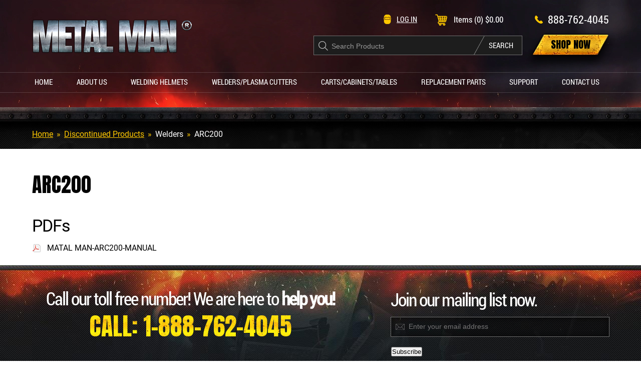

--- FILE ---
content_type: text/css
request_url: https://cdn-bopma.nitrocdn.com/lmungQQAuySPkYvIcbisVVRINMEPSJVX/assets/static/optimized/rev-f2ec857/metalmangear.com/wp-content/themes/MM/css/inside-style.css
body_size: 6031
content:

.clsInnerBanner {
	width: 100%;
	height: 506px;
	background-image: url("https://cdn-bopma.nitrocdn.com/lmungQQAuySPkYvIcbisVVRINMEPSJVX/assets/images/optimized/rev-3899abf/metalmangear.com/wp-content/themes/MM/images/inner-banner.jpg");
	background-repeat: no-repeat;
	background-position: center center;
	text-align: center;
	position: relative;
	z-index: 0;
	display: flex;
	align-items: center;
	justify-content: center;
	background-size: cover;
	background-color: #111;
}

.content-area {
	min-height: 200px;
	padding-top: 50px;
	padding-bottom: 40px;
}

.content-area h4 {
	font-size: 30px;
	font-family: "RobotoCondensed-Bold";
	font-weight: normal;
	padding-bottom: 8px;
}

.content-area h5 {
	font-size: 24px;
	font-family: "RobotoCondensed-Bold";
	font-weight: normal;
	padding-bottom: 8px;
}

.page-id-998 button, .woocommerce-button.button.view, .woocommerce-button.button.pay, .woocommerce-button.button.cancel, .woocommerce-button.woocommerce-button--next.woocommerce-Button.woocommerce-Button--next.button, .woocommerce-button.woocommerce-button--previous.woocommerce-Button.woocommerce-Button--previous.button {
	margin: 0 auto;
	margin-top: 0px;
	width: 179px;
	height: 38px;
	background-color: #020202;
	clip-path: polygon(15% 0, 100% 0, 86% 100%, 0% 100%);
	line-height: 39px;
	font-size: 16px;
	letter-spacing: 0px;
	color: #ffc800;
	text-align: center;
	text-transform: uppercase;
	font-family: "RobotoCondensed-Bold";
	transition: all .5s ease;
	border: none;
	margin-top: 20px;
	cursor: pointer;
}

.woocommerce-button.woocommerce-button--next.woocommerce-Button.woocommerce-Button--next.button, .woocommerce-button.woocommerce-button--previous.woocommerce-Button.woocommerce-Button--previous.button {
	width: auto;
	line-height: 35px;
	border-radius: 0;
	padding: 0 30px;
	font-weight: normal;
}

.woocommerce-button.button.pay, .woocommerce-button.button.cancel {
	width: 90px;
	line-height: 12px;
	font-weight: normal !important;
	border-radius: 0;
	margin: 0;
	height: 32px;
	font-size: 14px !important;
}

#gform_2 {
	background: #f9f9f9;
	border: 1px solid #eee;
	padding: 20px;
	margin-right: 23px;
}

.woocommerce-button.button.pay {
	background: green;
	color: #fff;
}

.woocommerce-button.button.pay:hover {
	background: green;
	color: #fff;
}

.woocommerce-button.button.cancel {
	background: red;
	color: #fff;
}

.woocommerce-button.button.cancel:hover {
	background: red;
	color: #fff;
}

.page-id-998 button:hover, .woocommerce-button.button.view:hover {
	background-color: #ffc800;
	color: #020202;
}

.woocommerce-button.button.view {
	width: 90px;
	border-radius: 0;
	line-height: 12px;
	padding: 10px 30px;
	font-weight: normal;
	margin: 0;
	height: 32px;
	font-size: 14px !important;
}

.woocommerce table.my_account_orders {
	font-size: 17px;
}

.clsinnerbannertextarea {
	float: right;
	max-width: 590px;
	margin-top: 210px;
}

.clsinnerbannertextarea h1 {
	font-size: 80px;
	letter-spacing: -2px;
	line-height: 1.1;
	color: #ffc800;
	font-weight: 400;
	font-family: "Anton";
	text-align: left;
	text-transform: uppercase;
	background: url("https://cdn-bopma.nitrocdn.com/lmungQQAuySPkYvIcbisVVRINMEPSJVX/assets/images/optimized/rev-3899abf/metalmangear.com/wp-content/themes/MM/images/mm_text_1.png") no-repeat top center;
	background-size: auto;
	background-clip: border-box;
	background-size: auto;
	background-clip: border-box;
	background-size: cover;
	-webkit-text-fill-color: transparent;
	-webkit-background-clip: text;
	filter: drop-shadow(0px 3px 4px rgba(0, 0, 0, .5));
	padding-top: 3px;
}

.clsinnerbannertextarea h1.nitro-lazy {
	background: none !important;
}

.clsinnerbannertextarea p {
	font-size: 20px;
	line-height: 28px;
	color: #fff;
	font-weight: 400;
	font-family: "RobotoCondensed-Regular";
	text-align: left;
	padding-top: 20px;
}

.wpsm_panel-group {
	max-width: 900px;
}

.main-breadcrumbs {
	background: url("https://cdn-bopma.nitrocdn.com/lmungQQAuySPkYvIcbisVVRINMEPSJVX/assets/images/optimized/rev-3899abf/metalmangear.com/wp-content/themes/MM/images/breadcrumb-bg.jpg") no-repeat;
	background-position-x: 0%;
	background-position-y: 0%;
	background-size: auto;
	height: 83px;
	background-position: center center;
	background-size: cover;
	color: #fff;
}

.main-breadcrumbs.nitro-lazy {
	background: none !important;
}

.main-breadcrumbs .container {
	padding: 44px 0 0 0;
}

#main .woocommerce-breadcrumb, #main header.woocommerce-products-header h1 {
	display: none;
}

.clsTopAddressSection {
	padding-bottom: 30px;
	overflow: hidden;
}

.clsContactAdress {
	float: right;
	width: 49%;
}

.clsMap {
	float: left;
	width: 50%;
}

/* .content-area h1:first-child {
    display: none;
} */
#gform_2 h3 {
	display: none;
}

#gform_2 input, #input_2_7 {
	width: 100%;
	border: #e1e1e1 solid 1px;
}

#gform_submit_button_2, #gform_submit_button_3, #gform_submit_button_4, #cf_send, #gform_submit_button_6 {
	margin: 0 auto;
	width: 140px !important;
	height: 38px;
	background-color: #020202 !important;
	clip-path: polygon(15% 0, 100% 0, 86% 100%, 0% 100%);
	line-height: 20px;
	font-size: 16px;
	letter-spacing: 0px;
	color: #ffc800 !important;
	text-align: center;
	text-transform: uppercase;
	font-family: "RobotoCondensed-Bold";
	transition: all .5s ease;
	border: none !important;
	cursor: pointer;
	font-weight: normal;
}

#gform_submit_button_2:hover, #gform_submit_button_3:hover, #gform_submit_button_4:hover, #cf_send:hover, #gform_submit_button_6:hover {
	background-color: #ffc800 !important;
	color: #020202 !important;
}

#cf_send {
	margin-top: 30px;
}

#urr_message {
	height: 120px;
}

.clsContactAdress .footer_address, .clsContactAdress .footer_ph, .clsContactAdress .footer_fax, .clsContactAdress .footer_email {
	color: #000;
	padding: 0 0 1px 110px;
	margin: 0px 0 10px 0;
}

.clsContactAdress .footer_address {
	background: url("https://cdn-bopma.nitrocdn.com/lmungQQAuySPkYvIcbisVVRINMEPSJVX/assets/images/source/rev-3899abf/metalmangear.com/wp-content/themes/MM/images/location-1.svg") no-repeat left 13% top 4px;
	background-size: 18px;
}

.clsContactAdress .footer_address.nitro-lazy {
	background: none !important;
}

.clsContactAdress .footer_ph {
	background: none;
}

.clsContactAdress .footer_email {
	background: none;
}

.clsContactAdress .footer_fax {
	background: none;
}

.clsContactAdress img {
	margin-bottom: 21px;
}

.clsContactAdress iframe {
	margin-top: 26px;
}

.clsContactAdress .footer_ph::before {
	content: "TOLL FREE";
	color: #000 !important;
	position: absolute;
	left: 37px;
	font-family: "RobotoCondensed-Regular";
	font-size: 12px;
	font-weight: 400;
}

.clsContactAdress .footer_fax::before {
	content: "FAX";
	color: #000 !important;
	position: absolute;
	left: 70px;
	font-family: "RobotoCondensed-Regular";
	font-size: 12px;
	font-weight: 400;
}

.clsContactAdress .footer_email.clsmails::before {
	content: "Product Questions:";
	color: #000;
	position: absolute;
	left: 0;
	font-family: "RobotoCondensed-Regular";
	font-size: 12px;
	font-weight: 400;
}

.clsContactAdress .footer_email::before {
	content: "Buying Questions:";
	color: #000 !important;
	position: absolute;
	left: 5px;
	font-family: "RobotoCondensed-Regular";
	font-size: 12px;
	font-weight: 400;
}

.clsContactAdress .footer_ph a, .clsContactAdress .footer_email a {
	color: #000;
}

.page-id-336 header, .page-id-336 .clsInnerBanner, .page-id-336 .clsMainWrapper, .page-id-336 .clsTollFreeNumber, .page-id-336 footer, .page-id-336 #footer-bottom {
	display: none;
}

#gform_submit_button_5, .form-row .woocommerce-button.button.woocommerce-form-login__submit, .woocommerce-form-row.form-row .woocommerce-Button.button {
	background-color: #ffc800;
	height: 38px;
	font-size: 16px;
	color: #020202;
	text-transform: uppercase;
	line-height: 37px;
	display: inline-block;
	text-align: center;
	padding: 0 28px;
	text-decoration: none;
	transition: all .5s ease;
	clip-path: polygon(10% 0, 100% 0, 90% 100%, 0% 100%);
	border: none;
	display: block;
	margin: 6px auto;
	margin-top: 6px;
	cursor: pointer;
	font-family: "RobotoCondensed-Bold";
	width: auto;
	font-weight: normal;
	border-radius: 0;
}

#gform_submit_button_5:hover, .form-row .woocommerce-button.button.woocommerce-form-login__submit:hover, .woocommerce-form-row.form-row .woocommerce-Button.button:hover {
	background-color: #000;
	color: #ffc800;
}

.form-row .woocommerce-button.button.woocommerce-form-login__submit {
	margin: 0 20px 0 0;
}

.woocommerce-form-row.form-row .woocommerce-Button.button {
	float: left;
}

.clsInsidePage .page-content ul {
	margin: 0 0 25px 30px;
}

.clsInsidePage .page-content ul li {
	margin: 12px 0;
	font-size: 18px;
}

.single ol li {
	padding: 7px 0;
	font-size: 18px;
}

.single ol {
	margin-left: 20px;
	margin-bottom: 16px;
	line-height: 30px;
}

#left-area ul {
	margin: 0;
}

.clsInnerBanner.clsBannerHeigth {
	height: 214px !important;
}

.page-id-262 .clsInnerBanner, .page-id-9 .clsInnerBanner, .error404 .clsInnerBanner, .page-id-1065 .clsInnerBanner, .page-id-998 .clsInnerBanner, .page-id-1039 .clsInnerBanner, .page-id-1017 .clsInnerBanner {
	background-image: url("https://cdn-bopma.nitrocdn.com/lmungQQAuySPkYvIcbisVVRINMEPSJVX/assets/images/optimized/rev-3899abf/metalmangear.com/wp-content/themes/MM/images/products_details_header-bg.jpg") !important;
	height: 214px !important;
}

.page-id-262 .clsInnerBanner.nitro-lazy, .page-id-9 .clsInnerBanner.nitro-lazy, .error404 .clsInnerBanner.nitro-lazy, .page-id-1065 .clsInnerBanner.nitro-lazy, .page-id-998 .clsInnerBanner.nitro-lazy, .page-id-1039 .clsInnerBanner.nitro-lazy, .page-id-1017 .clsInnerBanner.nitro-lazy {
	background-image: none !important;
}

.page-id-262 .clsInnerBanner .clsinnerbannertextarea, .page-id-9 .clsInnerBanner .clsinnerbannertextarea, .error404 .clsInnerBanner .clsinnerbannertextarea, .page-id-1065 .clsInnerBanner .clsinnerbannertextarea, .page-id-998 .clsInnerBanner .clsinnerbannertextarea, .page-id-1039 .clsInnerBanner .clsinnerbannertextarea, .page-id-1017 .clsInnerBanner .clsinnerbannertextarea {
	display: none;
}

.page-id-1017 #wpsm_accordion_1018 .wpsm_panel-title a, .page-id-1017 #wpsm_accordion_1020 .wpsm_panel-title a, .page-id-1017 #wpsm_accordion_1022 .wpsm_panel-title a {
	font-family: "RobotoCondensed-Regular" !important;
}

.page-id-1017 #wpsm_accordion_1018 .wpsm_panel-body, .page-id-1017 #wpsm_accordion_1020 .wpsm_panel-body, .page-id-1017 #wpsm_accordion_1022 .wpsm_panel-body {
	font-family: "Roboto-Regular" !important;
	line-height: 30px !important;
}

.wpsm_panel.wpsm_panel-default .ac_title_class span.fa {
	display: none;
}

#gform_wrapper_3, #gform_wrapper_4, .page-id-937 .page-content, .page-id-935 .page-content {
	width: 60%;
	border: 1px solid #f5f5f5;
	background-color: rgba(255, 255, 255, .8);
	box-shadow: 0px 2px 8px 6px rgba(0, 0, 0, .05);
	margin: 0 auto !important;
	padding: 40px 60px;
}

input.text, input.title, input[type="email"], input[type="password"], input[type="tel"], input[type="text"], select, textarea {
	border: 1px solid #ddd;
	color: #666;
	background-color: #fff;
	height: 42px;
	font-size: 14px !important;
	padding: 5px 20px !important;
	width: 100% !important;
}

.gform_wrapper label.gfield_label, .gform_wrapper legend.gfield_label {
	font-weight: 500 !important;
	font-size: inherit;
	font-family: "RobotoCondensed-Regular" !important;
	font-size: 18px;
}

.page-id-937 .page-content h3 {
	font-family: "RobotoCondensed-Bold";
	font-size: 30px;
	font-weight: normal;
	padding-bottom: 10px;
}

.page-id-937 .urr-fields label, .page-id-935 .urr-fields label {
	padding: 24px 0 10px 0 !important;
	display: inline-block;
	font-family: "RobotoCondensed-Regular" !important;
}

body .gform_wrapper ul li.gfield {
	margin-top: 20px !important;
	padding-top: 0;
}

.gform_title {
	font-family: "RobotoCondensed-Bold";
	font-size: 30px !important;
	font-weight: normal !important;
}

.content-area a {
	color: #ee8c0d;
}

.clsFields {
	width: 60%;
	margin: 0 auto !important;
	padding: 40px 60px;
}

.imgLiii figcaption {
	background: #ffc800 !important;
	margin-top: 0px;
}

.page-id-1164 .container_1.cont_1 figcaption h3, .page-id-1180 .container_1.cont_1 figcaption h3 {
	font-size: 19px;
	line-height: 19px;
	font-family: "RobotoCondensed-Bold" !important;
	color: #000 !important;
	text-align: center !important;
	border-bottom: 0px dotted #fff !important;
	margin-bottom: 0 !important;
	line-height: 1 !important;
	font-weight: 400 !important;
	text-transform: none !important;
	perspective: 800px;
	transform: translate3d(0, 0, 0);
	-moz-transform: translate3d(0, 0, 0);
	-webkit-transform: translate3d(0, 0, 0);
	padding: 3px 0 8px 0;
}

.container_1.cont_1 section:first-child {
	max-width: 100%;
}

.container_1.cont_1 section ul {
	margin: 0 !important;
}

.container_1.cont_1 section ul li {
	margin: 0 36px 30px 0 !important;
	width: 30% !important;
	border: #e1e1e1 solid 1px;
	border-bottom-color: #e1e1e1;
	border-bottom-style: solid;
	border-bottom-width: 1px;
	padding: 0 !important;
	border-bottom: none;
}

.container_1.cont_1 section:last-child  ul li {
	width: 600px !important;
	max-width: 95% !important;
	position: absolute;
	left: 50%;
	margin: auto !important;
}

.slideshow740 nav span.nav-close {
	font-size: 25px;
	color: #ffc800 !important;
}

.totalsoft-arrow-circle-left::before {
	content: "";
	color: #ffc800 !important;
}

.totalsoft-arrow-circle-right::before {
	content: "";
	color: #ffc800 !important;
}

.totalsoft-times-circle::before {
	content: "";
	color: #ffc800 !important;
}

.blog-content figure {
	float: left;
	margin: 0 24px 0 0;
}

.blog-content figure img {
	width: 130px;
	height: auto;
}

.single-post figure {
	float: right;
	margin: 0 0 20px 35px;
}

.single-post .clsInnerBanner, .archive.category.category-blog .clsInnerBanner {
	background-image: url("https://cdn-bopma.nitrocdn.com/lmungQQAuySPkYvIcbisVVRINMEPSJVX/assets/images/optimized/rev-3899abf/metalmangear.com/wp-content/themes/MM/images/products_details_header-bg.jpg") !important;
	height: 214px !important;
}

.single-post .clsInnerBanner.nitro-lazy, .archive.category.category-blog .clsInnerBanner.nitro-lazy {
	background-image: none !important;
}

.single-post .clsInnerBanner .clsinnerbannertextarea, .archive.category.category-blog .clsInnerBanner .clsinnerbannertextarea {
	display: none;
}

.woocommerce-form.woocommerce-form-login.login {
	max-width: 520px;
	margin: 0 !important;
}

.woocommerce form.register {
	margin: 0 !important;
}

.page-id-9 .woocommerce h2 {
	padding-bottom: 20px;
	font-family: "RobotoCondensed-Bold" !important;
	font-weight: normal;
	text-align: center;
}

.content-area img.alignright {
	float: right;
	margin: 0 0 30px 30px;
}

.page-id-307 .gform_wrapper .field_sublabel_below .ginput_complex.ginput_container label, .page-id-265 .gform_wrapper .field_sublabel_below .ginput_complex.ginput_container label {
	margin: 6px 0 16px 1px;
}

#choice_4_7_0 {
	position: relative;
	top: 1px;
}

.page-id-1164 hr {
	border-top: #eaeaea solid 1px !important;
	margin-bottom: 30px;
	background: #fff;
	border: none;
}

.page-id-1164 .page-content h2 {
	padding-bottom: 16px;
}

.page-id-1164 figure {
	padding: 0 !important;
}

.clsTopTitle h1 {
	font-family: "Anton" !important;
	letter-spacing: 0;
	padding-top: 10px;
}

.page-id-1017 .page-content h3 {
	font-family: "Anton" !important;
	letter-spacing: 0 !important;
	font-size: 30px;
}

.page-id-307 .clsTopTitle h1, .page-id-265 .clsTopTitle h1 {
	text-align: center;
}

.clsAboutContent {
	display: flex;
	border-bottom: #ececec solid 1px;
	padding-bottom: 34px;
	margin-bottom: 34px;
}

.clsAboutLeft {
	width: 60%;
	padding-right: 50px;
}

.clsAboutRight {
	width: 40%;
}

.clsAboutRight img {
	width: 100%;
}

.page-id-998 .content-area h4 {
	font-size: 30px;
	font-family: "Anton" !important;
	font-weight: normal;
	padding-bottom: 8px;
}

.clsAboutContent.clsManValues {
	display: block;
}

.clsvaluesguided {
	list-style: none;
	margin: 16px 0 0 0 !important;
	padding: 0;
	overflow: hidden;
}

.clsvaluesguided li {
	width: 31%;
	float: left;
	min-height: 100px;
	border: #e1e1e1 solid 1px;
	margin: 0 2% 2% 0 !important;
	display: flex;
	align-items: center;
	justify-content: flex-start;
	padding-left: 20px;
	font-size: 17px !important;
	font-weight: bold;
}

.clsvaluesguided li img {
	padding: 0 18px 0 0;
}

.clsNoListStle {
	margin: 0 !important;
	list-style: none;
}

.clsNoListStle li {
	line-height: 30px;
}

.clsAboutContent:last-child {
	border-bottom: none;
	margin-bottom: 0;
	padding-bottom: 10px;
}

.archive.post-type-archive.post-type-archive-testimonials .clsTopTitle h1 {
	text-align: center;
	padding-top: 40px;
}

.page-id-3 #primary h2 {
	padding-bottom: 14px;
	font-size: 30px;
	font-family: "RobotoCondensed-Bold";
	font-weight: normal;
	text-align: left !important;
}

.page-id-3 #primary h3 {
	padding-bottom: 12px;
}

.page-id-1017 .page-content h2 {
	padding-bottom: 20px;
}

.testimonials-template-default.single.single-testimonials .page-content h2 {
	font-size: 30px;
	padding-bottom: 10px;
}

.testimonials-template-default.single.single-testimonials .entry-meta {
	font-size: 16px;
}

.insidepage-footer {
	width: 100%;
}

#gform_6 {
	width: 60%;
	border: 1px solid #f5f5f5;
	background-color: rgba(255, 255, 255, .8);
	box-shadow: 0px 2px 8px 6px rgba(0, 0, 0, .05);
	margin: 0 auto !important;
	padding: 40px 60px;
}

.page-id-1360 .clsFields {
	text-align: center;
	padding: 10px 0;
}

.page-id-1360 .clsTopTitle h1 {
	padding-top: 10px;
	font-size: 34px;
	text-align: center;
}

#gform_6 #gform_browse_button_6_8 {
	background: #000;
	color: #fff;
	border: none;
	padding: 8px;
}

#gform_6 #gfield_description_6_8 {
	line-height: 30px;
}

#gform_6 .gfield_consent_label {
	font-size: 14px;
}

#gform_6 #input_6_11_1 {
	position: relative;
	top: 2px;
}

#gform_submit_button_6 {
	padding: 0 38px;
	width: auto !important;
}

#input_6_2_1_label, #input_6_2_3_label, #input_6_2_4_label, #input_6_2_5_label, #input_6_2_6_label {
	margin: 14px 0 8px 1px;
}

.search-results #main-content {
	margin-top: 50px;
}

.search-results .archive_title a {
	font-size: 24px;
	color: #000;
	padding-bottom: 12px;
	display: block;
}

.search-results .et_pb_more_button.et_pb_button {
	background-color: #020202;
	height: 40px;
	font-size: 18px;
	color: #ffc800;
	font-weight: 500;
	text-transform: uppercase;
	line-height: 40px;
	display: inline-block;
	text-align: center;
	padding: 0 34px;
	text-decoration: none;
	transition: all .5s ease;
	clip-path: polygon(15% 0, 100% 0, 86% 100%, 0% 100%);
	border-radius: 0;
	float: right;
	margin-top: 20px;
}

.search-results .et_pb_more_button.et_pb_button:hover {
	background-color: #ffc800;
	color: #020202;
}

.search-results .entry-title.main_title {
	padding-bottom: 20px;
}

.search-results .search_404 {
	width: 260px !important;
}

.search-form input:last-child {
	background: #000;
	border: none;
	height: 42px;
	color: #fff;
	padding: 0 20px;
	font-size: 16px;
	position: relative;
	left: -5px;
	top: 1px;
}

.search-form {
	margin-top: 10px;
	margin-bottom: 20px;
}

.single-post #main h1 {
	border-bottom: 1px solid #ccc;
	padding-bottom: 10px;
	margin-bottom: 15px;
	font-family: "Anton" !important;
	letter-spacing: 0;
	padding-top: 10px;
}

.post-listing li h2 a {
	font-size: 27px !important;
}

.single-post .entry-meta {
	font-size: 14px;
	color: gray;
}

#ctct-submitted:hover {
	color: #fff;
}

.uael-video__gallery-filters li::before {
	display: none;
}

.uael-video__gallery-filters li {
	padding: 1px 10px !important;
}

.clsRemovePad p {
	padding-bottom: 0;
}

.gform_wrapper .gform_footer {
	padding: 0 !important;
	margin: 0 !important;
	clear: both;
	width: 100%;
}

.container_1.cont_1 figure {
	padding: 0;
}

.btn.clsAboutLearnMore, .btn.clsSell {
	margin-top: 14px;
	color: #ffc800;
	background: #020202;
	height: 36px;
	font-size: 16px;
	line-height: 35px;
	font-family: "RobotoCondensed-Bold";
}

.btn.clsAboutLearnMore:hover, .btn.clsSell:hover {
	background: #ffc800;
	color: #020202;
}

.btn.clsSell {
	padding: 0 40px;
}

.clsdelimiter {
	color: #ffc800;
	padding: 0 3px;
}

.clsfaqs li a {
	color: #000;
}

.clsfaqs li a:hover {
	color: #ee8c0d;
}

.page-id-1522 hr, .page-id-1560 hr {
	border-top: #eaeaea solid 1px !important;
	margin-bottom: 30px;
	background: #fff;
	border: none;
	clear: both;
	margin-top: 10px;
}

.page-template.page-template-landing-page-template .content-area h4 {
	font-size: 36px;
	line-height: 36px;
	color: #000;
	font-weight: 400;
	font-family: "Anton";
}

.clsMetalManGives {
	display: flex;
	margin: 0 !important;
}

.clsMetalManGives li {
	width: 31%;
	list-style: none;
	margin-right: 3% !important;
}

.clsMetalManGives li:last-child {
	margin-right: 0% !important;
}

.clsMetalManGives li h2 {
	display: block;
	padding: 8px 0 8px 16px;
	color: #0f0f0f;
	font-family: "RobotoCondensed-Bold";
	font-size: 34px;
}

.clsMetalManGives.cldeffectively li p {
	padding: 6px 14px 14px 0;
}

.clsTollFreeNumber.clsSellMoreMetalMan {
	height: 170px;
	background-position: center;
	background-image: url("https://cdn-bopma.nitrocdn.com/lmungQQAuySPkYvIcbisVVRINMEPSJVX/assets/images/optimized/rev-3899abf/metalmangear.com/wp-content/themes/MM/images/callout_banner.jpg");
	margin-bottom: 50px;
	background-size: contain;
}

.clsTollFreeNumber.clsSellMoreMetalMan.nitro-lazy {
	background-image: none !important;
}

.clsTollFreeNumber.clsSellMoreMetalMan b {
	font-size: 36px;
	letter-spacing: -2px;
	line-height: 45px;
	color: #fff;
	font-weight: normal;
	font-family: "RobotoCondensed-Regular";
	width: 40%;
	margin-right: 30px !important;
	letter-spacing: -1px;
}

.clsTollFreeNumber.clsSellMoreMetalMan .btn.clsSell {
	margin-top: 20px;
	text-align: center;
	letter-spacing: 0px;
	color: #000;
	font-weight: 400;
	font-family: "Anton";
	background: transparent url("https://cdn-bopma.nitrocdn.com/lmungQQAuySPkYvIcbisVVRINMEPSJVX/assets/images/optimized/rev-3899abf/metalmangear.com/wp-content/themes/MM/images/button_bg.png") no-repeat;
	background-size: auto;
	width: 430px;
	height: 82px !important;
	text-shadow: 0px 0px 1px rgba(0, 0, 0, .1);
	position: relative;
	top: 0;
	transition: all ease .2s;
	background-size: auto;
	line-height: 61px !important;
	background-position: center top;
}

.clsTollFreeNumber.clsSellMoreMetalMan .btn.clsSell.nitro-lazy {
	background: none !important;
}

.clsTollFreeNumber.clsSellMoreMetalMan .btn.clsSell:hover {
	top: -3px;
}

.Distributor h3 {
	font-size: 34px;
	letter-spacing: 0;
	line-height: 0;
	color: #000;
	font-weight: 400;
	font-family: "Anton";
	text-align: center;
	text-transform: uppercase;
	padding-top: 26px;
}

.Distributor .clsViewallTestimonials {
	display: none;
}

.Distributor {
	margin-bottom: 28px;
	border-top: #eaeaea solid 1px !important;
	padding-top: 30px;
}

.clsMetalManGives.clsMetalManCustomerService li {
	width: 48%;
	margin-bottom: 2% !important;
}

.clsMetalManGives.clsMetalManCustomerService {
	flex-wrap: wrap;
	clear: both;
}

.clsMetalManGives.clsMetalManCustomerService li ul li {
	border: none;
	width: 100%;
}

.clsMetalManGives.clsMetalManCustomerService li ul {
	margin: 0 !important;
	padding: 0 0 0 62px;
	list-style: none;
}

.clsTollFreeNumber.clsSellMoreMetalMan:last-child {
	margin-bottom: 0 !important;
}

.clsTollFreeNumber.clsSellMoreMetalMan .btn.clsSell {
	font-size: 22px;
	height: 50px;
	line-height: 50px;
	padding: 0 60px;
}

.clsClear {
	padding: 18px 0 2px 0;
}

.clsMetalManGives.clsMetalManCustomerService li ul li::before {
	content: "";
	color: gray;
	width: 12px;
	height: 10px;
	margin-left: -1em;
	background: url("https://cdn-bopma.nitrocdn.com/lmungQQAuySPkYvIcbisVVRINMEPSJVX/assets/images/optimized/rev-3899abf/metalmangear.com/wp-content/themes/MM/images/quick-link-dot.png") no-repeat left center;
	padding-left: 22px;
}

.clsMetalManGives.clsProcess li div {
	font-size: 22px;
	font-family: "RobotoCondensed-Bold";
	font-weight: normal;
	padding-bottom: 8px;
}

.clsMetalManGives.clsProcess li div b, .clsMetalManGives.cldeffectively li div b {
	font-size: 24px;
	letter-spacing: 0px;
	line-height: 29px;
	color: #000;
	font-weight: 400;
	font-family: "Anton";
	text-align: center;
}

.clsMetalManGives.clsProcess {
	display: flex;
	flex-wrap: wrap;
}

.clsMetalManGives.clsProcess li {
	margin-bottom: 2% !important;
}

.clsMetalManGives.clsProcess li:nth-child(3n), .clsMetalManGives.clsMetalManCustomerService li:nth-child(2n) {
	margin-right: 0 !important;
}

.clsmmgiv {
	padding-top: 0px;
	padding-bottom: 4px;
}

.clsmmgiv h2 {
	font-size: 30px;
	font-family: "Anton" !important;
	font-weight: normal;
	letter-spacing: 0;
}

.clsClmn.clsexperienced .container {
	display: flex;
	flex-direction: row;
	flex-wrap: wrap;
	justify-content: space-between;
	-webkit-align-content: flex-start;
}

.clsClmn6 {
	width: 48%;
	padding: 0 0 24px 0;
}

.clsClmn6 p {
	padding-bottom: 0;
}

.clsmmser2 {
	position: relative;
}

.clsmmser2::before {
	padding-left: 40px !important;
	border-right: #eaeaea solid 1px;
	position: absolute;
	content: "";
	display: block;
	width: 1px;
	height: 100%;
	left: -72px;
	top: 0;
}

.clsMserv {
	padding-left: 0;
	margin-bottom: 40px;
	clear: both;
	padding-top: 0;
}

.clsExtensivewelding {
	background-color: #ffc800;
	padding: 16px 0;
}

.clsExtensivewelding .clsmmser2 ul {
	padding-left: 60px !important;
}

.clsExtensivewelding .clsmmser2 h2 {
	background: url("https://cdn-bopma.nitrocdn.com/lmungQQAuySPkYvIcbisVVRINMEPSJVX/assets/images/source/rev-3899abf/metalmangear.com/wp-content/uploads/2020/07/choose_metal_man.svg");
	background-repeat: repeat;
	background-repeat: repeat;
	background-repeat: no-repeat;
	padding-left: 68px;
	padding-bottom: 12px;
	margin-left: 40px;
	background-position: left;
	background-size: 56px;
}

.clsExtensivewelding .clsmmser2 ul li:before {
	content: "" !important;
	display: inline-block;
	width: 19px !important;
	height: 18px !important;
	margin-left: -1em;
	background: url("https://cdn-bopma.nitrocdn.com/lmungQQAuySPkYvIcbisVVRINMEPSJVX/assets/images/optimized/rev-3899abf/metalmangear.com/wp-content/themes/MM/images/tick_new.png") no-repeat left center !important;
	padding-left: 6px !important;
	background-size: 16px !important;
	position: relative;
	top: 1px;
}

.clsMetalManGives.cldeffectively {
	margin-bottom: 16px !important;
}

.content-area img.alignright1 {
	float: right;
	margin: 0 0 30px 30px;
}

ul.clsMetalManGives li img {
	position: relative;
	width: 10%;
	right: 0px;
	top: 10px;
}

.clsmmgiv .clsMetalManGives li div {
	font-size: 22px;
	font-family: "RobotoCondensed-Bold";
	font-weight: normal;
	padding-bottom: 8px;
}

.clsStockPopular {
	font-size: 26px !important;
}

.clsmmgiv h2 strong {
	font-weight: normal;
}

.clsClear strong {
	font-weight: normal;
}

.search.search-no-results #fullwidth {
	padding-top: 40px;
}

.search.search-no-results .search_404 {
	width: 250px !important;
}

.table.table-bordered thead tr th {
	text-align: left;
	padding-bottom: 16px;
}

.table.table-bordered tbody tr td {
	padding-bottom: 16px;
}

.privacy-policy .clsContactAdress {
	float: none;
	width: 100%;
}

.privacy-policy .clsContactAdress .footer_address {
	background: url("https://cdn-bopma.nitrocdn.com/lmungQQAuySPkYvIcbisVVRINMEPSJVX/assets/images/source/rev-3899abf/metalmangear.com/wp-content/themes/MM/images/location-1.svg") no-repeat left 6% top 4px;
	background-size: auto;
	background-size: 18px;
}

.privacy-policy .clsContactAdress .footer_address.nitro-lazy {
	background: none !important;
}

.privacy-policy .clsContactAdress p {
	padding-bottom: 0;
}

.privacy-policy .clsContactAdress {
	margin-top: 20px;
}

.table.table-bordered tbody tr td {
	padding-right: 40px;
}

.clsContentLeft {
	width: 100%;
	max-width: 750px;
	float: left;
	/*background: url('../images/welding_gear_line.png') no-repeat right;*/
	padding: 40px 0;
}

.clscustomerservice {
	overflow: hidden;
	background: url("https://cdn-bopma.nitrocdn.com/lmungQQAuySPkYvIcbisVVRINMEPSJVX/assets/images/optimized/rev-3899abf/metalmangear.com/wp-content/themes/MM/images/welding_gear_bg.jpg"), url("https://cdn-bopma.nitrocdn.com/lmungQQAuySPkYvIcbisVVRINMEPSJVX/assets/images/optimized/rev-3899abf/metalmangear.com/wp-content/themes/MM/images/quality_welding_%20gear.jpg");
	background-position: center bottom, right center;
	background-repeat: no-repeat;
	background-size: contain, contain;
}

.clscustomerservice.nitro-lazy {
	background: none !important;
}

.clsContentLeft .btn.clsSell {
	float: right;
	margin-bottom: 30px;
}

.clsContentLeft h4 {
	clear: both;
}

.clsTrustworthySupplier .container {
	display: flex;
}

.clsTrustworthyContent {
	width: 62%;
	padding-right: 40px;
}

.clsTrustworthyImg {
	width: 38%;
}

.clsTrustworthySupplier {
	padding: 50px 0px 74px 0;
	border-bottom: #d8d8d8 solid 1px;
	background: url("https://cdn-bopma.nitrocdn.com/lmungQQAuySPkYvIcbisVVRINMEPSJVX/assets/images/optimized/rev-3899abf/metalmangear.com/wp-content/themes/MM/images/testimonial-content-bg.png") no-repeat bottom;
	background-color: rgba(0, 0, 0, 0);
	background-repeat: no-repeat;
	background-repeat: repeat-x;
	background-color: #fff;
	margin-bottom: 30px;
}

.clsTrustworthySupplier.nitro-lazy {
	background: none !important;
}

.page-template.page-template-landing-page-template .content-area {
	min-height: 200px;
	padding-top: 0;
	padding-bottom: 40px;
}

.page-template.page-template-landing-page-template .clsTopTitle {
	display: none;
}

.clsContentLeft h5 {
	font-size: 26px;
	line-height: 34px;
	color: #000 !important;
	font-weight: 400;
	font-family: "Anton";
	letter-spacing: 0;
	padding-bottom: 20px;
}

.clsTrustworthyContent h4 {
	padding-bottom: 26px;
}

.clsTrustworthyImg img {
	width: 100%;
}

.clsMetalManGivesYou {
	background: url("https://cdn-bopma.nitrocdn.com/lmungQQAuySPkYvIcbisVVRINMEPSJVX/assets/images/optimized/rev-3899abf/metalmangear.com/wp-content/themes/MM/images/Metal_Man_gives_%20you_bg.jpg") no-repeat;
	background-position-x: 0%;
	background-position-y: 0%;
	background-size: contain;
	padding-bottom: 30px;
	background-position: center bottom;
}

.clsMetalManGivesYou.nitro-lazy {
	background: none !important;
}

.clsMetalManGivesYou h2 strong {
	font-size: 36px;
	line-height: 36px;
	color: #000;
	font-weight: 400;
	font-family: "Anton";
	text-align: center !important;
	letter-spacing: 0;
	display: block;
	padding: 26px 0 30px 0;
}

.clsPreSale {
	background: url("https://cdn-bopma.nitrocdn.com/lmungQQAuySPkYvIcbisVVRINMEPSJVX/assets/images/source/rev-3899abf/metalmangear.com/wp-content/uploads/2020/07/pre_sales_support-3.svg");
	background-repeat: repeat;
	background-size: auto;
	background-repeat: no-repeat;
	background-size: 62px;
	padding-left: 85px;
	background-position: top 3px left;
}

.clsPreSale.clsPostSale {
	background: url("https://cdn-bopma.nitrocdn.com/lmungQQAuySPkYvIcbisVVRINMEPSJVX/assets/images/source/rev-3899abf/metalmangear.com/wp-content/uploads/2020/07/post_sales_support-4.svg");
	background-repeat: repeat;
	background-size: auto;
	background-repeat: no-repeat;
	background-size: 62px;
	padding-left: 85px;
	background-position: top 3px left;
}

.clsPreSale.clsSupport {
	background: url("https://cdn-bopma.nitrocdn.com/lmungQQAuySPkYvIcbisVVRINMEPSJVX/assets/images/source/rev-3899abf/metalmangear.com/wp-content/uploads/2020/07/parts_and_warranty.svg");
	background-repeat: repeat;
	background-size: auto;
	background-repeat: no-repeat;
	background-size: 60px;
	padding-left: 85px;
	background-position: top 6px left;
}

.clsTollFreeNumber.clsSellMoreMetalMan.clsCallOut {
	height: 181px;
	background-position: center;
	background-image: url("https://cdn-bopma.nitrocdn.com/lmungQQAuySPkYvIcbisVVRINMEPSJVX/assets/images/optimized/rev-3899abf/metalmangear.com/wp-content/themes/MM/images/callout_bg.jpg");
	margin-bottom: 50px;
	background-size: cover;
}

.clsTollFreeNumber.clsSellMoreMetalMan.clsCallOut.nitro-lazy {
	background-image: none !important;
}

.clsClmn6.clsexperienced h4 {
	background: url("https://cdn-bopma.nitrocdn.com/lmungQQAuySPkYvIcbisVVRINMEPSJVX/assets/images/optimized/rev-3899abf/metalmangear.com/wp-content/uploads/2020/07/icon_1.png");
	background-repeat: repeat;
	background-repeat: no-repeat;
	padding-left: 82px;
	font-size: 26px !important;
	padding-bottom: 18px;
	padding-right: 60px;
	min-height: 84px;
	display: flex;
	align-items: center;
}

.clsClmn6.clsqualityproducts h4 {
	background: url("https://cdn-bopma.nitrocdn.com/lmungQQAuySPkYvIcbisVVRINMEPSJVX/assets/images/optimized/rev-3899abf/metalmangear.com/wp-content/uploads/2020/07/icon_2.png");
	background-repeat: repeat;
	background-repeat: no-repeat;
	padding-left: 94px;
	font-size: 26px !important;
	padding-bottom: 18px;
	padding-right: 60px;
}

.clsClmn.clsexperienced.clsNewMarginDown .clsClmn6 {
	margin-bottom: 2%;
	border-bottom: #eaeaea solid 1px;
}

.clsClmn.clsexperienced.clsNewMarginDown .clsClmn6:last-child {
	border-bottom: none;
	padding-bottom: 0;
}

.clsClmn.clsexperienced.clsNewMarginDown .clsClmn6.clsqualityproducts::before {
	top: -14px !important;
}

.clsClmn6.clsqualityproducts::before {
	border-right: #eaeaea solid 1px;
	position: absolute;
	content: "";
	display: block;
	width: 1px;
	height: 100%;
	left: -30px;
	top: -20px;
}

.clsClmn6.clsqualityproducts {
	position: relative;
}

.clsStockPopular {
	width: 54% !important;
}

.clsMetalManGives.clsMetalManCustomerService li h2 {
	font-family: "Anton";
	letter-spacing: 0;
	font-size: 30px;
}

.clsContentLeft h4 {
	padding-bottom: 24px;
}

.page-template.page-template-landing-page-template .clsInnerBanner.clsBannerHeigth {
	background-image: url("https://cdn-bopma.nitrocdn.com/lmungQQAuySPkYvIcbisVVRINMEPSJVX/assets/images/optimized/rev-3899abf/metalmangear.com/wp-content/themes/MM/images/distributor_bg.jpg") !important;
	background-repeat: no-repeat;
	background-position: center center;
	height: 384px !important;
}

.page-template.page-template-landing-page-template .clsInnerBanner.clsBannerHeigth.nitro-lazy {
	background-image: none !important;
}

.clsExpertHelp {
	background: url("https://cdn-bopma.nitrocdn.com/lmungQQAuySPkYvIcbisVVRINMEPSJVX/assets/images/source/rev-3899abf/metalmangear.com/wp-content/uploads/2020/07/expert_help.svg");
	background-repeat: repeat;
	background-size: auto;
	background-repeat: no-repeat;
	background-size: 60px;
	padding-left: 85px;
	background-position: top 6px left;
}

.clsReflects {
	background: url("https://cdn-bopma.nitrocdn.com/lmungQQAuySPkYvIcbisVVRINMEPSJVX/assets/images/source/rev-3899abf/metalmangear.com/wp-content/uploads/2020/07/brand_dna-2.svg");
	background-repeat: repeat;
	background-size: auto;
	background-repeat: no-repeat;
	background-size: 60px;
	padding-left: 85px;
	background-position: top 6px left;
}

.clsManufacturing {
	background: url("https://cdn-bopma.nitrocdn.com/lmungQQAuySPkYvIcbisVVRINMEPSJVX/assets/images/source/rev-3899abf/metalmangear.com/wp-content/uploads/2020/07/top_manufacturers.svg");
	background-repeat: repeat;
	background-size: auto;
	background-repeat: no-repeat;
	background-size: 60px;
	padding-left: 85px;
	background-position: top 6px left;
}

.clsSalesStaff {
	background: url("https://cdn-bopma.nitrocdn.com/lmungQQAuySPkYvIcbisVVRINMEPSJVX/assets/images/source/rev-3899abf/metalmangear.com/wp-content/uploads/2020/07/pre_sales_support-3.svg");
	background-repeat: repeat;
	background-size: auto;
	background-repeat: no-repeat;
	background-size: 60px;
	padding-left: 85px;
	background-position: top 6px left;
}

.clsUnderstand {
	background: url("https://cdn-bopma.nitrocdn.com/lmungQQAuySPkYvIcbisVVRINMEPSJVX/assets/images/source/rev-3899abf/metalmangear.com/wp-content/uploads/2020/07/post_sales_support-4.svg");
	background-repeat: repeat;
	background-size: auto;
	background-repeat: no-repeat;
	background-size: 60px;
	padding-left: 85px;
	background-position: top 6px left;
}

.clsReputation {
	background: url("https://cdn-bopma.nitrocdn.com/lmungQQAuySPkYvIcbisVVRINMEPSJVX/assets/images/source/rev-3899abf/metalmangear.com/wp-content/uploads/2020/07/parts_and_warranty.svg");
	background-repeat: repeat;
	background-size: auto;
	background-repeat: no-repeat;
	background-size: 60px;
	padding-left: 85px;
	background-position: top 6px left;
}

.clsUnique h4, .clsYourBrand h4 {
	font-size: 32px !important;
	font-family: "RobotoCondensed-Bold" !important;
	font-weight: normal !important;
}

.clsClmn6.clsexperienced.clsBrands h4 {
	background: url("https://cdn-bopma.nitrocdn.com/lmungQQAuySPkYvIcbisVVRINMEPSJVX/assets/images/optimized/rev-3899abf/metalmangear.com/wp-content/themes/MM/images/brand.png");
	background-repeat: repeat;
	background-repeat: repeat;
	background-repeat: no-repeat;
	padding-left: 82px;
	font-size: 26px !important;
	padding-bottom: 18px;
	padding-right: 60px;
	min-height: 84px;
	display: flex;
	align-items: center;
}

.clsClmn6.clsexperienced.clsuniqueclearly h4 {
	background: url("https://cdn-bopma.nitrocdn.com/lmungQQAuySPkYvIcbisVVRINMEPSJVX/assets/images/optimized/rev-3899abf/metalmangear.com/wp-content/themes/MM/images/unique.png");
	background-repeat: repeat;
	background-repeat: repeat;
	background-repeat: no-repeat;
	padding-left: 82px;
	font-size: 26px !important;
	padding-bottom: 18px;
	padding-right: 60px;
	min-height: 84px;
	display: flex;
	align-items: center;
}

.clsClmn6.clsexperienced.clsvaluablepartner h4 {
	background: url("https://cdn-bopma.nitrocdn.com/lmungQQAuySPkYvIcbisVVRINMEPSJVX/assets/images/optimized/rev-3899abf/metalmangear.com/wp-content/themes/MM/images/partner.png");
	background-repeat: repeat;
	background-repeat: repeat;
	background-repeat: no-repeat;
	padding-left: 82px;
	font-size: 26px !important;
	padding-bottom: 12px;
	padding-right: 60px;
	min-height: 84px;
	display: flex;
	align-items: center;
}

.clsClmn.clsexperienced.clsNewMarginDown .clsClmn6:last-child {
	width: 100%;
	margin-bottom: 0;
}

.page-template.page-template-landing-page-template .clsinnerbannertextarea {
	float: none;
	width: 100%;
	max-width: 1280px;
}

.page-template.page-template-landing-page-template .clsinnerbannertextarea h1 {
	text-align: center;
	font-size: 70px;
}

.clscustomerservice.clsExpertiseQuality {
	overflow: hidden;
	background: url("https://cdn-bopma.nitrocdn.com/lmungQQAuySPkYvIcbisVVRINMEPSJVX/assets/images/optimized/rev-3899abf/metalmangear.com/wp-content/themes/MM/images/welding_gear_bg.jpg"), url("https://cdn-bopma.nitrocdn.com/lmungQQAuySPkYvIcbisVVRINMEPSJVX/assets/images/optimized/rev-3899abf/metalmangear.com/wp-content/themes/MM/images/Expertise_%20Quality_bg.jpg");
	background-position-x: 0%, 0%;
	background-position-y: 0%, 0%;
	background-repeat: repeat, repeat;
	background-size: auto, auto;
	background-position: center bottom, right center;
	background-repeat: no-repeat;
	background-size: auto, contain;
}

.clscustomerservice.clsExpertiseQuality.nitro-lazy {
	background: none !important;
}

.clsLandingPageNumber a {
	font-size: 48px;
	letter-spacing: 0px;
	color: #ffc800 !important;
	font-weight: 400;
	font-family: "Anton";
	text-align: center;
	padding-top: 25px;
	text-transform: uppercase;
	background: url("https://cdn-bopma.nitrocdn.com/lmungQQAuySPkYvIcbisVVRINMEPSJVX/assets/images/optimized/rev-3899abf/metalmangear.com/wp-content/themes/MM/images/mm_text_1.png") no-repeat center;
	background-size: auto;
	background-clip: border-box;
	background-size: auto;
	background-clip: border-box;
	background-size: auto;
	background-clip: border-box;
	background-size: cover;
	-webkit-text-fill-color: transparent;
	-webkit-background-clip: text;
	padding-bottom: 6px;
	display: block;
}

.clsLandingPageNumber a.nitro-lazy {
	background: none !important;
}

.clsLandingPageNumber {
	background-image: url("https://cdn-bopma.nitrocdn.com/lmungQQAuySPkYvIcbisVVRINMEPSJVX/assets/images/optimized/rev-3899abf/metalmangear.com/wp-content/themes/MM/images/callout_banner.jpg");
	background-size: 100% 100%;
	position: relative;
	top: -25px;
}

.clsLandingPageNumber.nitro-lazy {
	background-image: none !important;
}

.clsExtensivewelding .clsmmser2::before {
	padding-left: 0px !important;
	border-right: none;
	position: absolute;
	content: "";
	display: block;
	width: 1px;
	height: 100%;
	left: 0;
	top: 0;
}

.clsMetalManGives.clsMetalManCustomerService.clsNewBg li {
	margin-right: 0 !important;
	width: 50%;
	margin-bottom: 10px !important;
}

.clsMetalManGives.clsMetalManCustomerService.clsNewBg li div ul li {
	width: 100%;
}

.clsGrayBg {
	background-color: rgba(235, 235, 235, .741);
	padding: 16px 0;
}

.clsGrayBg .clsmmser h2 {
	background: url("https://cdn-bopma.nitrocdn.com/lmungQQAuySPkYvIcbisVVRINMEPSJVX/assets/images/source/rev-3899abf/metalmangear.com/wp-content/uploads/2020/07/metal_man_customer_service_is_known_for.svg");
	background-position-x: 0%;
	background-position-y: 0%;
	background-repeat: repeat;
	background-size: auto;
	background-repeat: repeat;
	background-repeat: repeat;
	background-repeat: no-repeat;
	padding-left: 68px;
	padding-bottom: 12px;
	margin-left: 32px;
	background-position: left;
	background-size: 56px;
}

.clsYourBrand h4 {
	padding-bottom: 20px;
}

.clsGrayBg .clsmmser ul {
	padding-left: 120px !important;
}

.clsExtensivewelding .clsmmser2 ul {
	padding-left: 130px !important;
}

.page-id-3 article h2:first-child, .page-id-1839 article h2:first-child {
	display: none;
}

.page-id-1839 #primary h2 {
	padding-bottom: 14px;
	font-size: 30px;
	font-family: "RobotoCondensed-Bold";
	font-weight: normal;
	text-align: left !important;
}

.page-id-1839 ol {
	margin: 0 0 0 17px !important;
}

.page-id-1839 ol li {
	padding: 0 0 10px 6px !important;
	font-size: 18px;
	line-height: 30px;
}

.page-id-1839 #policy .text-uppercase {
	text-transform: none !important;
}

#policy table {
	line-height: 1.4;
	font-size: 18px !important;
}

.table.table-bordered tbody tr td ul {
	list-style: none;
	padding: 0 !important;
}

#policy th, #policy td {
	padding: .5em 0 !important;
	min-width: 15em;
	text-align: left;
	font-size: 16px;
}

.table.table-bordered thead tr th {
	width: 25%;
}

.table.table-bordered {
	border: #e1e1e1 solid 1px !important;
	padding: 0;
}

.table.table-bordered thead tr th {
	background: #000;
	color: #fff;
	text-align: center !important;
}

#policy th {
	vertical-align: middle !important;
}

.page-id-3 .table.table-bordered tbody tr td {
	border-top: 1px solid rgba(0, 0, 0, .1);
}

#policy td {
	padding: .5em 0 .5em 18px !important;
}

.clsInnerBanner.nitro-lazy {
	background-image: none !important;
}


--- FILE ---
content_type: text/css
request_url: https://cdn-bopma.nitrocdn.com/lmungQQAuySPkYvIcbisVVRINMEPSJVX/assets/static/optimized/rev-f2ec857/metalmangear.com/wp-content/themes/MM/css/woocommerce.css
body_size: 7765
content:

.products.columns-4.clsProductCats {
	overflow: hidden;
}

.clsScale {
	border-bottom: #d8d8d8 solid 1px;
	background: url("https://cdn-bopma.nitrocdn.com/lmungQQAuySPkYvIcbisVVRINMEPSJVX/assets/images/optimized/rev-3899abf/metalmangear.com/wp-content/themes/MM/images/testimonial-content-bg.png") no-repeat bottom;
	margin-bottom: 50px;
	background-repeat: repeat-x;
	padding: 0px 0px 60px 0;
}

.clsScale.nitro-lazy {
	background: none !important;
}

.clsScale:last-child {
	margin-bottom: 0;
}

.clsScale:last-child {
	border-bottom: none;
	background: none;
	padding: 0px 0px 0px 0;
}

.archive.post-type-archive .products.columns-4.clsProductCats {
	width: 100% !important;
}

.archive.post-type-archive .products.columns-4.clsProductCats {
	background: none !important;
	border-bottom: none !important;
	padding-bottom: 0 !important;
	margin-bottom: 20px;
}

.products.columns-4.clsProductCats, .products.columns-4.clsDisProductCats, .clsReplacements, .woocommerce-categories {
	display: flex;
	flex-wrap: wrap;
}

.archive.post-type-archive .woocommerce-pagination {
	padding-bottom: 50px;
}

.products.columns-4.clsProductCats li, .products.columns-4.clsReplacements li, .products.columns-4.clsDisProductCats li, .archive.post-type-archive .products.columns-4 li, .up-sells.upsells.products .products.columns-4 li, .products.columns-3.clsReplacements li {
	width: 22.5% !important;
	min-height: 561px;
	float: none !important;
	background: #fff url("https://cdn-bopma.nitrocdn.com/lmungQQAuySPkYvIcbisVVRINMEPSJVX/assets/images/optimized/rev-3899abf/metalmangear.com/wp-content/themes/MM/images/frame_bg.jpg") repeat-x left bottom;
	margin: 0 3.333% 40px 0 !important;
	padding: 9px 0 !important;
	list-style: none;
	position: relative !important;
}

.products.columns-4.clsProductCats li.nitro-lazy, .products.columns-4.clsReplacements li.nitro-lazy, .products.columns-4.clsDisProductCats li.nitro-lazy, .archive.post-type-archive .products.columns-4 li.nitro-lazy, .up-sells.upsells.products .products.columns-4 li.nitro-lazy, .products.columns-3.clsReplacements li.nitro-lazy {
	background: none !important;
}

.products.columns-3.clsReplacements li {
	width: 31.1% !important;
	min-height: 448px;
	margin: 0 3.333% 33px 0 !important;
}

.products.columns-3.clsReplacements li:nth-child(3n) {
	margin-right: 0 !important;
}

.woocommerce-categories li {
	width: 31.1% !important;
	min-height: 561px;
	float: none !important;
	background: #fff url("https://cdn-bopma.nitrocdn.com/lmungQQAuySPkYvIcbisVVRINMEPSJVX/assets/images/optimized/rev-3899abf/metalmangear.com/wp-content/themes/MM/images/frame_bg.jpg") repeat-x left bottom;
	margin: 0 3.333% 40px 0 !important;
	padding: 9px 0 !important;
	list-style: none;
	position: relative !important;
}

.woocommerce-categories li.nitro-lazy {
	background: none !important;
}

.products.columns-4.clsProductCats li:nth-child(4n), .products.columns-4.clsReplacements li:nth-child(4n), .products.columns-4.clsDisProductCats li:nth-child(3n), .woocommerce-categories li:nth-child(3n) {
	margin-right: 0 !important;
}

.products.columns-4.clsProductCats li::before, .products.columns-4.clsReplacements li::before, .products.columns-4.clsDisProductCats li::before, .up-sells.upsells.products .products.columns-4 li::before, .woocommerce-categories li::before, .products.columns-3.clsReplacements li::before {
	content: "";
	position: absolute;
	top: 0;
	left: 0;
	width: 100%;
	height: 9px;
	background: url("https://cdn-bopma.nitrocdn.com/lmungQQAuySPkYvIcbisVVRINMEPSJVX/assets/images/optimized/rev-3899abf/metalmangear.com/wp-content/themes/MM/images/frame_top.jpg") repeat-x top center;
}

.products.columns-4.clsProductCats li::after, .products.columns-4.clsReplacements li::after, .products.columns-4.clsDisProductCats li::after, .up-sells.upsells.products .products.columns-4 li::after, .woocommerce-categories li::after, .products.columns-3.clsReplacements li::after {
	content: "";
	position: absolute;
	bottom: 0;
	left: 0;
	width: 100%;
	height: 9px;
	background: url("https://cdn-bopma.nitrocdn.com/lmungQQAuySPkYvIcbisVVRINMEPSJVX/assets/images/optimized/rev-3899abf/metalmangear.com/wp-content/themes/MM/images/frame_bottom.jpg") repeat-x top center;
}

.woocommerce-MyAccount-content a {
	color: #000;
}

.woocommerce-EditAccountForm.edit-account fieldset {
	border: #e1e1e1 solid 1px;
}

.clsProductFrame {
	padding: 0 8px;
	background-image: url("https://cdn-bopma.nitrocdn.com/lmungQQAuySPkYvIcbisVVRINMEPSJVX/assets/images/optimized/rev-3899abf/metalmangear.com/wp-content/themes/MM/images/frame_left.jpg"), url("https://cdn-bopma.nitrocdn.com/lmungQQAuySPkYvIcbisVVRINMEPSJVX/assets/images/optimized/rev-3899abf/metalmangear.com/wp-content/themes/MM/images/frame_right.jpg");
	background-repeat: repeat-y;
	background-position: left top, right top;
	height: 100%;
}

.clsProductFrame.nitro-lazy {
	background-image: none !important;
}

.products.columns-4.clsReplacements li {
	height: 410px !important;
	background-size: 100% 100% !important;
}

.products.columns-4.clsDisProductCats li {
	min-height: 136px !important;
	background: no-repeat;
	border: 1px solid #7c7c7c;
	width: 31.1% !important;
	margin: 0 3.333% 3.333% 0 !important;
	background: url("https://cdn-bopma.nitrocdn.com/lmungQQAuySPkYvIcbisVVRINMEPSJVX/assets/images/optimized/rev-3899abf/metalmangear.com/wp-content/themes/MM/images/discontinued_li_newbg.jpg") no-repeat;
	background-size: cover;
}

.products.columns-4.clsDisProductCats li.nitro-lazy {
	background: none !important;
}

.products.columns-4.clsDisProductCats li:hover {
	box-shadow: 0px 0px 15px 0px rgba(0, 0, 0, .2);
}

.products.columns-4.clsDisProductCats li .clsProductFrame {
	background-image: none !important;
	padding: 0 !important;
}

.products.columns-4.clsDisProductCats li .clsProductFrame.nitro-lazy {
	background-image: none !important;
}

.products.columns-4.clsDisProductCats li .clsProductFrame a {
	text-decoration: none !important;
}

.products.columns-4.clsDisProductCats li .clsProductFrame a:last-child {
	text-decoration: underline !important;
}

.products.columns-4.clsDisProductCats li .clsProductFrame a:last-child:hover {
	text-decoration: none !important;
}

.products.columns-4.clsDisProductCats li::before, .products.columns-4.clsDisProductCats li::after {
	background: none !important;
	height: auto !important;
}

.products.columns-4.clsDisProductCats li a img {
	display: none !important;
}

.products.columns-4.clsDisProductCats li h2 {
	min-height: 70px !important;
}

.products.columns-4.clsDisProductCats li a:last-child {
	height: auto !important;
	background-color: transparent !important;
	font-size: 18px !important;
	letter-spacing: 0px !important;
	color: #000 !important;
	font-weight: 400 !important;
	text-align: center;
	text-transform: capitalize !important;
	background: url("https://cdn-bopma.nitrocdn.com/lmungQQAuySPkYvIcbisVVRINMEPSJVX/assets/images/optimized/rev-3899abf/metalmangear.com/wp-content/themes/MM/images/discontinued_products_pdf.png") no-repeat left 24px center !important;
	clip-path: unset !important;
	font-family: "Roboto-Regular" !important;
	bottom: 22px !important;
	display: inline-block;
	padding-left: 40px;
	width: auto !important;
}

.products.columns-4.clsDisProductCats li a:last-child.nitro-lazy {
	background: none !important;
}

/*.products.columns-4.clsDisProductCats li {
    width: 23% !important;
    margin: 1% !important;
}*/
.archive.tax-product_cat.term-welding-helmets.term-28 .products.columns-4 li img {
	width: auto !important;
	height: 180px !important;
	float: right;
	padding: 8px 10px 14px 12px !important;
}

.archive.tax-product_cat.term-welding-helmets.term-28 .clsTitle {
	text-align: left;
	padding-left: 18px;
}

.added_to_cart.wc-forward {
	text-align: center;
	display: block !important;
	position: relative;
	top: -20px;
}

.archive.post-type-archive .products.columns-4 li h2, .products.columns-4.clsReplacements li h2, .products.columns-4.clsDisProductCats li h2 {
	clear: both;
	color: #000;
	padding: 0 14px !important;
	font-size: 20px !important;
	text-transform: uppercase;
	min-height: 80px;
	font-family: "RobotoCondensed-Bold";
	line-height: 24px;
	display: flex;
	align-items: center;
	justify-content: center;
}

.products.columns-4.clsReplacements li h2 {
	float: none !important;
	text-align: center !important;
}

.products.columns-4.clsReplacements li:nth-child(4n+4), .products.columns-4.clsProductCats li:nth-child(4n+4) {
	margin-right: 0 !important;
}

.products.columns-4.clsProductCats li:nth-child(4n+4) {
	margin-right: 0;
}

.archive.post-type-archive .products.columns-4 li:nth-child(4n+4) {
	margin-right: 0 !important;
}

.archive .woocommerce ul.products li.first, .woocommerce-page ul.products li.first {
	clear: unset !important;
}

.products.columns-4.clsProductCats li a, .products.columns-4.clsReplacements li a {
	text-decoration: none;
}

.archive.tax-product_cat .woocommerce-pagination {
	padding-bottom: 50px !important;
}

.products.columns-4.clsReplacements li a span.price {
	font-size: 30px;
	line-height: 21px;
	color: #020202;
	font-weight: 400;
	font-family: "Anton";
	text-align: center;
	padding-bottom: 12px !important;
	display: block;
	margin-top: 16px;
}

.products.columns-4.clsReplacements li a img {
	text-align: center;
	display: block !important;
	margin: 0 auto !important;
	float: none;
	width: auto !important;
}

.products.columns-4.clsReplacements li {
	min-height: 300px !important;
}

.woocommerce-categories {
	margin: 0 !important;
}

.woocommerce-categories li {
	min-height: 460px;
}

.woocommerce-categories li h2 {
	position: relative;
	top: -38px;
}

.clsTitle, .woocommerce-categories li h2 a {
	font-size: 26px;
	letter-spacing: -1px;
	line-height: 35px;
	color: #333;
	font-weight: bold;
	text-align: center;
	padding-right: 0px;
	clear: both;
	font-family: "RobotoCondensed-Regular";
}

.archive.tax-product_cat.term-welding-helmets.term-28 .products.columns-4.clsProductCats li {
	min-height: 621px !important;
}

.woocommerce-categories li h2 a {
	display: block;
	font-size: 36px;
	font-family: "Anton";
	color: #ffc800;
	text-transform: uppercase;
	line-height: 1.056;
	text-align: center;
	text-decoration: none;
	margin-top: 12px;
	letter-spacing: 0 !important;
	background: url("https://cdn-bopma.nitrocdn.com/lmungQQAuySPkYvIcbisVVRINMEPSJVX/assets/images/optimized/rev-3899abf/metalmangear.com/wp-content/themes/MM/images/mm_text_1.png") no-repeat center;
	background-size: auto;
	background-clip: border-box;
	background-size: auto;
	background-clip: border-box;
	background-size: cover;
	-webkit-text-fill-color: transparent;
	-webkit-background-clip: text;
	padding-bottom: 10px;
	filter: drop-shadow(0px 3px 3px rgba(0, 0, 0, 1));
	letter-spacing: 1px !important;
}

.woocommerce-categories li h2 a.nitro-lazy {
	background: none !important;
}

.products.columns-4 li .clsProdImg {
	height: 180px !important;
	display: flex;
	align-items: center;
	justify-content: center;
}

.products.columns-4 li img {
	width: 180px !important;
	height: 180px !important;
	float: none;
	padding: 8px 10px 14px 12px !important;
	margin: 0 auto !important;
	object-fit: contain;
}

.woocommerce-categories li img {
	width: auto !important;
	height: auto !important;
	float: none;
	padding: 0 !important;
	margin: 0 auto !important;
}

.woocommerce-categories li img {
	display: block;
	text-align: center;
	min-height: 340px;
	object-fit: contain;
	object-position: center;
}

.products.columns-4.clsProductCats h2, .products.columns-4.clsDisProductCats h2 {
	font-size: 38px;
	letter-spacing: -1px;
	line-height: 36px;
	color: #333;
	font-family: "RobotoCondensed-Bold";
	margin-bottom: 28px;
}

.woocommerce-tabs.wc-tabs-wrapper {
	width: 100%;
	overflow: hidden;
}

.woocommerce-product-gallery.woocommerce-product-gallery--with-images.woocommerce-product-gallery--columns-4.images {
	width: 50%;
	float: left;
	opacity: 1 !important;
}

.products.columns-4.clsProductCats li table {
	color: #333;
	width: 100%;
	margin-top: 6px;
}

.products.columns-4.clsProductCats li table tbody tr td {
	width: 50%;
	font-size: 15px;
	color: #333;
	font-weight: 400;
	padding: 0 14px;
}

.products.columns-4.clsProductCats li table tbody tr td:last-child {
	font-weight: 700 !important;
}

.products.columns-4.clsProductCats li table tbody tr {
	border-bottom: rgba(0, 0, 0, .1) solid 1px;
	display: flex;
	padding: 8px 0;
}

.products.columns-4.clsProductCats li a br {
	display: none;
}

.clsViewButton, .button.product_type_simple.add_to_cart_button.ajax_add_to_cart, .products.columns-4.clsDisProductCats li a:last-child, .clsCatViewProducts {
	position: absolute;
	bottom: 36px;
	margin: 0 auto;
	width: 179px !important;
	height: 38px;
	background-color: #020202;
	clip-path: polygon(15% 0, 100% 0, 86% 100%, 0% 100%);
	line-height: 37px;
	font-size: 16px;
	letter-spacing: 0px;
	color: #ffc800;
	text-align: center;
	text-transform: uppercase;
	font-family: "RobotoCondensed-Bold";
	left: 0;
	right: 0;
	transition: all .5s ease;
}

.clsViewButton:hover, .button.product_type_simple.add_to_cart_button.ajax_add_to_cart:hover, .products.columns-4.clsDisProductCats li a:last-child:hover, .clsCatViewProducts:hover {
	background-color: #ffc800;
	color: #020202;
}

.clsCatViewProducts {
	color: #ffc800 !important;
	text-decoration: none;
}

.clsCatViewProducts:hover {
	color: #000 !important;
}

.button.product_type_simple.add_to_cart_button.ajax_add_to_cart {
	font-weight: normal !important;
	line-height: 16px !important;
}

.flaticon-back::before {
	content: "" !important;
	background: url("https://cdn-bopma.nitrocdn.com/lmungQQAuySPkYvIcbisVVRINMEPSJVX/assets/images/optimized/rev-3899abf/metalmangear.com/wp-content/themes/MM/images/slide-left-arrow.png") no-repeat;
	width: 31px;
	height: 32px;
	position: absolute;
	display: block;
	left: 20px;
}

.flaticon-right-arrow::before {
	content: "" !important;
	background: url("https://cdn-bopma.nitrocdn.com/lmungQQAuySPkYvIcbisVVRINMEPSJVX/assets/images/optimized/rev-3899abf/metalmangear.com/wp-content/themes/MM/images/slide-right-arrow.png") no-repeat;
	width: 31px;
	height: 32px;
	position: absolute;
	display: block;
	left: -40px;
}

.woocommerce div.product div.images img {
	display: block;
	width: auto;
	height: auto;
	box-shadow: none;
	max-height: 500px;
	margin: 0 auto;
	border: #e1e1e1 solid 1px;
	padding: 20px;
	object-fit: contain;
}

.slick-prev.slick-arrow, .slick-next.slick-arrow {
	display: none !important;
}

.woocommerce div.product div.images .flex-control-thumbs {
	margin-top: 30px !important;
}

.flex-viewport {
	height: auto !important;
	margin-bottom: 40px !important;
}

.woocommerce-product-gallery__wrapper .woocommerce-product-gallery__image a img {
	height: 450px !important;
	text-align: center;
	margin: 26px auto;
}

.summary.entry-summary h1 {
	font-size: 38px;
	font-family: "RobotoCondensed-Bold";
	letter-spacing: 0 !important;
	padding-bottom: 10px;
	margin-bottom: 20px !important;
}

.summary.entry-summary .price {
	padding: 7px 26px 0 0;
	font-family: "RobotoCondensed-Bold";
	font-size: 24px !important;
	float: left;
	margin: 10px 26px 0 0;
	border-right: #e1e1e1 solid 1px;
	height: 46px;
	color: #000 !important;
}

.summary.entry-summary .cart .quantity {
	float: left !important;
	margin: 0 0px 0 0 !important;
}

.summary.entry-summary .cart button {
	margin: 0 auto;
	margin-top: 0px;
	width: 216px !important;
	height: 38px;
	background-color: #ffc800 !important;
	clip-path: polygon(15% 0, 100% 0, 86% 100%, 0% 100%);
	line-height: 18px;
	font-size: 16px;
	letter-spacing: 0px;
	color: #020202 !important;
	text-align: center;
	text-transform: uppercase;
	font-family: "RobotoCondensed-Bold";
	transition: all .5s ease;
	margin-top: 10px;
	border: none;
	cursor: pointer;
	font-weight: normal;
}

.xoo-cp-ptitle a {
	color: #000;
	text-decoration: none;
}

.xoo-cp-pimg a img {
	width: 60px;
}

.summary.entry-summary .cart button:hover {
	background-color: #020202 !important;
	color: #ffc800 !important;
}

.summary.entry-summary .input-text.qty.text {
	border: #e1e1e1 solid 1px;
	height: 36px;
	text-align: center;
	font-size: 18px;
	margin: 14px 0 0 0;
	padding: 0 !important;
}

.summary.entry-summary {
	float: left;
	width: 50%;
	padding-left: 44px;
}

.wc-product-retailers, .orderby {
	background-color: white;
	border: thin solid blue;
	border-radius: 0px;
	display: inline-block;
	line-height: 1.5em;
	padding: .5em 3.5em .5em 1em;
	margin: 0;
	background-image: linear-gradient(45deg, transparent 50%, gray 50%), linear-gradient(135deg, gray 50%, transparent 50%), linear-gradient(to right, #ccc, #ccc);
	background-position: calc(100% - 20px) calc(1em + 2px), calc(100% - 15px) calc(1em + 2px), calc(100% - 2.5em) .5em;
	background-size: 5px 5px, 5px 5px, 1px 1.5em;
	background-repeat: no-repeat;
	background-repeat: no-repeat;
	border-color: #e1e1e1;
	outline: 0;
	-webkit-box-sizing: border-box;
	-moz-box-sizing: border-box;
	box-sizing: border-box;
	-webkit-appearance: none;
	-moz-appearance: none;
	cursor: pointer;
	width: 240px !important;
	padding: 0 0 0 10px !important;
	font-size: 16px !important;
}

.wc-product-retailers:focus, .orderby:focus {
	background-image: linear-gradient(45deg, #ffc800 50%, transparent 50%), linear-gradient(135deg, transparent 50%, #ffc800 50%), linear-gradient(to right, #ffc800, #ffc800);
	background-position: calc(100% - 15px) 1em, calc(100% - 20px) 1em, calc(100% - 2.5em) .5em;
	background-size: 5px 5px, 5px 5px, 1px 1.5em;
	background-repeat: no-repeat;
	border-color: #ffc800;
	outline: 0;
}

.sku_wrapper, .posted_in {
	display: block;
	margin-bottom: 16px;
	font-size: 18px;
}

.product_meta {
	margin-top: 12px;
}

.wc-product-retailers-wrap {
	clear: both;
	padding: 20px 0 8px 0 !important;
}

.woocommerce-tabs.wc-tabs-wrapper .tabs.wc-tabs {
	display: none;
}

#tab-description h2 {
	font-family: "RobotoCondensed-Bold";
	padding-bottom: 12px;
	font-size: 36px;
	color: #333;
}

.clsYoutubelink h2 {
	text-align: center;
}

.clsFeatures span strong, .clsPackage span strong {
	font-size: 36px;
	font-family: "RobotoCondensed-Bold";
	padding-bottom: 10px;
	font-weight: normal;
	display: block;
}

#tab-description p {
	max-width: 829px;
	font-size: 18px;
	line-height: 32px;
	color: #333;
	font-weight: 400;
	width: 100%;
}

.clsFeatures ul li, .clsPackage ul li, .cross-sells ul li {
	font-size: 16px;
	letter-spacing: 0px;
	color: #333;
	font-weight: 400;
	padding: 6px 0 6px 24px;
	background: url("https://cdn-bopma.nitrocdn.com/lmungQQAuySPkYvIcbisVVRINMEPSJVX/assets/images/optimized/rev-3899abf/metalmangear.com/wp-content/themes/MM/images/quick-link-dot.png") no-repeat 0 11px;
	display: block;
}

.clsFeatures ul li.nitro-lazy, .clsPackage ul li.nitro-lazy, .cross-sells ul li.nitro-lazy {
	background: none !important;
}

.cross-sells ul li {
	background: none;
	padding-left: 0 !important;
}

#tab-description {
	margin-top: 50px;
}

.clsPackage {
	float: left;
	clear: both;
	margin-top: 16px;
	padding-right: 14px;
}

.clsFeatures {
	float: left;
	margin-top: 30px;
	width: 360px;
	padding-right: 14px;
}

.cross-sells {
	overflow: hidden;
	padding-left: 56px !important;
	border-left: #e1e1e1 solid 1px;
	margin-top: 30px;
	padding-right: 14px;
}

.clsYoutubelink {
	border-top: #e1e1e1 solid 1px;
	margin-top: 20px;
	padding: 30px 0 74px 0;
	clear: both;
	margin-bottom: 24px;
	width: 90%;
	max-width: 1280px;
	margin: 0 auto;
}

.clsPDFs {
	float: left;
	clear: both;
}

.clsYoutubelink span strong {
	display: none;
}

.up-sells.upsells.products h2:first-child, .clsYoutubelink h2 {
	font-size: 36px;
	letter-spacing: -1px;
	line-height: 60px;
	color: #282828;
	text-align: center;
	text-transform: capitalize;
	font-family: "RobotoCondensed-Bold";
	padding-bottom: 28px;
}

.up-sells.upsells.products .products.columns-4 {
	display: flex;
	flex-wrap: wrap;
}

.up-sells.upsells.products .products.columns-4 li {
	height: 631px;
	background: #fff url("https://cdn-bopma.nitrocdn.com/lmungQQAuySPkYvIcbisVVRINMEPSJVX/assets/images/optimized/rev-3899abf/metalmangear.com/wp-content/themes/MM/images/frame_bg.jpg") repeat-x left bottom;
	background-position-x: 0%;
	background-position-y: 0%;
	background-size: auto;
	background-position-x: 0%;
	background-position-y: 0%;
	background-size: auto;
	background-position: center bottom;
	padding: 9px 0;
	list-style: none;
}

.up-sells.upsells.products .products.columns-4 li.nitro-lazy {
	background: none !important;
}

.up-sells.upsells.products .products.columns-4 li:nth-child(4n+4) {
	margin-right: 0 !important;
}

.up-sells.upsells.products {
	overflow: hidden;
}

.woocommerce-message {
	border-top-color: #ffc800 !important;
}

.woocommerce-message::before {
	content: "";
	color: #ffc800 !important;
}

.woocommerce-message .button.wc-forward {
	background: #ffc800;
	color: #020202;
	text-decoration: none;
	padding: 7px 12px;
	border-radius: 3px;
	text-transform: uppercase;
	font-weight: normal;
	font-family: "RobotoCondensed-Regular";
}

.woocommerce-message .button.wc-forward:hover {
	background: #020202;
	color: #ffc800;
}

.product-thumbnail a img {
	width: 40px;
}

.product-name a {
	color: #000;
}

.quantity input {
	height: 35px;
	border: #ccc solid 1px;
	padding-left: 8px;
	width: 44px !important;
	padding: 0 !important;
}

#coupon_code {
	height: 38px;
	padding: 0 0 0 12px;
	width: 260px;
	border: #e1e1e1 solid 1px;
	font-size: 16px;
}

.actions button, .checkout-button.button.alt.wc-forward, #place_order, .return-to-shop .button, .actions .button {
	margin: 0 auto;
	margin-top: 0px;
	margin-top: 0px;
	border-radius: 0 !important;
	height: 38px;
	background-color: #ffc800 !important;
	line-height: 36px;
	font-size: 16px;
	letter-spacing: 0px;
	color: #000;
	text-align: center;
	text-transform: uppercase;
	font-family: "RobotoCondensed-Bold";
	transition: all .5s ease;
	margin-top: 10px;
	border: none;
	cursor: pointer;
	font-weight: normal !important;
}

.actions button:hover, .checkout-button.button.alt.wc-forward:hover, #place_order:hover, .return-to-shop .button:hover, .actions .button:hover {
	background-color: #020202 !important;
	color: #ffc800 !important;
}

.checkout-button.button.alt.wc-forward {
	line-height: 4px;
	float: right;
	height: 50px;
	margin-bottom: 50px;
	font-size: 24px;
	border-radius: 2px !important;
}

#other_payment-admin-note {
	font-size: 18px !important;
	font-family: "Roboto-Regular";
	height: 40px !important;
}

#place_order {
	line-height: 20px;
	font-size: 26px;
	height: auto;
	border-radius: 2px !important;
}

.cart_totals h2 {
	padding-bottom: 16px;
	padding-top: 12px;
	font-family: "RobotoCondensed-Bold";
	text-transform: capitalize;
}

#main h1 {
	padding-bottom: 20px;
	font-family: "Anton";
	letter-spacing: 0;
}

.shop_table thead {
	font-family: "RobotoCondensed-Regular";
	font-size: 20px;
}

#order_review {
	margin-bottom: 60px;
}

.woocommerce-info {
	border-top-color: #ffc800 !important;
}

.woocommerce-info::before {
	color: #ffc800 !important;
}

.woocommerce-billing-fields h3, .woocommerce-additional-fields h3, #order_review_heading {
	font-size: 30px !important;
	font-family: "RobotoCondensed-Regular";
	text-transform: capitalize;
	padding-bottom: 14px;
}

#order_review_heading {
	padding-bottom: 4px !important;
}

.woocommerce-billing-fields__field-wrapper input, #billing_country, #billing_state, #order_comments {
	height: 40px;
	border: #ccc solid 1px;
	padding: 0 0 0 12px;
}

#order_comments {
	height: 100px !important;
}

#order_review_heading {
	margin-top: 44px;
	margin-bottom: 28px;
	border-top: #eee solid 1px;
	padding-top: 24px;
}

#other_payment-admin-note {
	border: #e1e1e1 solid 1px;
}

.woocommerce-error {
	border-top-color: #ffc800 !important;
}

.woocommerce-error::before {
	content: "";
	color: #ffc800 !important;
}

.woocommerce-error li {
	padding: 4px 0;
}

#wc-authorize-net-cim-credit-card-account-number, #wc-authorize-net-cim-credit-card-expiry, #wc-authorize-net-cim-credit-card-csc {
	font-size: 18px !important;
	border: #e1e1e1 solid 1px;
}

#wc-authorize-net-cim-credit-card-credit-card-form {
	border: none;
}

.woocommerce-notice.woocommerce-notice--success.woocommerce-thankyou-order-received {
	padding-bottom: 40px;
}

.woocommerce-order-overview.woocommerce-thankyou-order-details.order_details {
	background: #ececec;
	padding: 20px;
	border-radius: 3px;
}

.woocommerce-order-overview.woocommerce-thankyou-order-details.order_details li {
	font-size: 16px;
	font-family: "RobotoCondensed-Regular";
}

.woocommerce-order-details h2, .woocommerce-customer-details h2 {
	font-family: "RobotoCondensed-Bold";
	padding-bottom: 20px;
	text-transform: capitalize;
}

.woocommerce-table.woocommerce-table--order-details.shop_table.order_details {
	margin-bottom: 60px;
}

.return-to-shop .button {
	margin-bottom: 60px !important;
}

.woocommerce-tabs.wc-tabs-wrapper {
	background: url("https://cdn-bopma.nitrocdn.com/lmungQQAuySPkYvIcbisVVRINMEPSJVX/assets/images/optimized/rev-3899abf/metalmangear.com/wp-content/themes/MM/images/description-bg.jpg") no-repeat;
	background-position: center top;
}

.woocommerce-tabs.wc-tabs-wrapper.nitro-lazy {
	background: none !important;
}

.up-sells.upsells.products .products.columns-4 li table {
	color: #333;
	width: 100%;
	margin-top: 6px;
}

.up-sells.upsells.products .products.columns-4 li table tbody tr {
	border-bottom: rgba(0, 0, 0, .1) solid 1px;
	display: flex;
	padding: 8px 0;
}

.up-sells.upsells.products .products.columns-4 li table tbody tr td {
	width: 50%;
	font-size: 15px;
	color: #333;
	font-weight: 400;
	padding: 0 14px;
}

.product_title.entry-title {
	padding-bottom: 0px !important;
}

.summary.entry-summary table {
	color: #333;
	width: 100%;
	margin-top: 6px;
	font-family: "RobotoCondensed-Regular";
	margin: 30px 0 0 0;
}

.summary.entry-summary table tbody tr {
	display: flex;
	padding: 8px 0;
}

.summary.entry-summary table tbody tr td:first-child {
	width: 23%;
	font-weight: bold;
}

.summary.entry-summary table tbody tr td {
	width: 50%;
	font-size: 16px;
	color: #2b2b2b;
	font-weight: 400;
	padding: 0 14px 0 0;
	font-weight: 500;
}

.woocommerce div.product form.cart {
	margin-bottom: 0 !important;
	border-right: 1px solid rgba(238, 238, 238, .93);
}

.single-product .clsInnerBanner, .page-id-7 .clsInnerBanner, .page-id-8 .clsInnerBanner {
	background-image: url("https://cdn-bopma.nitrocdn.com/lmungQQAuySPkYvIcbisVVRINMEPSJVX/assets/images/optimized/rev-3899abf/metalmangear.com/wp-content/themes/MM/images/products_details_header-bg.jpg") !important;
	height: 214px !important;
}

.single-product .clsInnerBanner.nitro-lazy, .page-id-7 .clsInnerBanner.nitro-lazy, .page-id-8 .clsInnerBanner.nitro-lazy {
	background-image: none !important;
}

.single-product .clsInnerBanner .clsinnerbannertextarea, .page-id-7 .clsInnerBanner .clsinnerbannertextarea, .page-id-8 .clsInnerBanner .clsinnerbannertextarea {
	display: none;
}

.page-id-7 .content-area h1:first-child, .page-id-8 .content-area h1:first-child, .single-product .content-area h1:first-child {
	display: block !important;
}

.woocommerce-breadcrumb a {
	color: #ffc800 !important;
}

.woocommerce-breadcrumb {
	color: #fff !important;
}

.clsVideoProducts {
	display: flex;
	align-items: center;
}

.clsPriceScetion .price {
	min-width: 110px;
}

.clsFrame1 {
	background: url("https://cdn-bopma.nitrocdn.com/lmungQQAuySPkYvIcbisVVRINMEPSJVX/assets/images/optimized/rev-3899abf/metalmangear.com/wp-content/themes/MM/images/video_zip_bg.png") no-repeat;
	background-position: bottom 14px center;
}

.clsFrame1.nitro-lazy {
	background: none !important;
}

.clsFrame2 {
	background-image: url("https://cdn-bopma.nitrocdn.com/lmungQQAuySPkYvIcbisVVRINMEPSJVX/assets/images/optimized/rev-3899abf/metalmangear.com/wp-content/themes/MM/images/video-frame-left.jpg"), url("https://cdn-bopma.nitrocdn.com/lmungQQAuySPkYvIcbisVVRINMEPSJVX/assets/images/optimized/rev-3899abf/metalmangear.com/wp-content/themes/MM/images/video-frame-right.jpg");
	background-repeat: repeat-y;
	background-position: left top, right top;
	height: 100%;
	padding: 0 14px;
}

.clsFrame2.nitro-lazy {
	background-image: none !important;
}

.clsVideoCotent h5 {
	font-size: 20px;
	letter-spacing: 0px;
	color: #fff;
	font-family: "RobotoCondensed-Bold";
	text-align: center;
	filter: drop-shadow(1.414px 1.414px 3px rgba(0, 0, 0, .78));
	text-transform: uppercase;
}

.clsVideoCotent h4 {
	font-size: 18px !important;
	letter-spacing: 0px;
	line-height: 26px !important;
	color: #fff !important;
	font-weight: 400 !important;
	text-align: center;
	max-width: 240px !important;
	margin: 0 auto;
}

.clsVideoCotent {
	text-align: center;
	padding: 80px 0 0 0;
	height: 315px;
	background: rgba(0, 0, 0, .5);
	margin: 0px;
}

.clsVideoImage {
	position: absolute;
	top: 0;
	z-index: -1;
	width: 100%;
}

.clsFrame3 {
	position: relative;
	padding: 13px 0;
	background-image: url("https://cdn-bopma.nitrocdn.com/lmungQQAuySPkYvIcbisVVRINMEPSJVX/assets/images/optimized/rev-3899abf/metalmangear.com/wp-content/themes/MM/images/video-frame-top.jpg"), url("https://cdn-bopma.nitrocdn.com/lmungQQAuySPkYvIcbisVVRINMEPSJVX/assets/images/optimized/rev-3899abf/metalmangear.com/wp-content/themes/MM/images/video-frame-bottom.jpg");
	background-repeat: repeat-x;
	background-position: center top, center bottom;
	height: 100%;
}

.clsFrame3.nitro-lazy {
	background-image: none !important;
}

.clsVideoImage img {
	margin: 0 auto;
	height: 315px !important;
	text-align: center;
	display: flex;
	margin: 0 auto;
	object-fit: cover;
}

.clsYoutubelink h2 {
	text-align: left;
	padding-bottom: 20px !important;
}

.clsVideoProducts a {
	width: 100%;
	height: 315px;
	margin: 0 3% 0 0;
	position: relative;
	text-decoration: none;
	max-width: 380px;
	margin-bottom: 0%;
}

.woocommerce-MyAccount-navigation li a {
	color: #000;
}

.page-id-7 .cross-sells {
	display: none;
}

.archive.tax-product_cat .content-area, .archive.post-type-archive .content-area {
	background: url("https://cdn-bopma.nitrocdn.com/lmungQQAuySPkYvIcbisVVRINMEPSJVX/assets/images/optimized/rev-3899abf/metalmangear.com/wp-content/themes/MM/images/landing-_page_bottom_bg.jpg") no-repeat bottom center;
	background-size: contain;
}

.archive.tax-product_cat .content-area.nitro-lazy, .archive.post-type-archive .content-area.nitro-lazy {
	background: none !important;
}

.archive.tax-product_cat.term-discontinued-product .content-area {
	background-image: none !important;
}

.archive.tax-product_cat.term-discontinued-product .content-area.nitro-lazy {
	background-image: none !important;
}

.products.columns-4.clsProductCats:last-child {
	background: none;
	padding-bottom: 0;
	margin: 0;
	border-bottom: none;
}

.select2-container--default .select2-selection--single {
	background-color: #fff;
	border: 1px solid #ccc !important;
	border-radius: 0 !important;
	height: 40px !important;
	padding: 5px 0 0 0 !important;
	font-size: 16px !important;
}

.select2-container--default .select2-selection--single .select2-selection__arrow {
	top: 7px !important;
}

.woocommerce-customer-details address {
	line-height: 27px;
	width: 100% !important;
	margin-bottom: 50px !important;
	max-width: 460px;
}

.woocommerce-customer-details--phone {
	margin-top: 12px;
}

.clsWarranty {
	width: 100%;
	height: 40px;
	border: 1px solid #000;
	font-size: 17px;
	display: flex;
	align-items: center;
	color: #3c3c3c;
	font-weight: 500;
	background: url("https://cdn-bopma.nitrocdn.com/lmungQQAuySPkYvIcbisVVRINMEPSJVX/assets/images/optimized/rev-3899abf/metalmangear.com/wp-content/themes/MM/images/warranty-icon.png") no-repeat;
	background-position-x: 0%;
	background-position-y: 0%;
	background-position: center left 10px;
	padding-left: 40px;
	margin-top: 24px;
	max-width: 310px;
}

.clsWarranty.nitro-lazy {
	background: none !important;
}

.clsRoundDetails ul {
	list-style: none;
	margin: 26px 0 0 0;
	padding: 0;
}

.clsRoundDetails ul li {
	width: 100px;
	height: 100px;
	border-radius: 50px;
	border: 1px solid #000;
	float: left;
	margin: 0 20px 16px 0;
	display: flex;
	align-items: center;
	justify-content: center;
	text-align: center;
	font-size: 14px;
	font-weight: 700;
	padding: 10px;
}

.page-id-8 fieldset {
	border: none !important;
}

.woocommerce-notices-wrapper {
	width: 90%;
	max-width: 1280px;
	margin: 0 auto;
}

.single-product .woocommerce-product-gallery__image {
	width: 100%;
}

.single-product .woocommerce div.product div.images img {
	display: unset;
	width: auto !important;
	height: auto;
	box-shadow: none;
}

.woocommerce-products-header {
	position: relative;
}

.archive.tax-product_cat .woocommerce-products-header {
	display: none;
}

.clsSubCatSec {
	width: 31%;
	margin: 0 40px 0 0;
	position: relative;
	background: url("https://cdn-bopma.nitrocdn.com/lmungQQAuySPkYvIcbisVVRINMEPSJVX/assets/images/optimized/rev-3899abf/metalmangear.com/wp-content/themes/MM/images/product-bg.png") no-repeat top center;
	min-height: 250px;
	padding-top: 17px;
}

.clsSubCatSec.nitro-lazy {
	background: none !important;
}

.clsSubCatSec:last-child {
	margin-right: 0 !important;
}

.clsSubCatSec a {
	text-align: center;
	display: block;
}

.clsSubCatSec a p {
	position: absolute;
	top: 44%;
	left: 0;
	right: 0;
	text-align: center;
	color: #fff;
	transform: scale(1);
	transition: all .3s ease-in-out .2s;
}

.clsSubCatSec:hover a p {
	transform: scale(1.1);
}

.clsSubCat {
	overflow: hidden;
}

.clsSubCat {
	overflow: hidden;
	background: url("https://cdn-bopma.nitrocdn.com/lmungQQAuySPkYvIcbisVVRINMEPSJVX/assets/images/optimized/rev-3899abf/metalmangear.com/wp-content/themes/MM/images/product_landing_page_size_bg.jpg") no-repeat;
	background-position-x: 0%;
	background-position-y: 0%;
	background-size: auto;
	background-size: cover;
	background-position: center center;
	padding: 40px 0;
	position: relative;
	top: -4px;
	border-top: #444 dashed 1px;
	height: 417px;
}

.clsSubCat.nitro-lazy {
	background: none !important;
}

.archive.tax-product_cat .content-area {
	padding-top: 0px;
	padding-bottom: 0;
}

.summary.entry-summary table tbody tr td {
	font-family: "Roboto-Regular";
}

.woocommerce-MyAccount-navigation ul {
	list-style: none;
	margin: 0 !important;
	padding: 0;
}

.woocommerce-MyAccount-navigation ul li a {
	text-decoration: none;
	display: block;
	padding: 12px 0 12px 16px;
	text-transform: capitalize;
}

.woocommerce-MyAccount-navigation ul li a:hover {
	background: #ffc800;
}

.woocommerce-MyAccount-navigation {
	border: #e1e1e1 solid 1px;
}

.woocommerce-MyAccount-navigation ul li {
	border-bottom: #e1e1e1 solid 1px;
	margin: 0 !important;
}

.woocommerce-MyAccount-navigation ul li:last-child {
	border-bottom: none;
}

.woocommerce-Message.woocommerce-Message--info.woocommerce-info .woocommerce-Button.button {
	background: #ffc800;
}

.woocommerce-Message.woocommerce-Message--info.woocommerce-info .woocommerce-Button.button:hover {
	background: #000;
	color: #ffc800;
}

.u-column1.col-1.woocommerce-Address header, .u-column2.col-2.woocommerce-Address header {
	position: static;
	margin-bottom: 20px;
}

.u-column1.col-1.woocommerce-Address address, .u-column2.col-2.woocommerce-Address address {
	line-height: 30px;
	font-style: normal;
}

.u-column1.col-1.woocommerce-Address, .u-column2.col-2.woocommerce-Address {
	border: #e1e1e1 solid 1px;
	padding: 0 20px 20px 20px;
}

.woocommerce-Address-title.title .edit {
	background: #ffc800;
	padding: 4px 12px;
	text-decoration: none;
	color: #000;
}

.woocommerce-Address-title.title .edit:hover {
	background: #000;
	color: #ffc800;
}

.woocommerce-form-row.woocommerce-form-row--wide.form-row.form-row-wide span em {
	font-style: normal;
}

.woocommerce-EditAccountForm.edit-account fieldset {
	margin-top: 30px;
	padding: 20px;
}

.woocommerce-EditAccountForm.edit-account fieldset legend {
	font-size: 24px;
	text-transform: capitalize;
	padding: 0 12px;
}

.woocommerce-orders-table__cell.woocommerce-orders-table__cell-order-number a {
	color: #000;
}

.shipping-calculator-button {
	color: #000 !important;
}

.clsViewButton {
	color: #ffc800 !important;
}

.clsViewButton:hover {
	color: #020202 !important;
}

.woocommerce-EditAccountForm.edit-account .woocommerce-Button.button {
	margin: 0 auto;
	margin-top: 0px;
	margin-top: 0px;
	width: 179px;
	height: 38px;
	background-color: #020202;
	clip-path: polygon(15% 0, 100% 0, 86% 100%, 0% 100%);
	line-height: 20px;
	font-size: 16px;
	letter-spacing: 0px;
	color: #ffc800;
	text-align: center;
	text-transform: uppercase;
	font-family: "RobotoCondensed-Bold";
	transition: all .5s ease;
	border: none;
	margin-top: 30px;
	cursor: pointer;
	border-radius: 0;
	font-weight: normal;
}

.woocommerce-EditAccountForm.edit-account .woocommerce-Button.button:hover {
	background-color: #ffc800;
	color: #020202;
}

.clsPDFProducts {
	float: none;
	margin-right: 0;
	margin-bottom: 20px;
	margin-top: 0;
}

.clsPDFProducts a img {
	padding: 0 0 0 0px;
	position: absolute;
	top: 6px;
	display: block;
	left: 1px;
}

.clsPDFProducts > ul {
	margin: 0 !important;
	padding: 0 !important;
}

.wpgs--without-images {
	background: url("https://cdn-bopma.nitrocdn.com/lmungQQAuySPkYvIcbisVVRINMEPSJVX/assets/images/optimized/rev-3899abf/metalmangear.com/wp-content/uploads/2020/07/woocommerce-placeholder.png.jpeg");
	height: 100%;
	min-height: 465px;
	background-repeat: no-repeat;
	background-size: contain;
	background-position: center;
}

.clsPDFProducts a {
	display: block;
	font-size: 16px;
	max-width: 380px;
	overflow: hidden;
	text-decoration: none;
	margin-bottom: 4px;
	line-height: 28px;
	padding: 0 5px 0px 30px;
	position: relative;
	color: #000;
}

.clsSubCat .container {
	display: flex;
}

.archive.tax-product_cat.term-discontinued-product.term-57 .clsSubCatSec a p {
	position: absolute;
	top: 80%;
	left: 0;
	right: 0;
	text-align: center;
	color: #fff;
	background: rgba(0, 0, 0, .4);
	margin: 0;
	padding: 6px 0;
}

.archive.tax-product_cat.term-welders.term-16 .clsSubCatSec a p, .archive.tax-product_cat.term-carts-cabinets-tables.term-15 .clsSubCatSec a p {
	position: absolute;
	top: 80%;
	left: 0;
	right: 0;
	text-align: center;
	font-size: 36px;
	font-family: "Anton";
	color: #ffc800;
	text-transform: uppercase;
	line-height: 1.056;
	text-align: center;
	filter: drop-shadow(0px 3px 4px rgba(0, 0, 0, .8));
	background: url("https://cdn-bopma.nitrocdn.com/lmungQQAuySPkYvIcbisVVRINMEPSJVX/assets/images/optimized/rev-3899abf/metalmangear.com/wp-content/themes/MM/images/mm_text_1.png") no-repeat center;
	background-size: auto;
	background-clip: border-box;
	background-size: auto;
	background-clip: border-box;
	background-size: auto;
	background-clip: border-box;
	background-size: cover;
	-webkit-text-fill-color: transparent;
	-webkit-background-clip: text;
}

.archive.tax-product_cat.term-welders.term-16 .clsSubCatSec a p.nitro-lazy, .archive.tax-product_cat.term-carts-cabinets-tables.term-15 .clsSubCatSec a p.nitro-lazy {
	background: none !important;
}

.clsPDFs {
	clear: both;
}

.clsSubCat.clsCatWeldingHelmets .clsSubCatSec {
	background: none;
	padding-top: 0;
	min-height: auto;
}

.clsPdfVideos {
	margin: 46px 0 40px 0;
	border-top: #e1e1e1 solid 1px;
	padding-top: 46px;
	border-bottom: #e1e1e1 solid 1px;
	padding-bottom: 40px;
	display: flex;
	clear: both;
}

.clsPDFs h2 {
	padding: 20px 0 10px 0 !important;
}

.clsSubCatTitle {
	text-align: center;
	padding-bottom: 36px;
	font-size: 34px;
	color: #fff;
	font-family: "RobotoCondensed-Regular";
	text-transform: capitalize;
}

.clsScale .clsCatDescription {
	display: block;
}

.clsScale h2 {
	display: block;
}

.clsScale h2 {
	font-size: 38px;
	letter-spacing: 0;
	line-height: 36px;
	color: #333;
	font-family: "Anton";
	margin-bottom: 24px !important;
}

.clsScale .clsCatDescription ul {
	margin: 0px 0 24px 16px;
	padding: 0;
}

.clsScale .clsCatDescription ul li {
	font-size: 16px;
	letter-spacing: 0px;
	line-height: 36px;
	color: #333;
	font-weight: 400;
}

.clsContainer {
	background: url("https://cdn-bopma.nitrocdn.com/lmungQQAuySPkYvIcbisVVRINMEPSJVX/assets/images/optimized/rev-3899abf/metalmangear.com/wp-content/themes/MM/images/landing-_page_top_bg.jpg") no-repeat top center;
	background-size: auto;
	position: relative;
	top: -6px;
	padding-top: 60px;
}

.clsContainer.nitro-lazy {
	background: none !important;
}

.checkout.woocommerce-checkout label {
	text-transform: capitalize;
}

.added_to_cart.wc-forward {
	display: none !important;
}

.single_add_to_cart_button.button.alt.added::after {
	display: none;
}

.xoo-cp-btn-vc.xcp-btn {
	text-decoration: none;
}

.xcp-btn:hover {
	background-color: #000;
	color: #fff !important;
	border: 1px solid #000;
}

.qty {
	float: left;
	padding: 22px 20px 0 0;
}

.clsLoader {
	background-image: url("https://cdn-bopma.nitrocdn.com/lmungQQAuySPkYvIcbisVVRINMEPSJVX/assets/images/optimized/rev-3899abf/metalmangear.com/wp-content/themes/MM/images/ajax-loader.gif");
	position: absolute;
	background-repeat: no-repeat;
	background-position: top 25px center;
	left: 0;
	right: 0;
	width: 10%;
	height: 6%;
	display: none;
	margin: 0 auto;
	bottom: -20px;
}

.clsLoader.nitro-lazy {
	background-image: none !important;
}

.clsDiscontinuedContainer, .clsReplacementContainer {
	width: 90%;
	max-width: 1280px;
	margin: 0 auto;
	display: flex;
}

.clsContainerLeft {
	width: 30%;
	max-width: 280px;
	background: url("https://cdn-bopma.nitrocdn.com/lmungQQAuySPkYvIcbisVVRINMEPSJVX/assets/images/optimized/rev-3899abf/metalmangear.com/wp-content/themes/MM/images/Discontinued-Product-bottom-bg.jpg") no-repeat bottom left, url("https://cdn-bopma.nitrocdn.com/lmungQQAuySPkYvIcbisVVRINMEPSJVX/assets/images/optimized/rev-3899abf/metalmangear.com/wp-content/themes/MM/images/discontinued_products_bg.jpg") repeat-y;
	position: relative;
	margin-bottom: 46px;
}

.clsContainerLeft.nitro-lazy {
	background: none !important;
}

.clsContainerLeft ul {
	list-style: none;
	margin: 0;
	padding: 0;
	background-image: url("https://cdn-bopma.nitrocdn.com/lmungQQAuySPkYvIcbisVVRINMEPSJVX/assets/images/optimized/rev-3899abf/metalmangear.com/wp-content/themes/MM/images/video-frame-left.jpg"), url("https://cdn-bopma.nitrocdn.com/lmungQQAuySPkYvIcbisVVRINMEPSJVX/assets/images/optimized/rev-3899abf/metalmangear.com/wp-content/themes/MM/images/video-frame-right.jpg");
	background-repeat: repeat-y;
	background-position: left top, right top;
	height: 100%;
}

.clsContainerLeft ul.nitro-lazy {
	background-image: none !important;
}

.clsContainerLeft ul li a {
	color: #fff;
	font-size: 20px;
	letter-spacing: 0px;
	line-height: 36px;
	font-family: "RobotoCondensed-Regular";
	text-decoration: none;
	display: block;
	background: url("https://cdn-bopma.nitrocdn.com/lmungQQAuySPkYvIcbisVVRINMEPSJVX/assets/images/source/rev-3899abf/metalmangear.com/wp-content/themes/MM/images/product_next.svg") no-repeat;
	background-size: auto;
	background-size: 15px;
	background-position: right 10px center;
}

.clsContainerLeft ul li a.nitro-lazy {
	background: none !important;
}

.clsContainerLeft ul li a:hover {
	color: #ffc800;
}

.clsContainerLeft::before {
	content: "";
	position: absolute;
	top: 0;
	left: 0;
	width: 100%;
	height: 13px;
	background: url("https://cdn-bopma.nitrocdn.com/lmungQQAuySPkYvIcbisVVRINMEPSJVX/assets/images/optimized/rev-3899abf/metalmangear.com/wp-content/themes/MM/images/video-frame-top.jpg") repeat-x top center;
}

.clsContainerLeft::after {
	content: "";
	position: absolute;
	bottom: 0;
	left: 0;
	width: 100%;
	height: 13px;
	background: url("https://cdn-bopma.nitrocdn.com/lmungQQAuySPkYvIcbisVVRINMEPSJVX/assets/images/optimized/rev-3899abf/metalmangear.com/wp-content/themes/MM/images/video-frame-bottom.jpg") repeat-x bottom center;
}

.clsContainerRight {
	padding-left: 40px;
	width: 100%;
}

.clsContainerLeft ul li {
	border-bottom: rgba(255, 255, 255, .2) solid 1px;
	padding: 6px 0 6px 20px;
	margin: 0 14px;
}

.clsLoader.active {
	display: block;
}

.clsRightCont h2:first-child {
	padding-bottom: 18px;
	font-family: "RobotoCondensed-Regular";
	float: left;
}

#idResults {
	float: right;
	padding-top: 20px;
}

.products.columns-4.clsDisProductCats li h2 {
	float: none;
}

.clsContainerLeft .clsProducts {
	font-size: 30px;
	letter-spacing: -1px;
	line-height: 36px;
	color: #fff;
	font-weight: bold;
	padding: 20px 0 10px 20px;
	background: rgba(0, 0, 0, .6);
	margin: 0 12px;
	font-family: "RobotoCondensed-Regular";
}

.clsPriceScetion {
	width: 54%;
	float: left;
}

.wc-product-retailers-wrap.orsection::before {
	content: "OR";
	position: absolute;
	top: 50%;
	background: #fff;
	left: -14px;
	padding: 0;
	font-weight: bold;
}

.wc-product-retailers-wrap select {
	margin-top: 10px;
}

.orsection.wc-product-retailers-wrap {
	position: relative;
	clear: none !important;
	padding: 14px 0 0 38px !important;
	float: left;
	width: 44%;
}

.divider {
	margin-top: 15px !important;
	border-top: 1px solid #eee;
	padding-top: 25px;
}

.woocommerce div.product form.cart {
	margin-bottom: 15px !important;
	padding-bottom: 20px;
}

.clsFilter.active, .clsNoJsFilter.active {
	color: #ffc800 !important;
}

.archive.tax-product_cat.term-discontinued-product .products.columns-4.clsDisProductCats li a.clsViewDetails {
	padding-left: 0;
	margin: 0 auto;
	width: 179px !important;
	height: 38px !important;
	background-color: #020202 !important;
	clip-path: polygon(15% 0, 100% 0, 86% 100%, 0% 100%) !important;
	line-height: 37px;
	font-size: 16px !important;
	letter-spacing: 0px !important;
	color: #ffc800 !important;
	text-align: center;
	text-transform: uppercase !important;
	font-family: "RobotoCondensed-Bold" !important;
	left: 0;
	right: 0;
	transition: all .5s ease;
	background-image: none !important;
	text-decoration: none !important;
}

.archive.tax-product_cat.term-discontinued-product .products.columns-4.clsDisProductCats li a.clsViewDetails.nitro-lazy {
	background-image: none !important;
}

.archive.tax-product_cat.term-discontinued-product .products.columns-4.clsDisProductCats li a.clsViewDetails:hover {
	background-color: #ffc800 !important;
	color: #020202 !important;
}

.clsPageTitle.clsFont {
	font-size: 64px;
}

.clsPriceRetailer {
	border-bottom: 1px solid #eee;
	border-top: 1px solid #eee;
	overflow: hidden;
	padding: 20px 0 0 0;
}

.clsSubCatPage {
	margin-top: 50px;
}

.woocommerce-tabs.wc-tabs-wrapper {
	padding-bottom: 20px;
}

section.up-sells.upsells.products .container {
	border-top: 1px solid #e1e1e1;
	padding-top: 40px;
}

.clsRightCont {
	position: relative;
}

.clsSubCatSec img {
	object-fit: cover;
	-webkit-transition: all .3s ease-out;
	-moz-transition: all .3s ease-out;
	-o-transition: all .3s ease-out;
	transition: all .3s ease-out;
}

.clsSubCatSec:hover img {
	-moz-transform: scale(1.1);
	-webkit-transform: scale(1.1);
	-o-transform: scale(1.1);
	-ms-transform: scale(1.1);
	transform: scale(1.1);
}

.archive.tax-product_cat.term-welding-helmets .clsSubCatSec:hover img {
	-moz-transform: scale(1);
	-webkit-transform: scale(1);
	-o-transform: scale(1);
	-ms-transform: scale(1);
	transform: scale(1);
	box-shadow: 0px 0px 14px 0px rgba(0, 0, 0, .75);
}

.archive.post-type-archive.post-type-archive-product.theme-MM.woocommerce.woocommerce-page.woocommerce-js.ctct-MM .clsPageTitle {
	font-family: "Anton" !important;
	letter-spacing: -1px;
	padding-top: 10px;
}

.archive.post-type-archive.post-type-archive-product.theme-MM.woocommerce.woocommerce-page.woocommerce-js.ctct-MM .woocommerce-products-header {
	display: none;
}

.page-id-8 .woocommerce-customer-details--phone, .page-id-9 .woocommerce-customer-details--phone {
	padding-bottom: 0 !important;
	padding-top: 0 !important;
	margin: 0 !important;
	font-size: 16px;
}

.page-id-1164 figure::after, .page-id-1180 figure::after {
	background: url("https://cdn-bopma.nitrocdn.com/lmungQQAuySPkYvIcbisVVRINMEPSJVX/assets/images/optimized/rev-3899abf/metalmangear.com/wp-content/themes/MM/images/video-play.png") no-repeat;
	background-size: 60px;
	content: "";
	width: 60px;
	height: 60px;
	position: absolute;
	top: 31%;
	bottom: 0;
	right: 0;
	left: 0;
	margin: 0 auto;
}

.page-id-1164 li:hover figure::after, .page-id-1180 li:hover figure::after {
	background: none;
	background-size: 60px;
	content: "";
	width: auto;
	height: auto;
	position: static;
	top: 31%;
	bottom: 0;
	right: 0;
	left: 0;
	margin: 0 auto;
}

.page-id-1164 .iframecontainer  figure::after, .page-id-1180 .iframecontainer figure::after {
	background: none;
	width: auto;
	height: auto;
	position: static;
}

.shop_table.woocommerce-checkout-review-order-table thead tr th:first-child {
	width: 70%;
}

.woocommerce-form-row.woocommerce-form-row--wide.form-row.form-row-wide span em {
	font-size: 14px;
	margin-top: 7px;
	display: block;
}

.woocommerce-EditAccountForm.edit-account label {
	text-transform: capitalize;
}

.is-active {
	background: #ffc800;
}

.woocommerce-order-details h2 {
	text-align: left !important;
}

.woocommerce-columns.woocommerce-columns--2.woocommerce-columns--addresses.col2-set.addresses h2 {
	text-align: left;
}

.page-id-9 .woocommerce-customer-details--phone, .page-id-9 .woocommerce-customer-details--email {
	font-size: 16px;
}

.woocommerce-customer-details--email {
	font-size: 16px;
	padding-bottom: 0 !important;
}

.order-again .button {
	margin: 0 auto;
	width: 179px !important;
	height: 38px;
	background-color: #020202 !important;
	clip-path: polygon(15% 0, 100% 0, 86% 100%, 0% 100%);
	line-height: 20px;
	font-size: 16px;
	letter-spacing: 0px;
	color: #ffc800 !important;
	text-align: center;
	text-transform: uppercase;
	font-family: "RobotoCondensed-Bold";
	transition: all .5s ease;
	border: none !important;
	cursor: pointer;
	font-weight: normal !important;
}

.order-again .button:hover {
	background-color: #ffc800 !important;
	color: #020202 !important;
}

.page-id-9 .woocommerce-MyAccount-content h2 {
	text-align: left !important;
}

.page-id-9 .woocommerce-OrderUpdates.commentlist.notes {
	margin-left: 20px;
}

.cart .qib-container .plus.qib-button, .cart .qib-container .minus.qib-button {
	width: 40px !important;
	clip-path: unset;
	background: #ccc !important;
	color: #000 !important;
	border: none !important;
}

.minus.qib-button {
	font-size: 20px !important;
}

.qib-container {
	margin-top: 12px;
}

form.cart button[type="submit"]:not(#qib_id):not(#qib_id):not(_):not(_) {
	height: 35px;
	text-align: center;
	margin-top: 11px;
}

#customer_login h2 {
	text-align: left;
}

.clsRightCont .woocommerce-ordering {
	float: left !important;
}

.clsRightCont .woocommerce-result-count {
	float: right !important;
	font-size: 16px;
	font-family: "Roboto-Regular";
	letter-spacing: 0 !important;
}

.products.columns-3.clsReplacements li h2 {
	font-size: 20px !important;
	letter-spacing: 0;
	line-height: 30px;
	color: #333;
	font-weight: bold;
	text-align: center;
	padding: 0 10px !important;
	clear: both;
	font-family: "RobotoCondensed-Regular";
	min-height: 100px;
	display: flex;
	align-items: center;
	justify-content: center;
}

.products.columns-3.clsReplacements li a img {
	width: auto !important;
	height: 180px !important;
	float: none;
	padding: 8px 10px 14px 12px !important;
	margin: 0 auto !important;
}

.products.columns-3.clsReplacements li span.price {
	text-align: center;
	display: block !important;
	font-size: 30px !important;
	line-height: 21px;
	color: #020202 !important;
	font-family: "Anton";
	margin-top: 22px;
}

.archive.tax-product_cat.term-replacement-parts .woocommerce-ordering {
	display: flex;
}

.archive.tax-product_cat.term-replacement-parts .woocommerce-ordering label {
	padding-top: 9px;
}

.woocommerce .woocommerce-ordering {
	margin: 10px 0 14px 0 !important;
}

.woocommerce .woocommerce-result-count {
	margin: 0 !important;
	padding: 16px 0 0 0 !important;
}

.wc-product-retailers-wrap label {
	background: url("https://cdn-bopma.nitrocdn.com/lmungQQAuySPkYvIcbisVVRINMEPSJVX/assets/images/source/rev-3899abf/metalmangear.com/wp-content/uploads/2020/07/redirect.svg");
	background-position-x: 0%;
	background-position-y: 0%;
	background-repeat: repeat;
	background-size: auto;
	background-size: 14px;
	background-repeat: no-repeat;
	background-position: right top 2px;
	padding: 0 20px 0 0;
}

.woocommerce table.cart td.product-quantity .qib-container:not(#qib_id):not(#qib_id) {
	display: block !important;
	justify-content: center;
}

.product-thumbnail {
	text-align: center;
}

.clsPriceRetailer.clsRetailersOnly .clsPriceScetion {
	display: none;
}

.clsPriceRetailer.clsRetailersOnly .wc-product-retailers-wrap::before {
	content: "";
	position: static;
	top: 0;
	background: transparent;
	left: 0px;
	padding: 0;
	font-weight: bold;
}

.clsPriceRetailer.clsRetailersOnly .wc-product-retailers-wrap {
	position: static;
	clear: none !important;
	padding: 14px 0 40px 0 !important;
	float: none;
	width: 100%;
	display: flex;
	align-items: first baseline;
	flex-direction: column;
}

.clsPriceRetailer.clsRetailersOnly .wc-product-retailers-wrap label br {
	display: none;
}

.clsRetailers span {
	font-size: 14px;
	line-height: 18px;
	display: block;
	padding: 12px 0;
}

.clsRetailers span a {
	font-weight: bold;
}


--- FILE ---
content_type: text/css
request_url: https://cdn-bopma.nitrocdn.com/lmungQQAuySPkYvIcbisVVRINMEPSJVX/assets/static/optimized/rev-f2ec857/metalmangear.com/wp-content/themes/MM/css/inside_styles_2.css
body_size: 362
content:

a {
	outline: none;
}

.page-content p {
	padding-bottom: 20px;
}

.single-post .page-content ul li {
	padding: 0 0 10px 0;
	font-size: 18px;
}

.single-post .page-content ul {
	margin: 0 0 15px 35px;
}

.post-listing li, .search-results #fullwidth article {
	list-style: none;
	border-bottom: #ccc solid 1px;
	padding-bottom: 30px;
	margin-bottom: 30px !important;
}

.post-listing li:last-child, .search-results #fullwidth article:last-child {
	border-bottom: none;
}

.post-listing li h2, .search-results #fullwidth article h3 {
	color: #333;
	font-size: 26px;
	line-height: normal;
	padding: 0 0 15px 0;
}

.post-listing li h2 a, .search-results #fullwidth article h3 a {
	color: #333;
}

.post-listing .entry-meta {
	font-size: 14px;
	color: gray;
	padding-bottom: 4px;
}

.post-listing .blog-contents {
	margin: 15px 0 25px 0;
	line-height: 1.7;
}

.clsBlogReadMore {
	text-align: right;
}

.clsBlogReadMore .btn {
	background: #020202 !important;
	color: #ffc800 !important;
	font-family: "RobotoCondensed-Bold";
}

.clsBlogReadMore .btn, .search-results #fullwidth article .btn-primary {
	color: #333;
	font-weight: 500;
	line-height: normal;
	height: auto;
	padding: 8px 30px;
}

.clsBlogReadMore .btn:hover, .search-results #fullwidth article .btn-primary:hover {
	background: #333;
	color: #fff;
}

.clsBlogReadMore .btn:hover {
	background: #ffc800 !important;
	color: #020202 !important;
}

.wsp-container ul {
	margin: 25px 0 0 30px;
}

.wsp-container ul li {
	margin: 0 0 10px 0;
}

.wsp-container ul li a {
	color: #333;
}

.search-results #fullwidth article .alignright {
	margin: 25px 0 0 0;
	text-align: right;
}

.wp-pagenavi {
	clear: both;
	text-align: center;
	height: 30px;
	margin: 0 0 15px 0;
}


--- FILE ---
content_type: text/css
request_url: https://cdn-bopma.nitrocdn.com/lmungQQAuySPkYvIcbisVVRINMEPSJVX/assets/static/optimized/rev-f2ec857/metalmangear.com/wp-content/uploads/aeh-cache/1767853519/com/processed-header-136368999837d22c326d07093023c1fb17d642c6.min.css
body_size: 16206
content:

.tsvg-preview-control, .tsvg-selector-block, .tsvg-selector-block .components-placeholder__fieldset {
	align-items: center !important;
}

.tsvg-selector-block .components-placeholder__fieldset {
	flex-direction: column;
	-ms-flex-direction: column;
	-webkit-box-direction: column;
}

.tsvg-guttenberg-block {
	cursor: not-allowed;
}

.tsvg-guttenberg-block * {
	pointer-events: none;
}

.tsvg-select-block {
	padding-right: 2px;
	padding-left: 7px;
	margin-top: 8px;
	border-top: 1px solid #e2e4e7;
	border-bottom: 1px solid #e2e4e7;
	background-color: #fff;
	width: max-content;
}

.tsvg-select-block .components-select-control__input {
	padding: 0 24px 0 8px;
}

.tsvg-select-block .components-base-control__field {
	margin-bottom: 0;
	margin-top: 3px;
	margin-left: 4px;
}

div.pp_default .pp_top, div.pp_default .pp_top .pp_middle, div.pp_default .pp_top .pp_left, div.pp_default .pp_top .pp_right, div.pp_default .pp_bottom, div.pp_default .pp_bottom .pp_left, div.pp_default .pp_bottom .pp_middle, div.pp_default .pp_bottom .pp_right {
	height: 13px;
}

div.pp_default .pp_top .pp_left {
	background: url("https://cdn-bopma.nitrocdn.com/lmungQQAuySPkYvIcbisVVRINMEPSJVX/assets/images/optimized/rev-3899abf/metalmangear.com/wp-content/plugins/wp-video-lightbox/images/prettyPhoto/default/sprite.png") -78px -93px no-repeat;
}

div.pp_default .pp_top .pp_left.nitro-lazy {
	background: none !important;
}

div.pp_default .pp_top .pp_middle {
	background: url("https://cdn-bopma.nitrocdn.com/lmungQQAuySPkYvIcbisVVRINMEPSJVX/assets/images/optimized/rev-3899abf/metalmangear.com/wp-content/plugins/wp-video-lightbox/images/prettyPhoto/default/sprite_x.png") top left repeat-x;
}

div.pp_default .pp_top .pp_middle.nitro-lazy {
	background: none !important;
}

div.pp_default .pp_top .pp_right {
	background: url("https://cdn-bopma.nitrocdn.com/lmungQQAuySPkYvIcbisVVRINMEPSJVX/assets/images/optimized/rev-3899abf/metalmangear.com/wp-content/plugins/wp-video-lightbox/images/prettyPhoto/default/sprite.png") -112px -93px no-repeat;
}

div.pp_default .pp_top .pp_right.nitro-lazy {
	background: none !important;
}

div.pp_default .pp_content .ppt {
	color: #f8f8f8;
}

div.pp_default .pp_content_container .pp_left {
	background: url("https://cdn-bopma.nitrocdn.com/lmungQQAuySPkYvIcbisVVRINMEPSJVX/assets/images/optimized/rev-3899abf/metalmangear.com/wp-content/plugins/wp-video-lightbox/images/prettyPhoto/default/sprite_y.png") -7px 0 repeat-y;
	padding-left: 13px;
}

div.pp_default .pp_content_container .pp_left.nitro-lazy {
	background: none !important;
}

div.pp_default .pp_content_container .pp_right {
	background: url("https://cdn-bopma.nitrocdn.com/lmungQQAuySPkYvIcbisVVRINMEPSJVX/assets/images/optimized/rev-3899abf/metalmangear.com/wp-content/plugins/wp-video-lightbox/images/prettyPhoto/default/sprite_y.png") top right repeat-y;
	padding-right: 13px;
}

div.pp_default .pp_content_container .pp_right.nitro-lazy {
	background: none !important;
}

div.pp_default .pp_next:hover {
	background: url("https://cdn-bopma.nitrocdn.com/lmungQQAuySPkYvIcbisVVRINMEPSJVX/assets/images/optimized/rev-3899abf/metalmangear.com/wp-content/plugins/wp-video-lightbox/images/prettyPhoto/default/sprite_next.png") center right no-repeat;
	cursor: pointer;
}

div.pp_default .pp_next:hover.nitro-lazy {
	background: none !important;
}

div.pp_default .pp_previous:hover {
	background: url("https://cdn-bopma.nitrocdn.com/lmungQQAuySPkYvIcbisVVRINMEPSJVX/assets/images/optimized/rev-3899abf/metalmangear.com/wp-content/plugins/wp-video-lightbox/images/prettyPhoto/default/sprite_prev.png") center left no-repeat;
	cursor: pointer;
}

div.pp_default .pp_previous:hover.nitro-lazy {
	background: none !important;
}

div.pp_default .pp_expand {
	background: url("https://cdn-bopma.nitrocdn.com/lmungQQAuySPkYvIcbisVVRINMEPSJVX/assets/images/optimized/rev-3899abf/metalmangear.com/wp-content/plugins/wp-video-lightbox/images/prettyPhoto/default/sprite.png") 0 -29px no-repeat;
	cursor: pointer;
	width: 28px;
	height: 28px;
}

div.pp_default .pp_expand.nitro-lazy {
	background: none !important;
}

div.pp_default .pp_expand:hover {
	background: url("https://cdn-bopma.nitrocdn.com/lmungQQAuySPkYvIcbisVVRINMEPSJVX/assets/images/optimized/rev-3899abf/metalmangear.com/wp-content/plugins/wp-video-lightbox/images/prettyPhoto/default/sprite.png") 0 -56px no-repeat;
	cursor: pointer;
}

div.pp_default .pp_expand:hover.nitro-lazy {
	background: none !important;
}

div.pp_default .pp_contract {
	background: url("https://cdn-bopma.nitrocdn.com/lmungQQAuySPkYvIcbisVVRINMEPSJVX/assets/images/optimized/rev-3899abf/metalmangear.com/wp-content/plugins/wp-video-lightbox/images/prettyPhoto/default/sprite.png") 0 -84px no-repeat;
	cursor: pointer;
	width: 28px;
	height: 28px;
}

div.pp_default .pp_contract.nitro-lazy {
	background: none !important;
}

div.pp_default .pp_contract:hover {
	background: url("https://cdn-bopma.nitrocdn.com/lmungQQAuySPkYvIcbisVVRINMEPSJVX/assets/images/optimized/rev-3899abf/metalmangear.com/wp-content/plugins/wp-video-lightbox/images/prettyPhoto/default/sprite.png") 0 -113px no-repeat;
	cursor: pointer;
}

div.pp_default .pp_contract:hover.nitro-lazy {
	background: none !important;
}

div.pp_default .pp_close {
	width: 30px;
	height: 30px;
	background: url("https://cdn-bopma.nitrocdn.com/lmungQQAuySPkYvIcbisVVRINMEPSJVX/assets/images/optimized/rev-3899abf/metalmangear.com/wp-content/plugins/wp-video-lightbox/images/prettyPhoto/default/sprite.png") 2px 1px no-repeat;
	cursor: pointer;
}

div.pp_default .pp_close.nitro-lazy {
	background: none !important;
}

div.pp_default .pp_gallery ul li a {
	background: url("https://cdn-bopma.nitrocdn.com/lmungQQAuySPkYvIcbisVVRINMEPSJVX/assets/images/optimized/rev-3899abf/metalmangear.com/wp-content/plugins/wp-video-lightbox/images/prettyPhoto/default/default_thumb.png") center center #f8f8f8;
	border: 1px solid #aaa;
}

div.pp_default .pp_gallery ul li a.nitro-lazy {
	background: none !important;
}

div.pp_default .pp_social {
	margin-top: 7px;
}

div.pp_default .pp_gallery a.pp_arrow_previous, div.pp_default .pp_gallery a.pp_arrow_next {
	position: static;
	left: auto;
}

div.pp_default .pp_nav .pp_play, div.pp_default .pp_nav .pp_pause {
	background: url("https://cdn-bopma.nitrocdn.com/lmungQQAuySPkYvIcbisVVRINMEPSJVX/assets/images/optimized/rev-3899abf/metalmangear.com/wp-content/plugins/wp-video-lightbox/images/prettyPhoto/default/sprite.png") -51px 1px no-repeat;
	height: 30px;
	width: 30px;
}

div.pp_default .pp_nav .pp_play.nitro-lazy, div.pp_default .pp_nav .pp_pause.nitro-lazy {
	background: none !important;
}

div.pp_default .pp_nav .pp_pause {
	background-position: -51px -29px;
}

div.pp_default a.pp_arrow_previous, div.pp_default a.pp_arrow_next {
	background: url("https://cdn-bopma.nitrocdn.com/lmungQQAuySPkYvIcbisVVRINMEPSJVX/assets/images/optimized/rev-3899abf/metalmangear.com/wp-content/plugins/wp-video-lightbox/images/prettyPhoto/default/sprite.png") -31px -3px no-repeat;
	height: 20px;
	width: 20px;
	margin: 4px 0 0;
}

div.pp_default a.pp_arrow_previous.nitro-lazy, div.pp_default a.pp_arrow_next.nitro-lazy {
	background: none !important;
}

div.pp_default a.pp_arrow_next {
	left: 52px;
	background-position: -82px -3px;
}

div.pp_default .pp_content_container .pp_details {
	margin-top: 5px;
}

div.pp_default .pp_nav {
	clear: none;
	height: 30px;
	width: 110px;
	position: relative;
}

div.pp_default .pp_nav .currentTextHolder {
	font-family: Georgia;
	font-style: italic;
	color: #999;
	font-size: 11px;
	left: 75px;
	line-height: 25px;
	position: absolute;
	top: 2px;
	margin: 0;
	padding: 0 0 0 10px;
}

div.pp_default .pp_close:hover, div.pp_default .pp_nav .pp_play:hover, div.pp_default .pp_nav .pp_pause:hover, div.pp_default .pp_arrow_next:hover, div.pp_default .pp_arrow_previous:hover {
	opacity: .7;
}

div.pp_default .pp_description {
	font-size: 11px;
	font-weight: 700;
	line-height: 14px;
	margin: 5px 50px 5px 0;
}

div.pp_default .pp_bottom .pp_left {
	background: url("https://cdn-bopma.nitrocdn.com/lmungQQAuySPkYvIcbisVVRINMEPSJVX/assets/images/optimized/rev-3899abf/metalmangear.com/wp-content/plugins/wp-video-lightbox/images/prettyPhoto/default/sprite.png") -78px -127px no-repeat;
}

div.pp_default .pp_bottom .pp_left.nitro-lazy {
	background: none !important;
}

div.pp_default .pp_bottom .pp_middle {
	background: url("https://cdn-bopma.nitrocdn.com/lmungQQAuySPkYvIcbisVVRINMEPSJVX/assets/images/optimized/rev-3899abf/metalmangear.com/wp-content/plugins/wp-video-lightbox/images/prettyPhoto/default/sprite_x.png") bottom left repeat-x;
}

div.pp_default .pp_bottom .pp_middle.nitro-lazy {
	background: none !important;
}

div.pp_default .pp_bottom .pp_right {
	background: url("https://cdn-bopma.nitrocdn.com/lmungQQAuySPkYvIcbisVVRINMEPSJVX/assets/images/optimized/rev-3899abf/metalmangear.com/wp-content/plugins/wp-video-lightbox/images/prettyPhoto/default/sprite.png") -112px -127px no-repeat;
}

div.pp_default .pp_bottom .pp_right.nitro-lazy {
	background: none !important;
}

div.pp_default .pp_loaderIcon {
	background: url("https://cdn-bopma.nitrocdn.com/lmungQQAuySPkYvIcbisVVRINMEPSJVX/assets/images/optimized/rev-3899abf/metalmangear.com/wp-content/plugins/wp-video-lightbox/images/prettyPhoto/default/loader.gif") center center no-repeat;
}

div.pp_default .pp_loaderIcon.nitro-lazy {
	background: none !important;
}

div.light_rounded .pp_top .pp_left {
	background: url("https://cdn-bopma.nitrocdn.com/lmungQQAuySPkYvIcbisVVRINMEPSJVX/assets/images/optimized/rev-3899abf/metalmangear.com/wp-content/plugins/wp-video-lightbox/images/prettyPhoto/light_rounded/sprite.png") -88px -53px no-repeat;
}

div.light_rounded .pp_top .pp_left.nitro-lazy {
	background: none !important;
}

div.light_rounded .pp_top .pp_right {
	background: url("https://cdn-bopma.nitrocdn.com/lmungQQAuySPkYvIcbisVVRINMEPSJVX/assets/images/optimized/rev-3899abf/metalmangear.com/wp-content/plugins/wp-video-lightbox/images/prettyPhoto/light_rounded/sprite.png") -110px -53px no-repeat;
}

div.light_rounded .pp_top .pp_right.nitro-lazy {
	background: none !important;
}

div.light_rounded .pp_next:hover {
	background: url("https://cdn-bopma.nitrocdn.com/lmungQQAuySPkYvIcbisVVRINMEPSJVX/assets/images/optimized/rev-3899abf/metalmangear.com/wp-content/plugins/wp-video-lightbox/images/prettyPhoto/light_rounded/btnNext.png") center right no-repeat;
	cursor: pointer;
}

div.light_rounded .pp_next:hover.nitro-lazy {
	background: none !important;
}

div.light_rounded .pp_previous:hover {
	background: url("https://cdn-bopma.nitrocdn.com/lmungQQAuySPkYvIcbisVVRINMEPSJVX/assets/images/optimized/rev-3899abf/metalmangear.com/wp-content/plugins/wp-video-lightbox/images/prettyPhoto/light_rounded/btnPrevious.png") center left no-repeat;
	cursor: pointer;
}

div.light_rounded .pp_previous:hover.nitro-lazy {
	background: none !important;
}

div.light_rounded .pp_expand {
	background: url("https://cdn-bopma.nitrocdn.com/lmungQQAuySPkYvIcbisVVRINMEPSJVX/assets/images/optimized/rev-3899abf/metalmangear.com/wp-content/plugins/wp-video-lightbox/images/prettyPhoto/light_rounded/sprite.png") -31px -26px no-repeat;
	cursor: pointer;
}

div.light_rounded .pp_expand.nitro-lazy {
	background: none !important;
}

div.light_rounded .pp_expand:hover {
	background: url("https://cdn-bopma.nitrocdn.com/lmungQQAuySPkYvIcbisVVRINMEPSJVX/assets/images/optimized/rev-3899abf/metalmangear.com/wp-content/plugins/wp-video-lightbox/images/prettyPhoto/light_rounded/sprite.png") -31px -47px no-repeat;
	cursor: pointer;
}

div.light_rounded .pp_expand:hover.nitro-lazy {
	background: none !important;
}

div.light_rounded .pp_contract {
	background: url("https://cdn-bopma.nitrocdn.com/lmungQQAuySPkYvIcbisVVRINMEPSJVX/assets/images/optimized/rev-3899abf/metalmangear.com/wp-content/plugins/wp-video-lightbox/images/prettyPhoto/light_rounded/sprite.png") 0 -26px no-repeat;
	cursor: pointer;
}

div.light_rounded .pp_contract.nitro-lazy {
	background: none !important;
}

div.light_rounded .pp_contract:hover {
	background: url("https://cdn-bopma.nitrocdn.com/lmungQQAuySPkYvIcbisVVRINMEPSJVX/assets/images/optimized/rev-3899abf/metalmangear.com/wp-content/plugins/wp-video-lightbox/images/prettyPhoto/light_rounded/sprite.png") 0 -47px no-repeat;
	cursor: pointer;
}

div.light_rounded .pp_contract:hover.nitro-lazy {
	background: none !important;
}

div.light_rounded .pp_close {
	width: 75px;
	height: 22px;
	background: url("https://cdn-bopma.nitrocdn.com/lmungQQAuySPkYvIcbisVVRINMEPSJVX/assets/images/optimized/rev-3899abf/metalmangear.com/wp-content/plugins/wp-video-lightbox/images/prettyPhoto/light_rounded/sprite.png") -1px -1px no-repeat;
	cursor: pointer;
}

div.light_rounded .pp_close.nitro-lazy {
	background: none !important;
}

div.light_rounded .pp_nav .pp_play {
	background: url("https://cdn-bopma.nitrocdn.com/lmungQQAuySPkYvIcbisVVRINMEPSJVX/assets/images/optimized/rev-3899abf/metalmangear.com/wp-content/plugins/wp-video-lightbox/images/prettyPhoto/light_rounded/sprite.png") -1px -100px no-repeat;
	height: 15px;
	width: 14px;
}

div.light_rounded .pp_nav .pp_play.nitro-lazy {
	background: none !important;
}

div.light_rounded .pp_nav .pp_pause {
	background: url("https://cdn-bopma.nitrocdn.com/lmungQQAuySPkYvIcbisVVRINMEPSJVX/assets/images/optimized/rev-3899abf/metalmangear.com/wp-content/plugins/wp-video-lightbox/images/prettyPhoto/light_rounded/sprite.png") -24px -100px no-repeat;
	height: 15px;
	width: 14px;
}

div.light_rounded .pp_nav .pp_pause.nitro-lazy {
	background: none !important;
}

div.light_rounded .pp_arrow_previous {
	background: url("https://cdn-bopma.nitrocdn.com/lmungQQAuySPkYvIcbisVVRINMEPSJVX/assets/images/optimized/rev-3899abf/metalmangear.com/wp-content/plugins/wp-video-lightbox/images/prettyPhoto/light_rounded/sprite.png") 0 -71px no-repeat;
}

div.light_rounded .pp_arrow_previous.nitro-lazy {
	background: none !important;
}

div.light_rounded .pp_arrow_next {
	background: url("https://cdn-bopma.nitrocdn.com/lmungQQAuySPkYvIcbisVVRINMEPSJVX/assets/images/optimized/rev-3899abf/metalmangear.com/wp-content/plugins/wp-video-lightbox/images/prettyPhoto/light_rounded/sprite.png") -22px -71px no-repeat;
}

div.light_rounded .pp_arrow_next.nitro-lazy {
	background: none !important;
}

div.light_rounded .pp_bottom .pp_left {
	background: url("https://cdn-bopma.nitrocdn.com/lmungQQAuySPkYvIcbisVVRINMEPSJVX/assets/images/optimized/rev-3899abf/metalmangear.com/wp-content/plugins/wp-video-lightbox/images/prettyPhoto/light_rounded/sprite.png") -88px -80px no-repeat;
}

div.light_rounded .pp_bottom .pp_left.nitro-lazy {
	background: none !important;
}

div.light_rounded .pp_bottom .pp_right {
	background: url("https://cdn-bopma.nitrocdn.com/lmungQQAuySPkYvIcbisVVRINMEPSJVX/assets/images/optimized/rev-3899abf/metalmangear.com/wp-content/plugins/wp-video-lightbox/images/prettyPhoto/light_rounded/sprite.png") -110px -80px no-repeat;
}

div.light_rounded .pp_bottom .pp_right.nitro-lazy {
	background: none !important;
}

div.dark_rounded .pp_top .pp_left {
	background: url("https://cdn-bopma.nitrocdn.com/lmungQQAuySPkYvIcbisVVRINMEPSJVX/assets/images/optimized/rev-3899abf/metalmangear.com/wp-content/plugins/wp-video-lightbox/images/prettyPhoto/dark_rounded/sprite.png") -88px -53px no-repeat;
}

div.dark_rounded .pp_top .pp_left.nitro-lazy {
	background: none !important;
}

div.dark_rounded .pp_top .pp_right {
	background: url("https://cdn-bopma.nitrocdn.com/lmungQQAuySPkYvIcbisVVRINMEPSJVX/assets/images/optimized/rev-3899abf/metalmangear.com/wp-content/plugins/wp-video-lightbox/images/prettyPhoto/dark_rounded/sprite.png") -110px -53px no-repeat;
}

div.dark_rounded .pp_top .pp_right.nitro-lazy {
	background: none !important;
}

div.dark_rounded .pp_content_container .pp_left {
	background: url("https://cdn-bopma.nitrocdn.com/lmungQQAuySPkYvIcbisVVRINMEPSJVX/assets/images/optimized/rev-3899abf/metalmangear.com/wp-content/plugins/wp-video-lightbox/images/prettyPhoto/dark_rounded/contentPattern.png") top left repeat-y;
}

div.dark_rounded .pp_content_container .pp_left.nitro-lazy {
	background: none !important;
}

div.dark_rounded .pp_content_container .pp_right {
	background: url("https://cdn-bopma.nitrocdn.com/lmungQQAuySPkYvIcbisVVRINMEPSJVX/assets/images/optimized/rev-3899abf/metalmangear.com/wp-content/plugins/wp-video-lightbox/images/prettyPhoto/dark_rounded/contentPattern.png") top right repeat-y;
}

div.dark_rounded .pp_content_container .pp_right.nitro-lazy {
	background: none !important;
}

div.dark_rounded .pp_next:hover {
	background: url("https://cdn-bopma.nitrocdn.com/lmungQQAuySPkYvIcbisVVRINMEPSJVX/assets/images/optimized/rev-3899abf/metalmangear.com/wp-content/plugins/wp-video-lightbox/images/prettyPhoto/dark_rounded/btnNext.png") center right no-repeat;
	cursor: pointer;
}

div.dark_rounded .pp_next:hover.nitro-lazy {
	background: none !important;
}

div.dark_rounded .pp_previous:hover {
	background: url("https://cdn-bopma.nitrocdn.com/lmungQQAuySPkYvIcbisVVRINMEPSJVX/assets/images/optimized/rev-3899abf/metalmangear.com/wp-content/plugins/wp-video-lightbox/images/prettyPhoto/dark_rounded/btnPrevious.png") center left no-repeat;
	cursor: pointer;
}

div.dark_rounded .pp_previous:hover.nitro-lazy {
	background: none !important;
}

div.dark_rounded .pp_expand {
	background: url("https://cdn-bopma.nitrocdn.com/lmungQQAuySPkYvIcbisVVRINMEPSJVX/assets/images/optimized/rev-3899abf/metalmangear.com/wp-content/plugins/wp-video-lightbox/images/prettyPhoto/dark_rounded/sprite.png") -31px -26px no-repeat;
	cursor: pointer;
}

div.dark_rounded .pp_expand.nitro-lazy {
	background: none !important;
}

div.dark_rounded .pp_expand:hover {
	background: url("https://cdn-bopma.nitrocdn.com/lmungQQAuySPkYvIcbisVVRINMEPSJVX/assets/images/optimized/rev-3899abf/metalmangear.com/wp-content/plugins/wp-video-lightbox/images/prettyPhoto/dark_rounded/sprite.png") -31px -47px no-repeat;
	cursor: pointer;
}

div.dark_rounded .pp_expand:hover.nitro-lazy {
	background: none !important;
}

div.dark_rounded .pp_contract {
	background: url("https://cdn-bopma.nitrocdn.com/lmungQQAuySPkYvIcbisVVRINMEPSJVX/assets/images/optimized/rev-3899abf/metalmangear.com/wp-content/plugins/wp-video-lightbox/images/prettyPhoto/dark_rounded/sprite.png") 0 -26px no-repeat;
	cursor: pointer;
}

div.dark_rounded .pp_contract.nitro-lazy {
	background: none !important;
}

div.dark_rounded .pp_contract:hover {
	background: url("https://cdn-bopma.nitrocdn.com/lmungQQAuySPkYvIcbisVVRINMEPSJVX/assets/images/optimized/rev-3899abf/metalmangear.com/wp-content/plugins/wp-video-lightbox/images/prettyPhoto/dark_rounded/sprite.png") 0 -47px no-repeat;
	cursor: pointer;
}

div.dark_rounded .pp_contract:hover.nitro-lazy {
	background: none !important;
}

div.dark_rounded .pp_close {
	width: 75px;
	height: 22px;
	background: url("https://cdn-bopma.nitrocdn.com/lmungQQAuySPkYvIcbisVVRINMEPSJVX/assets/images/optimized/rev-3899abf/metalmangear.com/wp-content/plugins/wp-video-lightbox/images/prettyPhoto/dark_rounded/sprite.png") -1px -1px no-repeat;
	cursor: pointer;
}

div.dark_rounded .pp_close.nitro-lazy {
	background: none !important;
}

div.dark_rounded .pp_description {
	margin-right: 85px;
	color: #fff;
}

div.dark_rounded .pp_nav .pp_play {
	background: url("https://cdn-bopma.nitrocdn.com/lmungQQAuySPkYvIcbisVVRINMEPSJVX/assets/images/optimized/rev-3899abf/metalmangear.com/wp-content/plugins/wp-video-lightbox/images/prettyPhoto/dark_rounded/sprite.png") -1px -100px no-repeat;
	height: 15px;
	width: 14px;
}

div.dark_rounded .pp_nav .pp_play.nitro-lazy {
	background: none !important;
}

div.dark_rounded .pp_nav .pp_pause {
	background: url("https://cdn-bopma.nitrocdn.com/lmungQQAuySPkYvIcbisVVRINMEPSJVX/assets/images/optimized/rev-3899abf/metalmangear.com/wp-content/plugins/wp-video-lightbox/images/prettyPhoto/dark_rounded/sprite.png") -24px -100px no-repeat;
	height: 15px;
	width: 14px;
}

div.dark_rounded .pp_nav .pp_pause.nitro-lazy {
	background: none !important;
}

div.dark_rounded .pp_arrow_previous {
	background: url("https://cdn-bopma.nitrocdn.com/lmungQQAuySPkYvIcbisVVRINMEPSJVX/assets/images/optimized/rev-3899abf/metalmangear.com/wp-content/plugins/wp-video-lightbox/images/prettyPhoto/dark_rounded/sprite.png") 0 -71px no-repeat;
}

div.dark_rounded .pp_arrow_previous.nitro-lazy {
	background: none !important;
}

div.dark_rounded .pp_arrow_next {
	background: url("https://cdn-bopma.nitrocdn.com/lmungQQAuySPkYvIcbisVVRINMEPSJVX/assets/images/optimized/rev-3899abf/metalmangear.com/wp-content/plugins/wp-video-lightbox/images/prettyPhoto/dark_rounded/sprite.png") -22px -71px no-repeat;
}

div.dark_rounded .pp_arrow_next.nitro-lazy {
	background: none !important;
}

div.dark_rounded .pp_bottom .pp_left {
	background: url("https://cdn-bopma.nitrocdn.com/lmungQQAuySPkYvIcbisVVRINMEPSJVX/assets/images/optimized/rev-3899abf/metalmangear.com/wp-content/plugins/wp-video-lightbox/images/prettyPhoto/dark_rounded/sprite.png") -88px -80px no-repeat;
}

div.dark_rounded .pp_bottom .pp_left.nitro-lazy {
	background: none !important;
}

div.dark_rounded .pp_bottom .pp_right {
	background: url("https://cdn-bopma.nitrocdn.com/lmungQQAuySPkYvIcbisVVRINMEPSJVX/assets/images/optimized/rev-3899abf/metalmangear.com/wp-content/plugins/wp-video-lightbox/images/prettyPhoto/dark_rounded/sprite.png") -110px -80px no-repeat;
}

div.dark_rounded .pp_bottom .pp_right.nitro-lazy {
	background: none !important;
}

div.dark_rounded .pp_loaderIcon {
	background: url("https://cdn-bopma.nitrocdn.com/lmungQQAuySPkYvIcbisVVRINMEPSJVX/assets/images/optimized/rev-3899abf/metalmangear.com/wp-content/plugins/wp-video-lightbox/images/prettyPhoto/dark_rounded/loader.gif") center center no-repeat;
}

div.dark_rounded .pp_loaderIcon.nitro-lazy {
	background: none !important;
}

div.dark_square .pp_left, div.dark_square .pp_middle, div.dark_square .pp_right, div.dark_square .pp_content {
	background: #000;
}

div.dark_square .pp_description {
	color: #fff;
	margin: 0 85px 0 0;
}

div.dark_square .pp_loaderIcon {
	background: url("https://cdn-bopma.nitrocdn.com/lmungQQAuySPkYvIcbisVVRINMEPSJVX/assets/images/optimized/rev-3899abf/metalmangear.com/wp-content/plugins/wp-video-lightbox/images/prettyPhoto/dark_square/loader.gif") center center no-repeat;
}

div.dark_square .pp_loaderIcon.nitro-lazy {
	background: none !important;
}

div.dark_square .pp_expand {
	background: url("https://cdn-bopma.nitrocdn.com/lmungQQAuySPkYvIcbisVVRINMEPSJVX/assets/images/optimized/rev-3899abf/metalmangear.com/wp-content/plugins/wp-video-lightbox/images/prettyPhoto/dark_square/sprite.png") -31px -26px no-repeat;
	cursor: pointer;
}

div.dark_square .pp_expand.nitro-lazy {
	background: none !important;
}

div.dark_square .pp_expand:hover {
	background: url("https://cdn-bopma.nitrocdn.com/lmungQQAuySPkYvIcbisVVRINMEPSJVX/assets/images/optimized/rev-3899abf/metalmangear.com/wp-content/plugins/wp-video-lightbox/images/prettyPhoto/dark_square/sprite.png") -31px -47px no-repeat;
	cursor: pointer;
}

div.dark_square .pp_expand:hover.nitro-lazy {
	background: none !important;
}

div.dark_square .pp_contract {
	background: url("https://cdn-bopma.nitrocdn.com/lmungQQAuySPkYvIcbisVVRINMEPSJVX/assets/images/optimized/rev-3899abf/metalmangear.com/wp-content/plugins/wp-video-lightbox/images/prettyPhoto/dark_square/sprite.png") 0 -26px no-repeat;
	cursor: pointer;
}

div.dark_square .pp_contract.nitro-lazy {
	background: none !important;
}

div.dark_square .pp_contract:hover {
	background: url("https://cdn-bopma.nitrocdn.com/lmungQQAuySPkYvIcbisVVRINMEPSJVX/assets/images/optimized/rev-3899abf/metalmangear.com/wp-content/plugins/wp-video-lightbox/images/prettyPhoto/dark_square/sprite.png") 0 -47px no-repeat;
	cursor: pointer;
}

div.dark_square .pp_contract:hover.nitro-lazy {
	background: none !important;
}

div.dark_square .pp_close {
	width: 75px;
	height: 22px;
	background: url("https://cdn-bopma.nitrocdn.com/lmungQQAuySPkYvIcbisVVRINMEPSJVX/assets/images/optimized/rev-3899abf/metalmangear.com/wp-content/plugins/wp-video-lightbox/images/prettyPhoto/dark_square/sprite.png") -1px -1px no-repeat;
	cursor: pointer;
}

div.dark_square .pp_close.nitro-lazy {
	background: none !important;
}

div.dark_square .pp_nav {
	clear: none;
}

div.dark_square .pp_nav .pp_play {
	background: url("https://cdn-bopma.nitrocdn.com/lmungQQAuySPkYvIcbisVVRINMEPSJVX/assets/images/optimized/rev-3899abf/metalmangear.com/wp-content/plugins/wp-video-lightbox/images/prettyPhoto/dark_square/sprite.png") -1px -100px no-repeat;
	height: 15px;
	width: 14px;
}

div.dark_square .pp_nav .pp_play.nitro-lazy {
	background: none !important;
}

div.dark_square .pp_nav .pp_pause {
	background: url("https://cdn-bopma.nitrocdn.com/lmungQQAuySPkYvIcbisVVRINMEPSJVX/assets/images/optimized/rev-3899abf/metalmangear.com/wp-content/plugins/wp-video-lightbox/images/prettyPhoto/dark_square/sprite.png") -24px -100px no-repeat;
	height: 15px;
	width: 14px;
}

div.dark_square .pp_nav .pp_pause.nitro-lazy {
	background: none !important;
}

div.dark_square .pp_arrow_previous {
	background: url("https://cdn-bopma.nitrocdn.com/lmungQQAuySPkYvIcbisVVRINMEPSJVX/assets/images/optimized/rev-3899abf/metalmangear.com/wp-content/plugins/wp-video-lightbox/images/prettyPhoto/dark_square/sprite.png") 0 -71px no-repeat;
}

div.dark_square .pp_arrow_previous.nitro-lazy {
	background: none !important;
}

div.dark_square .pp_arrow_next {
	background: url("https://cdn-bopma.nitrocdn.com/lmungQQAuySPkYvIcbisVVRINMEPSJVX/assets/images/optimized/rev-3899abf/metalmangear.com/wp-content/plugins/wp-video-lightbox/images/prettyPhoto/dark_square/sprite.png") -22px -71px no-repeat;
}

div.dark_square .pp_arrow_next.nitro-lazy {
	background: none !important;
}

div.dark_square .pp_next:hover {
	background: url("https://cdn-bopma.nitrocdn.com/lmungQQAuySPkYvIcbisVVRINMEPSJVX/assets/images/optimized/rev-3899abf/metalmangear.com/wp-content/plugins/wp-video-lightbox/images/prettyPhoto/dark_square/btnNext.png") center right no-repeat;
	cursor: pointer;
}

div.dark_square .pp_next:hover.nitro-lazy {
	background: none !important;
}

div.dark_square .pp_previous:hover {
	background: url("https://cdn-bopma.nitrocdn.com/lmungQQAuySPkYvIcbisVVRINMEPSJVX/assets/images/optimized/rev-3899abf/metalmangear.com/wp-content/plugins/wp-video-lightbox/images/prettyPhoto/dark_square/btnPrevious.png") center left no-repeat;
	cursor: pointer;
}

div.dark_square .pp_previous:hover.nitro-lazy {
	background: none !important;
}

div.light_square .pp_expand {
	background: url("https://cdn-bopma.nitrocdn.com/lmungQQAuySPkYvIcbisVVRINMEPSJVX/assets/images/optimized/rev-3899abf/metalmangear.com/wp-content/plugins/wp-video-lightbox/images/prettyPhoto/light_square/sprite.png") -31px -26px no-repeat;
	cursor: pointer;
}

div.light_square .pp_expand.nitro-lazy {
	background: none !important;
}

div.light_square .pp_expand:hover {
	background: url("https://cdn-bopma.nitrocdn.com/lmungQQAuySPkYvIcbisVVRINMEPSJVX/assets/images/optimized/rev-3899abf/metalmangear.com/wp-content/plugins/wp-video-lightbox/images/prettyPhoto/light_square/sprite.png") -31px -47px no-repeat;
	cursor: pointer;
}

div.light_square .pp_expand:hover.nitro-lazy {
	background: none !important;
}

div.light_square .pp_contract {
	background: url("https://cdn-bopma.nitrocdn.com/lmungQQAuySPkYvIcbisVVRINMEPSJVX/assets/images/optimized/rev-3899abf/metalmangear.com/wp-content/plugins/wp-video-lightbox/images/prettyPhoto/light_square/sprite.png") 0 -26px no-repeat;
	cursor: pointer;
}

div.light_square .pp_contract.nitro-lazy {
	background: none !important;
}

div.light_square .pp_contract:hover {
	background: url("https://cdn-bopma.nitrocdn.com/lmungQQAuySPkYvIcbisVVRINMEPSJVX/assets/images/optimized/rev-3899abf/metalmangear.com/wp-content/plugins/wp-video-lightbox/images/prettyPhoto/light_square/sprite.png") 0 -47px no-repeat;
	cursor: pointer;
}

div.light_square .pp_contract:hover.nitro-lazy {
	background: none !important;
}

div.light_square .pp_close {
	width: 75px;
	height: 22px;
	background: url("https://cdn-bopma.nitrocdn.com/lmungQQAuySPkYvIcbisVVRINMEPSJVX/assets/images/optimized/rev-3899abf/metalmangear.com/wp-content/plugins/wp-video-lightbox/images/prettyPhoto/light_square/sprite.png") -1px -1px no-repeat;
	cursor: pointer;
}

div.light_square .pp_close.nitro-lazy {
	background: none !important;
}

div.light_square .pp_nav .pp_play {
	background: url("https://cdn-bopma.nitrocdn.com/lmungQQAuySPkYvIcbisVVRINMEPSJVX/assets/images/optimized/rev-3899abf/metalmangear.com/wp-content/plugins/wp-video-lightbox/images/prettyPhoto/light_square/sprite.png") -1px -100px no-repeat;
	height: 15px;
	width: 14px;
}

div.light_square .pp_nav .pp_play.nitro-lazy {
	background: none !important;
}

div.light_square .pp_nav .pp_pause {
	background: url("https://cdn-bopma.nitrocdn.com/lmungQQAuySPkYvIcbisVVRINMEPSJVX/assets/images/optimized/rev-3899abf/metalmangear.com/wp-content/plugins/wp-video-lightbox/images/prettyPhoto/light_square/sprite.png") -24px -100px no-repeat;
	height: 15px;
	width: 14px;
}

div.light_square .pp_nav .pp_pause.nitro-lazy {
	background: none !important;
}

div.light_square .pp_arrow_previous {
	background: url("https://cdn-bopma.nitrocdn.com/lmungQQAuySPkYvIcbisVVRINMEPSJVX/assets/images/optimized/rev-3899abf/metalmangear.com/wp-content/plugins/wp-video-lightbox/images/prettyPhoto/light_square/sprite.png") 0 -71px no-repeat;
}

div.light_square .pp_arrow_previous.nitro-lazy {
	background: none !important;
}

div.light_square .pp_arrow_next {
	background: url("https://cdn-bopma.nitrocdn.com/lmungQQAuySPkYvIcbisVVRINMEPSJVX/assets/images/optimized/rev-3899abf/metalmangear.com/wp-content/plugins/wp-video-lightbox/images/prettyPhoto/light_square/sprite.png") -22px -71px no-repeat;
}

div.light_square .pp_arrow_next.nitro-lazy {
	background: none !important;
}

div.light_square .pp_next:hover {
	background: url("https://cdn-bopma.nitrocdn.com/lmungQQAuySPkYvIcbisVVRINMEPSJVX/assets/images/optimized/rev-3899abf/metalmangear.com/wp-content/plugins/wp-video-lightbox/images/prettyPhoto/light_square/btnNext.png") center right no-repeat;
	cursor: pointer;
}

div.light_square .pp_next:hover.nitro-lazy {
	background: none !important;
}

div.light_square .pp_previous:hover {
	background: url("https://cdn-bopma.nitrocdn.com/lmungQQAuySPkYvIcbisVVRINMEPSJVX/assets/images/optimized/rev-3899abf/metalmangear.com/wp-content/plugins/wp-video-lightbox/images/prettyPhoto/light_square/btnPrevious.png") center left no-repeat;
	cursor: pointer;
}

div.light_square .pp_previous:hover.nitro-lazy {
	background: none !important;
}

div.facebook .pp_top .pp_left {
	background: url("https://cdn-bopma.nitrocdn.com/lmungQQAuySPkYvIcbisVVRINMEPSJVX/assets/images/optimized/rev-3899abf/metalmangear.com/wp-content/plugins/wp-video-lightbox/images/prettyPhoto/facebook/sprite.png") -88px -53px no-repeat;
}

div.facebook .pp_top .pp_left.nitro-lazy {
	background: none !important;
}

div.facebook .pp_top .pp_middle {
	background: url("https://cdn-bopma.nitrocdn.com/lmungQQAuySPkYvIcbisVVRINMEPSJVX/assets/images/optimized/rev-3899abf/metalmangear.com/wp-content/plugins/wp-video-lightbox/images/prettyPhoto/facebook/contentPatternTop.png") top left repeat-x;
}

div.facebook .pp_top .pp_middle.nitro-lazy {
	background: none !important;
}

div.facebook .pp_top .pp_right {
	background: url("https://cdn-bopma.nitrocdn.com/lmungQQAuySPkYvIcbisVVRINMEPSJVX/assets/images/optimized/rev-3899abf/metalmangear.com/wp-content/plugins/wp-video-lightbox/images/prettyPhoto/facebook/sprite.png") -110px -53px no-repeat;
}

div.facebook .pp_top .pp_right.nitro-lazy {
	background: none !important;
}

div.facebook .pp_content_container .pp_left {
	background: url("https://cdn-bopma.nitrocdn.com/lmungQQAuySPkYvIcbisVVRINMEPSJVX/assets/images/optimized/rev-3899abf/metalmangear.com/wp-content/plugins/wp-video-lightbox/images/prettyPhoto/facebook/contentPatternLeft.png") top left repeat-y;
}

div.facebook .pp_content_container .pp_left.nitro-lazy {
	background: none !important;
}

div.facebook .pp_content_container .pp_right {
	background: url("https://cdn-bopma.nitrocdn.com/lmungQQAuySPkYvIcbisVVRINMEPSJVX/assets/images/optimized/rev-3899abf/metalmangear.com/wp-content/plugins/wp-video-lightbox/images/prettyPhoto/facebook/contentPatternRight.png") top right repeat-y;
}

div.facebook .pp_content_container .pp_right.nitro-lazy {
	background: none !important;
}

div.facebook .pp_expand {
	background: url("https://cdn-bopma.nitrocdn.com/lmungQQAuySPkYvIcbisVVRINMEPSJVX/assets/images/optimized/rev-3899abf/metalmangear.com/wp-content/plugins/wp-video-lightbox/images/prettyPhoto/facebook/sprite.png") -31px -26px no-repeat;
	cursor: pointer;
}

div.facebook .pp_expand.nitro-lazy {
	background: none !important;
}

div.facebook .pp_expand:hover {
	background: url("https://cdn-bopma.nitrocdn.com/lmungQQAuySPkYvIcbisVVRINMEPSJVX/assets/images/optimized/rev-3899abf/metalmangear.com/wp-content/plugins/wp-video-lightbox/images/prettyPhoto/facebook/sprite.png") -31px -47px no-repeat;
	cursor: pointer;
}

div.facebook .pp_expand:hover.nitro-lazy {
	background: none !important;
}

div.facebook .pp_contract {
	background: url("https://cdn-bopma.nitrocdn.com/lmungQQAuySPkYvIcbisVVRINMEPSJVX/assets/images/optimized/rev-3899abf/metalmangear.com/wp-content/plugins/wp-video-lightbox/images/prettyPhoto/facebook/sprite.png") 0 -26px no-repeat;
	cursor: pointer;
}

div.facebook .pp_contract.nitro-lazy {
	background: none !important;
}

div.facebook .pp_contract:hover {
	background: url("https://cdn-bopma.nitrocdn.com/lmungQQAuySPkYvIcbisVVRINMEPSJVX/assets/images/optimized/rev-3899abf/metalmangear.com/wp-content/plugins/wp-video-lightbox/images/prettyPhoto/facebook/sprite.png") 0 -47px no-repeat;
	cursor: pointer;
}

div.facebook .pp_contract:hover.nitro-lazy {
	background: none !important;
}

div.facebook .pp_close {
	width: 22px;
	height: 22px;
	background: url("https://cdn-bopma.nitrocdn.com/lmungQQAuySPkYvIcbisVVRINMEPSJVX/assets/images/optimized/rev-3899abf/metalmangear.com/wp-content/plugins/wp-video-lightbox/images/prettyPhoto/facebook/sprite.png") -1px -1px no-repeat;
	cursor: pointer;
}

div.facebook .pp_close.nitro-lazy {
	background: none !important;
}

div.facebook .pp_description {
	margin: 0 37px 0 0;
}

div.facebook .pp_loaderIcon {
	background: url("https://cdn-bopma.nitrocdn.com/lmungQQAuySPkYvIcbisVVRINMEPSJVX/assets/images/optimized/rev-3899abf/metalmangear.com/wp-content/plugins/wp-video-lightbox/images/prettyPhoto/facebook/loader.gif") center center no-repeat;
}

div.facebook .pp_loaderIcon.nitro-lazy {
	background: none !important;
}

div.facebook .pp_arrow_previous {
	background: url("https://cdn-bopma.nitrocdn.com/lmungQQAuySPkYvIcbisVVRINMEPSJVX/assets/images/optimized/rev-3899abf/metalmangear.com/wp-content/plugins/wp-video-lightbox/images/prettyPhoto/facebook/sprite.png") 0 -71px no-repeat;
	height: 22px;
	margin-top: 0;
	width: 22px;
}

div.facebook .pp_arrow_previous.nitro-lazy {
	background: none !important;
}

div.facebook .pp_arrow_previous.disabled {
	background-position: 0 -96px;
	cursor: default;
}

div.facebook .pp_arrow_next {
	background: url("https://cdn-bopma.nitrocdn.com/lmungQQAuySPkYvIcbisVVRINMEPSJVX/assets/images/optimized/rev-3899abf/metalmangear.com/wp-content/plugins/wp-video-lightbox/images/prettyPhoto/facebook/sprite.png") -32px -71px no-repeat;
	height: 22px;
	margin-top: 0;
	width: 22px;
}

div.facebook .pp_arrow_next.nitro-lazy {
	background: none !important;
}

div.facebook .pp_arrow_next.disabled {
	background-position: -32px -96px;
	cursor: default;
}

div.facebook .pp_nav {
	margin-top: 0;
}

div.facebook .pp_nav p {
	font-size: 15px;
	padding: 0 3px 0 4px;
}

div.facebook .pp_nav .pp_play {
	background: url("https://cdn-bopma.nitrocdn.com/lmungQQAuySPkYvIcbisVVRINMEPSJVX/assets/images/optimized/rev-3899abf/metalmangear.com/wp-content/plugins/wp-video-lightbox/images/prettyPhoto/facebook/sprite.png") -1px -123px no-repeat;
	height: 22px;
	width: 22px;
}

div.facebook .pp_nav .pp_play.nitro-lazy {
	background: none !important;
}

div.facebook .pp_nav .pp_pause {
	background: url("https://cdn-bopma.nitrocdn.com/lmungQQAuySPkYvIcbisVVRINMEPSJVX/assets/images/optimized/rev-3899abf/metalmangear.com/wp-content/plugins/wp-video-lightbox/images/prettyPhoto/facebook/sprite.png") -32px -123px no-repeat;
	height: 22px;
	width: 22px;
}

div.facebook .pp_nav .pp_pause.nitro-lazy {
	background: none !important;
}

div.facebook .pp_next:hover {
	background: url("https://cdn-bopma.nitrocdn.com/lmungQQAuySPkYvIcbisVVRINMEPSJVX/assets/images/optimized/rev-3899abf/metalmangear.com/wp-content/plugins/wp-video-lightbox/images/prettyPhoto/facebook/btnNext.png") center right no-repeat;
	cursor: pointer;
}

div.facebook .pp_next:hover.nitro-lazy {
	background: none !important;
}

div.facebook .pp_previous:hover {
	background: url("https://cdn-bopma.nitrocdn.com/lmungQQAuySPkYvIcbisVVRINMEPSJVX/assets/images/optimized/rev-3899abf/metalmangear.com/wp-content/plugins/wp-video-lightbox/images/prettyPhoto/facebook/btnPrevious.png") center left no-repeat;
	cursor: pointer;
}

div.facebook .pp_previous:hover.nitro-lazy {
	background: none !important;
}

div.facebook .pp_bottom .pp_left {
	background: url("https://cdn-bopma.nitrocdn.com/lmungQQAuySPkYvIcbisVVRINMEPSJVX/assets/images/optimized/rev-3899abf/metalmangear.com/wp-content/plugins/wp-video-lightbox/images/prettyPhoto/facebook/sprite.png") -88px -80px no-repeat;
}

div.facebook .pp_bottom .pp_left.nitro-lazy {
	background: none !important;
}

div.facebook .pp_bottom .pp_middle {
	background: url("https://cdn-bopma.nitrocdn.com/lmungQQAuySPkYvIcbisVVRINMEPSJVX/assets/images/optimized/rev-3899abf/metalmangear.com/wp-content/plugins/wp-video-lightbox/images/prettyPhoto/facebook/contentPatternBottom.png") top left repeat-x;
}

div.facebook .pp_bottom .pp_middle.nitro-lazy {
	background: none !important;
}

div.facebook .pp_bottom .pp_right {
	background: url("https://cdn-bopma.nitrocdn.com/lmungQQAuySPkYvIcbisVVRINMEPSJVX/assets/images/optimized/rev-3899abf/metalmangear.com/wp-content/plugins/wp-video-lightbox/images/prettyPhoto/facebook/sprite.png") -110px -80px no-repeat;
}

div.facebook .pp_bottom .pp_right.nitro-lazy {
	background: none !important;
}

div.pp_pic_holder a:focus {
	outline: none;
}

div.pp_overlay {
	background: #000;
	display: none;
	left: 0;
	position: absolute;
	top: 0;
	width: 100%;
	z-index: 9500;
}

div.pp_pic_holder {
	display: none;
	position: absolute;
	width: 100px;
	z-index: 10000;
}

.pp_content {
	height: 40px;
	min-width: 40px;
}

* html .pp_content {
	width: 40px;
}

.pp_content_container {
	position: relative;
	text-align: left;
	width: 100%;
}

.pp_content_container .pp_left {
	padding-left: 20px;
}

.pp_content_container .pp_right {
	padding-right: 20px;
}

.pp_content_container .pp_details {
	float: left;
	margin: 10px 0 2px;
}

.pp_description {
	display: none;
	margin: 0;
}

.pp_social {
	float: left;
	margin: 0;
}

.pp_social .facebook {
	float: left;
	margin-left: 5px;
	width: 55px;
	overflow: hidden;
}

.pp_social .twitter {
	float: left;
}

.pp_nav {
	clear: right;
	float: left;
	margin: 3px 10px 0 0;
}

.pp_nav p {
	float: left;
	white-space: nowrap;
	margin: 2px 4px;
}

.pp_nav .pp_play, .pp_nav .pp_pause {
	float: left;
	margin-right: 4px;
	text-indent: -10000px;
}

a.pp_arrow_previous, a.pp_arrow_next {
	display: block;
	float: left;
	height: 15px;
	margin-top: 3px;
	overflow: hidden;
	text-indent: -10000px;
	width: 14px;
}

.pp_hoverContainer {
	position: absolute;
	top: 0;
	width: 100%;
	z-index: 2000;
}

.pp_gallery {
	display: none;
	left: 50%;
	margin-top: -50px;
	position: absolute;
	z-index: 10000;
}

.pp_gallery div {
	float: left;
	overflow: hidden;
	position: relative;
}

.pp_gallery ul {
	float: left;
	height: 35px;
	position: relative;
	white-space: nowrap;
	margin: 0 0 0 5px;
	padding: 0;
}

.pp_gallery ul a {
	border: 1px rgba(0, 0, 0, .5) solid;
	display: block;
	float: left;
	height: 33px;
	overflow: hidden;
}

.pp_gallery ul a img {
	border: 0;
}

.pp_gallery li {
	display: block;
	float: left;
	margin: 0 5px 0 0;
	padding: 0;
}

.pp_gallery li.default a {
	background: url("https://cdn-bopma.nitrocdn.com/lmungQQAuySPkYvIcbisVVRINMEPSJVX/assets/images/optimized/rev-3899abf/metalmangear.com/wp-content/plugins/wp-video-lightbox/images/prettyPhoto/facebook/default_thumbnail.gif") 0 0 no-repeat;
	display: block;
	height: 33px;
	width: 50px;
}

.pp_gallery li.default a.nitro-lazy {
	background: none !important;
}

.pp_gallery .pp_arrow_previous, .pp_gallery .pp_arrow_next {
	margin-top: 7px !important;
}

a.pp_next {
	background: url("https://cdn-bopma.nitrocdn.com/lmungQQAuySPkYvIcbisVVRINMEPSJVX/assets/images/optimized/rev-3899abf/metalmangear.com/wp-content/plugins/wp-video-lightbox/images/prettyPhoto/light_rounded/btnNext.png") 10000px 10000px no-repeat;
	display: block;
	float: right;
	height: 100%;
	text-indent: -10000px;
	width: 49%;
}

a.pp_next.nitro-lazy {
	background: none !important;
}

a.pp_previous {
	background: url("https://cdn-bopma.nitrocdn.com/lmungQQAuySPkYvIcbisVVRINMEPSJVX/assets/images/optimized/rev-3899abf/metalmangear.com/wp-content/plugins/wp-video-lightbox/images/prettyPhoto/light_rounded/btnNext.png") 10000px 10000px no-repeat;
	display: block;
	float: left;
	height: 100%;
	text-indent: -10000px;
	width: 49%;
}

a.pp_previous.nitro-lazy {
	background: none !important;
}

a.pp_expand, a.pp_contract {
	cursor: pointer;
	display: none;
	height: 20px;
	position: absolute;
	right: 30px;
	text-indent: -10000px;
	top: 10px;
	width: 20px;
	z-index: 20000;
}

a.pp_close {
	position: absolute;
	right: 0;
	top: 0;
	display: block;
	line-height: 22px;
	text-indent: -10000px;
}

.pp_loaderIcon {
	display: block;
	height: 24px;
	left: 50%;
	position: absolute;
	top: 50%;
	width: 24px;
	margin: -12px 0 0 -12px;
}

#pp_full_res {
	line-height: 1 !important;
}

#pp_full_res .pp_inline {
	text-align: left;
}

#pp_full_res .pp_inline p {
	margin: 0 0 15px;
}

div.ppt {
	color: #fff;
	display: none;
	font-size: 17px;
	z-index: 9999;
	margin: 0 0 5px 15px;
}

div.pp_default .pp_content, div.light_rounded .pp_content {
	background-color: #fff;
}

div.pp_default #pp_full_res .pp_inline, div.light_rounded .pp_content .ppt, div.light_rounded #pp_full_res .pp_inline, div.light_square .pp_content .ppt, div.light_square #pp_full_res .pp_inline, div.facebook .pp_content .ppt, div.facebook #pp_full_res .pp_inline {
	color: #000;
}

div.pp_default .pp_gallery ul li a:hover, div.pp_default .pp_gallery ul li.selected a, .pp_gallery ul a:hover, .pp_gallery li.selected a {
	border-color: #fff;
}

div.pp_default .pp_details, div.light_rounded .pp_details, div.dark_rounded .pp_details, div.dark_square .pp_details, div.light_square .pp_details, div.facebook .pp_details {
	position: relative;
}

div.light_rounded .pp_top .pp_middle, div.light_rounded .pp_content_container .pp_left, div.light_rounded .pp_content_container .pp_right, div.light_rounded .pp_bottom .pp_middle, div.light_square .pp_left, div.light_square .pp_middle, div.light_square .pp_right, div.light_square .pp_content, div.facebook .pp_content {
	background: #fff;
}

div.light_rounded .pp_description, div.light_square .pp_description {
	margin-right: 85px;
}

div.light_rounded .pp_gallery a.pp_arrow_previous, div.light_rounded .pp_gallery a.pp_arrow_next, div.dark_rounded .pp_gallery a.pp_arrow_previous, div.dark_rounded .pp_gallery a.pp_arrow_next, div.dark_square .pp_gallery a.pp_arrow_previous, div.dark_square .pp_gallery a.pp_arrow_next, div.light_square .pp_gallery a.pp_arrow_previous, div.light_square .pp_gallery a.pp_arrow_next {
	margin-top: 12px !important;
}

div.light_rounded .pp_arrow_previous.disabled, div.dark_rounded .pp_arrow_previous.disabled, div.dark_square .pp_arrow_previous.disabled, div.light_square .pp_arrow_previous.disabled {
	background-position: 0 -87px;
	cursor: default;
}

div.light_rounded .pp_arrow_next.disabled, div.dark_rounded .pp_arrow_next.disabled, div.dark_square .pp_arrow_next.disabled, div.light_square .pp_arrow_next.disabled {
	background-position: -22px -87px;
	cursor: default;
}

div.light_rounded .pp_loaderIcon, div.light_square .pp_loaderIcon {
	background: url("https://cdn-bopma.nitrocdn.com/lmungQQAuySPkYvIcbisVVRINMEPSJVX/assets/images/optimized/rev-3899abf/metalmangear.com/wp-content/plugins/wp-video-lightbox/images/prettyPhoto/light_rounded/loader.gif") center center no-repeat;
}

div.light_rounded .pp_loaderIcon.nitro-lazy, div.light_square .pp_loaderIcon.nitro-lazy {
	background: none !important;
}

div.dark_rounded .pp_top .pp_middle, div.dark_rounded .pp_content, div.dark_rounded .pp_bottom .pp_middle {
	background: url("https://cdn-bopma.nitrocdn.com/lmungQQAuySPkYvIcbisVVRINMEPSJVX/assets/images/optimized/rev-3899abf/metalmangear.com/wp-content/plugins/wp-video-lightbox/images/prettyPhoto/dark_rounded/contentPattern.png") top left repeat;
}

div.dark_rounded .pp_top .pp_middle.nitro-lazy, div.dark_rounded .pp_content.nitro-lazy, div.dark_rounded .pp_bottom .pp_middle.nitro-lazy {
	background: none !important;
}

div.dark_rounded .currentTextHolder, div.dark_square .currentTextHolder {
	color: #c4c4c4;
}

div.dark_rounded #pp_full_res .pp_inline, div.dark_square #pp_full_res .pp_inline {
	color: #fff;
}

.pp_top, .pp_bottom {
	height: 20px;
	position: relative;
}

* html .pp_top, * html .pp_bottom {
	padding: 0 20px;
}

.pp_top .pp_left, .pp_bottom .pp_left {
	height: 20px;
	left: 0;
	position: absolute;
	width: 20px;
}

.pp_top .pp_middle, .pp_bottom .pp_middle {
	height: 20px;
	left: 20px;
	position: absolute;
	right: 20px;
}

* html .pp_top .pp_middle, * html .pp_bottom .pp_middle {
	left: 0;
	position: static;
}

.pp_top .pp_right, .pp_bottom .pp_right {
	height: 20px;
	left: auto;
	position: absolute;
	right: 0;
	top: 0;
	width: 20px;
}

.pp_fade, .pp_gallery li.default a img {
	display: none;
}

img.wpvl_playbutton {
	box-shadow: none !important;
}

a.pp_close {
	z-index: 100;
}

.wpvl_auto_thumb_box {
	position: relative;
	width: 200px;
	height: 150px;
}

.wpvl_auto_thumb_play {
	position: absolute;
	left: 75px;
	top: 50px;
}

.video_lightbox_auto_anchor_image {
	width: 200px;
	height: 150px;
}

@media only screen and (max-width:767px) {
	.pp_pic_holder.pp_default {
		width: 100% !important;
		left: 0 !important;
		overflow: hidden;
	}
	
	div.pp_default .pp_content_container .pp_left {
		padding-left: 0 !important;
	}
	
	div.pp_default .pp_content_container .pp_right {
		padding-right: 0 !important;
	}
	
	.pp_content {
		width: 100% !important;
		height: auto !important;
	}
	
	.pp_fade {
		width: 100% !important;
		height: 100% !important;
	}
	
	a.pp_expand, a.pp_contract, .pp_hoverContainer, .pp_gallery, .pp_top, .pp_bottom {
		display: none !important;
	}
	
	#pp_full_res img {
		width: 100% !important;
		height: auto !important;
	}
	
	.pp_details {
		width: 100% !important;
		padding-left: 3%;
		padding-right: 4%;
		padding-top: 10px;
		padding-bottom: 10px;
		background-color: #fff;
		margin-top: -2px !important;
	}
	
	a.pp_close {
		right: 7% !important;
		top: 10px !important;
	}
}

.ctct-form-wrapper .ctct-button {
	font-size: .9rem;
}

.ctct-form-wrapper .ctct-message {
	border: 1px solid;
	padding: 1em;
}

.ctct-form-wrapper .ctct-message.ctct-error {
	background-color: rgba(255, 65, 54, .02);
	border-color: #ff4136;
	color: #cf0b00;
}

.ctct-form-wrapper .ctct-message.ctct-success {
	background-color: rgba(46, 204, 64, .02);
	border-color: #2ecc40;
	color: #1b7825;
}

.ctct-form-wrapper .ctct-message .ctct-dismiss-ajax-notice {
	border-radius: 50%;
	float: right;
	line-height: 1;
	padding: .85rem 1rem;
	text-decoration: none;
}

.ctct-form-wrapper .ctct-form-field {
	margin: 0 0 1rem;
}

.ctct-form-wrapper .ctct-field-inline {
	display: inline-block;
}

@media (min-width:992px) {
	.ctct-form-wrapper .ctct-field-half {
		float: left;
		margin-right: 2%;
		width: 48%;
	}
	
	.ctct-form-wrapper .ctct-field-half:last-of-type {
		margin-right: 0;
	}
}

@media (min-width:992px) {
	.ctct-form-wrapper .ctct-field-third {
		float: left;
		margin-right: 2%;
		width: 32%;
	}
	
	.ctct-form-wrapper .ctct-field-third:last-of-type {
		margin-right: 0;
	}
}

@media (min-width:992px) {
	.ctct-form-wrapper .ctct-field-fourth {
		float: left;
		margin-right: 2%;
		width: 24%;
	}
	
	.ctct-form-wrapper .ctct-field-fourth:last-of-type {
		margin-right: 0;
	}
}

.ctct-form-wrapper .ctct-birthday-fields, .ctct-form-wrapper .ctct-anniversary-fields {
	display: flex;
}

.ctct-form-wrapper .ctct-birthday-fields.ctct-birthday-label-top, .ctct-form-wrapper .ctct-birthday-fields.ctct-anniversary-label-top, .ctct-form-wrapper .ctct-anniversary-fields.ctct-birthday-label-top, .ctct-form-wrapper .ctct-anniversary-fields.ctct-anniversary-label-top {
	align-items: flex-end;
}

.ctct-form-wrapper .ctct-birthday-fields.ctct-birthday-label-top .ctct-date-field-separator, .ctct-form-wrapper .ctct-birthday-fields.ctct-anniversary-label-top .ctct-date-field-separator, .ctct-form-wrapper .ctct-anniversary-fields.ctct-birthday-label-top .ctct-date-field-separator, .ctct-form-wrapper .ctct-anniversary-fields.ctct-anniversary-label-top .ctct-date-field-separator {
	margin: 0 10px 1.5rem;
}

.ctct-form-wrapper .ctct-birthday-fields.ctct-birthday-label-bottom, .ctct-form-wrapper .ctct-birthday-fields.ctct-anniversary-label-bottom, .ctct-form-wrapper .ctct-anniversary-fields.ctct-birthday-label-bottom, .ctct-form-wrapper .ctct-anniversary-fields.ctct-anniversary-label-bottom {
	align-items: flex-start;
}

.ctct-form-wrapper .ctct-birthday-fields.ctct-birthday-label-bottom .ctct-date-field-separator, .ctct-form-wrapper .ctct-birthday-fields.ctct-anniversary-label-bottom .ctct-date-field-separator, .ctct-form-wrapper .ctct-anniversary-fields.ctct-birthday-label-bottom .ctct-date-field-separator, .ctct-form-wrapper .ctct-anniversary-fields.ctct-anniversary-label-bottom .ctct-date-field-separator {
	margin: .5rem 10px 0;
}

.ctct-form-wrapper .ctct-form.ctct-inline {
	display: flex;
	align-items: flex-end;
}

.ctct-form-wrapper .ctct-form.ctct-inline .ctct-form-field-submit {
	margin-left: 10px;
}

.ctct-form-wrapper input[type=text]:required:valid, .ctct-form-wrapper input[type=email]:required:valid, .ctct-form-wrapper input[type=password]:required:valid, .ctct-form-wrapper input[type=tel]:required:valid, .ctct-form-wrapper input[type=number]:required:valid {
	background-image: url("https://cdn-bopma.nitrocdn.com/lmungQQAuySPkYvIcbisVVRINMEPSJVX/assets/images/source/rev-3899abf/metalmangear.com/wp-content/plugins/constant-contact-forms/assets/images/check_circle.svg");
	background-position: 8px 50%;
	background-repeat: no-repeat;
	background-size: 18px;
	border-color: #2ecc40;
	padding-left: 32px;
}

.ctct-form-wrapper input[type=text]:required:valid.nitro-lazy, .ctct-form-wrapper input[type=email]:required:valid.nitro-lazy, .ctct-form-wrapper input[type=password]:required:valid.nitro-lazy, .ctct-form-wrapper input[type=tel]:required:valid.nitro-lazy, .ctct-form-wrapper input[type=number]:required:valid.nitro-lazy {
	background-image: none !important;
}

.ctct-form-wrapper input[type=text]:required.ctct-invalid, .ctct-form-wrapper input[type=text].ctct-invalid, .ctct-form-wrapper input[type=email]:required.ctct-invalid, .ctct-form-wrapper input[type=email].ctct-invalid, .ctct-form-wrapper input[type=password]:required.ctct-invalid, .ctct-form-wrapper input[type=password].ctct-invalid, .ctct-form-wrapper input[type=tel]:required.ctct-invalid, .ctct-form-wrapper input[type=tel].ctct-invalid, .ctct-form-wrapper input[type=number]:required.ctct-invalid, .ctct-form-wrapper input[type=number].ctct-invalid {
	background: rgba(255, 65, 54, .02) url("https://cdn-bopma.nitrocdn.com/lmungQQAuySPkYvIcbisVVRINMEPSJVX/assets/images/source/rev-3899abf/metalmangear.com/wp-content/plugins/constant-contact-forms/assets/images/error.svg") no-repeat 8px 50%;
	background-size: 24px;
	border-color: #ff4136;
	padding-left: 40px;
}

.ctct-form-wrapper input[type=text]:required.ctct-invalid.nitro-lazy, .ctct-form-wrapper input[type=text].ctct-invalid.nitro-lazy, .ctct-form-wrapper input[type=email]:required.ctct-invalid.nitro-lazy, .ctct-form-wrapper input[type=email].ctct-invalid.nitro-lazy, .ctct-form-wrapper input[type=password]:required.ctct-invalid.nitro-lazy, .ctct-form-wrapper input[type=password].ctct-invalid.nitro-lazy, .ctct-form-wrapper input[type=tel]:required.ctct-invalid.nitro-lazy, .ctct-form-wrapper input[type=tel].ctct-invalid.nitro-lazy, .ctct-form-wrapper input[type=number]:required.ctct-invalid.nitro-lazy, .ctct-form-wrapper input[type=number].ctct-invalid.nitro-lazy {
	background: none !important;
}

.ctct-form-wrapper select.ctct-label-top, .ctct-form-wrapper select.ctct-label-bottom {
	width: 100%;
}

.ctct-form-wrapper .ctct-field-error {
	color: #ff4136;
	font-size: .85rem;
	font-style: italic;
}

.ctct-form-wrapper input.ctct-invalid {
	background: #fff url("https://cdn-bopma.nitrocdn.com/lmungQQAuySPkYvIcbisVVRINMEPSJVX/assets/images/source/rev-3899abf/metalmangear.com/wp-content/plugins/constant-contact-forms/assets/images/error.svg") no-repeat;
	background-color: rgba(255, 65, 54, .02);
	background-position: 8px 50%;
	background-size: 24px;
	border-color: #ff4136;
	padding-left: 40px;
}

.ctct-form-wrapper input.ctct-invalid.nitro-lazy {
	background: none !important;
}

.ctct-form-wrapper input.ctct-label-left, .ctct-form-wrapper textarea.ctct-label-left {
	display: inline-block;
	width: 75%;
}

.ctct-form-wrapper span.ctct-label-left {
	display: inline-block;
	margin-right: 5%;
	width: 20%;
}

.ctct-form-wrapper input.ctct-label-right, .ctct-form-wrapper textarea.ctct-label-right, .ctct-form-wrapper select.ctct-label-right {
	display: inline-block;
	margin-right: 5%;
	width: 75%;
}

.ctct-form-wrapper input.ctct-label-right[type=checkbox], .ctct-form-wrapper textarea.ctct-label-right[type=checkbox], .ctct-form-wrapper select.ctct-label-right[type=checkbox] {
	width: auto;
}

.ctct-form-wrapper span.ctct-label-right {
	display: inline-block;
	width: 20%;
}

.ctct-form-wrapper span.ctct-label-hidden {
	left: -9999px !important;
	position: absolute !important;
	top: -9999px !important;
}

.ctct-form-wrapper .no-recaptcha .ctct-submitted:disabled {
	background-image: url("https://cdn-bopma.nitrocdn.com/lmungQQAuySPkYvIcbisVVRINMEPSJVX/assets/images/optimized/rev-3899abf/metalmangear.com/wp-content/plugins/constant-contact-forms/assets/images/oval.min.svg");
	background-position: center;
	background-repeat: no-repeat;
	color: transparent;
	cursor: wait;
	opacity: .3;
}

.ctct-form-wrapper .no-recaptcha .ctct-submitted:disabled.nitro-lazy {
	background-image: none !important;
}

.ctct-form-wrapper .has-recaptcha .ctct-submitted:disabled {
	cursor: not-allowed;
}

.ctct-form-wrapper .ctct-form::after {
	clear: both;
	content: "";
	display: table;
}

.ctct-form-wrapper .ctct-form .ctct-label-top label, .ctct-form-wrapper .ctct-form .ctct-label-bottom label {
	display: block;
}

.ctct-form-wrapper .ctct-form .ctct-label-left label, .ctct-form-wrapper .ctct-form .ctct-label-right label {
	display: inline-block;
}

.ctct-form-wrapper .ctct-input-container label {
	color: #aaa;
	font-size: .8rem;
}

.ctct-form-wrapper .ctct-submit {
	cursor: pointer;
}

.ctct-form-wrapper .ctct-form-field-checkbox fieldset {
	border: none;
	padding: 0;
}

.ctct-form-wrapper .ctct-form-field-checkbox fieldset legend {
	font-weight: 400;
	padding: 0;
}

.wp-theme-twentyten input[type=tel] {
	background: #f9f9f9;
	border: 1px solid #ccc;
	box-shadow: inset 1px 1px 1px rgba(0, 0, 0, .1);
	padding: 2px;
}

.wp-theme-twentyeleven input[type=tel] {
	background: #fafafa;
	border: 1px solid #ddd;
	box-shadow: inset 1px 1px 1px rgba(0, 0, 0, .1);
	padding: 3px;
}

.wp-theme-twentythirteen input[type=tel] {
	max-width: 270px;
	width: 60%;
}

.ctct-twentyfourteen .ctct-form-wrapper .ctct-button {
	display: inline-block;
	font-size: 1rem;
	margin-bottom: 25px;
}

.ctct-twentyfourteen .ctct-form-field input:not(.ctct-checkbox) {
	width: 100%;
}

.ctct-twentyfifteen .ctct-form-description~.ctct-button {
	display: inline-block;
	font-size: 1rem;
	margin-bottom: 25px;
}

.ctct-twentyfifteen .ctct-form-field input[type=tel] {
	padding: .5278em;
	width: 100%;
}

.ctct-twentyfifteen .ctct-form-wrapper .ctct-input-container label {
	font-size: 75%;
}

.ctct-twentysixteen .ctct-form-description~.ctct-button {
	display: inline-block;
	margin-bottom: 25px;
}

.ctct-twentysixteen .ctct-form-wrapper span.ctct-label-right {
	width: 80%;
}

.ctct-twentyseventeen .ctct-form-description~.ctct-button {
	display: inline-block;
	margin-bottom: 25px;
}

.ctct-twentyseventeen .ctct-form-wrapper .ctct-input-container label {
	display: inline;
}

.ctct-twentyseventeen .ctct-form-wrapper span.ctct-label-right {
	width: 80%;
}

.ctct-twentynineteen .ctct-form-description~.ctct-button {
	margin-bottom: 25px;
}

.ctct-twentynineteen .ctct-address {
	margin-bottom: 1rem;
}

.ctct-twentynineteen .ctct-form-field input[type=text].ctct-label-top, .ctct-twentynineteen .ctct-form-field input[type=text].ctct-label-bottom, .ctct-twentynineteen .ctct-form-field input[type=email].ctct-label-top, .ctct-twentynineteen .ctct-form-field input[type=email].ctct-label-bottom, .ctct-twentynineteen .ctct-form-field input[type=url].ctct-label-top, .ctct-twentynineteen .ctct-form-field input[type=url].ctct-label-bottom, .ctct-twentynineteen .ctct-form-field input[type=tel].ctct-label-top, .ctct-twentynineteen .ctct-form-field input[type=tel].ctct-label-bottom {
	width: 100%;
}

@media screen and (max-width:414px) {
	.ctct-twentynineteen .ctct-form-wrapper span.ctct-label-right {
		width: 80%;
	}
}

.ctct-twentytwenty .ctct-form-description~.ctct-button {
	margin-bottom: 25px;
}

.ctct-twentytwenty .ctct-form-wrapper .ctct-form abbr {
	font-size: 1.6rem;
}

.ctct-twentytwenty .ctct-form-wrapper .ctct-input-container label {
	font-size: 1.6rem;
}

.ctct-twentytwentyone .ctct-button {
	padding: 0 !important;
}

.ctct-twentytwentyone .ctct-form-field input[type=text], .ctct-twentytwentyone .ctct-form-field input[type=email], .ctct-twentytwentyone .ctct-form-field input[type=url], .ctct-twentytwentyone .ctct-form-field input[type=tel] {
	width: 100%;
}

.ctct-twentytwentyone .ctct-form-wrapper input.ctct-label-right[type=checkbox] {
	width: 25px;
}

.ctct-astra .ctct-form-wrapper .ctct-button {
	margin-bottom: 15px;
}

.ctct-astra .ctct-form-wrapper fieldset {
	margin-bottom: 15px;
}

.ctct-astra .ctct-form-wrapper .ctct-checkbox.ctct-label-right {
	margin-right: 5px;
}

.ctct-Avada .ctct-form-wrapper .ctct-checkbox {
	min-width: auto;
}

.ctct-Avada .ctct-form-wrapper .ctct-checkbox.ctct-label-right {
	margin-right: 5px;
}

.ctct-Avada .ctct-form-wrapper .ctct-form-field input[type=text], .ctct-Avada .ctct-form-wrapper .ctct-form-field input[type=email], .ctct-Avada .ctct-form-wrapper .ctct-form-field input[type=url], .ctct-Avada .ctct-form-wrapper .ctct-form-field input[type=tel] {
	width: 100%;
}

.ctct-hello-elementor .ctct-form-wrapper .ctct-button, .ctct-hello-biz .ctct-form-wrapper .ctct-button {
	display: inline-block;
	margin-bottom: 15px;
}

.ctct-hello-elementor .ctct-form-wrapper fieldset, .ctct-hello-biz .ctct-form-wrapper fieldset {
	margin-bottom: 15px;
}

.ctct-hello-elementor .ctct-form-wrapper .ctct-label-top label, .ctct-hello-biz .ctct-form-wrapper .ctct-label-top label {
	margin-bottom: 5px;
}

.ctct-hello-elementor .ctct-form-wrapper .ctct-checkbox.ctct-label-right, .ctct-hello-biz .ctct-form-wrapper .ctct-checkbox.ctct-label-right {
	margin-right: 5px;
}

.ts-vgallery, .ts-vgallery-fas, .ts-vgallery-far, .ts-vgallery-fal, .ts-vgallery-fad, .ts-vgallery-fab {
	-moz-osx-font-smoothing: grayscale;
	-webkit-font-smoothing: antialiased;
	display: inline-block;
	font-style: normal;
	font-variant: normal;
	text-rendering: auto;
	line-height: 1;
}

.ts-vgallery-lg {
	font-size: 1.33333em;
	line-height: .75em;
	vertical-align: -.0667em;
}

.ts-vgallery-xs {
	font-size: .75em;
}

.ts-vgallery-sm {
	font-size: .875em;
}

.ts-vgallery-1x {
	font-size: 1em;
}

.ts-vgallery-2x {
	font-size: 2em;
}

.ts-vgallery-3x {
	font-size: 3em;
}

.ts-vgallery-4x {
	font-size: 4em;
}

.ts-vgallery-5x {
	font-size: 5em;
}

.ts-vgallery-6x {
	font-size: 6em;
}

.ts-vgallery-7x {
	font-size: 7em;
}

.ts-vgallery-8x {
	font-size: 8em;
}

.ts-vgallery-9x {
	font-size: 9em;
}

.ts-vgallery-10x {
	font-size: 10em;
}

.ts-vgallery-fw {
	text-align: center;
	width: 1.25em;
}

.ts-vgallery-ul {
	list-style-type: none;
	margin-left: 2.5em;
	padding-left: 0;
}

.ts-vgallery-ul>li {
	position: relative;
}

.ts-vgallery-li {
	left: -2em;
	position: absolute;
	text-align: center;
	width: 2em;
	line-height: inherit;
}

.ts-vgallery-border {
	border: solid .08em #eee;
	border-radius: .1em;
	padding: .2em .25em .15em;
}

.ts-vgallery-pull-left {
	float: left;
}

.ts-vgallery-pull-right {
	float: right;
}

.ts-vgallery.ts-vgallery-pull-left, .ts-vgallery-fas.ts-vgallery-pull-left, .ts-vgallery-far.ts-vgallery-pull-left, .ts-vgallery-fal.ts-vgallery-pull-left, .ts-vgallery-fab.ts-vgallery-pull-left {
	margin-right: .3em;
}

.ts-vgallery.ts-vgallery-pull-right, .ts-vgallery-fas.ts-vgallery-pull-right, .ts-vgallery-far.ts-vgallery-pull-right, .ts-vgallery-fal.ts-vgallery-pull-right, .ts-vgallery-fab.ts-vgallery-pull-right {
	margin-left: .3em;
}

.ts-vgallery-spin {
	-webkit-animation: fa-spin 2s infinite linear;
	animation: fa-spin 2s infinite linear;
}

.ts-vgallery-pulse {
	-webkit-animation: fa-spin 1s infinite steps(8);
	animation: fa-spin 1s infinite steps(8);
}

@-webkit-keyframes fa-spin {
	0% {
		-webkit-transform: rotate(0deg);
		transform: rotate(0deg);
	}
	
	100% {
		-webkit-transform: rotate(360deg);
		transform: rotate(360deg);
	}
}

@keyframes fa-spin {
	0% {
		-webkit-transform: rotate(0deg);
		transform: rotate(0deg);
	}
	
	100% {
		-webkit-transform: rotate(360deg);
		transform: rotate(360deg);
	}
}

.ts-vgallery-rotate-90 {
	-ms-filter: "progid:DXImageTransform.Microsoft.BasicImage(rotation=1)";
	-webkit-transform: rotate(90deg);
	transform: rotate(90deg);
}

.ts-vgallery-rotate-180 {
	-ms-filter: "progid:DXImageTransform.Microsoft.BasicImage(rotation=2)";
	-webkit-transform: rotate(180deg);
	transform: rotate(180deg);
}

.ts-vgallery-rotate-270 {
	-ms-filter: "progid:DXImageTransform.Microsoft.BasicImage(rotation=3)";
	-webkit-transform: rotate(270deg);
	transform: rotate(270deg);
}

.ts-vgallery-flip-horizontal {
	-ms-filter: "progid:DXImageTransform.Microsoft.BasicImage(rotation=0, mirror=1)";
	-webkit-transform: scale(-1, 1);
	transform: scale(-1, 1);
}

.ts-vgallery-flip-vertical {
	-ms-filter: "progid:DXImageTransform.Microsoft.BasicImage(rotation=2, mirror=1)";
	-webkit-transform: scale(1, -1);
	transform: scale(1, -1);
}

.ts-vgallery-flip-both, .ts-vgallery-flip-horizontal.ts-vgallery-flip-vertical {
	-ms-filter: "progid:DXImageTransform.Microsoft.BasicImage(rotation=2, mirror=1)";
	-webkit-transform: scale(-1, -1);
	transform: scale(-1, -1);
}

:root .ts-vgallery-rotate-90, :root .ts-vgallery-rotate-180, :root .ts-vgallery-rotate-270, :root .ts-vgallery-flip-horizontal, :root .ts-vgallery-flip-vertical, :root .ts-vgallery-flip-both {
	-webkit-filter: none;
	filter: none;
}

.ts-vgallery-stack {
	display: inline-block;
	height: 2em;
	line-height: 2em;
	position: relative;
	vertical-align: middle;
	width: 2.5em;
}

.ts-vgallery-stack-1x, .ts-vgallery-stack-2x {
	left: 0;
	position: absolute;
	text-align: center;
	width: 100%;
}

.ts-vgallery-stack-1x {
	line-height: inherit;
}

.ts-vgallery-stack-2x {
	font-size: 2em;
}

.ts-vgallery-inverse {
	color: #fff;
}

.pull-right {
	float: right;
}

.pull-left {
	float: left;
}

.ts-vgallery.pull-left {
	margin-right: .3em;
}

.ts-vgallery.pull-right {
	margin-left: .3em;
}

.ts-vgallery-spin {
	-webkit-animation: fa-spin 2s infinite linear;
	animation: fa-spin 2s infinite linear;
}

.ts-vgallery-pulse {
	-webkit-animation: fa-spin 1s infinite steps(8);
	animation: fa-spin 1s infinite steps(8);
}

@-webkit-keyframes fa-spin {
	0% {
		-webkit-transform: rotate(0deg);
		transform: rotate(0deg);
	}
	
	100% {
		-webkit-transform: rotate(359deg);
		transform: rotate(359deg);
	}
}

@keyframes fa-spin {
	0% {
		-webkit-transform: rotate(0deg);
		transform: rotate(0deg);
	}
	
	100% {
		-webkit-transform: rotate(359deg);
		transform: rotate(359deg);
	}
}

.ts-vgallery-rotate-90 {
	-ms-filter: "progid:DXImageTransform.Microsoft.BasicImage(rotation=1)";
	-webkit-transform: rotate(90deg);
	-ms-transform: rotate(90deg);
	transform: rotate(90deg);
}

.ts-vgallery-rotate-180 {
	-ms-filter: "progid:DXImageTransform.Microsoft.BasicImage(rotation=2)";
	-webkit-transform: rotate(180deg);
	-ms-transform: rotate(180deg);
	transform: rotate(180deg);
}

.ts-vgallery-rotate-270 {
	-ms-filter: "progid:DXImageTransform.Microsoft.BasicImage(rotation=3)";
	-webkit-transform: rotate(270deg);
	-ms-transform: rotate(270deg);
	transform: rotate(270deg);
}

.ts-vgallery-flip-horizontal {
	-ms-filter: "progid:DXImageTransform.Microsoft.BasicImage(rotation=0, mirror=1)";
	-webkit-transform: scale(-1, 1);
	-ms-transform: scale(-1, 1);
	transform: scale(-1, 1);
}

.ts-vgallery-flip-vertical {
	-ms-filter: "progid:DXImageTransform.Microsoft.BasicImage(rotation=2, mirror=1)";
	-webkit-transform: scale(1, -1);
	-ms-transform: scale(1, -1);
	transform: scale(1, -1);
}

:root .ts-vgallery-rotate-90, :root .ts-vgallery-rotate-180, :root .ts-vgallery-rotate-270, :root .ts-vgallery-flip-horizontal, :root .ts-vgallery-flip-vertical {
	filter: none;
}

.ts-vgallery-stack {
	position: relative;
	display: inline-block;
	width: 2em;
	height: 2em;
	line-height: 2em;
	vertical-align: middle;
}

.ts-vgallery-stack-1x, .ts-vgallery-stack-2x {
	position: absolute;
	left: 0;
	width: 100%;
	text-align: center;
}

.ts-vgallery-stack-1x {
	line-height: inherit;
}

.ts-vgallery-stack-2x {
	font-size: 2em;
}

.ts-vgallery-inverse {
	color: #fff;
}

.ts-vgallery-glass:before {
	content: "";
}

.ts-vgallery-music:before {
	content: "";
}

.ts-vgallery-search:before {
	content: "";
}

.ts-vgallery-envelope-o:before {
	content: "";
}

.ts-vgallery-heart:before {
	content: "";
}

.ts-vgallery-star:before {
	content: "";
}

.ts-vgallery-star-o:before {
	content: "";
}

.ts-vgallery-user:before {
	content: "";
}

.ts-vgallery-film:before {
	content: "";
}

.ts-vgallery-th-large:before {
	content: "";
}

.ts-vgallery-th:before {
	content: "";
}

.ts-vgallery-th-list:before {
	content: "";
}

.ts-vgallery-check:before {
	content: "";
}

.ts-vgallery-remove:before, .ts-vgallery-close:before, .ts-vgallery-times:before {
	content: "";
}

.ts-vgallery-search-plus:before {
	content: "";
}

.ts-vgallery-search-minus:before {
	content: "";
}

.ts-vgallery-power-off:before {
	content: "";
}

.ts-vgallery-signal:before {
	content: "";
}

.ts-vgallery-gear:before, .ts-vgallery-cog:before {
	content: "";
}

.ts-vgallery-trash-o:before {
	content: "";
}

.ts-vgallery-home:before {
	content: "";
}

.ts-vgallery-file-o:before {
	content: "";
}

.ts-vgallery-clock-o:before {
	content: "";
}

.ts-vgallery-road:before {
	content: "";
}

.ts-vgallery-download:before {
	content: "";
}

.ts-vgallery-arrow-circle-o-down:before {
	content: "";
}

.ts-vgallery-arrow-circle-o-up:before {
	content: "";
}

.ts-vgallery-inbox:before {
	content: "";
}

.ts-vgallery-play-circle-o:before {
	content: "";
}

.ts-vgallery-rotate-right:before, .ts-vgallery-repeat:before {
	content: "";
}

.ts-vgallery-refresh:before {
	content: "";
}

.ts-vgallery-list-alt:before {
	content: "";
}

.ts-vgallery-lock:before {
	content: "";
}

.ts-vgallery-flag:before {
	content: "";
}

.ts-vgallery-headphones:before {
	content: "";
}

.ts-vgallery-volume-off:before {
	content: "";
}

.ts-vgallery-volume-down:before {
	content: "";
}

.ts-vgallery-volume-up:before {
	content: "";
}

.ts-vgallery-qrcode:before {
	content: "";
}

.ts-vgallery-barcode:before {
	content: "";
}

.ts-vgallery-tag:before {
	content: "";
}

.ts-vgallery-tags:before {
	content: "";
}

.ts-vgallery-book:before {
	content: "";
}

.ts-vgallery-bookmark:before {
	content: "";
}

.ts-vgallery-print:before {
	content: "";
}

.ts-vgallery-camera:before {
	content: "";
}

.ts-vgallery-font:before {
	content: "";
}

.ts-vgallery-bold:before {
	content: "";
}

.ts-vgallery-italic:before {
	content: "";
}

.ts-vgallery-text-height:before {
	content: "";
}

.ts-vgallery-text-width:before {
	content: "";
}

.ts-vgallery-align-left:before {
	content: "";
}

.ts-vgallery-align-center:before {
	content: "";
}

.ts-vgallery-align-right:before {
	content: "";
}

.ts-vgallery-align-justify:before {
	content: "";
}

.ts-vgallery-list:before {
	content: "";
}

.ts-vgallery-dedent:before, .ts-vgallery-outdent:before {
	content: "";
}

.ts-vgallery-indent:before {
	content: "";
}

.ts-vgallery-video-camera:before {
	content: "";
}

.ts-vgallery-photo:before, .ts-vgallery-image:before, .ts-vgallery-picture-o:before {
	content: "";
}

.ts-vgallery-pencil:before {
	content: "";
}

.ts-vgallery-map-marker:before {
	content: "";
}

.ts-vgallery-adjust:before {
	content: "";
}

.ts-vgallery-tint:before {
	content: "";
}

.ts-vgallery-edit:before, .ts-vgallery-pencil-square-o:before {
	content: "";
}

.ts-vgallery-share-square-o:before {
	content: "";
}

.ts-vgallery-check-square-o:before {
	content: "";
}

.ts-vgallery-arrows:before {
	content: "";
}

.ts-vgallery-step-backward:before {
	content: "";
}

.ts-vgallery-fast-backward:before {
	content: "";
}

.ts-vgallery-backward:before {
	content: "";
}

.ts-vgallery-play:before {
	content: "";
}

.ts-vgallery-pause:before {
	content: "";
}

.ts-vgallery-stop:before {
	content: "";
}

.ts-vgallery-forward:before {
	content: "";
}

.ts-vgallery-fast-forward:before {
	content: "";
}

.ts-vgallery-step-forward:before {
	content: "";
}

.ts-vgallery-eject:before {
	content: "";
}

.ts-vgallery-chevron-left:before {
	content: "";
}

.ts-vgallery-chevron-right:before {
	content: "";
}

.ts-vgallery-plus-circle:before {
	content: "";
}

.ts-vgallery-minus-circle:before {
	content: "";
}

.ts-vgallery-times-circle:before {
	content: "";
}

.ts-vgallery-check-circle:before {
	content: "";
}

.ts-vgallery-question-circle:before {
	content: "";
}

.ts-vgallery-info-circle:before {
	content: "";
}

.ts-vgallery-crosshairs:before {
	content: "";
}

.ts-vgallery-times-circle-o:before {
	content: "";
}

.ts-vgallery-check-circle-o:before {
	content: "";
}

.ts-vgallery-ban:before {
	content: "";
}

.ts-vgallery-arrow-left:before {
	content: "";
}

.ts-vgallery-arrow-right:before {
	content: "";
}

.ts-vgallery-arrow-up:before {
	content: "";
}

.ts-vgallery-arrow-down:before {
	content: "";
}

.ts-vgallery-mail-forward:before, .ts-vgallery-share:before {
	content: "";
}

.ts-vgallery-expand:before {
	content: "";
}

.ts-vgallery-compress:before {
	content: "";
}

.ts-vgallery-plus:before {
	content: "";
}

.ts-vgallery-minus:before {
	content: "";
}

.ts-vgallery-asterisk:before {
	content: "";
}

.ts-vgallery-exclamation-circle:before {
	content: "";
}

.ts-vgallery-gift:before {
	content: "";
}

.ts-vgallery-leaf:before {
	content: "";
}

.ts-vgallery-fire:before {
	content: "";
}

.ts-vgallery-eye:before {
	content: "";
}

.ts-vgallery-eye-slash:before {
	content: "";
}

.ts-vgallery-warning:before, .ts-vgallery-exclamation-triangle:before {
	content: "";
}

.ts-vgallery-plane:before {
	content: "";
}

.ts-vgallery-calendar:before {
	content: "";
}

.ts-vgallery-random:before {
	content: "";
}

.ts-vgallery-comment:before {
	content: "";
}

.ts-vgallery-magnet:before {
	content: "";
}

.ts-vgallery-chevron-up:before {
	content: "";
}

.ts-vgallery-chevron-down:before {
	content: "";
}

.ts-vgallery-retweet:before {
	content: "";
}

.ts-vgallery-shopping-cart:before {
	content: "";
}

.ts-vgallery-folder:before {
	content: "";
}

.ts-vgallery-folder-open:before {
	content: "";
}

.ts-vgallery-arrows-v:before {
	content: "";
}

.ts-vgallery-arrows-h:before {
	content: "";
}

.ts-vgallery-bar-chart-o:before, .ts-vgallery-bar-chart:before {
	content: "";
}

.ts-vgallery-twitter-square:before {
	content: "";
}

.ts-vgallery-facebook-square:before {
	content: "";
}

.ts-vgallery-camera-retro:before {
	content: "";
}

.ts-vgallery-key:before {
	content: "";
}

.ts-vgallery-gears:before, .ts-vgallery-cogs:before {
	content: "";
}

.ts-vgallery-comments:before {
	content: "";
}

.ts-vgallery-thumbs-o-up:before {
	content: "";
}

.ts-vgallery-thumbs-o-down:before {
	content: "";
}

.ts-vgallery-star-half:before {
	content: "";
}

.ts-vgallery-heart-o:before {
	content: "";
}

.ts-vgallery-sign-out:before {
	content: "";
}

.ts-vgallery-linkedin-square:before {
	content: "";
}

.ts-vgallery-thumb-tack:before {
	content: "";
}

.ts-vgallery-external-link:before {
	content: "";
}

.ts-vgallery-sign-in:before {
	content: "";
}

.ts-vgallery-trophy:before {
	content: "";
}

.ts-vgallery-github-square:before {
	content: "";
}

.ts-vgallery-upload:before {
	content: "";
}

.ts-vgallery-lemon-o:before {
	content: "";
}

.ts-vgallery-phone:before {
	content: "";
}

.ts-vgallery-square-o:before {
	content: "";
}

.ts-vgallery-bookmark-o:before {
	content: "";
}

.ts-vgallery-phone-square:before {
	content: "";
}

.ts-vgallery-twitter:before {
	content: "";
}

.ts-vgallery-facebook-f:before, .ts-vgallery-facebook:before {
	content: "";
}

.ts-vgallery-github:before {
	content: "";
}

.ts-vgallery-unlock:before {
	content: "";
}

.ts-vgallery-credit-card:before {
	content: "";
}

.ts-vgallery-feed:before, .ts-vgallery-rss:before {
	content: "";
}

.ts-vgallery-hdd-o:before {
	content: "";
}

.ts-vgallery-bullhorn:before {
	content: "";
}

.ts-vgallery-bell:before {
	content: "";
}

.ts-vgallery-certificate:before {
	content: "";
}

.ts-vgallery-hand-o-right:before {
	content: "";
}

.ts-vgallery-hand-o-left:before {
	content: "";
}

.ts-vgallery-hand-o-up:before {
	content: "";
}

.ts-vgallery-hand-o-down:before {
	content: "";
}

.ts-vgallery-arrow-circle-left:before {
	content: "";
}

.ts-vgallery-arrow-circle-right:before {
	content: "";
}

.ts-vgallery-arrow-circle-up:before {
	content: "";
}

.ts-vgallery-arrow-circle-down:before {
	content: "";
}

.ts-vgallery-globe:before {
	content: "";
}

.ts-vgallery-wrench:before {
	content: "";
}

.ts-vgallery-tasks:before {
	content: "";
}

.ts-vgallery-filter:before {
	content: "";
}

.ts-vgallery-briefcase:before {
	content: "";
}

.ts-vgallery-arrows-alt:before {
	content: "";
}

.ts-vgallery-group:before, .ts-vgallery-users:before {
	content: "";
}

.ts-vgallery-chain:before, .ts-vgallery-link:before {
	content: "";
}

.ts-vgallery-cloud:before {
	content: "";
}

.ts-vgallery-flask:before {
	content: "";
}

.ts-vgallery-cut:before, .ts-vgallery-scissors:before {
	content: "";
}

.ts-vgallery-copy:before, .ts-vgallery-files-o:before {
	content: "";
}

.ts-vgallery-paperclip:before {
	content: "";
}

.ts-vgallery-save:before, .ts-vgallery-floppy-o:before {
	content: "";
}

.ts-vgallery-square:before {
	content: "";
}

.ts-vgallery-navicon:before, .ts-vgallery-reorder:before, .ts-vgallery-bars:before {
	content: "";
}

.ts-vgallery-list-ul:before {
	content: "";
}

.ts-vgallery-list-ol:before {
	content: "";
}

.ts-vgallery-strikethrough:before {
	content: "";
}

.ts-vgallery-underline:before {
	content: "";
}

.ts-vgallery-table:before {
	content: "";
}

.ts-vgallery-magic:before {
	content: "";
}

.ts-vgallery-truck:before {
	content: "";
}

.ts-vgallery-pinterest:before {
	content: "";
}

.ts-vgallery-pinterest-square:before {
	content: "";
}

.ts-vgallery-google-plus-square:before {
	content: "";
}

.ts-vgallery-google-plus:before {
	content: "";
}

.ts-vgallery-money:before {
	content: "";
}

.ts-vgallery-caret-down:before {
	content: "";
}

.ts-vgallery-caret-up:before {
	content: "";
}

.ts-vgallery-caret-left:before {
	content: "";
}

.ts-vgallery-caret-right:before {
	content: "";
}

.ts-vgallery-columns:before {
	content: "";
}

.ts-vgallery-unsorted:before, .ts-vgallery-sort:before {
	content: "";
}

.ts-vgallery-sort-down:before, .ts-vgallery-sort-desc:before {
	content: "";
}

.ts-vgallery-sort-up:before, .ts-vgallery-sort-asc:before {
	content: "";
}

.ts-vgallery-envelope:before {
	content: "";
}

.ts-vgallery-linkedin:before {
	content: "";
}

.ts-vgallery-rotate-left:before, .ts-vgallery-undo:before {
	content: "";
}

.ts-vgallery-legal:before, .ts-vgallery-gavel:before {
	content: "";
}

.ts-vgallery-dashboard:before, .ts-vgallery-tachometer:before {
	content: "";
}

.ts-vgallery-comment-o:before {
	content: "";
}

.ts-vgallery-comments-o:before {
	content: "";
}

.ts-vgallery-flash:before, .ts-vgallery-bolt:before {
	content: "";
}

.ts-vgallery-sitemap:before {
	content: "";
}

.ts-vgallery-umbrella:before {
	content: "";
}

.ts-vgallery-paste:before, .ts-vgallery-clipboard:before {
	content: "";
}

.ts-vgallery-lightbulb-o:before {
	content: "";
}

.ts-vgallery-exchange:before {
	content: "";
}

.ts-vgallery-cloud-download:before {
	content: "";
}

.ts-vgallery-cloud-upload:before {
	content: "";
}

.ts-vgallery-user-md:before {
	content: "";
}

.ts-vgallery-stethoscope:before {
	content: "";
}

.ts-vgallery-suitcase:before {
	content: "";
}

.ts-vgallery-bell-o:before {
	content: "";
}

.ts-vgallery-coffee:before {
	content: "";
}

.ts-vgallery-cutlery:before {
	content: "";
}

.ts-vgallery-file-text-o:before {
	content: "";
}

.ts-vgallery-building-o:before {
	content: "";
}

.ts-vgallery-hospital-o:before {
	content: "";
}

.ts-vgallery-ambulance:before {
	content: "";
}

.ts-vgallery-medkit:before {
	content: "";
}

.ts-vgallery-fighter-jet:before {
	content: "";
}

.ts-vgallery-beer:before {
	content: "";
}

.ts-vgallery-h-square:before {
	content: "";
}

.ts-vgallery-plus-square:before {
	content: "";
}

.ts-vgallery-angle-double-left:before {
	content: "";
}

.ts-vgallery-angle-double-right:before {
	content: "";
}

.ts-vgallery-angle-double-up:before {
	content: "";
}

.ts-vgallery-angle-double-down:before {
	content: "";
}

.ts-vgallery-angle-left:before {
	content: "";
}

.ts-vgallery-angle-right:before {
	content: "";
}

.ts-vgallery-angle-up:before {
	content: "";
}

.ts-vgallery-angle-down:before {
	content: "";
}

.ts-vgallery-desktop:before {
	content: "";
}

.ts-vgallery-laptop:before {
	content: "";
}

.ts-vgallery-tablet:before {
	content: "";
}

.ts-vgallery-mobile-phone:before, .ts-vgallery-mobile:before {
	content: "";
}

.ts-vgallery-circle-o:before {
	content: "";
}

.ts-vgallery-quote-left:before {
	content: "";
}

.ts-vgallery-quote-right:before {
	content: "";
}

.ts-vgallery-spinner:before {
	content: "";
}

.ts-vgallery-circle:before {
	content: "";
}

.ts-vgallery-mail-reply:before, .ts-vgallery-reply:before {
	content: "";
}

.ts-vgallery-github-alt:before {
	content: "";
}

.ts-vgallery-folder-o:before {
	content: "";
}

.ts-vgallery-folder-open-o:before {
	content: "";
}

.ts-vgallery-smile-o:before {
	content: "";
}

.ts-vgallery-frown-o:before {
	content: "";
}

.ts-vgallery-meh-o:before {
	content: "";
}

.ts-vgallery-gamepad:before {
	content: "";
}

.ts-vgallery-keyboard-o:before {
	content: "";
}

.ts-vgallery-flag-o:before {
	content: "";
}

.ts-vgallery-flag-checkered:before {
	content: "";
}

.ts-vgallery-terminal:before {
	content: "";
}

.ts-vgallery-code:before {
	content: "";
}

.ts-vgallery-mail-reply-all:before, .ts-vgallery-reply-all:before {
	content: "";
}

.ts-vgallery-star-half-empty:before, .ts-vgallery-star-half-full:before, .ts-vgallery-star-half-o:before {
	content: "";
}

.ts-vgallery-location-arrow:before {
	content: "";
}

.ts-vgallery-crop:before {
	content: "";
}

.ts-vgallery-code-fork:before {
	content: "";
}

.ts-vgallery-unlink:before, .ts-vgallery-chain-broken:before {
	content: "";
}

.ts-vgallery-question:before {
	content: "";
}

.ts-vgallery-info:before {
	content: "";
}

.ts-vgallery-exclamation:before {
	content: "";
}

.ts-vgallery-superscript:before {
	content: "";
}

.ts-vgallery-subscript:before {
	content: "";
}

.ts-vgallery-eraser:before {
	content: "";
}

.ts-vgallery-puzzle-piece:before {
	content: "";
}

.ts-vgallery-microphone:before {
	content: "";
}

.ts-vgallery-microphone-slash:before {
	content: "";
}

.ts-vgallery-shield:before {
	content: "";
}

.ts-vgallery-calendar-o:before {
	content: "";
}

.ts-vgallery-fire-extinguisher:before {
	content: "";
}

.ts-vgallery-rocket:before {
	content: "";
}

.ts-vgallery-maxcdn:before {
	content: "";
}

.ts-vgallery-chevron-circle-left:before {
	content: "";
}

.ts-vgallery-chevron-circle-right:before {
	content: "";
}

.ts-vgallery-chevron-circle-up:before {
	content: "";
}

.ts-vgallery-chevron-circle-down:before {
	content: "";
}

.ts-vgallery-html5:before {
	content: "";
}

.ts-vgallery-css3:before {
	content: "";
}

.ts-vgallery-anchor:before {
	content: "";
}

.ts-vgallery-unlock-alt:before {
	content: "";
}

.ts-vgallery-bullseye:before {
	content: "";
}

.ts-vgallery-ellipsis-h:before {
	content: "";
}

.ts-vgallery-ellipsis-v:before {
	content: "";
}

.ts-vgallery-rss-square:before {
	content: "";
}

.ts-vgallery-play-circle:before {
	content: "";
}

.ts-vgallery-ticket:before {
	content: "";
}

.ts-vgallery-minus-square:before {
	content: "";
}

.ts-vgallery-minus-square-o:before {
	content: "";
}

.ts-vgallery-level-up:before {
	content: "";
}

.ts-vgallery-level-down:before {
	content: "";
}

.ts-vgallery-check-square:before {
	content: "";
}

.ts-vgallery-pencil-square:before {
	content: "";
}

.ts-vgallery-external-link-square:before {
	content: "";
}

.ts-vgallery-share-square:before {
	content: "";
}

.ts-vgallery-compass:before {
	content: "";
}

.ts-vgallery-toggle-down:before, .ts-vgallery-caret-square-o-down:before {
	content: "";
}

.ts-vgallery-toggle-up:before, .ts-vgallery-caret-square-o-up:before {
	content: "";
}

.ts-vgallery-toggle-right:before, .ts-vgallery-caret-square-o-right:before {
	content: "";
}

.ts-vgallery-euro:before, .ts-vgallery-eur:before {
	content: "";
}

.ts-vgallery-gbp:before {
	content: "";
}

.ts-vgallery-dollar:before, .ts-vgallery-usd:before {
	content: "";
}

.ts-vgallery-rupee:before, .ts-vgallery-inr:before {
	content: "";
}

.ts-vgallery-cny:before, .ts-vgallery-rmb:before, .ts-vgallery-yen:before, .ts-vgallery-jpy:before {
	content: "";
}

.ts-vgallery-ruble:before, .ts-vgallery-rouble:before, .ts-vgallery-rub:before {
	content: "";
}

.ts-vgallery-won:before, .ts-vgallery-krw:before {
	content: "";
}

.ts-vgallery-bitcoin:before, .ts-vgallery-btc:before {
	content: "";
}

.ts-vgallery-file:before {
	content: "";
}

.ts-vgallery-file-text:before {
	content: "";
}

.ts-vgallery-sort-alpha-asc:before {
	content: "";
}

.ts-vgallery-sort-alpha-desc:before {
	content: "";
}

.ts-vgallery-sort-amount-asc:before {
	content: "";
}

.ts-vgallery-sort-amount-desc:before {
	content: "";
}

.ts-vgallery-sort-numeric-asc:before {
	content: "";
}

.ts-vgallery-sort-numeric-desc:before {
	content: "";
}

.ts-vgallery-thumbs-up:before {
	content: "";
}

.ts-vgallery-thumbs-down:before {
	content: "";
}

.ts-vgallery-youtube-square:before {
	content: "";
}

.ts-vgallery-youtube:before {
	content: "";
}

.ts-vgallery-xing:before {
	content: "";
}

.ts-vgallery-xing-square:before {
	content: "";
}

.ts-vgallery-youtube-play:before {
	content: "";
}

.ts-vgallery-dropbox:before {
	content: "";
}

.ts-vgallery-stack-overflow:before {
	content: "";
}

.ts-vgallery-instagram:before {
	content: "";
}

.ts-vgallery-flickr:before {
	content: "";
}

.ts-vgallery-adn:before {
	content: "";
}

.ts-vgallery-bitbucket:before {
	content: "";
}

.ts-vgallery-bitbucket-square:before {
	content: "";
}

.ts-vgallery-tumblr:before {
	content: "";
}

.ts-vgallery-tumblr-square:before {
	content: "";
}

.ts-vgallery-long-arrow-down:before {
	content: "";
}

.ts-vgallery-long-arrow-up:before {
	content: "";
}

.ts-vgallery-long-arrow-left:before {
	content: "";
}

.ts-vgallery-long-arrow-right:before {
	content: "";
}

.ts-vgallery-apple:before {
	content: "";
}

.ts-vgallery-windows:before {
	content: "";
}

.ts-vgallery-android:before {
	content: "";
}

.ts-vgallery-linux:before {
	content: "";
}

.ts-vgallery-dribbble:before {
	content: "";
}

.ts-vgallery-skype:before {
	content: "";
}

.ts-vgallery-foursquare:before {
	content: "";
}

.ts-vgallery-trello:before {
	content: "";
}

.ts-vgallery-female:before {
	content: "";
}

.ts-vgallery-male:before {
	content: "";
}

.ts-vgallery-gittip:before, .ts-vgallery-gratipay:before {
	content: "";
}

.ts-vgallery-sun-o:before {
	content: "";
}

.ts-vgallery-moon-o:before {
	content: "";
}

.ts-vgallery-archive:before {
	content: "";
}

.ts-vgallery-bug:before {
	content: "";
}

.ts-vgallery-vk:before {
	content: "";
}

.ts-vgallery-weibo:before {
	content: "";
}

.ts-vgallery-renren:before {
	content: "";
}

.ts-vgallery-pagelines:before {
	content: "";
}

.ts-vgallery-stack-exchange:before {
	content: "";
}

.ts-vgallery-arrow-circle-o-right:before {
	content: "";
}

.ts-vgallery-arrow-circle-o-left:before {
	content: "";
}

.ts-vgallery-toggle-left:before, .ts-vgallery-caret-square-o-left:before {
	content: "";
}

.ts-vgallery-dot-circle-o:before {
	content: "";
}

.ts-vgallery-wheelchair:before {
	content: "";
}

.ts-vgallery-vimeo-square:before {
	content: "";
}

.ts-vgallery-turkish-lira:before, .ts-vgallery-try:before {
	content: "";
}

.ts-vgallery-plus-square-o:before {
	content: "";
}

.ts-vgallery-space-shuttle:before {
	content: "";
}

.ts-vgallery-slack:before {
	content: "";
}

.ts-vgallery-envelope-square:before {
	content: "";
}

.ts-vgallery-wordpress:before {
	content: "";
}

.ts-vgallery-openid:before {
	content: "";
}

.ts-vgallery-institution:before, .ts-vgallery-bank:before, .ts-vgallery-university:before {
	content: "";
}

.ts-vgallery-mortar-board:before, .ts-vgallery-graduation-cap:before {
	content: "";
}

.ts-vgallery-yahoo:before {
	content: "";
}

.ts-vgallery-google:before {
	content: "";
}

.ts-vgallery-reddit:before {
	content: "";
}

.ts-vgallery-reddit-square:before {
	content: "";
}

.ts-vgallery-stumbleupon-circle:before {
	content: "";
}

.ts-vgallery-stumbleupon:before {
	content: "";
}

.ts-vgallery-delicious:before {
	content: "";
}

.ts-vgallery-digg:before {
	content: "";
}

.ts-vgallery-pied-piper-pp:before {
	content: "";
}

.ts-vgallery-pied-piper-alt:before {
	content: "";
}

.ts-vgallery-drupal:before {
	content: "";
}

.ts-vgallery-joomla:before {
	content: "";
}

.ts-vgallery-language:before {
	content: "";
}

.ts-vgallery-fax:before {
	content: "";
}

.ts-vgallery-building:before {
	content: "";
}

.ts-vgallery-child:before {
	content: "";
}

.ts-vgallery-paw:before {
	content: "";
}

.ts-vgallery-spoon:before {
	content: "";
}

.ts-vgallery-cube:before {
	content: "";
}

.ts-vgallery-cubes:before {
	content: "";
}

.ts-vgallery-behance:before {
	content: "";
}

.ts-vgallery-behance-square:before {
	content: "";
}

.ts-vgallery-steam:before {
	content: "";
}

.ts-vgallery-steam-square:before {
	content: "";
}

.ts-vgallery-recycle:before {
	content: "";
}

.ts-vgallery-automobile:before, .ts-vgallery-car:before {
	content: "";
}

.ts-vgallery-cab:before, .ts-vgallery-taxi:before {
	content: "";
}

.ts-vgallery-tree:before {
	content: "";
}

.ts-vgallery-spotify:before {
	content: "";
}

.ts-vgallery-deviantart:before {
	content: "";
}

.ts-vgallery-soundcloud:before {
	content: "";
}

.ts-vgallery-database:before {
	content: "";
}

.ts-vgallery-file-pdf-o:before {
	content: "";
}

.ts-vgallery-file-word-o:before {
	content: "";
}

.ts-vgallery-file-excel-o:before {
	content: "";
}

.ts-vgallery-file-powerpoint-o:before {
	content: "";
}

.ts-vgallery-file-photo-o:before, .ts-vgallery-file-picture-o:before, .ts-vgallery-file-image-o:before {
	content: "";
}

.ts-vgallery-file-zip-o:before, .ts-vgallery-file-archive-o:before {
	content: "";
}

.ts-vgallery-file-sound-o:before, .ts-vgallery-file-audio-o:before {
	content: "";
}

.ts-vgallery-file-movie-o:before, .ts-vgallery-file-video-o:before {
	content: "";
}

.ts-vgallery-file-code-o:before {
	content: "";
}

.ts-vgallery-vine:before {
	content: "";
}

.ts-vgallery-codepen:before {
	content: "";
}

.ts-vgallery-jsfiddle:before {
	content: "";
}

.ts-vgallery-life-bouy:before, .ts-vgallery-life-buoy:before, .ts-vgallery-life-saver:before, .ts-vgallery-support:before, .ts-vgallery-life-ring:before {
	content: "";
}

.ts-vgallery-circle-o-notch:before {
	content: "";
}

.ts-vgallery-ra:before, .ts-vgallery-resistance:before, .ts-vgallery-rebel:before {
	content: "";
}

.ts-vgallery-ge:before, .ts-vgallery-empire:before {
	content: "";
}

.ts-vgallery-git-square:before {
	content: "";
}

.ts-vgallery-git:before {
	content: "";
}

.ts-vgallery-y-combinator-square:before, .ts-vgallery-yc-square:before, .ts-vgallery-hacker-news:before {
	content: "";
}

.ts-vgallery-tencent-weibo:before {
	content: "";
}

.ts-vgallery-qq:before {
	content: "";
}

.ts-vgallery-wechat:before, .ts-vgallery-weixin:before {
	content: "";
}

.ts-vgallery-send:before, .ts-vgallery-paper-plane:before {
	content: "";
}

.ts-vgallery-send-o:before, .ts-vgallery-paper-plane-o:before {
	content: "";
}

.ts-vgallery-history:before {
	content: "";
}

.ts-vgallery-circle-thin:before {
	content: "";
}

.ts-vgallery-header:before {
	content: "";
}

.ts-vgallery-paragraph:before {
	content: "";
}

.ts-vgallery-sliders:before {
	content: "";
}

.ts-vgallery-share-alt:before {
	content: "";
}

.ts-vgallery-share-alt-square:before {
	content: "";
}

.ts-vgallery-bomb:before {
	content: "";
}

.ts-vgallery-soccer-ball-o:before, .ts-vgallery-futbol-o:before {
	content: "";
}

.ts-vgallery-tty:before {
	content: "";
}

.ts-vgallery-binoculars:before {
	content: "";
}

.ts-vgallery-plug:before {
	content: "";
}

.ts-vgallery-slideshare:before {
	content: "";
}

.ts-vgallery-twitch:before {
	content: "";
}

.ts-vgallery-yelp:before {
	content: "";
}

.ts-vgallery-newspaper-o:before {
	content: "";
}

.ts-vgallery-wifi:before {
	content: "";
}

.ts-vgallery-calculator:before {
	content: "";
}

.ts-vgallery-paypal:before {
	content: "";
}

.ts-vgallery-google-wallet:before {
	content: "";
}

.ts-vgallery-cc-visa:before {
	content: "";
}

.ts-vgallery-cc-mastercard:before {
	content: "";
}

.ts-vgallery-cc-discover:before {
	content: "";
}

.ts-vgallery-cc-amex:before {
	content: "";
}

.ts-vgallery-cc-paypal:before {
	content: "";
}

.ts-vgallery-cc-stripe:before {
	content: "";
}

.ts-vgallery-bell-slash:before {
	content: "";
}

.ts-vgallery-bell-slash-o:before {
	content: "";
}

.ts-vgallery-trash:before {
	content: "";
}

.ts-vgallery-copyright:before {
	content: "";
}

.ts-vgallery-at:before {
	content: "";
}

.ts-vgallery-eyedropper:before {
	content: "";
}

.ts-vgallery-paint-brush:before {
	content: "";
}

.ts-vgallery-birthday-cake:before {
	content: "";
}

.ts-vgallery-area-chart:before {
	content: "";
}

.ts-vgallery-pie-chart:before {
	content: "";
}

.ts-vgallery-line-chart:before {
	content: "";
}

.ts-vgallery-lastfm:before {
	content: "";
}

.ts-vgallery-lastfm-square:before {
	content: "";
}

.ts-vgallery-toggle-off:before {
	content: "";
}

.ts-vgallery-toggle-on:before {
	content: "";
}

.ts-vgallery-bicycle:before {
	content: "";
}

.ts-vgallery-bus:before {
	content: "";
}

.ts-vgallery-ioxhost:before {
	content: "";
}

.ts-vgallery-angellist:before {
	content: "";
}

.ts-vgallery-cc:before {
	content: "";
}

.ts-vgallery-shekel:before, .ts-vgallery-sheqel:before, .ts-vgallery-ils:before {
	content: "";
}

.ts-vgallery-meanpath:before {
	content: "";
}

.ts-vgallery-buysellads:before {
	content: "";
}

.ts-vgallery-connectdevelop:before {
	content: "";
}

.ts-vgallery-dashcube:before {
	content: "";
}

.ts-vgallery-forumbee:before {
	content: "";
}

.ts-vgallery-leanpub:before {
	content: "";
}

.ts-vgallery-sellsy:before {
	content: "";
}

.ts-vgallery-shirtsinbulk:before {
	content: "";
}

.ts-vgallery-simplybuilt:before {
	content: "";
}

.ts-vgallery-skyatlas:before {
	content: "";
}

.ts-vgallery-cart-plus:before {
	content: "";
}

.ts-vgallery-cart-arrow-down:before {
	content: "";
}

.ts-vgallery-diamond:before {
	content: "";
}

.ts-vgallery-ship:before {
	content: "";
}

.ts-vgallery-user-secret:before {
	content: "";
}

.ts-vgallery-motorcycle:before {
	content: "";
}

.ts-vgallery-street-view:before {
	content: "";
}

.ts-vgallery-heartbeat:before {
	content: "";
}

.ts-vgallery-venus:before {
	content: "";
}

.ts-vgallery-mars:before {
	content: "";
}

.ts-vgallery-mercury:before {
	content: "";
}

.ts-vgallery-intersex:before, .ts-vgallery-transgender:before {
	content: "";
}

.ts-vgallery-transgender-alt:before {
	content: "";
}

.ts-vgallery-venus-double:before {
	content: "";
}

.ts-vgallery-mars-double:before {
	content: "";
}

.ts-vgallery-venus-mars:before {
	content: "";
}

.ts-vgallery-mars-stroke:before {
	content: "";
}

.ts-vgallery-mars-stroke-v:before {
	content: "";
}

.ts-vgallery-mars-stroke-h:before {
	content: "";
}

.ts-vgallery-neuter:before {
	content: "";
}

.ts-vgallery-genderless:before {
	content: "";
}

.ts-vgallery-facebook-official:before {
	content: "";
}

.ts-vgallery-pinterest-p:before {
	content: "";
}

.ts-vgallery-whatsapp:before {
	content: "";
}

.ts-vgallery-server:before {
	content: "";
}

.ts-vgallery-user-plus:before {
	content: "";
}

.ts-vgallery-user-times:before {
	content: "";
}

.ts-vgallery-hotel:before, .ts-vgallery-bed:before {
	content: "";
}

.ts-vgallery-viacoin:before {
	content: "";
}

.ts-vgallery-train:before {
	content: "";
}

.ts-vgallery-subway:before {
	content: "";
}

.ts-vgallery-medium:before {
	content: "";
}

.ts-vgallery-yc:before, .ts-vgallery-y-combinator:before {
	content: "";
}

.ts-vgallery-optin-monster:before {
	content: "";
}

.ts-vgallery-opencart:before {
	content: "";
}

.ts-vgallery-expeditedssl:before {
	content: "";
}

.ts-vgallery-battery-4:before, .ts-vgallery-battery-full:before {
	content: "";
}

.ts-vgallery-battery-3:before, .ts-vgallery-battery-three-quarters:before {
	content: "";
}

.ts-vgallery-battery-2:before, .ts-vgallery-battery-half:before {
	content: "";
}

.ts-vgallery-battery-1:before, .ts-vgallery-battery-quarter:before {
	content: "";
}

.ts-vgallery-battery-0:before, .ts-vgallery-battery-empty:before {
	content: "";
}

.ts-vgallery-mouse-pointer:before {
	content: "";
}

.ts-vgallery-i-cursor:before {
	content: "";
}

.ts-vgallery-object-group:before {
	content: "";
}

.ts-vgallery-object-ungroup:before {
	content: "";
}

.ts-vgallery-sticky-note:before {
	content: "";
}

.ts-vgallery-sticky-note-o:before {
	content: "";
}

.ts-vgallery-cc-jcb:before {
	content: "";
}

.ts-vgallery-cc-diners-club:before {
	content: "";
}

.ts-vgallery-clone:before {
	content: "";
}

.ts-vgallery-balance-scale:before {
	content: "";
}

.ts-vgallery-hourglass-o:before {
	content: "";
}

.ts-vgallery-hourglass-1:before, .ts-vgallery-hourglass-start:before {
	content: "";
}

.ts-vgallery-hourglass-2:before, .ts-vgallery-hourglass-half:before {
	content: "";
}

.ts-vgallery-hourglass-3:before, .ts-vgallery-hourglass-end:before {
	content: "";
}

.ts-vgallery-hourglass:before {
	content: "";
}

.ts-vgallery-hand-grab-o:before, .ts-vgallery-hand-rock-o:before {
	content: "";
}

.ts-vgallery-hand-stop-o:before, .ts-vgallery-hand-paper-o:before {
	content: "";
}

.ts-vgallery-hand-scissors-o:before {
	content: "";
}

.ts-vgallery-hand-lizard-o:before {
	content: "";
}

.ts-vgallery-hand-spock-o:before {
	content: "";
}

.ts-vgallery-hand-pointer-o:before {
	content: "";
}

.ts-vgallery-hand-peace-o:before {
	content: "";
}

.ts-vgallery-trademark:before {
	content: "";
}

.ts-vgallery-registered:before {
	content: "";
}

.ts-vgallery-creative-commons:before {
	content: "";
}

.ts-vgallery-gg:before {
	content: "";
}

.ts-vgallery-gg-circle:before {
	content: "";
}

.ts-vgallery-tripadvisor:before {
	content: "";
}

.ts-vgallery-odnoklassniki:before {
	content: "";
}

.ts-vgallery-odnoklassniki-square:before {
	content: "";
}

.ts-vgallery-get-pocket:before {
	content: "";
}

.ts-vgallery-wikipedia-w:before {
	content: "";
}

.ts-vgallery-safari:before {
	content: "";
}

.ts-vgallery-chrome:before {
	content: "";
}

.ts-vgallery-firefox:before {
	content: "";
}

.ts-vgallery-opera:before {
	content: "";
}

.ts-vgallery-internet-explorer:before {
	content: "";
}

.ts-vgallery-tv:before, .ts-vgallery-television:before {
	content: "";
}

.ts-vgallery-contao:before {
	content: "";
}

.ts-vgallery-500px:before {
	content: "";
}

.ts-vgallery-amazon:before {
	content: "";
}

.ts-vgallery-calendar-plus-o:before {
	content: "";
}

.ts-vgallery-calendar-minus-o:before {
	content: "";
}

.ts-vgallery-calendar-times-o:before {
	content: "";
}

.ts-vgallery-calendar-check-o:before {
	content: "";
}

.ts-vgallery-industry:before {
	content: "";
}

.ts-vgallery-map-pin:before {
	content: "";
}

.ts-vgallery-map-signs:before {
	content: "";
}

.ts-vgallery-map-o:before {
	content: "";
}

.ts-vgallery-map:before {
	content: "";
}

.ts-vgallery-commenting:before {
	content: "";
}

.ts-vgallery-commenting-o:before {
	content: "";
}

.ts-vgallery-houzz:before {
	content: "";
}

.ts-vgallery-vimeo:before {
	content: "";
}

.ts-vgallery-black-tie:before {
	content: "";
}

.ts-vgallery-fonticons:before {
	content: "";
}

.ts-vgallery-reddit-alien:before {
	content: "";
}

.ts-vgallery-edge:before {
	content: "";
}

.ts-vgallery-credit-card-alt:before {
	content: "";
}

.ts-vgallery-codiepie:before {
	content: "";
}

.ts-vgallery-modx:before {
	content: "";
}

.ts-vgallery-fort-awesome:before {
	content: "";
}

.ts-vgallery-usb:before {
	content: "";
}

.ts-vgallery-product-hunt:before {
	content: "";
}

.ts-vgallery-mixcloud:before {
	content: "";
}

.ts-vgallery-scribd:before {
	content: "";
}

.ts-vgallery-pause-circle:before {
	content: "";
}

.ts-vgallery-pause-circle-o:before {
	content: "";
}

.ts-vgallery-stop-circle:before {
	content: "";
}

.ts-vgallery-stop-circle-o:before {
	content: "";
}

.ts-vgallery-shopping-bag:before {
	content: "";
}

.ts-vgallery-shopping-basket:before {
	content: "";
}

.ts-vgallery-hashtag:before {
	content: "";
}

.ts-vgallery-bluetooth:before {
	content: "";
}

.ts-vgallery-bluetooth-b:before {
	content: "";
}

.ts-vgallery-percent:before {
	content: "";
}

.ts-vgallery-gitlab:before {
	content: "";
}

.ts-vgallery-wpbeginner:before {
	content: "";
}

.ts-vgallery-wpforms:before {
	content: "";
}

.ts-vgallery-envira:before {
	content: "";
}

.ts-vgallery-universal-access:before {
	content: "";
}

.ts-vgallery-wheelchair-alt:before {
	content: "";
}

.ts-vgallery-question-circle-o:before {
	content: "";
}

.ts-vgallery-blind:before {
	content: "";
}

.ts-vgallery-audio-description:before {
	content: "";
}

.ts-vgallery-volume-control-phone:before {
	content: "";
}

.ts-vgallery-braille:before {
	content: "";
}

.ts-vgallery-assistive-listening-systems:before {
	content: "";
}

.ts-vgallery-asl-interpreting:before, .ts-vgallery-american-sign-language-interpreting:before {
	content: "";
}

.ts-vgallery-deafness:before, .ts-vgallery-hard-of-hearing:before, .ts-vgallery-deaf:before {
	content: "";
}

.ts-vgallery-glide:before {
	content: "";
}

.ts-vgallery-glide-g:before {
	content: "";
}

.ts-vgallery-signing:before, .ts-vgallery-sign-language:before {
	content: "";
}

.ts-vgallery-low-vision:before {
	content: "";
}

.ts-vgallery-viadeo:before {
	content: "";
}

.ts-vgallery-viadeo-square:before {
	content: "";
}

.ts-vgallery-snapchat:before {
	content: "";
}

.ts-vgallery-snapchat-ghost:before {
	content: "";
}

.ts-vgallery-snapchat-square:before {
	content: "";
}

.ts-vgallery-pied-piper:before {
	content: "";
}

.ts-vgallery-first-order:before {
	content: "";
}

.ts-vgallery-yoast:before {
	content: "";
}

.ts-vgallery-themeisle:before {
	content: "";
}

.ts-vgallery-google-plus-circle:before, .ts-vgallery-google-plus-official:before {
	content: "";
}

.ts-vgallery-address-book:before {
	content: "";
}

.ts-vgallery-fa:before, .ts-vgallery-font-awesome:before {
	content: "";
}

.ts-vgallery:before {
	font-family: "FontAwesome";
}

.sr-only {
	border: 0;
	clip: rect(0, 0, 0, 0);
	height: .0625rem;
	margin: -.0625rem;
	overflow: hidden;
	padding: 0;
	position: absolute;
	width: .0625rem;
}

.sr-only-focusable:active, .sr-only-focusable:focus {
	clip: auto;
	height: auto;
	margin: 0;
	overflow: visible;
	position: static;
	width: auto;
}

.ts-vgallery, .ts-vgallery-fab {
	font-family: "FontAwesome";
}

.ts-vgallery-far {
	font-family: "FontAwesome";
	font-weight: 500;
}

.ts-vgallery-fas {
	font-family: "FontAwesome";
	font-weight: 900;
}

.ts-vgallery-emoji {
	font-family: monospace;
	color: #000;
	font-style: initial;
}

.ts-vgallery-emoji-100:before {
	content: "💯";
}

.ts-vgallery-emoji-grinning:before {
	content: "😀";
}

.ts-vgallery-emoji-grimacing:before {
	content: "😬";
}

.ts-vgallery-emoji-grin:before {
	content: "😁";
}

.ts-vgallery-emoji-joy:before {
	content: "😂";
}

.ts-vgallery-emoji-rofl:before {
	content: "🤣";
}

.ts-vgallery-emoji-partying:before {
	content: "🥳";
}

.ts-vgallery-emoji-smiley:before {
	content: "😃";
}

.ts-vgallery-emoji-smile:before {
	content: "😄";
}

.ts-vgallery-emoji-sweat-smile:before {
	content: "😅";
}

.ts-vgallery-emoji-laughing:before {
	content: "😆";
}

.ts-vgallery-emoji-innocent:before {
	content: "😇";
}

.ts-vgallery-emoji-wink:before {
	content: "😉";
}

.ts-vgallery-emoji-blush:before {
	content: "😊";
}

.ts-vgallery-emoji-slightly-smiling-face:before {
	content: "🙂";
}

.ts-vgallery-emoji-upside-down-face:before {
	content: "🙃";
}

.ts-vgallery-emoji-yum:before {
	content: "😋";
}

.ts-vgallery-emoji-relieved:before {
	content: "😌";
}

.ts-vgallery-emoji-heart-eyes:before {
	content: "😍";
}

.ts-vgallery-emoji-smiling-face-with-three-hearts:before {
	content: "🥰";
}

.ts-vgallery-emoji-kissing-heart:before {
	content: "😘";
}

.ts-vgallery-emoji-kissing:before {
	content: "😗";
}

.ts-vgallery-emoji-kissing-smiling-eyes:before {
	content: "😙";
}

.ts-vgallery-emoji-kissing-closed-eyes:before {
	content: "😚";
}

.ts-vgallery-emoji-stuck-out-tongue-winking-eye:before {
	content: "😜";
}

.ts-vgallery-emoji-zany:before {
	content: "🤪";
}

.ts-vgallery-emoji-raised-eyebrow:before {
	content: "🤨";
}

.ts-vgallery-emoji-monocle:before {
	content: "🧐";
}

.ts-vgallery-emoji-stuck-out-tongue-closed-eyes:before {
	content: "😝";
}

.ts-vgallery-emoji-stuck-out-tongue:before {
	content: "😛";
}

.ts-vgallery-emoji-money-mouth-face:before {
	content: "🤑";
}

.ts-vgallery-emoji-nerd-face:before {
	content: "🤓";
}

.ts-vgallery-emoji-sunglasses:before {
	content: "😎";
}

.ts-vgallery-emoji-star-struck:before {
	content: "🤩";
}

.ts-vgallery-emoji-clown-face:before {
	content: "🤡";
}

.ts-vgallery-emoji-cowboy-hat-face:before {
	content: "🤠";
}

.ts-vgallery-emoji-hugs:before {
	content: "🤗";
}

.ts-vgallery-emoji-smirk:before {
	content: "😏";
}

.ts-vgallery-emoji-no-mouth:before {
	content: "😶";
}

.ts-vgallery-emoji-neutral-face:before {
	content: "😐";
}

.ts-vgallery-emoji-expressionless:before {
	content: "😑";
}

.ts-vgallery-emoji-unamused:before {
	content: "😒";
}

.ts-vgallery-emoji-roll-eyes:before {
	content: "🙄";
}

.ts-vgallery-emoji-thinking:before {
	content: "🤔";
}

.ts-vgallery-emoji-lying-face:before {
	content: "🤥";
}

.ts-vgallery-emoji-hand-over-mouth:before {
	content: "🤭";
}

.ts-vgallery-emoji-shushing:before {
	content: "🤫";
}

.ts-vgallery-emoji-symbols-over-mouth:before {
	content: "🤬";
}

.ts-vgallery-emoji-exploding-head:before {
	content: "🤯";
}

.ts-vgallery-emoji-flushed:before {
	content: "😳";
}

.ts-vgallery-emoji-disappointed:before {
	content: "😞";
}

.ts-vgallery-emoji-worried:before {
	content: "😟";
}

.ts-vgallery-emoji-angry:before {
	content: "😠";
}

.ts-vgallery-emoji-rage:before {
	content: "😡";
}

.ts-vgallery-emoji-pensive:before {
	content: "😔";
}

.ts-vgallery-emoji-confused:before {
	content: "😕";
}

.ts-vgallery-emoji-slightly-frowning-face:before {
	content: "🙁";
}

.ts-vgallery-emoji-persevere:before {
	content: "😣";
}

.ts-vgallery-emoji-confounded:before {
	content: "😖";
}

.ts-vgallery-emoji-tired-face:before {
	content: "😫";
}

.ts-vgallery-emoji-weary:before {
	content: "😩";
}

.ts-vgallery-emoji-pleading:before {
	content: "🥺";
}

.ts-vgallery-emoji-triumph:before {
	content: "😤";
}

.ts-vgallery-emoji-open-mouth:before {
	content: "😮";
}

.ts-vgallery-emoji-scream:before {
	content: "😱";
}

.ts-vgallery-emoji-fearful:before {
	content: "😨";
}

.ts-vgallery-emoji-cold-sweat:before {
	content: "😰";
}

.ts-vgallery-emoji-hushed:before {
	content: "😯";
}

.ts-vgallery-emoji-frowning:before {
	content: "😦";
}

.ts-vgallery-emoji-anguished:before {
	content: "😧";
}

.ts-vgallery-emoji-cry:before {
	content: "😢";
}

.ts-vgallery-emoji-disappointed-relieved:before {
	content: "😥";
}

.ts-vgallery-emoji-drooling-face:before {
	content: "🤤";
}

.ts-vgallery-emoji-sleepy:before {
	content: "😪";
}

.ts-vgallery-emoji-sweat:before {
	content: "😓";
}

.ts-vgallery-emoji-hot:before {
	content: "🥵";
}

.ts-vgallery-emoji-cold:before {
	content: "🥶";
}

.ts-vgallery-emoji-sob:before {
	content: "😭";
}

.ts-vgallery-emoji-dizzy-face:before {
	content: "😵";
}

.ts-vgallery-emoji-astonished:before {
	content: "😲";
}

.ts-vgallery-emoji-zipper-mouth-face:before {
	content: "🤐";
}

.ts-vgallery-emoji-nauseated-face:before {
	content: "🤢";
}

.ts-vgallery-emoji-sneezing-face:before {
	content: "🤧";
}

.ts-vgallery-emoji-vomiting:before {
	content: "🤮";
}

.ts-vgallery-emoji-mask:before {
	content: "😷";
}

.ts-vgallery-emoji-face-with-thermometer:before {
	content: "🤒";
}

.ts-vgallery-emoji-face-with-head-bandage:before {
	content: "🤕";
}

.ts-vgallery-emoji-woozy:before {
	content: "🥴";
}

.ts-vgallery-emoji-sleeping:before {
	content: "😴";
}

.ts-vgallery-emoji-ghost:before {
	content: "👻";
}

.ts-vgallery-emoji-alien:before {
	content: "👽";
}

.ts-vgallery-emoji-palms-up:before {
	content: "🤲";
}

.ts-vgallery-emoji-raised-hands:before {
	content: "🙌";
}

.ts-vgallery-emoji-clap:before {
	content: "👏";
}

.ts-vgallery-emoji-wave:before {
	content: "👋";
}

.ts-vgallery-emoji-call-me-hand:before {
	content: "🤙";
}

.ts-vgallery-emoji-plus1:before {
	content: "👍";
}

.ts-vgallery-emoji--1:before {
	content: "👎";
}

.ts-vgallery-emoji-facepunch:before {
	content: "👊";
}

.ts-vgallery-emoji-fist:before {
	content: "✊";
}

.ts-vgallery-emoji-fist-left:before {
	content: "🤛";
}

.ts-vgallery-emoji-fist-right:before {
	content: "🤜";
}

.ts-vgallery-emoji-v:before {
	content: "✌";
}

.ts-vgallery-emoji-ok-hand:before {
	content: "👌";
}

.ts-vgallery-emoji-raised-hand:before {
	content: "✋";
}

.ts-vgallery-emoji-raised-back-of-hand:before {
	content: "🤚";
}

.ts-vgallery-emoji-open-hands:before {
	content: "👐";
}

.ts-vgallery-emoji-muscle:before {
	content: "💪";
}

.ts-vgallery-emoji-pray:before {
	content: "🙏";
}

.ts-vgallery-emoji-foot:before {
	content: "🦶";
}

.ts-vgallery-emoji-leg:before {
	content: "🦵";
}

.ts-vgallery-emoji-handshake:before {
	content: "🤝";
}

.ts-vgallery-emoji-point-up:before {
	content: "☝";
}

.ts-vgallery-emoji-point-up-2:before {
	content: "👆";
}

.ts-vgallery-emoji-point-down:before {
	content: "👇";
}

.ts-vgallery-emoji-point-left:before {
	content: "👈";
}

.ts-vgallery-emoji-point-right:before {
	content: "👉";
}

.ts-vgallery-emoji-fu:before {
	content: "🖕";
}

.ts-vgallery-emoji-raised-hand-with-fingers-splayed:before {
	content: "🖐";
}

.ts-vgallery-emoji-love-you:before {
	content: "🤟";
}

.ts-vgallery-emoji-metal:before {
	content: "🤘";
}

.ts-vgallery-emoji-crossed-fingers:before {
	content: "🤞";
}

.ts-vgallery-emoji-vulcan-salute:before {
	content: "🖖";
}

.ts-vgallery-emoji-eyes:before {
	content: "👀";
}

.ts-vgallery-emoji-brain:before {
	content: "🧠";
}

.ts-vgallery-emoji-speaking-head:before {
	content: "🗣";
}

.ts-vgallery-emoji-baby:before {
	content: "👶";
}

.ts-vgallery-emoji-child:before {
	content: "🧒";
}

.ts-vgallery-emoji-boy:before {
	content: "👦";
}

.ts-vgallery-emoji-girl:before {
	content: "👧";
}

.ts-vgallery-emoji-adult:before {
	content: "🧑";
}

.ts-vgallery-emoji-man:before {
	content: "👨";
}

.ts-vgallery-emoji-woman:before {
	content: "👩";
}

.ts-vgallery-emoji-blonde-man:before {
	content: "👱";
}

.ts-vgallery-emoji-bearded-person:before {
	content: "🧔";
}

.ts-vgallery-emoji-older-adult:before {
	content: "🧓";
}

.ts-vgallery-emoji-older-man:before {
	content: "👴";
}

.ts-vgallery-emoji-older-woman:before {
	content: "👵";
}

.ts-vgallery-emoji-man-with-gua-pi-mao:before {
	content: "👲";
}

.ts-vgallery-emoji-woman-with-headscarf:before {
	content: "🧕";
}

.ts-vgallery-emoji-man-with-turban:before {
	content: "👳";
}

.ts-vgallery-emoji-policeman:before {
	content: "👮";
}

.ts-vgallery-emoji-construction-worker-man:before {
	content: "👷";
}

.ts-vgallery-emoji-male-detective:before {
	content: "🕵";
}

.ts-vgallery-emoji-angel:before {
	content: "👼";
}

.ts-vgallery-emoji-pregnant-woman:before {
	content: "🤰";
}

.ts-vgallery-emoji-breastfeeding:before {
	content: "🤱";
}

.ts-vgallery-emoji-princess:before {
	content: "👸";
}

.ts-vgallery-emoji-prince:before {
	content: "🤴";
}

.ts-vgallery-emoji-bride-with-veil:before {
	content: "👰";
}

.ts-vgallery-emoji-man-in-tuxedo:before {
	content: "🤵";
}

.ts-vgallery-emoji-running-man:before {
	content: "🏃";
}

.ts-vgallery-emoji-walking-man:before {
	content: "🚶";
}

.ts-vgallery-emoji-dancer:before {
	content: "💃";
}

.ts-vgallery-emoji-man-dancing:before {
	content: "🕺";
}

.ts-vgallery-emoji-dancing-women:before {
	content: "👯";
}

.ts-vgallery-emoji-couple:before {
	content: "👫";
}

.ts-vgallery-emoji-two-men-holding-hands:before {
	content: "👬";
}

.ts-vgallery-emoji-two-women-holding-hands:before {
	content: "👭";
}

.ts-vgallery-emoji-bowing-man:before {
	content: "🙇";
}

.ts-vgallery-emoji-woman-shrugging:before {
	content: "🤷";
}

.ts-vgallery-emoji-tipping-hand-woman:before {
	content: "💁";
}

.ts-vgallery-emoji-no-good-woman:before {
	content: "🙅";
}

.ts-vgallery-emoji-ok-woman:before {
	content: "🙆";
}

.ts-vgallery-emoji-raising-hand-woman:before {
	content: "🙋";
}

.ts-vgallery-emoji-pouting-woman:before {
	content: "🙎";
}

.ts-vgallery-emoji-frowning-woman:before {
	content: "🙍";
}

.ts-vgallery-emoji-haircut-woman:before {
	content: "💇";
}

.ts-vgallery-emoji-massage-woman:before {
	content: "💆";
}

.ts-vgallery-emoji-couple-with-heart-woman-man:before {
	content: "💑";
}

.ts-vgallery-emoji-couplekiss-man-woman:before {
	content: "💏";
}

.ts-vgallery-emoji-family-man-woman-boy:before {
	content: "👪";
}

.ts-vgallery-emoji-kiss:before {
	content: "💋";
}

.ts-vgallery-emoji-tophat:before {
	content: "🎩";
}

.ts-vgallery-emoji-mortar-board:before {
	content: "🎓";
}

.ts-vgallery-emoji-crown:before {
	content: "👑";
}

.ts-vgallery-emoji-ring:before {
	content: "💍";
}

.ts-vgallery-emoji-dog:before {
	content: "🐶";
}

.ts-vgallery-emoji-cat:before {
	content: "🐱";
}

.ts-vgallery-emoji-mouse:before {
	content: "🐭";
}

.ts-vgallery-emoji-hamster:before {
	content: "🐹";
}

.ts-vgallery-emoji-rabbit:before {
	content: "🐰";
}

.ts-vgallery-emoji-fox-face:before {
	content: "🦊";
}

.ts-vgallery-emoji-bear:before {
	content: "🐻";
}

.ts-vgallery-emoji-panda-face:before {
	content: "🐼";
}

.ts-vgallery-emoji-koala:before {
	content: "🐨";
}

.ts-vgallery-emoji-tiger:before {
	content: "🐯";
}

.ts-vgallery-emoji-lion:before {
	content: "🦁";
}

.ts-vgallery-emoji-cow:before {
	content: "🐮";
}

.ts-vgallery-emoji-pig:before {
	content: "🐷";
}

.ts-vgallery-emoji-frog:before {
	content: "🐸";
}

.ts-vgallery-emoji-monkey-face:before {
	content: "🐵";
}

.ts-vgallery-emoji-see-no-evil:before {
	content: "🙈";
}

.ts-vgallery-emoji-hear-no-evil:before {
	content: "🙉";
}

.ts-vgallery-emoji-speak-no-evil:before {
	content: "🙊";
}

.ts-vgallery-emoji-monkey:before {
	content: "🐒";
}

.ts-vgallery-emoji-chicken:before {
	content: "🐔";
}

.ts-vgallery-emoji-penguin:before {
	content: "🐧";
}

.ts-vgallery-emoji-bird:before {
	content: "🐦";
}

.ts-vgallery-emoji-baby-chick:before {
	content: "🐤";
}

.ts-vgallery-emoji-hatching-chick:before {
	content: "🐣";
}

.ts-vgallery-emoji-hatched-chick:before {
	content: "🐥";
}

.ts-vgallery-emoji-duck:before {
	content: "🦆";
}

.ts-vgallery-emoji-eagle:before {
	content: "🦅";
}

.ts-vgallery-emoji-owl:before {
	content: "🦉";
}

.ts-vgallery-emoji-bat:before {
	content: "🦇";
}

.ts-vgallery-emoji-wolf:before {
	content: "🐺";
}

.ts-vgallery-emoji-boar:before {
	content: "🐗";
}

.ts-vgallery-emoji-horse:before {
	content: "🐴";
}

.ts-vgallery-emoji-unicorn:before {
	content: "🦄";
}

.ts-vgallery-emoji-honeybee:before {
	content: "🐝";
}

.ts-vgallery-emoji-bug:before {
	content: "🐛";
}

.ts-vgallery-emoji-butterfly:before {
	content: "🦋";
}

.ts-vgallery-emoji-snail:before {
	content: "🐌";
}

.ts-vgallery-emoji-beetle:before {
	content: "🐞";
}

.ts-vgallery-emoji-ant:before {
	content: "🐜";
}

.ts-vgallery-emoji-grasshopper:before {
	content: "🦗";
}

.ts-vgallery-emoji-spider:before {
	content: "🕷";
}

.ts-vgallery-emoji-scorpion:before {
	content: "🦂";
}

.ts-vgallery-emoji-crab:before {
	content: "🦀";
}

.ts-vgallery-emoji-snake:before {
	content: "🐍";
}

.ts-vgallery-emoji-lizard:before {
	content: "🦎";
}

.ts-vgallery-emoji-t-rex:before {
	content: "🦖";
}

.ts-vgallery-emoji-sauropod:before {
	content: "🦕";
}

.ts-vgallery-emoji-turtle:before {
	content: "🐢";
}

.ts-vgallery-emoji-tropical-fish:before {
	content: "🐠";
}

.ts-vgallery-emoji-fish:before {
	content: "🐟";
}

.ts-vgallery-emoji-blowfish:before {
	content: "🐡";
}

.ts-vgallery-emoji-dolphin:before {
	content: "🐬";
}

.ts-vgallery-emoji-shark:before {
	content: "🦈";
}

.ts-vgallery-emoji-whale:before {
	content: "🐳";
}

.ts-vgallery-emoji-whale2:before {
	content: "🐋";
}

.ts-vgallery-emoji-crocodile:before {
	content: "🐊";
}

.ts-vgallery-emoji-leopard:before {
	content: "🐆";
}

.ts-vgallery-emoji-zebra:before {
	content: "🦓";
}

.ts-vgallery-emoji-tiger2:before {
	content: "🐅";
}

.ts-vgallery-emoji-water-buffalo:before {
	content: "🐃";
}

.ts-vgallery-emoji-ox:before {
	content: "🐂";
}

.ts-vgallery-emoji-cow2:before {
	content: "🐄";
}

.ts-vgallery-emoji-deer:before {
	content: "🦌";
}

.ts-vgallery-emoji-dromedary-camel:before {
	content: "🐪";
}

.ts-vgallery-emoji-camel:before {
	content: "🐫";
}

.ts-vgallery-emoji-giraffe:before {
	content: "🦒";
}

.ts-vgallery-emoji-elephant:before {
	content: "🐘";
}

.ts-vgallery-emoji-rhinoceros:before {
	content: "🦏";
}

.ts-vgallery-emoji-goat:before {
	content: "🐐";
}

.ts-vgallery-emoji-ram:before {
	content: "🐏";
}

.ts-vgallery-emoji-sheep:before {
	content: "🐑";
}

.ts-vgallery-emoji-racehorse:before {
	content: "🐎";
}

.ts-vgallery-emoji-pig2:before {
	content: "🐖";
}

.ts-vgallery-emoji-rat:before {
	content: "🐀";
}

.ts-vgallery-emoji-mouse2:before {
	content: "🐁";
}

.ts-vgallery-emoji-rooster:before {
	content: "🐓";
}

.ts-vgallery-emoji-turkey:before {
	content: "🦃";
}

.ts-vgallery-emoji-dove:before {
	content: "🕊";
}

.ts-vgallery-emoji-dog2:before {
	content: "🐕";
}

.ts-vgallery-emoji-poodle:before {
	content: "🐩";
}

.ts-vgallery-emoji-cat2:before {
	content: "🐈";
}

.ts-vgallery-emoji-rabbit2:before {
	content: "🐇";
}

.ts-vgallery-emoji-chipmunk:before {
	content: "🐿";
}

.ts-vgallery-emoji-hedgehog:before {
	content: "🦔";
}

.ts-vgallery-emoji-raccoon:before {
	content: "🦝";
}

.ts-vgallery-emoji-llama:before {
	content: "🦙";
}

.ts-vgallery-emoji-hippopotamus:before {
	content: "🦛";
}

.ts-vgallery-emoji-kangaroo:before {
	content: "🦘";
}

.ts-vgallery-emoji-badger:before {
	content: "🦡";
}

.ts-vgallery-emoji-swan:before {
	content: "🦢";
}

.ts-vgallery-emoji-peacock:before {
	content: "🦚";
}

.ts-vgallery-emoji-parrot:before {
	content: "🦜";
}

.ts-vgallery-emoji-lobster:before {
	content: "🦞";
}

.ts-vgallery-emoji-mosquito:before {
	content: "🦟";
}

.ts-vgallery-emoji-paw-prints:before {
	content: "🐾";
}

.ts-vgallery-emoji-cactus:before {
	content: "🌵";
}

.ts-vgallery-emoji-evergreen-tree:before {
	content: "🌲";
}

.ts-vgallery-emoji-deciduous-tree:before {
	content: "🌳";
}

.ts-vgallery-emoji-palm-tree:before {
	content: "🌴";
}

.ts-vgallery-emoji-seedling:before {
	content: "🌱";
}

.ts-vgallery-emoji-herb:before {
	content: "🌿";
}

.ts-vgallery-emoji-four-leaf-clover:before {
	content: "🍀";
}

.ts-vgallery-emoji-bamboo:before {
	content: "🎍";
}

.ts-vgallery-emoji-tanabata-tree:before {
	content: "🎋";
}

.ts-vgallery-emoji-leaves:before {
	content: "🍃";
}

.ts-vgallery-emoji-fallen-leaf:before {
	content: "🍂";
}

.ts-vgallery-emoji-maple-leaf:before {
	content: "🍁";
}

.ts-vgallery-emoji-ear-of-rice:before {
	content: "🌾";
}

.ts-vgallery-emoji-hibiscus:before {
	content: "🌺";
}

.ts-vgallery-emoji-sunflower:before {
	content: "🌻";
}

.ts-vgallery-emoji-rose:before {
	content: "🌹";
}

.ts-vgallery-emoji-wilted-flower:before {
	content: "🥀";
}

.ts-vgallery-emoji-tulip:before {
	content: "🌷";
}

.ts-vgallery-emoji-blossom:before {
	content: "🌼";
}

.ts-vgallery-emoji-cherry-blossom:before {
	content: "🌸";
}

.ts-vgallery-emoji-bouquet:before {
	content: "💐";
}

.ts-vgallery-emoji-mushroom:before {
	content: "🍄";
}

.ts-vgallery-emoji-chestnut:before {
	content: "🌰";
}

.ts-vgallery-emoji-jack-o-lantern:before {
	content: "🎃";
}

.ts-vgallery-emoji-earth-americas:before {
	content: "🌎";
}

.ts-vgallery-emoji-earth-africa:before {
	content: "🌍";
}

.ts-vgallery-emoji-earth-asia:before {
	content: "🌏";
}

.ts-vgallery-emoji-full-moon:before {
	content: "🌕";
}

.ts-vgallery-emoji-new-moon-with-face:before {
	content: "🌚";
}

.ts-vgallery-emoji-full-moon-with-face:before {
	content: "🌝";
}

.ts-vgallery-emoji-sun-with-face:before {
	content: "🌞";
}

.ts-vgallery-emoji-crescent-moon:before {
	content: "🌙";
}

.ts-vgallery-emoji-star:before {
	content: "⭐";
}

.ts-vgallery-emoji-star2:before {
	content: "🌟";
}

.ts-vgallery-emoji-zap:before {
	content: "⚡";
}

.ts-vgallery-emoji-fire:before {
	content: "🔥";
}

.ts-vgallery-emoji-boom:before {
	content: "💥";
}

.ts-vgallery-emoji-green-apple:before {
	content: "🍏";
}

.ts-vgallery-emoji-apple:before {
	content: "🍎";
}

.ts-vgallery-emoji-pear:before {
	content: "🍐";
}

.ts-vgallery-emoji-tangerine:before {
	content: "🍊";
}

.ts-vgallery-emoji-lemon:before {
	content: "🍋";
}

.ts-vgallery-emoji-banana:before {
	content: "🍌";
}

.ts-vgallery-emoji-watermelon:before {
	content: "🍉";
}

.ts-vgallery-emoji-grapes:before {
	content: "🍇";
}

.ts-vgallery-emoji-strawberry:before {
	content: "🍓";
}

.ts-vgallery-emoji-melon:before {
	content: "🍈";
}

.ts-vgallery-emoji-cherries:before {
	content: "🍒";
}

.ts-vgallery-emoji-peach:before {
	content: "🍑";
}

.ts-vgallery-emoji-pineapple:before {
	content: "🍍";
}

.ts-vgallery-emoji-coconut:before {
	content: "🥥";
}

.ts-vgallery-emoji-kiwi-fruit:before {
	content: "🥝";
}

.ts-vgallery-emoji-mango:before {
	content: "🥭";
}

.ts-vgallery-emoji-avocado:before {
	content: "🥑";
}

.ts-vgallery-emoji-broccoli:before {
	content: "🥦";
}

.ts-vgallery-emoji-tomato:before {
	content: "🍅";
}

.ts-vgallery-emoji-eggplant:before {
	content: "🍆";
}

.ts-vgallery-emoji-cucumber:before {
	content: "🥒";
}

.ts-vgallery-emoji-carrot:before {
	content: "🥕";
}

.ts-vgallery-emoji-hot-pepper:before {
	content: "🌶";
}

.ts-vgallery-emoji-potato:before {
	content: "🥔";
}

.ts-vgallery-emoji-corn:before {
	content: "🌽";
}

.ts-vgallery-emoji-leafy-greens:before {
	content: "🥬";
}

.ts-vgallery-emoji-sweet-potato:before {
	content: "🍠";
}

.ts-vgallery-emoji-peanuts:before {
	content: "🥜";
}

.ts-vgallery-emoji-honey-pot:before {
	content: "🍯";
}

.ts-vgallery-emoji-croissant:before {
	content: "🥐";
}

.ts-vgallery-emoji-bread:before {
	content: "🍞";
}

.ts-vgallery-emoji-baguette-bread:before {
	content: "🥖";
}

.ts-vgallery-emoji-bagel:before {
	content: "🥯";
}

.ts-vgallery-emoji-pretzel:before {
	content: "🥨";
}

.ts-vgallery-emoji-cheese:before {
	content: "🧀";
}

.ts-vgallery-emoji-egg:before {
	content: "🥚";
}

.ts-vgallery-emoji-bacon:before {
	content: "🥓";
}

.ts-vgallery-emoji-steak:before {
	content: "🥩";
}

.ts-vgallery-emoji-pancakes:before {
	content: "🥞";
}

.ts-vgallery-emoji-poultry-leg:before {
	content: "🍗";
}

.ts-vgallery-emoji-meat-on-bone:before {
	content: "🍖";
}

.ts-vgallery-emoji-bone:before {
	content: "🦴";
}

.ts-vgallery-emoji-fried-shrimp:before {
	content: "🍤";
}

.ts-vgallery-emoji-fried-egg:before {
	content: "🍳";
}

.ts-vgallery-emoji-hamburger:before {
	content: "🍔";
}

.ts-vgallery-emoji-fries:before {
	content: "🍟";
}

.ts-vgallery-emoji-stuffed-flatbread:before {
	content: "🥙";
}

.ts-vgallery-emoji-hotdog:before {
	content: "🌭";
}

.ts-vgallery-emoji-pizza:before {
	content: "🍕";
}

.ts-vgallery-emoji-sandwich:before {
	content: "🥪";
}

.ts-vgallery-emoji-canned-food:before {
	content: "🥫";
}

.ts-vgallery-emoji-spaghetti:before {
	content: "🍝";
}

.ts-vgallery-emoji-taco:before {
	content: "🌮";
}

.ts-vgallery-emoji-burrito:before {
	content: "🌯";
}

.ts-vgallery-emoji-green-salad:before {
	content: "🥗";
}

.ts-vgallery-emoji-shallow-pan-of-food:before {
	content: "🥘";
}

.ts-vgallery-emoji-ramen:before {
	content: "🍜";
}

.ts-vgallery-emoji-stew:before {
	content: "🍲";
}

.ts-vgallery-emoji-fish-cake:before {
	content: "🍥";
}

.ts-vgallery-emoji-fortune-cookie:before {
	content: "🥠";
}

.ts-vgallery-emoji-sushi:before {
	content: "🍣";
}

.ts-vgallery-emoji-bento:before {
	content: "🍱";
}

.ts-vgallery-emoji-curry:before {
	content: "🍛";
}

.ts-vgallery-emoji-rice-ball:before {
	content: "🍙";
}

.ts-vgallery-emoji-rice:before {
	content: "🍚";
}

.ts-vgallery-emoji-rice-cracker:before {
	content: "🍘";
}

.ts-vgallery-emoji-oden:before {
	content: "🍢";
}

.ts-vgallery-emoji-dango:before {
	content: "🍡";
}

.ts-vgallery-emoji-shaved-ice:before {
	content: "🍧";
}

.ts-vgallery-emoji-ice-cream:before {
	content: "🍨";
}

.ts-vgallery-emoji-icecream:before {
	content: "🍦";
}

.ts-vgallery-emoji-pie:before {
	content: "🥧";
}

.ts-vgallery-emoji-cake:before {
	content: "🍰";
}

.ts-vgallery-emoji-cupcake:before {
	content: "🧁";
}

.ts-vgallery-emoji-moon-cake:before {
	content: "🥮";
}

.ts-vgallery-emoji-birthday:before {
	content: "🎂";
}

.ts-vgallery-emoji-custard:before {
	content: "🍮";
}

.ts-vgallery-emoji-candy:before {
	content: "🍬";
}

.ts-vgallery-emoji-lollipop:before {
	content: "🍭";
}

.ts-vgallery-emoji-chocolate-bar:before {
	content: "🍫";
}

.ts-vgallery-emoji-popcorn:before {
	content: "🍿";
}

.ts-vgallery-emoji-dumpling:before {
	content: "🥟";
}

.ts-vgallery-emoji-doughnut:before {
	content: "🍩";
}

.ts-vgallery-emoji-cookie:before {
	content: "🍪";
}

.ts-vgallery-emoji-soccer:before {
	content: "⚽";
}

.ts-vgallery-emoji-basketball:before {
	content: "🏀";
}

.ts-vgallery-emoji-baseball:before {
	content: "⚾";
}

.ts-vgallery-emoji-softball:before {
	content: "🥎";
}

.ts-vgallery-emoji-volleyball:before {
	content: "🏐";
}

.ts-vgallery-emoji-8ball:before {
	content: "🎱";
}

.ts-vgallery-emoji-trophy:before {
	content: "🏆";
}

.ts-vgallery-emoji-medal-sports:before {
	content: "🏅";
}

.ts-vgallery-emoji-1st-place-medal:before {
	content: "🥇";
}

.ts-vgallery-emoji-2nd-place-medal:before {
	content: "🥈";
}

.ts-vgallery-emoji-3rd-place-medal:before {
	content: "🥉";
}

.ts-vgallery-emoji-clapper:before {
	content: "🎬";
}

.ts-vgallery-emoji-dart:before {
	content: "🎯";
}

.ts-vgallery-emoji-rocket:before {
	content: "🚀";
}

.ts-vgallery-emoji-vertical-traffic-light:before {
	content: "🚦";
}

.ts-vgallery-emoji-traffic-light:before {
	content: "🚥";
}

.ts-vgallery-emoji-checkered-flag:before {
	content: "🏁";
}

.ts-vgallery-emoji-sparkler:before {
	content: "🎇";
}

.ts-vgallery-emoji-fireworks:before {
	content: "🎆";
}

.ts-vgallery-emoji-computer:before {
	content: "💻";
}

.ts-vgallery-emoji-camera:before {
	content: "📷";
}

.ts-vgallery-emoji-camera-flash:before {
	content: "📸";
}

.ts-vgallery-emoji-video-camera:before {
	content: "📹";
}

.ts-vgallery-emoji-movie-camera:before {
	content: "🎥";
}

.ts-vgallery-emoji-film-projector:before {
	content: "📽";
}

.ts-vgallery-emoji-film-strip:before {
	content: "🎞";
}

.ts-vgallery-emoji-hourglass-flowing-sand:before {
	content: "⏳";
}

.ts-vgallery-emoji-hourglass:before {
	content: "⌛";
}

.ts-vgallery-emoji-bulb:before {
	content: "💡";
}

.ts-vgallery-emoji-oil-drum:before {
	content: "🛢";
}

.ts-vgallery-emoji-money-with-wings:before {
	content: "💸";
}

.ts-vgallery-emoji-dollar:before {
	content: "💵";
}

.ts-vgallery-emoji-yen:before {
	content: "💴";
}

.ts-vgallery-emoji-euro:before {
	content: "💶";
}

.ts-vgallery-emoji-pound:before {
	content: "💷";
}

.ts-vgallery-emoji-moneybag:before {
	content: "💰";
}

.ts-vgallery-emoji-credit-card:before {
	content: "💳";
}

.ts-vgallery-emoji-gem:before {
	content: "💎";
}

.ts-vgallery-emoji-bomb:before {
	content: "💣";
}

.ts-vgallery-emoji-firecracker:before {
	content: "🧨";
}

.ts-vgallery-emoji-smoking:before {
	content: "🚬";
}

.ts-vgallery-emoji-nazar-amulet:before {
	content: "🧿";
}

.ts-vgallery-emoji-key:before {
	content: "🔑";
}

.ts-vgallery-emoji-teddy-bear:before {
	content: "🧸";
}

.ts-vgallery-emoji-world-map:before {
	content: "🗺";
}

.ts-vgallery-emoji-moyai:before {
	content: "🗿";
}

.ts-vgallery-emoji-shopping-cart:before {
	content: "🛒";
}

.ts-vgallery-emoji-balloon:before {
	content: "🎈";
}

.ts-vgallery-emoji-ribbon:before {
	content: "🎀";
}

.ts-vgallery-emoji-gift:before {
	content: "🎁";
}

.ts-vgallery-emoji-love-letter:before {
	content: "💌";
}

.ts-vgallery-emoji-inbox-tray:before {
	content: "📥";
}

.ts-vgallery-emoji-outbox-tray:before {
	content: "📤";
}

.ts-vgallery-emoji-bar-chart:before {
	content: "📊";
}

.ts-vgallery-emoji-chart-with-upwards-trend:before {
	content: "📈";
}

.ts-vgallery-emoji-chart-with-downwards-trend:before {
	content: "📉";
}

.ts-vgallery-emoji-date:before {
	content: "📅";
}

.ts-vgallery-emoji-calendar:before {
	content: "📆";
}

.ts-vgallery-emoji-link:before {
	content: "🔗";
}

.ts-vgallery-emoji-paperclip:before {
	content: "📎";
}

.ts-vgallery-emoji-pushpin:before {
	content: "📌";
}

.ts-vgallery-emoji-triangular-flag-on-post:before {
	content: "🚩";
}

.ts-vgallery-emoji-closed-lock-with-key:before {
	content: "🔐";
}

.ts-vgallery-emoji-lock:before {
	content: "🔒";
}

.ts-vgallery-emoji-unlock:before {
	content: "🔓";
}

.ts-vgallery-emoji-lock-with-ink-pen:before {
	content: "🔏";
}

.ts-vgallery-emoji-memo:before {
	content: "📝";
}

.ts-vgallery-emoji-mag:before {
	content: "🔍";
}

.ts-vgallery-emoji-mag-right:before {
	content: "🔎";
}

.ts-vgallery-emoji-orange-heart:before {
	content: "🧡";
}

.ts-vgallery-emoji-yellow-heart:before {
	content: "💛";
}

.ts-vgallery-emoji-green-heart:before {
	content: "💚";
}

.ts-vgallery-emoji-blue-heart:before {
	content: "💙";
}

.ts-vgallery-emoji-purple-heart:before {
	content: "💜";
}

.ts-vgallery-emoji-black-heart:before {
	content: "🖤";
}

.ts-vgallery-emoji-broken-heart:before {
	content: "💔";
}

.ts-vgallery-emoji-two-hearts:before {
	content: "💕";
}

.ts-vgallery-emoji-revolving-hearts:before {
	content: "💞";
}

.ts-vgallery-emoji-heartbeat:before {
	content: "💓";
}

.ts-vgallery-emoji-heartpulse:before {
	content: "💗";
}

.ts-vgallery-emoji-sparkling-heart:before {
	content: "💖";
}

.ts-vgallery-emoji-cupid:before {
	content: "💘";
}

.ts-vgallery-emoji-gift-heart:before {
	content: "💝";
}

.ts-vgallery-emoji-heart-decoration:before {
	content: "💟";
}

.ts-vgallery-emoji-vs:before {
	content: "🆚";
}

.ts-vgallery-emoji-white-flower:before {
	content: "💮";
}

.ts-vgallery-emoji-sos:before {
	content: "🆘";
}

.ts-vgallery-emoji-no-entry:before {
	content: "⛔";
}

.ts-vgallery-emoji-no-entry-sign:before {
	content: "🚫";
}

.ts-vgallery-emoji-x:before {
	content: "❌";
}

.ts-vgallery-emoji-o:before {
	content: "⭕";
}

.ts-vgallery-emoji-stop-sign:before {
	content: "🛑";
}

.ts-vgallery-emoji-anger:before {
	content: "💢";
}

.ts-vgallery-emoji-underage:before {
	content: "🔞";
}

.ts-vgallery-emoji-no-mobile-phones:before {
	content: "📵";
}

.ts-vgallery-emoji-exclamation:before {
	content: "❗";
}

.ts-vgallery-emoji-grey-exclamation:before {
	content: "❕";
}

.ts-vgallery-emoji-question:before {
	content: "❓";
}

.ts-vgallery-emoji-grey-question:before {
	content: "❔";
}

.ts-vgallery-emoji-chart:before {
	content: "💹";
}

.ts-vgallery-emoji-negative-squared-cross-mark:before {
	content: "❎";
}

.ts-vgallery-emoji-white-check-mark:before {
	content: "✅";
}

.ts-vgallery-emoji-mens:before {
	content: "🚹";
}

.ts-vgallery-emoji-womens:before {
	content: "🚺";
}

.ts-vgallery-emoji-cinema:before {
	content: "🎦";
}

.ts-vgallery-emoji-up:before {
	content: "🆙";
}

.ts-vgallery-emoji-cool:before {
	content: "🆒";
}

.ts-vgallery-emoji-new:before {
	content: "🆕";
}

.ts-vgallery-emoji-free:before {
	content: "🆓";
}

.ts-vgallery-emoji-stop-button:before {
	content: "⏹";
}

.ts-vgallery-emoji-record-button:before {
	content: "⏺";
}

.ts-vgallery-emoji-arrows-counterclockwise:before {
	content: "🔄";
}

.ts-vgallery-emoji-musical-note:before {
	content: "🎵";
}

.ts-vgallery-emoji-notes:before {
	content: "🎶";
}

.ts-vgallery-emoji-heavy-plus-sign:before {
	content: "➕";
}

.ts-vgallery-emoji-heavy-minus-sign:before {
	content: "➖";
}

.ts-vgallery-emoji-heavy-division-sign:before {
	content: "➗";
}

.ts-vgallery-emoji-infinity:before {
	content: "♾";
}

.ts-vgallery-emoji-heavy-dollar-sign:before {
	content: "💲";
}

.ts-vgallery-emoji-currency-exchange:before {
	content: "💱";
}

.ts-vgallery-emoji-end:before {
	content: "🔚";
}

.ts-vgallery-emoji-back:before {
	content: "🔙";
}

.ts-vgallery-emoji-on:before {
	content: "🔛";
}

.ts-vgallery-emoji-top:before {
	content: "🔝";
}

.ts-vgallery-emoji-soon:before {
	content: "🔜";
}

.ts-vgallery-emoji-radio-button:before {
	content: "🔘";
}

.ts-vgallery-emoji-white-circle:before {
	content: "⚪";
}

.ts-vgallery-emoji-black-circle:before {
	content: "⚫";
}

.ts-vgallery-emoji-red-circle:before {
	content: "🔴";
}

.ts-vgallery-emoji-large-blue-circle:before {
	content: "🔵";
}

.ts-vgallery-emoji-large-orange-diamond:before {
	content: "🔶";
}

.ts-vgallery-emoji-large-blue-diamond:before {
	content: "🔷";
}

.ts-vgallery-emoji-small-red-triangle:before {
	content: "🔺";
}

.ts-vgallery-emoji-black-large-square:before {
	content: "⬛";
}

.ts-vgallery-emoji-white-large-square:before {
	content: "⬜";
}

.ts-vgallery-emoji-small-red-triangle-down:before {
	content: "🔻";
}

.ts-vgallery-emoji-black-square-button:before {
	content: "🔲";
}

.ts-vgallery-emoji-white-square-button:before {
	content: "🔳";
}

.ts-vgallery-emoji-speaker:before {
	content: "🔈";
}

.ts-vgallery-emoji-sound:before {
	content: "🔉";
}

.ts-vgallery-emoji-loud-sound:before {
	content: "🔊";
}

.ts-vgallery-emoji-mute:before {
	content: "🔇";
}

.ts-vgallery-emoji-mega:before {
	content: "📣";
}

.ts-vgallery-emoji-loudspeaker:before {
	content: "📢";
}

.ts-vgallery-emoji-bell:before {
	content: "🔔";
}

.ts-vgallery-emoji-no-bell:before {
	content: "🔕";
}

.ts-vgallery-emoji-thought-balloon:before {
	content: "💭";
}

.ts-vgallery-emoji-right-anger-bubble:before {
	content: "🗯";
}

.ts-vgallery-emoji-speech-balloon:before {
	content: "💬";
}

.ts-vgallery-emoji-left-speech-bubble:before {
	content: "🗨";
}


--- FILE ---
content_type: text/css
request_url: https://cdn-bopma.nitrocdn.com/lmungQQAuySPkYvIcbisVVRINMEPSJVX/assets/static/optimized/rev-f2ec857/metalmangear.com/wp-content/uploads/aeh-cache/1767853519/com/processed-header-b2be9b4a980e7147777cbf8c22b605afcf8130b7.min.css
body_size: 11227
content:

.fa {
	display: inline-block;
	font-family: FontAwesome;
	font-style: normal;
	font-weight: 400;
	line-height: 1;
	-webkit-font-smoothing: antialiased;
	-moz-osx-font-smoothing: grayscale;
}

.fa-lg {
	font-size: 1.33333333em;
	line-height: .75em;
	vertical-align: -15%;
}

.fa-2x {
	font-size: 2em;
}

.fa-3x {
	font-size: 3em;
}

.fa-4x {
	font-size: 4em;
}

.fa-5x {
	font-size: 5em;
}

.fa-fw {
	width: 1.28571429em;
	text-align: center;
}

.fa-ul {
	padding-left: 0;
	margin-left: 2.14285714em;
	list-style-type: none;
}

.fa-ul>li {
	position: relative;
}

.fa-li {
	position: absolute;
	left: -2.14285714em;
	width: 2.14285714em;
	top: .14285714em;
	text-align: center;
}

.fa-li.fa-lg {
	left: -1.85714286em;
}

.fa-border {
	padding: .2em .25em .15em;
	border: solid .08em #eee;
	border-radius: .1em;
}

.pull-right {
	float: right;
}

.pull-left {
	float: left;
}

.fa.pull-left {
	margin-right: .3em;
}

.fa.pull-right {
	margin-left: .3em;
}

.fa-spin {
	-webkit-animation: spin 2s infinite linear;
	-moz-animation: spin 2s infinite linear;
	-o-animation: spin 2s infinite linear;
	animation: spin 2s infinite linear;
}

@-moz-keyframes spin {
	0% {
		-moz-transform: rotate(0deg);
	}
	
	100% {
		-moz-transform: rotate(359deg);
	}
}

@-webkit-keyframes spin {
	0% {
		-webkit-transform: rotate(0deg);
	}
	
	100% {
		-webkit-transform: rotate(359deg);
	}
}

@-o-keyframes spin {
	0% {
		-o-transform: rotate(0deg);
	}
	
	100% {
		-o-transform: rotate(359deg);
	}
}

@keyframes spin {
	0% {
		-webkit-transform: rotate(0deg);
		transform: rotate(0deg);
	}
	
	100% {
		-webkit-transform: rotate(359deg);
		transform: rotate(359deg);
	}
}

.fa-rotate-90 {
	filter: progid:DXImageTransform.Microsoft.BasicImage(rotation=1);
	-webkit-transform: rotate(90deg);
	-moz-transform: rotate(90deg);
	-ms-transform: rotate(90deg);
	-o-transform: rotate(90deg);
	transform: rotate(90deg);
}

.fa-rotate-180 {
	filter: progid:DXImageTransform.Microsoft.BasicImage(rotation=2);
	-webkit-transform: rotate(180deg);
	-moz-transform: rotate(180deg);
	-ms-transform: rotate(180deg);
	-o-transform: rotate(180deg);
	transform: rotate(180deg);
}

.fa-rotate-270 {
	filter: progid:DXImageTransform.Microsoft.BasicImage(rotation=3);
	-webkit-transform: rotate(270deg);
	-moz-transform: rotate(270deg);
	-ms-transform: rotate(270deg);
	-o-transform: rotate(270deg);
	transform: rotate(270deg);
}

.fa-flip-horizontal {
	filter: progid:DXImageTransform.Microsoft.BasicImage(rotation=0, mirror=1);
	-webkit-transform: scale(-1, 1);
	-moz-transform: scale(-1, 1);
	-ms-transform: scale(-1, 1);
	-o-transform: scale(-1, 1);
	transform: scale(-1, 1);
}

.fa-flip-vertical {
	filter: progid:DXImageTransform.Microsoft.BasicImage(rotation=2, mirror=1);
	-webkit-transform: scale(1, -1);
	-moz-transform: scale(1, -1);
	-ms-transform: scale(1, -1);
	-o-transform: scale(1, -1);
	transform: scale(1, -1);
}

.fa-stack {
	position: relative;
	display: inline-block;
	width: 2em;
	height: 2em;
	line-height: 2em;
	vertical-align: middle;
}

.fa-stack-1x, .fa-stack-2x {
	position: absolute;
	left: 0;
	width: 100%;
	text-align: center;
}

.fa-stack-1x {
	line-height: inherit;
}

.fa-stack-2x {
	font-size: 2em;
}

.fa-inverse {
	color: #fff;
}

.fa-glass:before {
	content: "";
}

.fa-music:before {
	content: "";
}

.fa-search:before {
	content: "";
}

.fa-envelope-o:before {
	content: "";
}

.fa-heart:before {
	content: "";
}

.fa-star:before {
	content: "";
}

.fa-star-o:before {
	content: "";
}

.fa-user:before {
	content: "";
}

.fa-film:before {
	content: "";
}

.fa-th-large:before {
	content: "";
}

.fa-th:before {
	content: "";
}

.fa-th-list:before {
	content: "";
}

.fa-check:before {
	content: "";
}

.fa-times:before {
	content: "";
}

.fa-search-plus:before {
	content: "";
}

.fa-search-minus:before {
	content: "";
}

.fa-power-off:before {
	content: "";
}

.fa-signal:before {
	content: "";
}

.fa-gear:before, .fa-cog:before {
	content: "";
}

.fa-trash-o:before {
	content: "";
}

.fa-home:before {
	content: "";
}

.fa-file-o:before {
	content: "";
}

.fa-clock-o:before {
	content: "";
}

.fa-road:before {
	content: "";
}

.fa-download:before {
	content: "";
}

.fa-arrow-circle-o-down:before {
	content: "";
}

.fa-arrow-circle-o-up:before {
	content: "";
}

.fa-inbox:before {
	content: "";
}

.fa-play-circle-o:before {
	content: "";
}

.fa-rotate-right:before, .fa-repeat:before {
	content: "";
}

.fa-refresh:before {
	content: "";
}

.fa-list-alt:before {
	content: "";
}

.fa-lock:before {
	content: "";
}

.fa-flag:before {
	content: "";
}

.fa-headphones:before {
	content: "";
}

.fa-volume-off:before {
	content: "";
}

.fa-volume-down:before {
	content: "";
}

.fa-volume-up:before {
	content: "";
}

.fa-qrcode:before {
	content: "";
}

.fa-barcode:before {
	content: "";
}

.fa-tag:before {
	content: "";
}

.fa-tags:before {
	content: "";
}

.fa-book:before {
	content: "";
}

.fa-bookmark:before {
	content: "";
}

.fa-print:before {
	content: "";
}

.fa-camera:before {
	content: "";
}

.fa-font:before {
	content: "";
}

.fa-bold:before {
	content: "";
}

.fa-italic:before {
	content: "";
}

.fa-text-height:before {
	content: "";
}

.fa-text-width:before {
	content: "";
}

.fa-align-left:before {
	content: "";
}

.fa-align-center:before {
	content: "";
}

.fa-align-right:before {
	content: "";
}

.fa-align-justify:before {
	content: "";
}

.fa-list:before {
	content: "";
}

.fa-dedent:before, .fa-outdent:before {
	content: "";
}

.fa-indent:before {
	content: "";
}

.fa-video-camera:before {
	content: "";
}

.fa-photo:before, .fa-image:before, .fa-picture-o:before {
	content: "";
}

.fa-pencil:before {
	content: "";
}

.fa-map-marker:before {
	content: "";
}

.fa-adjust:before {
	content: "";
}

.fa-tint:before {
	content: "";
}

.fa-edit:before, .fa-pencil-square-o:before {
	content: "";
}

.fa-share-square-o:before {
	content: "";
}

.fa-check-square-o:before {
	content: "";
}

.fa-arrows:before {
	content: "";
}

.fa-step-backward:before {
	content: "";
}

.fa-fast-backward:before {
	content: "";
}

.fa-backward:before {
	content: "";
}

.fa-play:before {
	content: "";
}

.fa-pause:before {
	content: "";
}

.fa-stop:before {
	content: "";
}

.fa-forward:before {
	content: "";
}

.fa-fast-forward:before {
	content: "";
}

.fa-step-forward:before {
	content: "";
}

.fa-eject:before {
	content: "";
}

.fa-chevron-left:before {
	content: "";
}

.fa-chevron-right:before {
	content: "";
}

.fa-plus-circle:before {
	content: "";
}

.fa-minus-circle:before {
	content: "";
}

.fa-times-circle:before {
	content: "";
}

.fa-check-circle:before {
	content: "";
}

.fa-question-circle:before {
	content: "";
}

.fa-info-circle:before {
	content: "";
}

.fa-crosshairs:before {
	content: "";
}

.fa-times-circle-o:before {
	content: "";
}

.fa-check-circle-o:before {
	content: "";
}

.fa-ban:before {
	content: "";
}

.fa-arrow-left:before {
	content: "";
}

.fa-arrow-right:before {
	content: "";
}

.fa-arrow-up:before {
	content: "";
}

.fa-arrow-down:before {
	content: "";
}

.fa-mail-forward:before, .fa-share:before {
	content: "";
}

.fa-expand:before {
	content: "";
}

.fa-compress:before {
	content: "";
}

.fa-plus:before {
	content: "";
}

.fa-minus:before {
	content: "";
}

.fa-asterisk:before {
	content: "";
}

.fa-exclamation-circle:before {
	content: "";
}

.fa-gift:before {
	content: "";
}

.fa-leaf:before {
	content: "";
}

.fa-fire:before {
	content: "";
}

.fa-eye:before {
	content: "";
}

.fa-eye-slash:before {
	content: "";
}

.fa-warning:before, .fa-exclamation-triangle:before {
	content: "";
}

.fa-plane:before {
	content: "";
}

.fa-calendar:before {
	content: "";
}

.fa-random:before {
	content: "";
}

.fa-comment:before {
	content: "";
}

.fa-magnet:before {
	content: "";
}

.fa-chevron-up:before {
	content: "";
}

.fa-chevron-down:before {
	content: "";
}

.fa-retweet:before {
	content: "";
}

.fa-shopping-cart:before {
	content: "";
}

.fa-folder:before {
	content: "";
}

.fa-folder-open:before {
	content: "";
}

.fa-arrows-v:before {
	content: "";
}

.fa-arrows-h:before {
	content: "";
}

.fa-bar-chart-o:before {
	content: "";
}

.fa-twitter-square:before {
	content: "";
}

.fa-facebook-square:before {
	content: "";
}

.fa-camera-retro:before {
	content: "";
}

.fa-key:before {
	content: "";
}

.fa-gears:before, .fa-cogs:before {
	content: "";
}

.fa-comments:before {
	content: "";
}

.fa-thumbs-o-up:before {
	content: "";
}

.fa-thumbs-o-down:before {
	content: "";
}

.fa-star-half:before {
	content: "";
}

.fa-heart-o:before {
	content: "";
}

.fa-sign-out:before {
	content: "";
}

.fa-linkedin-square:before {
	content: "";
}

.fa-thumb-tack:before {
	content: "";
}

.fa-external-link:before {
	content: "";
}

.fa-sign-in:before {
	content: "";
}

.fa-trophy:before {
	content: "";
}

.fa-github-square:before {
	content: "";
}

.fa-upload:before {
	content: "";
}

.fa-lemon-o:before {
	content: "";
}

.fa-phone:before {
	content: "";
}

.fa-square-o:before {
	content: "";
}

.fa-bookmark-o:before {
	content: "";
}

.fa-phone-square:before {
	content: "";
}

.fa-twitter:before {
	content: "";
}

.fa-facebook:before {
	content: "";
}

.fa-github:before {
	content: "";
}

.fa-unlock:before {
	content: "";
}

.fa-credit-card:before {
	content: "";
}

.fa-rss:before {
	content: "";
}

.fa-hdd-o:before {
	content: "";
}

.fa-bullhorn:before {
	content: "";
}

.fa-bell:before {
	content: "";
}

.fa-certificate:before {
	content: "";
}

.fa-hand-o-right:before {
	content: "";
}

.fa-hand-o-left:before {
	content: "";
}

.fa-hand-o-up:before {
	content: "";
}

.fa-hand-o-down:before {
	content: "";
}

.fa-arrow-circle-left:before {
	content: "";
}

.fa-arrow-circle-right:before {
	content: "";
}

.fa-arrow-circle-up:before {
	content: "";
}

.fa-arrow-circle-down:before {
	content: "";
}

.fa-globe:before {
	content: "";
}

.fa-wrench:before {
	content: "";
}

.fa-tasks:before {
	content: "";
}

.fa-filter:before {
	content: "";
}

.fa-briefcase:before {
	content: "";
}

.fa-arrows-alt:before {
	content: "";
}

.fa-group:before, .fa-users:before {
	content: "";
}

.fa-chain:before, .fa-link:before {
	content: "";
}

.fa-cloud:before {
	content: "";
}

.fa-flask:before {
	content: "";
}

.fa-cut:before, .fa-scissors:before {
	content: "";
}

.fa-copy:before, .fa-files-o:before {
	content: "";
}

.fa-paperclip:before {
	content: "";
}

.fa-save:before, .fa-floppy-o:before {
	content: "";
}

.fa-square:before {
	content: "";
}

.fa-navicon:before, .fa-reorder:before, .fa-bars:before {
	content: "";
}

.fa-list-ul:before {
	content: "";
}

.fa-list-ol:before {
	content: "";
}

.fa-strikethrough:before {
	content: "";
}

.fa-underline:before {
	content: "";
}

.fa-table:before {
	content: "";
}

.fa-magic:before {
	content: "";
}

.fa-truck:before {
	content: "";
}

.fa-pinterest:before {
	content: "";
}

.fa-pinterest-square:before {
	content: "";
}

.fa-google-plus-square:before {
	content: "";
}

.fa-google-plus:before {
	content: "";
}

.fa-money:before {
	content: "";
}

.fa-caret-down:before {
	content: "";
}

.fa-caret-up:before {
	content: "";
}

.fa-caret-left:before {
	content: "";
}

.fa-caret-right:before {
	content: "";
}

.fa-columns:before {
	content: "";
}

.fa-unsorted:before, .fa-sort:before {
	content: "";
}

.fa-sort-down:before, .fa-sort-desc:before {
	content: "";
}

.fa-sort-up:before, .fa-sort-asc:before {
	content: "";
}

.fa-envelope:before {
	content: "";
}

.fa-linkedin:before {
	content: "";
}

.fa-rotate-left:before, .fa-undo:before {
	content: "";
}

.fa-legal:before, .fa-gavel:before {
	content: "";
}

.fa-dashboard:before, .fa-tachometer:before {
	content: "";
}

.fa-comment-o:before {
	content: "";
}

.fa-comments-o:before {
	content: "";
}

.fa-flash:before, .fa-bolt:before {
	content: "";
}

.fa-sitemap:before {
	content: "";
}

.fa-umbrella:before {
	content: "";
}

.fa-paste:before, .fa-clipboard:before {
	content: "";
}

.fa-lightbulb-o:before {
	content: "";
}

.fa-exchange:before {
	content: "";
}

.fa-cloud-download:before {
	content: "";
}

.fa-cloud-upload:before {
	content: "";
}

.fa-user-md:before {
	content: "";
}

.fa-stethoscope:before {
	content: "";
}

.fa-suitcase:before {
	content: "";
}

.fa-bell-o:before {
	content: "";
}

.fa-coffee:before {
	content: "";
}

.fa-cutlery:before {
	content: "";
}

.fa-file-text-o:before {
	content: "";
}

.fa-building-o:before {
	content: "";
}

.fa-hospital-o:before {
	content: "";
}

.fa-ambulance:before {
	content: "";
}

.fa-medkit:before {
	content: "";
}

.fa-fighter-jet:before {
	content: "";
}

.fa-beer:before {
	content: "";
}

.fa-h-square:before {
	content: "";
}

.fa-plus-square:before {
	content: "";
}

.fa-angle-double-left:before {
	content: "";
}

.fa-angle-double-right:before {
	content: "";
}

.fa-angle-double-up:before {
	content: "";
}

.fa-angle-double-down:before {
	content: "";
}

.fa-angle-left:before {
	content: "";
}

.fa-angle-right:before {
	content: "";
}

.fa-angle-up:before {
	content: "";
}

.fa-angle-down:before {
	content: "";
}

.fa-desktop:before {
	content: "";
}

.fa-laptop:before {
	content: "";
}

.fa-tablet:before {
	content: "";
}

.fa-mobile-phone:before, .fa-mobile:before {
	content: "";
}

.fa-circle-o:before {
	content: "";
}

.fa-quote-left:before {
	content: "";
}

.fa-quote-right:before {
	content: "";
}

.fa-spinner:before {
	content: "";
}

.fa-circle:before {
	content: "";
}

.fa-mail-reply:before, .fa-reply:before {
	content: "";
}

.fa-github-alt:before {
	content: "";
}

.fa-folder-o:before {
	content: "";
}

.fa-folder-open-o:before {
	content: "";
}

.fa-smile-o:before {
	content: "";
}

.fa-frown-o:before {
	content: "";
}

.fa-meh-o:before {
	content: "";
}

.fa-gamepad:before {
	content: "";
}

.fa-keyboard-o:before {
	content: "";
}

.fa-flag-o:before {
	content: "";
}

.fa-flag-checkered:before {
	content: "";
}

.fa-terminal:before {
	content: "";
}

.fa-code:before {
	content: "";
}

.fa-mail-reply-all:before, .fa-reply-all:before {
	content: "";
}

.fa-star-half-empty:before, .fa-star-half-full:before, .fa-star-half-o:before {
	content: "";
}

.fa-location-arrow:before {
	content: "";
}

.fa-crop:before {
	content: "";
}

.fa-code-fork:before {
	content: "";
}

.fa-unlink:before, .fa-chain-broken:before {
	content: "";
}

.fa-question:before {
	content: "";
}

.fa-info:before {
	content: "";
}

.fa-exclamation:before {
	content: "";
}

.fa-superscript:before {
	content: "";
}

.fa-subscript:before {
	content: "";
}

.fa-eraser:before {
	content: "";
}

.fa-puzzle-piece:before {
	content: "";
}

.fa-microphone:before {
	content: "";
}

.fa-microphone-slash:before {
	content: "";
}

.fa-shield:before {
	content: "";
}

.fa-calendar-o:before {
	content: "";
}

.fa-fire-extinguisher:before {
	content: "";
}

.fa-rocket:before {
	content: "";
}

.fa-maxcdn:before {
	content: "";
}

.fa-chevron-circle-left:before {
	content: "";
}

.fa-chevron-circle-right:before {
	content: "";
}

.fa-chevron-circle-up:before {
	content: "";
}

.fa-chevron-circle-down:before {
	content: "";
}

.fa-html5:before {
	content: "";
}

.fa-css3:before {
	content: "";
}

.fa-anchor:before {
	content: "";
}

.fa-unlock-alt:before {
	content: "";
}

.fa-bullseye:before {
	content: "";
}

.fa-ellipsis-h:before {
	content: "";
}

.fa-ellipsis-v:before {
	content: "";
}

.fa-rss-square:before {
	content: "";
}

.fa-play-circle:before {
	content: "";
}

.fa-ticket:before {
	content: "";
}

.fa-minus-square:before {
	content: "";
}

.fa-minus-square-o:before {
	content: "";
}

.fa-level-up:before {
	content: "";
}

.fa-level-down:before {
	content: "";
}

.fa-check-square:before {
	content: "";
}

.fa-pencil-square:before {
	content: "";
}

.fa-external-link-square:before {
	content: "";
}

.fa-share-square:before {
	content: "";
}

.fa-compass:before {
	content: "";
}

.fa-toggle-down:before, .fa-caret-square-o-down:before {
	content: "";
}

.fa-toggle-up:before, .fa-caret-square-o-up:before {
	content: "";
}

.fa-toggle-right:before, .fa-caret-square-o-right:before {
	content: "";
}

.fa-euro:before, .fa-eur:before {
	content: "";
}

.fa-gbp:before {
	content: "";
}

.fa-dollar:before, .fa-usd:before {
	content: "";
}

.fa-rupee:before, .fa-inr:before {
	content: "";
}

.fa-cny:before, .fa-rmb:before, .fa-yen:before, .fa-jpy:before {
	content: "";
}

.fa-ruble:before, .fa-rouble:before, .fa-rub:before {
	content: "";
}

.fa-won:before, .fa-krw:before {
	content: "";
}

.fa-bitcoin:before, .fa-btc:before {
	content: "";
}

.fa-file:before {
	content: "";
}

.fa-file-text:before {
	content: "";
}

.fa-sort-alpha-asc:before {
	content: "";
}

.fa-sort-alpha-desc:before {
	content: "";
}

.fa-sort-amount-asc:before {
	content: "";
}

.fa-sort-amount-desc:before {
	content: "";
}

.fa-sort-numeric-asc:before {
	content: "";
}

.fa-sort-numeric-desc:before {
	content: "";
}

.fa-thumbs-up:before {
	content: "";
}

.fa-thumbs-down:before {
	content: "";
}

.fa-youtube-square:before {
	content: "";
}

.fa-youtube:before {
	content: "";
}

.fa-xing:before {
	content: "";
}

.fa-xing-square:before {
	content: "";
}

.fa-youtube-play:before {
	content: "";
}

.fa-dropbox:before {
	content: "";
}

.fa-stack-overflow:before {
	content: "";
}

.fa-instagram:before {
	content: "";
}

.fa-flickr:before {
	content: "";
}

.fa-adn:before {
	content: "";
}

.fa-bitbucket:before {
	content: "";
}

.fa-bitbucket-square:before {
	content: "";
}

.fa-tumblr:before {
	content: "";
}

.fa-tumblr-square:before {
	content: "";
}

.fa-long-arrow-down:before {
	content: "";
}

.fa-long-arrow-up:before {
	content: "";
}

.fa-long-arrow-left:before {
	content: "";
}

.fa-long-arrow-right:before {
	content: "";
}

.fa-apple:before {
	content: "";
}

.fa-windows:before {
	content: "";
}

.fa-android:before {
	content: "";
}

.fa-linux:before {
	content: "";
}

.fa-dribbble:before {
	content: "";
}

.fa-skype:before {
	content: "";
}

.fa-foursquare:before {
	content: "";
}

.fa-trello:before {
	content: "";
}

.fa-female:before {
	content: "";
}

.fa-male:before {
	content: "";
}

.fa-gittip:before {
	content: "";
}

.fa-sun-o:before {
	content: "";
}

.fa-moon-o:before {
	content: "";
}

.fa-archive:before {
	content: "";
}

.fa-bug:before {
	content: "";
}

.fa-vk:before {
	content: "";
}

.fa-weibo:before {
	content: "";
}

.fa-renren:before {
	content: "";
}

.fa-pagelines:before {
	content: "";
}

.fa-stack-exchange:before {
	content: "";
}

.fa-arrow-circle-o-right:before {
	content: "";
}

.fa-arrow-circle-o-left:before {
	content: "";
}

.fa-toggle-left:before, .fa-caret-square-o-left:before {
	content: "";
}

.fa-dot-circle-o:before {
	content: "";
}

.fa-wheelchair:before {
	content: "";
}

.fa-vimeo-square:before {
	content: "";
}

.fa-turkish-lira:before, .fa-try:before {
	content: "";
}

.fa-plus-square-o:before {
	content: "";
}

.fa-space-shuttle:before {
	content: "";
}

.fa-slack:before {
	content: "";
}

.fa-envelope-square:before {
	content: "";
}

.fa-wordpress:before {
	content: "";
}

.fa-openid:before {
	content: "";
}

.fa-institution:before, .fa-bank:before, .fa-university:before {
	content: "";
}

.fa-mortar-board:before, .fa-graduation-cap:before {
	content: "";
}

.fa-yahoo:before {
	content: "";
}

.fa-google:before {
	content: "";
}

.fa-reddit:before {
	content: "";
}

.fa-reddit-square:before {
	content: "";
}

.fa-stumbleupon-circle:before {
	content: "";
}

.fa-stumbleupon:before {
	content: "";
}

.fa-delicious:before {
	content: "";
}

.fa-digg:before {
	content: "";
}

.fa-pied-piper-square:before, .fa-pied-piper:before {
	content: "";
}

.fa-pied-piper-alt:before {
	content: "";
}

.fa-drupal:before {
	content: "";
}

.fa-joomla:before {
	content: "";
}

.fa-language:before {
	content: "";
}

.fa-fax:before {
	content: "";
}

.fa-building:before {
	content: "";
}

.fa-child:before {
	content: "";
}

.fa-paw:before {
	content: "";
}

.fa-spoon:before {
	content: "";
}

.fa-cube:before {
	content: "";
}

.fa-cubes:before {
	content: "";
}

.fa-behance:before {
	content: "";
}

.fa-behance-square:before {
	content: "";
}

.fa-steam:before {
	content: "";
}

.fa-steam-square:before {
	content: "";
}

.fa-recycle:before {
	content: "";
}

.fa-automobile:before, .fa-car:before {
	content: "";
}

.fa-cab:before, .fa-taxi:before {
	content: "";
}

.fa-tree:before {
	content: "";
}

.fa-spotify:before {
	content: "";
}

.fa-deviantart:before {
	content: "";
}

.fa-soundcloud:before {
	content: "";
}

.fa-database:before {
	content: "";
}

.fa-file-pdf-o:before {
	content: "";
}

.fa-file-word-o:before {
	content: "";
}

.fa-file-excel-o:before {
	content: "";
}

.fa-file-powerpoint-o:before {
	content: "";
}

.fa-file-photo-o:before, .fa-file-picture-o:before, .fa-file-image-o:before {
	content: "";
}

.fa-file-zip-o:before, .fa-file-archive-o:before {
	content: "";
}

.fa-file-sound-o:before, .fa-file-audio-o:before {
	content: "";
}

.fa-file-movie-o:before, .fa-file-video-o:before {
	content: "";
}

.fa-file-code-o:before {
	content: "";
}

.fa-vine:before {
	content: "";
}

.fa-codepen:before {
	content: "";
}

.fa-jsfiddle:before {
	content: "";
}

.fa-life-bouy:before, .fa-life-saver:before, .fa-support:before, .fa-life-ring:before {
	content: "";
}

.fa-circle-o-notch:before {
	content: "";
}

.fa-ra:before, .fa-rebel:before {
	content: "";
}

.fa-ge:before, .fa-empire:before {
	content: "";
}

.fa-git-square:before {
	content: "";
}

.fa-git:before {
	content: "";
}

.fa-hacker-news:before {
	content: "";
}

.fa-tencent-weibo:before {
	content: "";
}

.fa-qq:before {
	content: "";
}

.fa-wechat:before, .fa-weixin:before {
	content: "";
}

.fa-send:before, .fa-paper-plane:before {
	content: "";
}

.fa-send-o:before, .fa-paper-plane-o:before {
	content: "";
}

.fa-history:before {
	content: "";
}

.fa-circle-thin:before {
	content: "";
}

.fa-header:before {
	content: "";
}

.fa-paragraph:before {
	content: "";
}

.fa-sliders:before {
	content: "";
}

.fa-share-alt:before {
	content: "";
}

.fa-share-alt-square:before {
	content: "";
}

.fa-bomb:before {
	content: "";
}

.wpsm_panel {
	margin-bottom: 20px;
	background-color: #fff;
	border: 1px solid transparent;
	border-radius: 4px;
	-webkit-box-shadow: 0 1px 1px rgba(0, 0, 0, .05);
	box-shadow: 0 1px 1px rgba(0, 0, 0, .05);
}

.wpsm_panel-body {
	padding: 15px;
}

.wpsm_panel-heading {
	padding: 10px 15px;
	border-bottom: 1px solid transparent;
	border-top-left-radius: 3px;
	border-top-right-radius: 3px;
}

.wpsm_panel-heading>.dropdown .dropdown-toggle {
	color: inherit;
}

.wpsm_panel-title {
	margin-top: 0;
	margin-bottom: 0;
	font-size: 16px;
	color: inherit;
}

.wpsm_panel-title>a, .wpsm_panel-title>small, .wpsm_panel-title>.small, .wpsm_panel-title>small>a, .wpsm_panel-title>.small>a {
	color: inherit;
}

.wpsm_panel-footer {
	padding: 10px 15px;
	background-color: #f5f5f5;
	border-top: 1px solid #ddd;
	border-bottom-right-radius: 3px;
	border-bottom-left-radius: 3px;
}

.wpsm_panel>.list-group, .wpsm_panel>.wpsm_panel-collapse>.list-group {
	margin-bottom: 0;
}

.wpsm_panel>.list-group .list-group-item, .wpsm_panel>.wpsm_panel-collapse>.list-group .list-group-item {
	border-width: 1px 0;
	border-radius: 0;
}

.wpsm_panel>.list-group:first-child .list-group-item:first-child, .wpsm_panel>.wpsm_panel-collapse>.list-group:first-child .list-group-item:first-child {
	border-top: 0;
	border-top-left-radius: 3px;
	border-top-right-radius: 3px;
}

.wpsm_panel>.list-group:last-child .list-group-item:last-child, .wpsm_panel>.wpsm_panel-collapse>.list-group:last-child .list-group-item:last-child {
	border-bottom: 0;
	border-bottom-right-radius: 3px;
	border-bottom-left-radius: 3px;
}

.wpsm_panel>.wpsm_panel-heading+.wpsm_panel-collapse>.list-group .list-group-item:first-child {
	border-top-left-radius: 0;
	border-top-right-radius: 0;
}

.wpsm_panel-heading+.list-group .list-group-item:first-child {
	border-top-width: 0;
}

.list-group+.wpsm_panel-footer {
	border-top-width: 0;
}

.wpsm_panel>.table, .wpsm_panel>.table-responsive>.table, .wpsm_panel>.wpsm_panel-collapse>.table {
	margin-bottom: 0;
}

.wpsm_panel>.table caption, .wpsm_panel>.table-responsive>.table caption, .wpsm_panel>.wpsm_panel-collapse>.table caption {
	padding-right: 15px;
	padding-left: 15px;
}

.wpsm_panel>.table:first-child, .wpsm_panel>.table-responsive:first-child>.table:first-child {
	border-top-left-radius: 3px;
	border-top-right-radius: 3px;
}

.wpsm_panel>.table:first-child>thead:first-child>tr:first-child, .wpsm_panel>.table-responsive:first-child>.table:first-child>thead:first-child>tr:first-child, .wpsm_panel>.table:first-child>tbody:first-child>tr:first-child, .wpsm_panel>.table-responsive:first-child>.table:first-child>tbody:first-child>tr:first-child {
	border-top-left-radius: 3px;
	border-top-right-radius: 3px;
}

.wpsm_panel>.table:first-child>thead:first-child>tr:first-child td:first-child, .wpsm_panel>.table-responsive:first-child>.table:first-child>thead:first-child>tr:first-child td:first-child, .wpsm_panel>.table:first-child>tbody:first-child>tr:first-child td:first-child, .wpsm_panel>.table-responsive:first-child>.table:first-child>tbody:first-child>tr:first-child td:first-child, .wpsm_panel>.table:first-child>thead:first-child>tr:first-child th:first-child, .wpsm_panel>.table-responsive:first-child>.table:first-child>thead:first-child>tr:first-child th:first-child, .wpsm_panel>.table:first-child>tbody:first-child>tr:first-child th:first-child, .wpsm_panel>.table-responsive:first-child>.table:first-child>tbody:first-child>tr:first-child th:first-child {
	border-top-left-radius: 3px;
}

.wpsm_panel>.table:first-child>thead:first-child>tr:first-child td:last-child, .wpsm_panel>.table-responsive:first-child>.table:first-child>thead:first-child>tr:first-child td:last-child, .wpsm_panel>.table:first-child>tbody:first-child>tr:first-child td:last-child, .wpsm_panel>.table-responsive:first-child>.table:first-child>tbody:first-child>tr:first-child td:last-child, .wpsm_panel>.table:first-child>thead:first-child>tr:first-child th:last-child, .wpsm_panel>.table-responsive:first-child>.table:first-child>thead:first-child>tr:first-child th:last-child, .wpsm_panel>.table:first-child>tbody:first-child>tr:first-child th:last-child, .wpsm_panel>.table-responsive:first-child>.table:first-child>tbody:first-child>tr:first-child th:last-child {
	border-top-right-radius: 3px;
}

.wpsm_panel>.table:last-child, .wpsm_panel>.table-responsive:last-child>.table:last-child {
	border-bottom-right-radius: 3px;
	border-bottom-left-radius: 3px;
}

.wpsm_panel>.table:last-child>tbody:last-child>tr:last-child, .wpsm_panel>.table-responsive:last-child>.table:last-child>tbody:last-child>tr:last-child, .wpsm_panel>.table:last-child>tfoot:last-child>tr:last-child, .wpsm_panel>.table-responsive:last-child>.table:last-child>tfoot:last-child>tr:last-child {
	border-bottom-right-radius: 3px;
	border-bottom-left-radius: 3px;
}

.wpsm_panel>.table:last-child>tbody:last-child>tr:last-child td:first-child, .wpsm_panel>.table-responsive:last-child>.table:last-child>tbody:last-child>tr:last-child td:first-child, .wpsm_panel>.table:last-child>tfoot:last-child>tr:last-child td:first-child, .wpsm_panel>.table-responsive:last-child>.table:last-child>tfoot:last-child>tr:last-child td:first-child, .wpsm_panel>.table:last-child>tbody:last-child>tr:last-child th:first-child, .wpsm_panel>.table-responsive:last-child>.table:last-child>tbody:last-child>tr:last-child th:first-child, .wpsm_panel>.table:last-child>tfoot:last-child>tr:last-child th:first-child, .wpsm_panel>.table-responsive:last-child>.table:last-child>tfoot:last-child>tr:last-child th:first-child {
	border-bottom-left-radius: 3px;
}

.wpsm_panel>.table:last-child>tbody:last-child>tr:last-child td:last-child, .wpsm_panel>.table-responsive:last-child>.table:last-child>tbody:last-child>tr:last-child td:last-child, .wpsm_panel>.table:last-child>tfoot:last-child>tr:last-child td:last-child, .wpsm_panel>.table-responsive:last-child>.table:last-child>tfoot:last-child>tr:last-child td:last-child, .wpsm_panel>.table:last-child>tbody:last-child>tr:last-child th:last-child, .wpsm_panel>.table-responsive:last-child>.table:last-child>tbody:last-child>tr:last-child th:last-child, .wpsm_panel>.table:last-child>tfoot:last-child>tr:last-child th:last-child, .wpsm_panel>.table-responsive:last-child>.table:last-child>tfoot:last-child>tr:last-child th:last-child {
	border-bottom-right-radius: 3px;
}

.wpsm_panel>.wpsm_panel-body+.table, .wpsm_panel>.wpsm_panel-body+.table-responsive, .wpsm_panel>.table+.wpsm_panel-body, .wpsm_panel>.table-responsive+.wpsm_panel-body {
	border-top: 1px solid #ddd;
}

.wpsm_panel>.table>tbody:first-child>tr:first-child th, .wpsm_panel>.table>tbody:first-child>tr:first-child td {
	border-top: 0;
}

.wpsm_panel>.table-bordered, .wpsm_panel>.table-responsive>.table-bordered {
	border: 0;
}

.wpsm_panel>.table-bordered>thead>tr>th:first-child, .wpsm_panel>.table-responsive>.table-bordered>thead>tr>th:first-child, .wpsm_panel>.table-bordered>tbody>tr>th:first-child, .wpsm_panel>.table-responsive>.table-bordered>tbody>tr>th:first-child, .wpsm_panel>.table-bordered>tfoot>tr>th:first-child, .wpsm_panel>.table-responsive>.table-bordered>tfoot>tr>th:first-child, .wpsm_panel>.table-bordered>thead>tr>td:first-child, .wpsm_panel>.table-responsive>.table-bordered>thead>tr>td:first-child, .wpsm_panel>.table-bordered>tbody>tr>td:first-child, .wpsm_panel>.table-responsive>.table-bordered>tbody>tr>td:first-child, .wpsm_panel>.table-bordered>tfoot>tr>td:first-child, .wpsm_panel>.table-responsive>.table-bordered>tfoot>tr>td:first-child {
	border-left: 0;
}

.wpsm_panel>.table-bordered>thead>tr>th:last-child, .wpsm_panel>.table-responsive>.table-bordered>thead>tr>th:last-child, .wpsm_panel>.table-bordered>tbody>tr>th:last-child, .wpsm_panel>.table-responsive>.table-bordered>tbody>tr>th:last-child, .wpsm_panel>.table-bordered>tfoot>tr>th:last-child, .wpsm_panel>.table-responsive>.table-bordered>tfoot>tr>th:last-child, .wpsm_panel>.table-bordered>thead>tr>td:last-child, .wpsm_panel>.table-responsive>.table-bordered>thead>tr>td:last-child, .wpsm_panel>.table-bordered>tbody>tr>td:last-child, .wpsm_panel>.table-responsive>.table-bordered>tbody>tr>td:last-child, .wpsm_panel>.table-bordered>tfoot>tr>td:last-child, .wpsm_panel>.table-responsive>.table-bordered>tfoot>tr>td:last-child {
	border-right: 0;
}

.wpsm_panel>.table-bordered>thead>tr:first-child>td, .wpsm_panel>.table-responsive>.table-bordered>thead>tr:first-child>td, .wpsm_panel>.table-bordered>tbody>tr:first-child>td, .wpsm_panel>.table-responsive>.table-bordered>tbody>tr:first-child>td, .wpsm_panel>.table-bordered>thead>tr:first-child>th, .wpsm_panel>.table-responsive>.table-bordered>thead>tr:first-child>th, .wpsm_panel>.table-bordered>tbody>tr:first-child>th, .wpsm_panel>.table-responsive>.table-bordered>tbody>tr:first-child>th {
	border-bottom: 0;
}

.wpsm_panel>.table-bordered>tbody>tr:last-child>td, .wpsm_panel>.table-responsive>.table-bordered>tbody>tr:last-child>td, .wpsm_panel>.table-bordered>tfoot>tr:last-child>td, .wpsm_panel>.table-responsive>.table-bordered>tfoot>tr:last-child>td, .wpsm_panel>.table-bordered>tbody>tr:last-child>th, .wpsm_panel>.table-responsive>.table-bordered>tbody>tr:last-child>th, .wpsm_panel>.table-bordered>tfoot>tr:last-child>th, .wpsm_panel>.table-responsive>.table-bordered>tfoot>tr:last-child>th {
	border-bottom: 0;
}

.wpsm_panel>.table-responsive {
	margin-bottom: 0;
	border: 0;
}

.wpsm_panel-group {
	margin-bottom: 20px;
}

.wpsm_panel-group .wpsm_panel {
	margin-bottom: 0;
	border-radius: 4px;
}

.wpsm_panel-group .wpsm_panel+.wpsm_panel {
	margin-top: 5px;
}

.wpsm_panel-group .wpsm_panel-heading {
	border-bottom: 0;
}

.wpsm_panel-group .wpsm_panel-heading+.wpsm_panel-collapse>.wpsm_panel-body, .wpsm_panel-group .wpsm_panel-heading+.wpsm_panel-collapse>.list-group {
	border-top: 1px solid #ddd;
}

.wpsm_panel-group .wpsm_panel-footer {
	border-top: 0;
}

.wpsm_panel-group .wpsm_panel-footer+.wpsm_panel-collapse .wpsm_panel-body {
	border-bottom: 1px solid #ddd;
}

.wpsm_panel-default {
	border-color: #ddd;
}

.wpsm_panel-default>.wpsm_panel-heading {
	color: #333;
	background-color: #f5f5f5;
	border-color: #ddd;
}

.wpsm_panel-default>.wpsm_panel-heading+.wpsm_panel-collapse>.wpsm_panel-body {
	border-top-color: #ddd;
}

.wpsm_panel-default>.wpsm_panel-heading .badge {
	color: #f5f5f5;
	background-color: #333;
}

.wpsm_panel-default>.wpsm_panel-footer+.wpsm_panel-collapse>.wpsm_panel-body {
	border-bottom-color: #ddd;
}

.wpsm_panel-primary {
	border-color: #337ab7;
}

.wpsm_panel-primary>.wpsm_panel-heading {
	color: #fff;
	background-color: #337ab7;
	border-color: #337ab7;
}

.wpsm_panel-primary>.wpsm_panel-heading+.wpsm_panel-collapse>.wpsm_panel-body {
	border-top-color: #337ab7;
}

.wpsm_panel-primary>.wpsm_panel-heading .badge {
	color: #337ab7;
	background-color: #fff;
}

.wpsm_panel-primary>.wpsm_panel-footer+.wpsm_panel-collapse>.wpsm_panel-body {
	border-bottom-color: #337ab7;
}

.wpsm_panel-success {
	border-color: #d6e9c6;
}

.wpsm_panel-success>.wpsm_panel-heading {
	color: #3c763d;
	background-color: #dff0d8;
	border-color: #d6e9c6;
}

.wpsm_panel-success>.wpsm_panel-heading+.wpsm_panel-collapse>.wpsm_panel-body {
	border-top-color: #d6e9c6;
}

.wpsm_panel-success>.wpsm_panel-heading .badge {
	color: #dff0d8;
	background-color: #3c763d;
}

.wpsm_panel-success>.wpsm_panel-footer+.wpsm_panel-collapse>.wpsm_panel-body {
	border-bottom-color: #d6e9c6;
}

.wpsm_panel-info {
	border-color: #bce8f1;
}

.wpsm_panel-info>.wpsm_panel-heading {
	color: #31708f;
	background-color: #d9edf7;
	border-color: #bce8f1;
}

.wpsm_panel-info>.wpsm_panel-heading+.wpsm_panel-collapse>.wpsm_panel-body {
	border-top-color: #bce8f1;
}

.wpsm_panel-info>.wpsm_panel-heading .badge {
	color: #d9edf7;
	background-color: #31708f;
}

.wpsm_panel-info>.wpsm_panel-footer+.wpsm_panel-collapse>.wpsm_panel-body {
	border-bottom-color: #bce8f1;
}

.wpsm_panel-warning {
	border-color: #faebcc;
}

.wpsm_panel-warning>.wpsm_panel-heading {
	color: #8a6d3b;
	background-color: #fcf8e3;
	border-color: #faebcc;
}

.wpsm_panel-warning>.wpsm_panel-heading+.wpsm_panel-collapse>.wpsm_panel-body {
	border-top-color: #faebcc;
}

.wpsm_panel-warning>.wpsm_panel-heading .badge {
	color: #fcf8e3;
	background-color: #8a6d3b;
}

.wpsm_panel-warning>.wpsm_panel-footer+.wpsm_panel-collapse>.wpsm_panel-body {
	border-bottom-color: #faebcc;
}

.wpsm_panel-danger {
	border-color: #ebccd1;
}

.wpsm_panel-danger>.wpsm_panel-heading {
	color: #a94442;
	background-color: #f2dede;
	border-color: #ebccd1;
}

.wpsm_panel-danger>.wpsm_panel-heading+.wpsm_panel-collapse>.wpsm_panel-body {
	border-top-color: #ebccd1;
}

.wpsm_panel-danger>.wpsm_panel-heading .badge {
	color: #f2dede;
	background-color: #a94442;
}

.wpsm_panel-danger>.wpsm_panel-footer+.wpsm_panel-collapse>.wpsm_panel-body {
	border-bottom-color: #ebccd1;
}

.fade {
	-webkit-transition: opacity .15s linear;
	-o-transition: opacity .15s linear;
	transition: opacity .15s linear;
}

.fade.in {
	opacity: 1;
}

.wpsm_panel-group .collapse {
	display: none;
}

.collapse.in {
	display: block !important;
}

tr.collapse.in {
	display: table-row;
}

tbody.collapse.in {
	display: table-row-group;
}

.collapsing {
	position: relative;
	height: 0;
	overflow: hidden;
	-webkit-transition-timing-function: ease;
	-o-transition-timing-function: ease;
	transition-timing-function: ease;
	-webkit-transition-duration: .35s;
	-o-transition-duration: .35s;
	transition-duration: .35s;
	-webkit-transition-property: height, visibility;
	-o-transition-property: height, visibility;
	transition-property: height, visibility;
}

[class^="sbicn-"]:before, [class*=" sbicn-"]:before {
	font-family: "swifty_fontello";
	font-style: normal;
	font-weight: 400;
	speak: none;
	display: inline-block;
	text-decoration: inherit;
	text-align: center;
	font-variant: normal;
	text-transform: none;
	-webkit-font-smoothing: antialiased;
	-moz-osx-font-smoothing: grayscale;
}

.sbicn-facebook:before {
	content: "";
}

.sbicn-gplus:before {
	content: "";
}

.sbicn-pinterest:before {
	content: "";
}

.sbicn-linkedin:before {
	content: "";
}

.sbicn-twitter:before {
	content: "";
}

.sbicn-comment:before {
	content: "";
}

.sbicn-comment-alt:before {
	content: "";
}

.sbicn-comment-1:before {
	content: "";
}

.sbicn-left-open-1:before {
	content: "";
}

.sbicn-right-open-1:before {
	content: "";
}

#sb_super_bar {
	height: 46px;
	position: fixed;
	bottom: 0;
	left: 0;
	width: 100%;
	z-index: 99999;
	background: #fff;
	border-top: 1px solid #ddd;
	transition: all .3s ease-out;
	-webkit-transition: all .3s ease-out;
}

#sb_super_bar #sb_main_bar {
	background-color: #fff;
	height: 46px;
	border-bottom: 1px solid #ddd;
}

.sbprogress-container {
	width: 100%;
	background-color: transparent;
	position: absolute;
	top: -2px;
	left: 0;
	width: 100%;
	height: 2px;
	display: block;
}

.sbprogress-bar {
	width: 0%;
	display: block;
	height: inherit;
}

.sb_text-size {
	float: left;
	line-height: 46px;
	text-align: center;
	transition: all .2s;
	-webkit-transition: all .2s;
}

.sb_text-size a, .sb_text-size span {
	font: 15px/46px "Helvetica Neue", Helvetica, Arial, sans-serif;
	text-transform: uppercase;
	font-weight: 700;
	display: block;
	color: #fff;
	padding: 0 15px;
	margin: 0;
	transition: all .2s;
	letter-spacing: 1px;
	-webkit-transition: all .2s;
}

.sb_text-size a:visited {
	color: #fff;
}

.sb_text-size a:hover {
	text-decoration: none;
	color: #fff;
}

.sb_post-data {
	font: 15px/46px "Helvetica Neue", Helvetica, Arial, sans-serif;
	margin-left: 20px;
	float: left;
}

.sb_post-data h2 {
	font: 17px/46px "Helvetica Neue", Helvetica, Arial, sans-serif;
	margin: 0;
	padding: 0;
	font-weight: 700;
	float: left;
}

.sb_post-data .sb_author {
	margin-left: 10px;
}

.sb_post-data .sb_author:before {
	content: "-";
	margin-right: 7px;
}

.sb_ttr {
	margin-left: -3px;
}

.sb_ttr:before {
	content: "·";
	margin: 0 10px;
	font-size: 28px;
	vertical-align: bottom;
}

.sb_prev-next-posts {
	float: right;
}

.sb_prev-next-posts>a {
	width: 46px;
	height: 46px;
	line-height: 46px;
	display: block;
	float: right;
	text-align: center;
	border-left: 1px solid #ddd;
	font-size: 16px;
	margin: 0;
	padding: 0;
}

.sb_prev-next-posts>a:hover {
	background-color: #f3f3f3;
}

.sb_prev-next-posts .sb_next_post {
	position: absolute;
	top: 46px;
	right: 0;
	height: 155px;
	background-color: #fff;
	border: 1px solid #ddd;
	padding: 0;
	transition: all .6s;
	-webkit-transition: all .6s;
	text-align: center;
	z-index: -1;
}

.sb_prev-next-posts .sb_next_post>div {
	float: left;
	height: 155px;
}

.sb_prev-next-posts img {
	display: block;
	max-height: 153px;
}

.sb_prev-next-posts .sb_next_post_info {
	display: table;
	height: 155px;
	width: 205px;
	padding: 0;
}

.sb_prev-next-posts .sb_next_post_info span.sb_title {
	font: 17px/22px "Helvetica Neue", Helvetica, Arial, sans-serif;
	color: #000;
	display: table-cell;
	vertical-align: middle;
	padding: 25px;
}

.sb_prev-next-posts .sb_next_post_info span.sb_category {
	font: 10px/16px "Helvetica Neue", Helvetica, Arial, sans-serif;
	padding: 3px 10px;
	color: #fff;
	text-transform: uppercase;
	display: inline-block;
	letter-spacing: 1px;
	margin-bottom: 5px;
	font-weight: 700;
}

.sb_prev-next-posts .sb_next_post_info span.sb_tcategory {
	display: block;
}

.sb_actions {
	float: right;
	margin-right: 10px;
}

.sb_actions a, .sb_actions a:visited {
	font-size: 19px;
	line-height: 46px;
	color: #aaa;
	padding: 0 10px;
	margin: 0;
	display: inline-block;
}

.sb_actions a:hover {
	color: #666;
	text-decoration: none;
}

.sb_actions>.sb_comment {
	font-size: 18px;
}

.sb_actions>.sb_comment i {
	margin-left: 5px;
	font-size: 19px;
}

#sb_super_bar .sb_share {
	float: right;
	margin: 0;
	padding: 7px 20px;
	border-left: 1px solid #ddd;
}

.sb_share li {
	float: left;
	margin: 0 5px;
	list-style: none;
}

.sb_share li a {
	position: relative;
	font: 15px/34px "Arial", sans-serif;
	display: block;
	height: 34px;
	width: 34px;
	border-radius: 2px;
	text-align: center;
	color: #fff;
	padding: 0;
	margin: 0;
	-webkit-border-radius: 50%;
	-moz-border-radius: 50%;
	border-radius: 50%;
	-webkit-border-bottom-left-radius: 0;
	-moz-border-radius-bottomleft: 0;
	border-bottom-left-radius: 0;
	transition: all .3s;
	-webkit-transition: all .3s;
}

.sb_share.old li a {
	border-radius: 0;
}

.sb_share li a:hover {
	opacity: .8;
}

.sb_share li a span {
	z-index: 999;
	background: #444;
	color: #fff;
	-webkit-border-radius: 50%;
	-moz-border-radius: 50%;
	border-radius: 50%;
	display: inline-block;
	width: 18px;
	height: 18px;
	text-align: center;
	position: absolute;
	left: 22px;
	top: -6px;
	font-size: 9px;
	line-height: 1;
	padding: 6px 0;
	font-weight: 700;
	overflow: hidden;
	-webkit-box-sizing: border-box;
	-moz-box-sizing: border-box;
	box-sizing: border-box;
}

.sb_share li a.sbsoc-tw {
	background-color: #00c3f3;
}

.sb_share li a.sbsoc-fb {
	background-color: #2d609b;
}

.sb_share li a.sbsoc-gplus {
	background-color: #eb4026;
}

.sb_share li a.sbsoc-linked {
	background-color: #0074a1;
}

.sb_share li a.sbsoc-pint {
	background-color: #ca212a;
}

.sb_share li a i {
	position: relative;
	display: block;
	overflow: hidden;
	border-radius: 50%;
	border-bottom-left-radius: 0;
}

.sb_share.old li a i {
	border-radius: 0;
}

.sb_share.old li a i:after {
	display: none;
}

.sb_share li a i:after {
	content: "";
	position: absolute;
	top: 0;
	bottom: -20px;
	left: 39%;
	right: -6px;
	background: rgba(0, 0, 0, .1);
	-ms-transform: rotate(45deg);
	-webkit-transform: rotate(45deg);
	transform: rotate(45deg);
}

#sb_super_bar.default .sbprogress-bar, #sb_super_bar.default .sb_text-size a:hover {
	background-color: #3498db;
}

#sb_super_bar.default .sb_text-size a, #sb_super_bar.default .sb_text-size span, #sb_super_bar.default .sb_prev-next-posts .sb_next_post_info span.sb_category {
	background-color: #0074a1;
}

#sb_super_bar.default .sb_prev-next-posts>a {
	color: #3498db;
}

#sb_super_bar.white .sbprogress-bar, #sb_super_bar.white .sb_text-size a:hover {
	background-color: #ddd;
}

#sb_super_bar.white .sb_text-size a, #sb_super_bar.white .sb_text-size span, #sb_super_bar.white .sb_prev-next-posts .sb_next_post_info span.sb_category {
	background-color: #ecf0f1;
}

#sb_super_bar.white .sb_text-size a:visited, #sb_super_bar.white .sb_text-size a, #sb_super_bar.white .sb_text-size span, #sb_super_bar.white .sb_prev-next-posts>a, #sb_super_bar.white .sb_prev-next-posts .sb_next_post_info span.sb_category {
	color: #444;
}

#sb_super_bar.green .sb_prev-next-posts>a {
	color: #2ecc71;
}

#sb_super_bar.green .sbprogress-bar, #sb_super_bar.green .sb_text-size a:hover {
	background-color: #2ecc71;
}

#sb_super_bar.green .sb_text-size a, #sb_super_bar.green .sb_text-size span, #sb_super_bar.green .sb_prev-next-posts .sb_next_post_info span.sb_category {
	background-color: #27ae60;
}

#sb_super_bar.green .sb_text-size a:visited, #sb_super_bar.green .sb_text-size a, #sb_super_bar.green .sb_text-size span, #sb_super_bar.green .sb_prev-next-posts .sb_next_post_info span.sb_category {
	color: #fff;
}

#sb_super_bar.purple .sb_prev-next-posts>a {
	color: #9b59b6;
}

#sb_super_bar.purple .sbprogress-bar, #sb_super_bar.purple .sb_text-size a:hover {
	background-color: #9b59b6;
}

#sb_super_bar.purple .sb_text-size a, #sb_super_bar.purple .sb_text-size span, #sb_super_bar.purple .sb_prev-next-posts .sb_next_post_info span.sb_category {
	background-color: #8e44ad;
}

#sb_super_bar.purple .sb_text-size a:visited, #sb_super_bar.purple .sb_text-size a, #sb_super_bar.purple .sb_text-size span, #sb_super_bar.purple .sb_prev-next-posts .sb_next_post_info span.sb_category {
	color: #fff;
}

#sb_super_bar.orange .sb_prev-next-posts>a {
	color: #e67e22;
}

#sb_super_bar.orange .sbprogress-bar, #sb_super_bar.orange .sb_text-size a:hover {
	background-color: #e67e22;
}

#sb_super_bar.orange .sb_text-size a, #sb_super_bar.orange .sb_text-size span, #sb_super_bar.orange .sb_prev-next-posts .sb_next_post_info span.sb_category {
	background-color: #d35400;
}

#sb_super_bar.orange .sb_text-size a:visited, #sb_super_bar.orange .sb_text-size a, #sb_super_bar.orange .sb_text-size span, #sb_super_bar.orange .sb_prev-next-posts .sb_next_post_info span.sb_category {
	color: #fff;
}

#sb_super_bar.red .sb_prev-next-posts>a {
	color: #e74c3c;
}

#sb_super_bar.red .sbprogress-bar, #sb_super_bar.red .sb_text-size a:hover {
	background-color: #e74c3c;
}

#sb_super_bar.red .sb_text-size a, #sb_super_bar.red .sb_text-size span, #sb_super_bar.red .sb_prev-next-posts .sb_next_post_info span.sb_category {
	background-color: #c0392b;
}

#sb_super_bar.red .sb_text-size a:visited, #sb_super_bar.red .sb_text-size a, #sb_super_bar.red .sb_text-size span, #sb_super_bar.red .sb_prev-next-posts .sb_next_post_info span.sb_category {
	color: #fff;
}

#sb_super_bar.asphalt .sb_prev-next-posts>a {
	color: #34495e;
}

#sb_super_bar.asphalt .sbprogress-bar, #sb_super_bar.asphalt .sb_text-size a:hover {
	background-color: #34495e;
}

#sb_super_bar.asphalt .sb_text-size a, #sb_super_bar.asphalt .sb_text-size span, #sb_super_bar.asphalt .sb_prev-next-posts .sb_next_post_info span.sb_category {
	background-color: #2c3e50;
}

#sb_super_bar.asphalt .sb_text-size a:visited, #sb_super_bar.asphalt .sb_text-size a, #sb_super_bar.asphalt .sb_text-size span, #sb_super_bar.asphalt .sb_prev-next-posts .sb_next_post_info span.sb_category {
	color: #fff;
}

@media (max-width:667px) {
	.sb_post-data, .sb_text-size {
		display: none;
	}
	
	.sb_share li.sbfacebook a {
		width: 34px;
		padding: 0;
	}
	
	.sb_actions {
		float: right;
		margin-right: 5px;
	}
	
	#sb_super_bar .sb_share {
		padding: 6px 10px;
	}
	
	.sb_next_post_image {
		display: none;
	}
}

@media (max-width:320px) {
	.sb_prev-next-posts>a {
		width: 32px;
	}
	
	.sb_actions a, .sb_actions a:visited {
		padding: 0;
	}
}

.clearfix:after {
	content: " ";
	visibility: hidden;
	display: block;
	height: 0;
	clear: both;
}

.rff-bd-image-wrap {
	padding-bottom: 20px;
}

.rating-widget-wrap {
	margin: 20px auto;
}

.rff-public-social-icons {
	display: block;
	list-style: none;
	margin: 20px 0 20px 0 !important;
	overflow: hidden;
	padding: 0 !important;
}

.rff-public-social-icons li {
	float: left;
	list-style: none;
	margin-right: 20px;
}

.rff-public-social-icons li img {
	max-width: 100px;
	height: auto;
}

.rff-bad-ratings-form {
	margin: 40px 0 20px 0;
}

.rff-fields {
	display: block;
	margin-bottom: 25px;
	overflow: hidden;
}

.rff-fields input[type="text"], .rff-fields input[type="tel"], .rff-fields input[type="email"] {
	border: 1px solid #ddd !important;
	padding: 8px 5px;
	width: 70%;
}

.rff-fields input[type="submit"] {
	background: #ccc none repeat scroll 0 0;
	border: 0 none;
	box-shadow: 0 1px 0 #006799;
	color: #333;
	cursor: pointer;
	font-weight: 700;
	line-height: normal;
	padding: 9px 20px;
	text-decoration: none;
	text-transform: uppercase;
}

.rff-fields input[type="submit"]:hover {
	opacity: .8;
}

.rff-fields>textarea {
	border: 1px solid #ddd !important;
	float: left;
	height: 150px;
	padding: 8px 5px;
	width: 70%;
}

.rff-label-error {
	color: red;
}

.rff-field-error {
	color: red;
	display: block;
	float: left;
	font-size: 12px;
}

.plugin-rating i {
	cursor: pointer;
}

.plugin-rating i {
	font-size: 40px;
}

.plugin-rating .fa.fa-star {
	color: #ffc42e !important;
}

.rff-gd-image-wrap {
	margin-bottom: 40px;
}

.rff-public-social-icons>li>a {
	text-decoration: none !important;
}

.rff-public-social-icons .fa-facebook, .fa-facebook-square {
	color: #3b5998;
}

.rff-public-social-icons .fa-instagram, .fa-instagram {
	color: #d6249f;
}

.rff-public-social-icons .fa-spotify {
	color: #1ed760;
}

.plugin-rating.rating {
	margin-top: 30px;
}

.tooltip {
	position: absolute;
	z-index: 1070;
	display: block;
	font-family: "Helvetica Neue", Helvetica, Arial, sans-serif;
	font-size: 12px;
	font-style: normal;
	font-weight: 400;
	line-height: 1.42857143;
	text-align: left;
	text-align: start;
	text-decoration: none;
	text-shadow: none;
	text-transform: none;
	letter-spacing: normal;
	word-break: normal;
	word-spacing: normal;
	word-wrap: normal;
	white-space: normal;
	filter: alpha(opacity=0);
	opacity: 0;
	line-break: auto;
}

.tooltip.in {
	filter: alpha(opacity=90);
	opacity: .9;
}

.tooltip.top {
	padding: 5px 0;
	margin-top: -3px;
}

.tooltip.right {
	padding: 0 5px;
	margin-left: 3px;
}

.tooltip.bottom {
	padding: 5px 0;
	margin-top: 3px;
}

.tooltip.left {
	padding: 0 5px;
	margin-left: -3px;
}

.tooltip-inner {
	max-width: 200px;
	padding: 3px 8px;
	color: #fff;
	text-align: center;
	background-color: #000;
	border-radius: 4px;
}

.tooltip-arrow {
	position: absolute;
	width: 0;
	height: 0;
	border-color: transparent;
	border-style: solid;
}

.tooltip.top .tooltip-arrow {
	bottom: 0;
	left: 50%;
	margin-left: -5px;
	border-width: 5px 5px 0;
	border-top-color: #000;
}

.tooltip.top-left .tooltip-arrow {
	right: 5px;
	bottom: 0;
	margin-bottom: -5px;
	border-width: 5px 5px 0;
	border-top-color: #000;
}

.tooltip.top-right .tooltip-arrow {
	bottom: 0;
	left: 5px;
	margin-bottom: -5px;
	border-width: 5px 5px 0;
	border-top-color: #000;
}

.tooltip.right .tooltip-arrow {
	top: 50%;
	left: 0;
	margin-top: -5px;
	border-width: 5px 5px 5px 0;
	border-right-color: #000;
}

.tooltip.left .tooltip-arrow {
	top: 50%;
	right: 0;
	margin-top: -5px;
	border-width: 5px 0 5px 5px;
	border-left-color: #000;
}

.tooltip.bottom .tooltip-arrow {
	top: 0;
	left: 50%;
	margin-left: -5px;
	border-width: 0 5px 5px;
	border-bottom-color: #000;
}

.tooltip.bottom-left .tooltip-arrow {
	top: 0;
	right: 5px;
	margin-top: -5px;
	border-width: 0 5px 5px;
	border-bottom-color: #000;
}

.tooltip.bottom-right .tooltip-arrow {
	top: 0;
	left: 5px;
	margin-top: -5px;
	border-width: 0 5px 5px;
	border-bottom-color: #000;
}

#wsx_smr_form {
	cursor: pointer;
	display: inline-block;
	margin-bottom: 20px;
}

#urr-public-social-icons {
	display: block;
	list-style: none;
	margin: 20px 0 20px 0 !important;
	padding: 0 0 0 0 !important;
	text-align: left;
}

#urr-public-social-icons li {
	display: inline-block;
	margin-right: 10px;
}

#urr-public-social-icons li a {
	text-decoration: none !important;
}

.plugin-rating i {
	font-size: 40px;
}

:root {
	--woocommerce: #720eec;
	--wc-green: #7ad03a;
	--wc-red: #a00;
	--wc-orange: #ffba00;
	--wc-blue: #2ea2cc;
	--wc-primary: #720eec;
	--wc-primary-text: #fcfbfe;
	--wc-secondary: #e9e6ed;
	--wc-secondary-text: #515151;
	--wc-highlight: #958e09;
	--wc-highligh-text: white;
	--wc-content-bg: #fff;
	--wc-subtext: #767676;
	--wc-form-border-color: rgba(32, 7, 7, .8);
	--wc-form-border-radius: 4px;
	--wc-form-border-width: 1px;
}

.woocommerce .woocommerce-error .button, .woocommerce .woocommerce-info .button, .woocommerce .woocommerce-message .button, .woocommerce-page .woocommerce-error .button, .woocommerce-page .woocommerce-info .button, .woocommerce-page .woocommerce-message .button {
	float: right;
}

.woocommerce .col2-set, .woocommerce-page .col2-set {
	width: 100%;
}

.woocommerce .col2-set::after, .woocommerce .col2-set::before, .woocommerce-page .col2-set::after, .woocommerce-page .col2-set::before {
	content: " ";
	display: table;
}

.woocommerce .col2-set::after, .woocommerce-page .col2-set::after {
	clear: both;
}

.woocommerce .col2-set .col-1, .woocommerce-page .col2-set .col-1 {
	float: left;
	width: 48%;
}

.woocommerce .col2-set .col-2, .woocommerce-page .col2-set .col-2 {
	float: right;
	width: 48%;
}

.woocommerce img, .woocommerce-page img {
	height: auto;
	max-width: 100%;
}

.woocommerce #content div.product div.images, .woocommerce div.product div.images, .woocommerce-page #content div.product div.images, .woocommerce-page div.product div.images {
	float: left;
	width: 48%;
}

.woocommerce #content div.product div.thumbnails::after, .woocommerce #content div.product div.thumbnails::before, .woocommerce div.product div.thumbnails::after, .woocommerce div.product div.thumbnails::before, .woocommerce-page #content div.product div.thumbnails::after, .woocommerce-page #content div.product div.thumbnails::before, .woocommerce-page div.product div.thumbnails::after, .woocommerce-page div.product div.thumbnails::before {
	content: " ";
	display: table;
}

.woocommerce #content div.product div.thumbnails::after, .woocommerce div.product div.thumbnails::after, .woocommerce-page #content div.product div.thumbnails::after, .woocommerce-page div.product div.thumbnails::after {
	clear: both;
}

.woocommerce #content div.product div.thumbnails a, .woocommerce div.product div.thumbnails a, .woocommerce-page #content div.product div.thumbnails a, .woocommerce-page div.product div.thumbnails a {
	float: left;
	width: 30.75%;
	margin-right: 3.8%;
	margin-bottom: 1em;
}

.woocommerce #content div.product div.thumbnails a.last, .woocommerce div.product div.thumbnails a.last, .woocommerce-page #content div.product div.thumbnails a.last, .woocommerce-page div.product div.thumbnails a.last {
	margin-right: 0;
}

.woocommerce #content div.product div.thumbnails a.first, .woocommerce div.product div.thumbnails a.first, .woocommerce-page #content div.product div.thumbnails a.first, .woocommerce-page div.product div.thumbnails a.first {
	clear: both;
}

.woocommerce #content div.product div.thumbnails.columns-1 a, .woocommerce div.product div.thumbnails.columns-1 a, .woocommerce-page #content div.product div.thumbnails.columns-1 a, .woocommerce-page div.product div.thumbnails.columns-1 a {
	width: 100%;
	margin-right: 0;
	float: none;
}

.woocommerce #content div.product div.thumbnails.columns-2 a, .woocommerce div.product div.thumbnails.columns-2 a, .woocommerce-page #content div.product div.thumbnails.columns-2 a, .woocommerce-page div.product div.thumbnails.columns-2 a {
	width: 48%;
}

.woocommerce #content div.product div.thumbnails.columns-4 a, .woocommerce div.product div.thumbnails.columns-4 a, .woocommerce-page #content div.product div.thumbnails.columns-4 a, .woocommerce-page div.product div.thumbnails.columns-4 a {
	width: 22.05%;
}

.woocommerce #content div.product div.thumbnails.columns-5 a, .woocommerce div.product div.thumbnails.columns-5 a, .woocommerce-page #content div.product div.thumbnails.columns-5 a, .woocommerce-page div.product div.thumbnails.columns-5 a {
	width: 16.9%;
}

.woocommerce #content div.product div.summary, .woocommerce div.product div.summary, .woocommerce-page #content div.product div.summary, .woocommerce-page div.product div.summary {
	float: right;
	width: 48%;
	clear: none;
}

.woocommerce #content div.product .woocommerce-tabs, .woocommerce div.product .woocommerce-tabs, .woocommerce-page #content div.product .woocommerce-tabs, .woocommerce-page div.product .woocommerce-tabs {
	clear: both;
}

.woocommerce #content div.product .woocommerce-tabs ul.tabs::after, .woocommerce #content div.product .woocommerce-tabs ul.tabs::before, .woocommerce div.product .woocommerce-tabs ul.tabs::after, .woocommerce div.product .woocommerce-tabs ul.tabs::before, .woocommerce-page #content div.product .woocommerce-tabs ul.tabs::after, .woocommerce-page #content div.product .woocommerce-tabs ul.tabs::before, .woocommerce-page div.product .woocommerce-tabs ul.tabs::after, .woocommerce-page div.product .woocommerce-tabs ul.tabs::before {
	content: " ";
	display: table;
}

.woocommerce #content div.product .woocommerce-tabs ul.tabs::after, .woocommerce div.product .woocommerce-tabs ul.tabs::after, .woocommerce-page #content div.product .woocommerce-tabs ul.tabs::after, .woocommerce-page div.product .woocommerce-tabs ul.tabs::after {
	clear: both;
}

.woocommerce #content div.product .woocommerce-tabs ul.tabs li, .woocommerce div.product .woocommerce-tabs ul.tabs li, .woocommerce-page #content div.product .woocommerce-tabs ul.tabs li, .woocommerce-page div.product .woocommerce-tabs ul.tabs li {
	display: inline-block;
}

.woocommerce #content div.product #reviews .comment::after, .woocommerce #content div.product #reviews .comment::before, .woocommerce div.product #reviews .comment::after, .woocommerce div.product #reviews .comment::before, .woocommerce-page #content div.product #reviews .comment::after, .woocommerce-page #content div.product #reviews .comment::before, .woocommerce-page div.product #reviews .comment::after, .woocommerce-page div.product #reviews .comment::before {
	content: " ";
	display: table;
}

.woocommerce #content div.product #reviews .comment::after, .woocommerce div.product #reviews .comment::after, .woocommerce-page #content div.product #reviews .comment::after, .woocommerce-page div.product #reviews .comment::after {
	clear: both;
}

.woocommerce #content div.product #reviews .comment img, .woocommerce div.product #reviews .comment img, .woocommerce-page #content div.product #reviews .comment img, .woocommerce-page div.product #reviews .comment img {
	float: right;
	height: auto;
}

.woocommerce ul.products, .woocommerce-page ul.products {
	clear: both;
}

.woocommerce ul.products::after, .woocommerce ul.products::before, .woocommerce-page ul.products::after, .woocommerce-page ul.products::before {
	content: " ";
	display: table;
}

.woocommerce ul.products::after, .woocommerce-page ul.products::after {
	clear: both;
}

.woocommerce ul.products li.product, .woocommerce-page ul.products li.product {
	float: left;
	margin: 0 3.8% 2.992em 0;
	padding: 0;
	position: relative;
	width: 22.05%;
	margin-left: 0;
}

.woocommerce ul.products li.first, .woocommerce-page ul.products li.first {
	clear: both;
}

.woocommerce ul.products li.last, .woocommerce-page ul.products li.last {
	margin-right: 0;
}

.woocommerce ul.products.columns-1 li.product, .woocommerce-page ul.products.columns-1 li.product {
	width: 100%;
	margin-right: 0;
}

.woocommerce ul.products.columns-2 li.product, .woocommerce-page ul.products.columns-2 li.product {
	width: 48%;
}

.woocommerce ul.products.columns-3 li.product, .woocommerce-page ul.products.columns-3 li.product {
	width: 30.75%;
}

.woocommerce ul.products.columns-5 li.product, .woocommerce-page ul.products.columns-5 li.product {
	width: 16.95%;
}

.woocommerce ul.products.columns-6 li.product, .woocommerce-page ul.products.columns-6 li.product {
	width: 13.5%;
}

.woocommerce-page.columns-1 ul.products li.product, .woocommerce.columns-1 ul.products li.product {
	width: 100%;
	margin-right: 0;
}

.woocommerce-page.columns-2 ul.products li.product, .woocommerce.columns-2 ul.products li.product {
	width: 48%;
}

.woocommerce-page.columns-3 ul.products li.product, .woocommerce.columns-3 ul.products li.product {
	width: 30.75%;
}

.woocommerce-page.columns-5 ul.products li.product, .woocommerce.columns-5 ul.products li.product {
	width: 16.95%;
}

.woocommerce-page.columns-6 ul.products li.product, .woocommerce.columns-6 ul.products li.product {
	width: 13.5%;
}

.woocommerce .woocommerce-result-count, .woocommerce-page .woocommerce-result-count {
	float: left;
}

.woocommerce .woocommerce-ordering, .woocommerce-page .woocommerce-ordering {
	float: right;
}

.woocommerce .woocommerce-pagination ul.page-numbers::after, .woocommerce .woocommerce-pagination ul.page-numbers::before, .woocommerce-page .woocommerce-pagination ul.page-numbers::after, .woocommerce-page .woocommerce-pagination ul.page-numbers::before {
	content: " ";
	display: table;
}

.woocommerce .woocommerce-pagination ul.page-numbers::after, .woocommerce-page .woocommerce-pagination ul.page-numbers::after {
	clear: both;
}

.woocommerce .woocommerce-pagination ul.page-numbers li, .woocommerce-page .woocommerce-pagination ul.page-numbers li {
	display: inline-block;
}

.woocommerce #content table.cart img, .woocommerce table.cart img, .woocommerce-page #content table.cart img, .woocommerce-page table.cart img {
	height: auto;
}

.woocommerce #content table.cart td.actions, .woocommerce table.cart td.actions, .woocommerce-page #content table.cart td.actions, .woocommerce-page table.cart td.actions {
	text-align: right;
}

.woocommerce #content table.cart td.actions .input-text, .woocommerce table.cart td.actions .input-text, .woocommerce-page #content table.cart td.actions .input-text, .woocommerce-page table.cart td.actions .input-text {
	width: 80px;
}

.woocommerce #content table.cart td.actions .coupon, .woocommerce table.cart td.actions .coupon, .woocommerce-page #content table.cart td.actions .coupon, .woocommerce-page table.cart td.actions .coupon {
	float: left;
}

.woocommerce .cart-collaterals, .woocommerce-page .cart-collaterals {
	width: 100%;
}

.woocommerce .cart-collaterals::after, .woocommerce .cart-collaterals::before, .woocommerce-page .cart-collaterals::after, .woocommerce-page .cart-collaterals::before {
	content: " ";
	display: table;
}

.woocommerce .cart-collaterals::after, .woocommerce-page .cart-collaterals::after {
	clear: both;
}

.woocommerce .cart-collaterals .related, .woocommerce-page .cart-collaterals .related {
	width: 30.75%;
	float: left;
}

.woocommerce .cart-collaterals .cross-sells, .woocommerce-page .cart-collaterals .cross-sells {
	width: 48%;
	float: left;
}

.woocommerce .cart-collaterals .cross-sells ul.products, .woocommerce-page .cart-collaterals .cross-sells ul.products {
	float: none;
}

.woocommerce .cart-collaterals .cross-sells ul.products li, .woocommerce-page .cart-collaterals .cross-sells ul.products li {
	width: 48%;
}

.woocommerce .cart-collaterals .shipping_calculator, .woocommerce-page .cart-collaterals .shipping_calculator {
	width: 48%;
	clear: right;
	float: right;
}

.woocommerce .cart-collaterals .shipping_calculator::after, .woocommerce .cart-collaterals .shipping_calculator::before, .woocommerce-page .cart-collaterals .shipping_calculator::after, .woocommerce-page .cart-collaterals .shipping_calculator::before {
	content: " ";
	display: table;
}

.woocommerce .cart-collaterals .shipping_calculator::after, .woocommerce-page .cart-collaterals .shipping_calculator::after {
	clear: both;
}

.woocommerce .cart-collaterals .shipping_calculator .col2-set .col-1, .woocommerce .cart-collaterals .shipping_calculator .col2-set .col-2, .woocommerce-page .cart-collaterals .shipping_calculator .col2-set .col-1, .woocommerce-page .cart-collaterals .shipping_calculator .col2-set .col-2 {
	width: 47%;
}

.woocommerce .cart-collaterals .cart_totals, .woocommerce-page .cart-collaterals .cart_totals {
	float: right;
	width: 48%;
}

.woocommerce ul.cart_list li::after, .woocommerce ul.cart_list li::before, .woocommerce ul.product_list_widget li::after, .woocommerce ul.product_list_widget li::before, .woocommerce-page ul.cart_list li::after, .woocommerce-page ul.cart_list li::before, .woocommerce-page ul.product_list_widget li::after, .woocommerce-page ul.product_list_widget li::before {
	content: " ";
	display: table;
}

.woocommerce ul.cart_list li::after, .woocommerce ul.product_list_widget li::after, .woocommerce-page ul.cart_list li::after, .woocommerce-page ul.product_list_widget li::after {
	clear: both;
}

.woocommerce ul.cart_list li img, .woocommerce ul.product_list_widget li img, .woocommerce-page ul.cart_list li img, .woocommerce-page ul.product_list_widget li img {
	float: right;
	height: auto;
}

.woocommerce form .form-row::after, .woocommerce form .form-row::before, .woocommerce-page form .form-row::after, .woocommerce-page form .form-row::before {
	content: " ";
	display: table;
}

.woocommerce form .form-row::after, .woocommerce-page form .form-row::after {
	clear: both;
}

.woocommerce form .form-row label, .woocommerce-page form .form-row label {
	display: block;
}

.woocommerce form .form-row label.checkbox, .woocommerce-page form .form-row label.checkbox {
	display: inline;
}

.woocommerce form .form-row select, .woocommerce-page form .form-row select {
	width: 100%;
}

.woocommerce form .form-row .input-text, .woocommerce-page form .form-row .input-text {
	box-sizing: border-box;
	width: 100%;
}

.woocommerce form .form-row-first, .woocommerce form .form-row-last, .woocommerce-page form .form-row-first, .woocommerce-page form .form-row-last {
	width: 47%;
	overflow: visible;
}

.woocommerce form .form-row-first, .woocommerce-page form .form-row-first {
	float: left;
}

.woocommerce form .form-row-last, .woocommerce-page form .form-row-last {
	float: right;
}

.woocommerce form .form-row-wide, .woocommerce-page form .form-row-wide {
	clear: both;
}

.woocommerce form .password-input, .woocommerce-page form .password-input {
	display: flex;
	flex-direction: column;
	justify-content: center;
	position: relative;
}

.woocommerce form .password-input input[type=password], .woocommerce-page form .password-input input[type=password] {
	padding-right: 2.5rem;
}

.woocommerce form .password-input input::-ms-reveal, .woocommerce-page form .password-input input::-ms-reveal {
	display: none;
}

.woocommerce form .show-password-input, .woocommerce-page form .show-password-input {
	background-color: transparent;
	border-radius: 0;
	border: 0;
	color: var(--wc-form-color-text, #000);
	cursor: pointer;
	font-size: inherit;
	line-height: inherit;
	margin: 0;
	padding: 0;
	position: absolute;
	right: .7em;
	text-decoration: none;
	top: 50%;
	transform: translateY(-50%);
	-moz-osx-font-smoothing: inherit;
	-webkit-appearance: none;
	-webkit-font-smoothing: inherit;
}

.woocommerce form .show-password-input::before, .woocommerce-page form .show-password-input::before {
	background-repeat: no-repeat;
	background-size: cover;
	background-image: url("data:image/svg+xml,<svg width=\"20\" height=\"20\" viewBox=\"0 0 20 20\" fill=\"none\" xmlns=\"http://www.w3.org/2000/svg\"><path d=\"M17.3 3.3C16.9 2.9 16.2 2.9 15.7 3.3L13.3 5.7C12.2437 5.3079 11.1267 5.1048 10 5.1C6.2 5.2 2.8 7.2 1 10.5C1.2 10.9 1.5 11.3 1.8 11.7C2.6 12.8 3.6 13.7 4.7 14.4L3 16.1C2.6 16.5 2.5 17.2 3 17.7C3.4 18.1 4.1 18.2 4.6 17.7L17.3 4.9C17.7 4.4 17.7 3.7 17.3 3.3ZM6.7 12.3L5.4 13.6C4.2 12.9 3.1 11.9 2.3 10.7C3.5 9 5.1 7.8 7 7.2C5.7 8.6 5.6 10.8 6.7 12.3ZM10.1 9C9.6 8.5 9.7 7.7 10.2 7.2C10.7 6.8 11.4 6.8 11.9 7.2L10.1 9ZM18.3 9.5C17.8 8.8 17.2 8.1 16.5 7.6L15.5 8.6C16.3 9.2 17 9.9 17.6 10.8C15.9 13.4 13 15 9.9 15H9.1L8.1 16C8.8 15.9 9.4 16 10 16C13.3 16 16.4 14.4 18.3 11.7C18.6 11.3 18.8 10.9 19.1 10.5C18.8 10.2 18.6 9.8 18.3 9.5ZM14 10L10 14C12.2 14 14 12.2 14 10Z\" fill=\"%23111111\"/></svg>");
	content: "";
	display: block;
	height: 22px;
	width: 22px;
}

.woocommerce form .show-password-input.display-password::before, .woocommerce-page form .show-password-input.display-password::before {
	background-image: url("data:image/svg+xml,<svg width=\"20\" height=\"20\" viewBox=\"0 0 20 20\" fill=\"none\" xmlns=\"http://www.w3.org/2000/svg\"><path d=\"M18.3 9.49999C15 4.89999 8.50002 3.79999 3.90002 7.19999C2.70002 8.09999 1.70002 9.29999 0.900024 10.6C1.10002 11 1.40002 11.4 1.70002 11.8C5.00002 16.4 11.3 17.4 15.9 14.2C16.8 13.5 17.6 12.8 18.3 11.8C18.6 11.4 18.8 11 19.1 10.6C18.8 10.2 18.6 9.79999 18.3 9.49999ZM10.1 7.19999C10.6 6.69999 11.4 6.69999 11.9 7.19999C12.4 7.69999 12.4 8.49999 11.9 8.99999C11.4 9.49999 10.6 9.49999 10.1 8.99999C9.60003 8.49999 9.60003 7.69999 10.1 7.19999ZM10 14.9C6.90002 14.9 4.00002 13.3 2.30002 10.7C3.50002 8.99999 5.10002 7.79999 7.00002 7.19999C6.30002 7.99999 6.00002 8.89999 6.00002 9.89999C6.00002 12.1 7.70002 14 10 14C12.2 14 14.1 12.3 14.1 9.99999V9.89999C14.1 8.89999 13.7 7.89999 13 7.19999C14.9 7.79999 16.5 8.99999 17.7 10.7C16 13.3 13.1 14.9 10 14.9Z\" fill=\"%23111111\"/></svg>");
}

.woocommerce #payment .form-row select, .woocommerce-page #payment .form-row select {
	width: auto;
}

.woocommerce #payment .terms, .woocommerce #payment .wc-terms-and-conditions, .woocommerce-page #payment .terms, .woocommerce-page #payment .wc-terms-and-conditions {
	text-align: left;
	padding: 0 1em 0 0;
	float: left;
}

.woocommerce #payment #place_order, .woocommerce-page #payment #place_order {
	float: right;
}

.woocommerce .woocommerce-billing-fields::after, .woocommerce .woocommerce-billing-fields::before, .woocommerce .woocommerce-shipping-fields::after, .woocommerce .woocommerce-shipping-fields::before, .woocommerce-page .woocommerce-billing-fields::after, .woocommerce-page .woocommerce-billing-fields::before, .woocommerce-page .woocommerce-shipping-fields::after, .woocommerce-page .woocommerce-shipping-fields::before {
	content: " ";
	display: table;
}

.woocommerce .woocommerce-billing-fields::after, .woocommerce .woocommerce-shipping-fields::after, .woocommerce-page .woocommerce-billing-fields::after, .woocommerce-page .woocommerce-shipping-fields::after {
	clear: both;
}

.woocommerce .woocommerce-terms-and-conditions, .woocommerce-page .woocommerce-terms-and-conditions {
	margin-bottom: 1.618em;
	padding: 1.618em;
}

.woocommerce .woocommerce-oembed, .woocommerce-page .woocommerce-oembed {
	position: relative;
}

.woocommerce-account .woocommerce-MyAccount-navigation {
	float: left;
	width: 30%;
}

.woocommerce-account .woocommerce-MyAccount-content {
	float: right;
	width: 68%;
}

.woocommerce-account .woocommerce-MyAccount-content mark {
	background-color: transparent;
	color: inherit;
	font-weight: 700;
}

.woocommerce-page.left-sidebar #content.twentyeleven {
	width: 58.4%;
	margin: 0 7.6%;
	float: right;
}

.woocommerce-page.right-sidebar #content.twentyeleven {
	margin: 0 7.6%;
	width: 58.4%;
	float: left;
}

.twentyfourteen .tfwc {
	padding: 12px 10px 0;
	max-width: 474px;
	margin: 0 auto;
}

.twentyfourteen .tfwc .product .entry-summary {
	padding: 0 !important;
	margin: 0 0 1.618em !important;
}

.twentyfourteen .tfwc div.product.hentry.has-post-thumbnail {
	margin-top: 0;
}

@media screen and (min-width:673px) {
	.twentyfourteen .tfwc {
		padding-right: 30px;
		padding-left: 30px;
	}
}

@media screen and (min-width:1040px) {
	.twentyfourteen .tfwc {
		padding-right: 15px;
		padding-left: 15px;
	}
}

@media screen and (min-width:1110px) {
	.twentyfourteen .tfwc {
		padding-right: 30px;
		padding-left: 30px;
	}
}

@media screen and (min-width:1218px) {
	.twentyfourteen .tfwc {
		margin-right: 54px;
	}
	
	.full-width .twentyfourteen .tfwc {
		margin-right: auto;
	}
}

.twentyfifteen .t15wc {
	padding-left: 7.6923%;
	padding-right: 7.6923%;
	padding-top: 7.6923%;
	margin-bottom: 7.6923%;
	background: #fff;
	box-shadow: 0 0 1px rgba(0, 0, 0, .15);
}

.twentyfifteen .t15wc .page-title {
	margin-left: 0;
}

@media screen and (min-width:38.75em) {
	.twentyfifteen .t15wc {
		margin-right: 7.6923%;
		margin-left: 7.6923%;
		margin-top: 8.3333%;
	}
}

@media screen and (min-width:59.6875em) {
	.twentyfifteen .t15wc {
		margin-left: 8.3333%;
		margin-right: 8.3333%;
		padding: 10%;
	}
	
	.single-product .twentyfifteen .entry-summary {
		padding: 0 !important;
	}
}

.twentysixteen .site-main {
	margin-right: 7.6923%;
	margin-left: 7.6923%;
}

.twentysixteen .entry-summary {
	margin-right: 0;
	margin-left: 0;
}

#content .twentysixteen div.product div.images, #content .twentysixteen div.product div.summary {
	width: 46.42857%;
}

@media screen and (min-width:44.375em) {
	.twentysixteen .site-main {
		margin-right: 23.0769%;
	}
}

@media screen and (min-width:56.875em) {
	.twentysixteen .site-main {
		margin-right: 0;
		margin-left: 0;
	}
	
	.no-sidebar .twentysixteen .site-main {
		margin-right: 15%;
		margin-left: 15%;
	}
	
	.no-sidebar .twentysixteen .entry-summary {
		margin-right: 0;
		margin-left: 0;
	}
}

.rtl .woocommerce .col2-set .col-1, .rtl .woocommerce-page .col2-set .col-1 {
	float: right;
}

.rtl .woocommerce .col2-set .col-2, .rtl .woocommerce-page .col2-set .col-2 {
	float: left;
}

.infinite-scroll .woocommerce-pagination {
	display: none;
}


--- FILE ---
content_type: text/css
request_url: https://cdn-bopma.nitrocdn.com/lmungQQAuySPkYvIcbisVVRINMEPSJVX/assets/static/optimized/rev-f2ec857/metalmangear.com/wp-content/uploads/aeh-cache/1767853519/com/processed-header-4c62478a76e12e450e6ceee59cba744e6922e4c2.min.css
body_size: 39183
content:

:root {
	--woocommerce: #720eec;
	--wc-green: #7ad03a;
	--wc-red: #a00;
	--wc-orange: #ffba00;
	--wc-blue: #2ea2cc;
	--wc-primary: #720eec;
	--wc-primary-text: #fcfbfe;
	--wc-secondary: #e9e6ed;
	--wc-secondary-text: #515151;
	--wc-highlight: #958e09;
	--wc-highligh-text: white;
	--wc-content-bg: #fff;
	--wc-subtext: #767676;
	--wc-form-border-color: rgba(32, 7, 7, .8);
	--wc-form-border-radius: 4px;
	--wc-form-border-width: 1px;
}

@keyframes spin {
	100% {
		transform: rotate(360deg);
	}
}

.woocommerce form .form-row {
	padding: 3px;
	margin: 0 0 6px;
}

.woocommerce form .form-row [placeholder]:focus::-webkit-input-placeholder {
	-webkit-transition: opacity .5s .5s ease;
	transition: opacity .5s .5s ease;
	opacity: 0;
}

.woocommerce form .form-row label {
	line-height: 2;
}

.woocommerce form .form-row label.hidden {
	visibility: hidden;
}

.woocommerce form .form-row label.inline {
	display: inline;
}

.woocommerce form .form-row .woocommerce-input-wrapper .description {
	background: #1e85be;
	color: #fff;
	border-radius: 3px;
	padding: 1em;
	margin: .5em 0 0;
	clear: both;
	display: none;
	position: relative;
}

.woocommerce form .form-row .woocommerce-input-wrapper .description a {
	color: #fff;
	text-decoration: underline;
	border: 0;
	box-shadow: none;
}

.woocommerce form .form-row .woocommerce-input-wrapper .description::before {
	left: 50%;
	top: 0;
	margin-top: -4px;
	transform: translateX(-50%) rotate(180deg);
	content: "";
	position: absolute;
	border-width: 4px 6px 0 6px;
	border-style: solid;
	border-color: #1e85be transparent transparent transparent;
	z-index: 100;
	display: block;
}

.woocommerce form .form-row .input-checkbox {
	display: inline;
	margin: -2px 8px 0 0;
	text-align: center;
	vertical-align: middle;
}

.woocommerce form .form-row .input-text, .woocommerce form .form-row select {
	font-family: inherit;
	font-weight: 400;
	letter-spacing: normal;
	padding: .5em;
	display: block;
	background-color: var(--wc-form-color-background, #fff);
	border: var(--wc-form-border-width) solid var(--wc-form-border-color);
	border-radius: var(--wc-form-border-radius);
	color: var(--wc-form-color-text, #000);
	box-sizing: border-box;
	width: 100%;
	margin: 0;
	line-height: normal;
	height: auto;
}

.woocommerce form .form-row .input-text:focus, .woocommerce form .form-row select:focus {
	border-color: currentColor;
}

.woocommerce form .form-row select {
	cursor: pointer;
	appearance: none;
	padding-right: 3em;
	background-image: url("[data-uri]");
	background-repeat: no-repeat;
	background-size: 16px;
	background-position: calc(100% - .5em) 50%;
}

.woocommerce form .form-row textarea {
	height: 4em;
	line-height: 1.5;
	box-shadow: none;
}

.woocommerce form .form-row .required {
	color: var(--wc-red);
	font-weight: 700;
	border: 0 !important;
	text-decoration: none;
	visibility: hidden;
}

.woocommerce form .form-row select.nitro-lazy {
	background-image: none !important;
}

.woocommerce form .form-row .optional {
	visibility: visible;
}

.woocommerce form .form-row.woocommerce-invalid label {
	color: var(--wc-red);
}

.woocommerce form .form-row.woocommerce-invalid input.input-text, .woocommerce form .form-row.woocommerce-invalid select {
	border-color: var(--wc-red);
}

.woocommerce form .form-row.woocommerce-invalid .select2-container:not(.select2-container--open) .select2-selection {
	border-color: var(--wc-red);
}

.woocommerce form .form-row.woocommerce-validated input.input-text, .woocommerce form .form-row.woocommerce-validated select {
	border-color: var(--wc-green);
}

.woocommerce form .form-row.woocommerce-validated .select2-container:not(.select2-container--open) .select2-selection {
	border-color: var(--wc-green);
}

.woocommerce form .form-row ::-webkit-input-placeholder {
	line-height: normal;
}

.woocommerce form .form-row :-moz-placeholder {
	line-height: normal;
}

.woocommerce form .form-row :-ms-input-placeholder {
	line-height: normal;
}

.select2-container {
	width: 100%;
}

.select2-container .select2-selection--single {
	height: auto;
}

.select2-container .select2-selection--single .select2-selection__rendered {
	padding: .5em;
	line-height: normal;
	box-sizing: border-box;
	color: var(--wc-form-color-text, #444);
	font-weight: 400;
}

.select2-container .select2-selection--single .select2-selection__placeholder {
	color: #999;
}

.select2-container .select2-selection--single .select2-selection__arrow {
	position: absolute;
	top: 2px;
	right: .5em;
	height: 100%;
	width: 16px;
}

.select2-container .select2-selection--single .select2-selection__arrow b {
	border: none;
	display: block;
	background: url("[data-uri]") no-repeat;
	background-size: 16px;
	width: 16px;
	height: 16px;
	position: absolute;
	top: 50%;
	left: 0;
	margin: -8px 0 0;
}

.select2-container .select2-selection--single .select2-selection__arrow b.nitro-lazy {
	background: none !important;
}

.select2-container .select2-dropdown, .select2-container .select2-selection {
	background-color: var(--wc-form-color-background, #fff);
	border: var(--wc-form-border-width, 1px) solid var(--wc-form-border-color, #aaa);
	border-radius: var(--wc-form-border-radius, 4px);
}

.select2-container.select2-container--open .select2-dropdown--above {
	border-bottom: none;
	border-bottom-left-radius: 0;
	border-bottom-right-radius: 0;
}

.select2-container.select2-container--open .select2-dropdown--below {
	border-top: none;
	border-top-left-radius: 0;
	border-top-right-radius: 0;
}

.select2-results__options {
	list-style: none;
	margin: 0;
	padding: 0;
}

.select2-results__option {
	margin: 0;
}

.woocommerce-store-notice, p.demo_store {
	position: absolute;
	top: 0;
	left: 0;
	right: 0;
	margin: 0;
	width: 100%;
	font-size: 1em;
	padding: 1em 0;
	text-align: center;
	background-color: #720eec;
	color: #fcfbfe;
	z-index: 99998;
	box-shadow: 0 1px 1em rgba(0, 0, 0, .2);
	display: none;
}

.woocommerce-store-notice a, p.demo_store a {
	color: #fcfbfe;
	text-decoration: underline;
}

.screen-reader-text {
	clip: rect(1px, 1px, 1px, 1px);
	height: 1px;
	overflow: hidden;
	position: absolute !important;
	width: 1px;
	word-wrap: normal !important;
}

.admin-bar p.demo_store {
	top: 32px;
}

.clear {
	clear: both;
}

.woocommerce .blockUI.blockOverlay {
	position: relative;
}

.woocommerce .blockUI.blockOverlay::before {
	height: 1em;
	width: 1em;
	display: block;
	position: absolute;
	top: 50%;
	left: 50%;
	margin-left: -.5em;
	margin-top: -.5em;
	content: "";
	animation: spin 1s ease-in-out infinite;
	background: url("https://cdn-bopma.nitrocdn.com/lmungQQAuySPkYvIcbisVVRINMEPSJVX/assets/images/optimized/rev-3899abf/metalmangear.com/wp-content/plugins/woocommerce/assets/images/icons/loader.svg") center center;
	background-size: cover;
	line-height: 1;
	text-align: center;
	font-size: 2em;
	color: rgba(0, 0, 0, .75);
}

.woocommerce .loader::before {
	height: 1em;
	width: 1em;
	display: block;
	position: absolute;
	top: 50%;
	left: 50%;
	margin-left: -.5em;
	margin-top: -.5em;
	content: "";
	animation: spin 1s ease-in-out infinite;
	background: url("https://cdn-bopma.nitrocdn.com/lmungQQAuySPkYvIcbisVVRINMEPSJVX/assets/images/optimized/rev-3899abf/metalmangear.com/wp-content/plugins/woocommerce/assets/images/icons/loader.svg") center center;
	background-size: cover;
	line-height: 1;
	text-align: center;
	font-size: 2em;
	color: rgba(0, 0, 0, .75);
}

.woocommerce a.remove {
	display: block;
	font-size: 1.5em;
	height: 1em;
	width: 1em;
	text-align: center;
	line-height: 1;
	border-radius: 100%;
	color: var(--wc-red) !important;
	text-decoration: none;
	font-weight: 700;
	border: 0;
}

.woocommerce a.remove:hover {
	color: #fff !important;
	background: var(--wc-red);
}

.woocommerce small.note {
	display: block;
	color: #767676;
	font-size: .857em;
	margin-top: 10px;
}

.woocommerce .woocommerce-breadcrumb {
	margin: 0 0 1em;
	padding: 0;
}

.woocommerce .woocommerce-breadcrumb::after, .woocommerce .woocommerce-breadcrumb::before {
	content: " ";
	display: table;
}

.woocommerce .woocommerce-breadcrumb::after {
	clear: both;
}

.woocommerce .quantity .qty {
	width: 3.631em;
	text-align: center;
}

.woocommerce div.product {
	margin-bottom: 0;
	position: relative;
}

.woocommerce div.product .product_title {
	clear: none;
	margin-top: 0;
	padding: 0;
}

.woocommerce div.product p.price ins, .woocommerce div.product span.price ins {
	background: inherit;
	font-weight: 700;
	display: inline-block;
}

.woocommerce div.product p.price del, .woocommerce div.product span.price del {
	opacity: .7;
	display: inline-block;
}

.woocommerce div.product p.stock {
	font-size: .92em;
}

.woocommerce div.product .woocommerce-product-rating {
	margin-bottom: 1.618em;
}

.woocommerce div.product div.images {
	margin-bottom: 2em;
}

.woocommerce div.product div.images img {
	display: block;
	width: 100%;
	height: auto;
	box-shadow: none;
}

.woocommerce div.product div.images div.thumbnails {
	padding-top: 1em;
}

.woocommerce div.product div.images.woocommerce-product-gallery {
	position: relative;
}

.woocommerce div.product div.images .woocommerce-product-gallery__wrapper {
	transition: all cubic-bezier(.795, -.035, 0, 1) .5s;
	margin: 0;
	padding: 0;
}

.woocommerce div.product div.images .woocommerce-product-gallery__wrapper .zoomImg {
	background-color: #fff;
	opacity: 0;
}

.woocommerce div.product div.images .woocommerce-product-gallery__image--placeholder {
	border: 1px solid #f2f2f2;
}

.woocommerce div.product div.images .woocommerce-product-gallery__image:nth-child(n+2) {
	width: 25%;
	display: inline-block;
}

.woocommerce div.product div.images .woocommerce-product-gallery__image a {
	display: block;
	outline-offset: -2px;
}

.woocommerce div.product div.images .woocommerce-product-gallery__trigger {
	background: #fff;
	border: none;
	box-sizing: content-box;
	border-radius: 100%;
	cursor: pointer;
	font-size: 2em;
	height: 36px;
	padding: 0;
	position: absolute;
	right: .5em;
	text-indent: -9999px;
	top: .5em;
	width: 36px;
	z-index: 99;
}

.woocommerce div.product div.images .woocommerce-product-gallery__trigger::before {
	border: 2px solid #000;
	border-radius: 100%;
	box-sizing: content-box;
	content: "";
	display: block;
	height: 10px;
	left: 9px;
	top: 9px;
	position: absolute;
	width: 10px;
}

.woocommerce div.product div.images .woocommerce-product-gallery__trigger::after {
	background: #000;
	border-radius: 6px;
	box-sizing: content-box;
	content: "";
	display: block;
	height: 8px;
	left: 22px;
	position: absolute;
	top: 19px;
	transform: rotate(-45deg);
	width: 2px;
}

.woocommerce div.product div.images .woocommerce-product-gallery__trigger span[aria-hidden=true] {
	border: 0;
	clip-path: inset(50%);
	height: 1px;
	left: 50%;
	margin: -1px;
	overflow: hidden;
	position: absolute;
	top: 50%;
	width: 1px;
}

.woocommerce div.product div.images .flex-control-thumbs {
	overflow: hidden;
	zoom: 1;
	margin: 0;
	padding: 0;
}

.woocommerce div.product div.images .flex-control-thumbs li {
	width: 25%;
	float: left;
	margin: 0;
	list-style: none;
}

.woocommerce div.product div.images .flex-control-thumbs li img {
	cursor: pointer;
	opacity: .5;
	margin: 0;
}

.woocommerce div.product div.images .flex-control-thumbs li img.flex-active, .woocommerce div.product div.images .flex-control-thumbs li img:hover {
	opacity: 1;
}

.woocommerce div.product .woocommerce-product-gallery--columns-3 .flex-control-thumbs li:nth-child(3n+1) {
	clear: left;
}

.woocommerce div.product .woocommerce-product-gallery--columns-4 .flex-control-thumbs li:nth-child(4n+1) {
	clear: left;
}

.woocommerce div.product .woocommerce-product-gallery--columns-5 .flex-control-thumbs li:nth-child(5n+1) {
	clear: left;
}

.woocommerce div.product div.summary {
	margin-bottom: 2em;
}

.woocommerce div.product div.social {
	text-align: right;
	margin: 0 0 1em;
}

.woocommerce div.product div.social span {
	margin: 0 0 0 2px;
}

.woocommerce div.product div.social span span {
	margin: 0;
}

.woocommerce div.product div.social span .stButton .chicklets {
	padding-left: 16px;
	width: 0;
}

.woocommerce div.product div.social iframe {
	float: left;
	margin-top: 3px;
}

.woocommerce div.product .woocommerce-tabs ul.tabs {
	list-style: none;
	padding: 0 0 0 1em;
	margin: 0 0 1.618em;
	overflow: hidden;
	position: relative;
}

.woocommerce div.product .woocommerce-tabs ul.tabs li {
	border: 1px solid #cfc8d8;
	background-color: #e9e6ed;
	color: #515151;
	display: inline-block;
	position: relative;
	z-index: 0;
	border-radius: 4px 4px 0 0;
	margin: 0 -5px;
	padding: 0 1em;
}

.woocommerce div.product .woocommerce-tabs ul.tabs li a {
	display: inline-block;
	padding: .5em 0;
	font-weight: 700;
	color: #515151;
	text-decoration: none;
}

.woocommerce div.product .woocommerce-tabs ul.tabs li a:hover {
	text-decoration: none;
	color: #6b6b6b;
}

.woocommerce div.product .woocommerce-tabs ul.tabs li.active {
	background: #fff;
	color: #515151;
	z-index: 2;
	border-bottom-color: #fff;
}

.woocommerce div.product .woocommerce-tabs ul.tabs li.active a {
	color: inherit;
	text-shadow: inherit;
}

.woocommerce div.product .woocommerce-tabs ul.tabs li.active::before {
	box-shadow: 2px 2px 0 #fff;
}

.woocommerce div.product .woocommerce-tabs ul.tabs li.active::after {
	box-shadow: -2px 2px 0 #fff;
}

.woocommerce div.product .woocommerce-tabs ul.tabs li::after, .woocommerce div.product .woocommerce-tabs ul.tabs li::before {
	border: 1px solid #cfc8d8;
	position: absolute;
	bottom: -1px;
	width: 5px;
	height: 5px;
	content: " ";
	box-sizing: border-box;
}

.woocommerce div.product .woocommerce-tabs ul.tabs li::before {
	left: -5px;
	border-bottom-right-radius: 4px;
	border-width: 0 1px 1px 0;
	box-shadow: 2px 2px 0 #e9e6ed;
}

.woocommerce div.product .woocommerce-tabs ul.tabs li::after {
	right: -5px;
	border-bottom-left-radius: 4px;
	border-width: 0 0 1px 1px;
	box-shadow: -2px 2px 0 #e9e6ed;
}

.woocommerce div.product .woocommerce-tabs ul.tabs::before {
	position: absolute;
	content: " ";
	width: 100%;
	bottom: 0;
	left: 0;
	border-bottom: 1px solid #cfc8d8;
	z-index: 1;
}

.woocommerce div.product .woocommerce-tabs .panel {
	margin: 0 0 2em;
	padding: 0;
}

.woocommerce div.product p.cart {
	margin-bottom: 2em;
}

.woocommerce div.product p.cart::after, .woocommerce div.product p.cart::before {
	content: " ";
	display: table;
}

.woocommerce div.product p.cart::after {
	clear: both;
}

.woocommerce div.product form.cart {
	margin-bottom: 2em;
}

.woocommerce div.product form.cart::after, .woocommerce div.product form.cart::before {
	content: " ";
	display: table;
}

.woocommerce div.product form.cart::after {
	clear: both;
}

.woocommerce div.product form.cart div.quantity {
	float: left;
	margin: 0 4px 0 0;
}

.woocommerce div.product form.cart table {
	border-width: 0 0 1px;
}

.woocommerce div.product form.cart table td {
	padding-left: 0;
}

.woocommerce div.product form.cart table div.quantity {
	float: none;
	margin: 0;
}

.woocommerce div.product form.cart table small.stock {
	display: block;
	float: none;
}

.woocommerce div.product form.cart .variations {
	margin-bottom: 1em;
	border: 0;
	width: 100%;
}

.woocommerce div.product form.cart .variations td, .woocommerce div.product form.cart .variations th {
	border: 0;
	line-height: 2em;
	vertical-align: top;
}

.woocommerce div.product form.cart .variations label {
	font-weight: 700;
	text-align: left;
}

.woocommerce div.product form.cart .variations select {
	max-width: 100%;
	min-width: 75%;
	display: inline-block;
	margin-right: 1em;
	appearance: none;
	-webkit-appearance: none;
	-moz-appearance: none;
	padding-right: 3em;
	background: url("[data-uri]") no-repeat;
	background-size: 16px;
	-webkit-background-size: 16px;
	background-position: calc(100% - 12px) 50%;
	-webkit-background-position: calc(100% - 12px) 50%;
}

.woocommerce div.product form.cart .variations select.nitro-lazy {
	background: none !important;
}

.woocommerce div.product form.cart .variations td.label {
	padding-right: 1em;
}

.woocommerce div.product form.cart .woocommerce-variation-description p {
	margin-bottom: 1em;
}

.woocommerce div.product form.cart .reset_variations {
	visibility: hidden;
	font-size: .83em;
}

.woocommerce div.product form.cart .wc-no-matching-variations {
	display: none;
}

.woocommerce div.product form.cart .button {
	vertical-align: middle;
	float: left;
}

.woocommerce div.product form.cart .group_table td.woocommerce-grouped-product-list-item__label {
	padding-right: 1em;
	padding-left: 1em;
}

.woocommerce div.product form.cart .group_table td {
	vertical-align: top;
	padding-bottom: .5em;
	border: 0;
}

.woocommerce div.product form.cart .group_table td:first-child {
	width: 4em;
	text-align: center;
}

.woocommerce div.product form.cart .group_table .wc-grouped-product-add-to-cart-checkbox {
	display: inline-block;
	width: auto;
	margin: 0 auto;
	transform: scale(1.5, 1.5);
}

.woocommerce span.onsale {
	min-height: 3.236em;
	min-width: 3.236em;
	padding: .202em;
	font-size: 1em;
	font-weight: 700;
	position: absolute;
	text-align: center;
	line-height: 3.236;
	top: -.5em;
	left: -.5em;
	margin: 0;
	border-radius: 100%;
	background-color: #958e09;
	color: #fff;
	font-size: .857em;
	z-index: 9;
}

.woocommerce .products ul, .woocommerce ul.products {
	margin: 0 0 1em;
	padding: 0;
	list-style: none outside;
	clear: both;
}

.woocommerce .products ul::after, .woocommerce .products ul::before, .woocommerce ul.products::after, .woocommerce ul.products::before {
	content: " ";
	display: table;
}

.woocommerce .products ul::after, .woocommerce ul.products::after {
	clear: both;
}

.woocommerce .products ul li, .woocommerce ul.products li {
	list-style: none outside;
}

.woocommerce ul.products li.product .onsale {
	top: 0;
	right: 0;
	left: auto;
	margin: -.5em -.5em 0 0;
}

.woocommerce ul.products li.product .woocommerce-loop-category__title, .woocommerce ul.products li.product .woocommerce-loop-product__title, .woocommerce ul.products li.product h3 {
	padding: .5em 0;
	margin: 0;
	font-size: 1em;
}

.woocommerce ul.products li.product a {
	text-decoration: none;
}

.woocommerce ul.products li.product a.woocommerce-loop-product__link {
	display: block;
}

.woocommerce ul.products li.product a img {
	width: 100%;
	height: auto;
	display: block;
	margin: 0 0 1em;
	box-shadow: none;
}

.woocommerce ul.products li.product strong {
	display: block;
}

.woocommerce ul.products li.product .woocommerce-placeholder {
	border: 1px solid #f2f2f2;
}

.woocommerce ul.products li.product .star-rating {
	font-size: .857em;
}

.woocommerce ul.products li.product .button {
	display: inline-block;
	margin-top: 1em;
}

.woocommerce ul.products li.product .price {
	display: block;
	font-weight: 400;
	margin-bottom: .5em;
	font-size: .857em;
}

.woocommerce ul.products li.product .price del {
	color: inherit;
	opacity: .7;
	display: inline-block;
}

.woocommerce ul.products li.product .price ins {
	background: 0 0;
	font-weight: 700;
	display: inline-block;
}

.woocommerce ul.products li.product .price .from {
	font-size: .67em;
	margin: -2px 0 0 0;
	text-transform: uppercase;
	color: rgba(90, 89, 68, .5);
}

.woocommerce .woocommerce-result-count {
	margin: 0 0 1em;
}

.woocommerce .woocommerce-ordering {
	margin: 0 0 1em;
}

.woocommerce .woocommerce-ordering>label {
	margin-right: .25rem;
}

.woocommerce .woocommerce-ordering select {
	vertical-align: top;
}

.woocommerce nav.woocommerce-pagination {
	text-align: center;
}

.woocommerce nav.woocommerce-pagination ul {
	display: inline-block;
	white-space: nowrap;
	padding: 0;
	clear: both;
	border: 1px solid #cfc8d8;
	border-right: 0;
	margin: 1px;
}

.woocommerce nav.woocommerce-pagination ul li {
	border-right: 1px solid #cfc8d8;
	padding: 0;
	margin: 0;
	float: left;
	display: inline;
	overflow: hidden;
}

.woocommerce nav.woocommerce-pagination ul li a, .woocommerce nav.woocommerce-pagination ul li span {
	margin: 0;
	text-decoration: none;
	padding: 0;
	line-height: 1;
	font-size: 1em;
	font-weight: 400;
	padding: .5em;
	min-width: 1em;
	display: block;
}

.woocommerce nav.woocommerce-pagination ul li a:focus, .woocommerce nav.woocommerce-pagination ul li a:hover, .woocommerce nav.woocommerce-pagination ul li span.current {
	background: #e9e6ed;
	color: #816f98;
}

.woocommerce .cart .button, .woocommerce .cart input.button {
	float: none;
}

.woocommerce a.added_to_cart {
	padding-top: .5em;
	display: inline-block;
}

.woocommerce #reviews h2 small {
	float: right;
	color: #767676;
	font-size: 15px;
	margin: 10px 0 0;
}

.woocommerce #reviews h2 small a {
	text-decoration: none;
	color: #767676;
}

.woocommerce #reviews h3 {
	margin: 0;
}

.woocommerce #reviews #respond {
	margin: 0;
	border: 0;
	padding: 0;
}

.woocommerce #reviews #comment {
	height: 75px;
}

.woocommerce #reviews #comments .add_review::after, .woocommerce #reviews #comments .add_review::before {
	content: " ";
	display: table;
}

.woocommerce #reviews #comments .add_review::after {
	clear: both;
}

.woocommerce #reviews #comments h2 {
	clear: none;
}

.woocommerce #reviews #comments ol.commentlist {
	margin: 0;
	width: 100%;
	background: 0 0;
	list-style: none;
}

.woocommerce #reviews #comments ol.commentlist::after, .woocommerce #reviews #comments ol.commentlist::before {
	content: " ";
	display: table;
}

.woocommerce #reviews #comments ol.commentlist::after {
	clear: both;
}

.woocommerce #reviews #comments ol.commentlist li {
	padding: 0;
	margin: 0 0 20px;
	border: 0;
	position: relative;
	background: 0;
	border: 0;
}

.woocommerce #reviews #comments ol.commentlist li img.avatar {
	float: left;
	position: absolute;
	top: 0;
	left: 0;
	padding: 3px;
	width: 32px;
	height: auto;
	background: #e9e6ed;
	border: 1px solid #e1dde7;
	margin: 0;
	box-shadow: none;
}

.woocommerce #reviews #comments ol.commentlist li .comment-text {
	margin: 0 0 0 50px;
	border: 1px solid #e1dde7;
	border-radius: 4px;
	padding: 1em 1em 0;
}

.woocommerce #reviews #comments ol.commentlist li .comment-text::after, .woocommerce #reviews #comments ol.commentlist li .comment-text::before {
	content: " ";
	display: table;
}

.woocommerce #reviews #comments ol.commentlist li .comment-text::after {
	clear: both;
}

.woocommerce #reviews #comments ol.commentlist li .comment-text p {
	margin: 0 0 1em;
}

.woocommerce #reviews #comments ol.commentlist li .comment-text p.meta {
	font-size: .83em;
}

.woocommerce #reviews #comments ol.commentlist ul.children {
	list-style: none outside;
	margin: 20px 0 0 50px;
}

.woocommerce #reviews #comments ol.commentlist ul.children .star-rating {
	display: none;
}

.woocommerce #reviews #comments ol.commentlist #respond {
	border: 1px solid #e1dde7;
	border-radius: 4px;
	padding: 1em 1em 0;
	margin: 20px 0 0 50px;
}

.woocommerce #reviews #comments .commentlist>li::before {
	content: "";
}

.woocommerce .star-rating {
	float: right;
	overflow: hidden;
	position: relative;
	height: 1em;
	line-height: 1;
	font-size: 1em;
	width: 5.4em;
	font-family: WooCommerce;
}

.woocommerce .star-rating::before {
	content: "sssss";
	color: #cfc8d8;
	float: left;
	top: 0;
	left: 0;
	position: absolute;
}

.woocommerce .star-rating span {
	overflow: hidden;
	float: left;
	top: 0;
	left: 0;
	position: absolute;
	padding-top: 1.5em;
}

.woocommerce .star-rating span::before {
	content: "SSSSS";
	top: 0;
	position: absolute;
	left: 0;
}

.woocommerce .woocommerce-product-rating {
	line-height: 2;
	display: block;
}

.woocommerce .woocommerce-product-rating::after, .woocommerce .woocommerce-product-rating::before {
	content: " ";
	display: table;
}

.woocommerce .woocommerce-product-rating::after {
	clear: both;
}

.woocommerce .woocommerce-product-rating .star-rating {
	margin: .5em 4px 0 0;
	float: left;
}

.woocommerce .products .star-rating {
	display: block;
	margin: 0 0 .5em;
	float: none;
}

.woocommerce .hreview-aggregate .star-rating {
	margin: 10px 0 0;
}

.woocommerce #review_form #respond {
	position: static;
	margin: 0;
	width: auto;
	padding: 0;
	background: transparent none;
	border: 0;
}

.woocommerce #review_form #respond::after, .woocommerce #review_form #respond::before {
	content: " ";
	display: table;
}

.woocommerce #review_form #respond::after {
	clear: both;
}

.woocommerce #review_form #respond p {
	margin: 0 0 10px;
}

.woocommerce #review_form #respond .form-submit input {
	left: auto;
}

.woocommerce #review_form #respond textarea {
	box-sizing: border-box;
	width: 100%;
}

.woocommerce p.stars a {
	position: relative;
	height: 1em;
	width: 1em;
	text-indent: -999em;
	display: inline-block;
	text-decoration: none;
	font-size: 24px;
}

.woocommerce p.stars a::before {
	display: block;
	position: absolute;
	top: 0;
	left: 0;
	width: 1em;
	height: 1em;
	line-height: 1;
	font-family: WooCommerce;
	content: "";
	text-indent: 0;
}

.woocommerce p.stars a:hover~a::before {
	content: "";
}

.woocommerce p.stars:hover a::before {
	content: "";
}

.woocommerce p.stars.selected a.active::before {
	content: "";
}

.woocommerce p.stars.selected a.active~a::before {
	content: "";
}

.woocommerce p.stars.selected a:not(.active)::before {
	content: "";
}

.woocommerce table.shop_attributes {
	border: 0;
	border-top: 1px dotted rgba(0, 0, 0, .1);
	margin-bottom: 1.618em;
	width: 100%;
}

.woocommerce table.shop_attributes th {
	width: 150px;
	font-weight: 700;
	padding: 8px;
	border-top: 0;
	border-bottom: 1px dotted rgba(0, 0, 0, .1);
	margin: 0;
	line-height: 1.5;
}

.woocommerce table.shop_attributes td {
	font-style: italic;
	padding: 0;
	border-top: 0;
	border-bottom: 1px dotted rgba(0, 0, 0, .1);
	margin: 0;
	line-height: 1.5;
}

.woocommerce table.shop_attributes td p {
	margin: 0;
	padding: 8px 0;
}

.woocommerce table.shop_attributes tr:nth-child(even) td, .woocommerce table.shop_attributes tr:nth-child(even) th {
	background: rgba(0, 0, 0, .025);
}

.woocommerce table.shop_table {
	border: 1px solid rgba(0, 0, 0, .1);
	margin: 0 -1px 24px 0;
	text-align: left;
	width: 100%;
	border-collapse: separate;
	border-radius: 5px;
}

.woocommerce table.shop_table th {
	font-weight: 700;
	padding: 9px 12px;
	line-height: 1.5em;
}

.woocommerce table.shop_table td {
	border-top: 1px solid rgba(0, 0, 0, .1);
	padding: 9px 12px;
	vertical-align: middle;
	line-height: 1.5em;
}

.woocommerce table.shop_table td small {
	font-weight: 400;
}

.woocommerce table.shop_table td del {
	font-weight: 400;
}

.woocommerce table.shop_table tbody:first-child tr:first-child td, .woocommerce table.shop_table tbody:first-child tr:first-child th {
	border-top: 0;
}

.woocommerce table.shop_table tbody th, .woocommerce table.shop_table tfoot td, .woocommerce table.shop_table tfoot th {
	font-weight: 700;
	border-top: 1px solid rgba(0, 0, 0, .1);
}

.woocommerce table.my_account_orders {
	font-size: .85em;
}

.woocommerce table.my_account_orders td, .woocommerce table.my_account_orders th {
	padding: 4px 8px;
	vertical-align: middle;
}

.woocommerce table.my_account_orders .button {
	white-space: nowrap;
}

.woocommerce table.woocommerce-MyAccount-downloads td, .woocommerce table.woocommerce-MyAccount-downloads th {
	vertical-align: top;
	text-align: center;
}

.woocommerce table.woocommerce-MyAccount-downloads td:first-child, .woocommerce table.woocommerce-MyAccount-downloads th:first-child {
	text-align: left;
}

.woocommerce table.woocommerce-MyAccount-downloads td:last-child, .woocommerce table.woocommerce-MyAccount-downloads th:last-child {
	text-align: left;
}

.woocommerce table.woocommerce-MyAccount-downloads td .woocommerce-MyAccount-downloads-file::before, .woocommerce table.woocommerce-MyAccount-downloads th .woocommerce-MyAccount-downloads-file::before {
	content: "↓";
	display: inline-block;
}

.woocommerce td.product-name .wc-item-meta, .woocommerce td.product-name dl.variation {
	list-style: none outside;
}

.woocommerce td.product-name .wc-item-meta .wc-item-meta-label, .woocommerce td.product-name .wc-item-meta dt, .woocommerce td.product-name dl.variation .wc-item-meta-label, .woocommerce td.product-name dl.variation dt {
	float: left;
	clear: both;
	margin-right: .25em;
	display: inline-block;
	list-style: none outside;
}

.woocommerce td.product-name .wc-item-meta dd, .woocommerce td.product-name dl.variation dd {
	margin: 0;
}

.woocommerce td.product-name .wc-item-meta p, .woocommerce td.product-name .wc-item-meta:last-child, .woocommerce td.product-name dl.variation p, .woocommerce td.product-name dl.variation:last-child {
	margin-bottom: 0;
}

.woocommerce td.product-name p.backorder_notification {
	font-size: .83em;
}

.woocommerce td.product-quantity {
	min-width: 80px;
}

.woocommerce ul.cart_list, .woocommerce ul.product_list_widget {
	list-style: none outside;
	padding: 0;
	margin: 0;
}

.woocommerce ul.cart_list li, .woocommerce ul.product_list_widget li {
	padding: 4px 0;
	margin: 0;
	list-style: none;
}

.woocommerce ul.cart_list li::after, .woocommerce ul.cart_list li::before, .woocommerce ul.product_list_widget li::after, .woocommerce ul.product_list_widget li::before {
	content: " ";
	display: table;
}

.woocommerce ul.cart_list li::after, .woocommerce ul.product_list_widget li::after {
	clear: both;
}

.woocommerce ul.cart_list li a, .woocommerce ul.product_list_widget li a {
	display: block;
	font-weight: 700;
}

.woocommerce ul.cart_list li img, .woocommerce ul.product_list_widget li img {
	float: right;
	margin-left: 4px;
	width: 32px;
	height: auto;
	box-shadow: none;
}

.woocommerce ul.cart_list li dl, .woocommerce ul.product_list_widget li dl {
	margin: 0;
	padding-left: 1em;
	border-left: 2px solid rgba(0, 0, 0, .1);
}

.woocommerce ul.cart_list li dl::after, .woocommerce ul.cart_list li dl::before, .woocommerce ul.product_list_widget li dl::after, .woocommerce ul.product_list_widget li dl::before {
	content: " ";
	display: table;
}

.woocommerce ul.cart_list li dl::after, .woocommerce ul.product_list_widget li dl::after {
	clear: both;
}

.woocommerce ul.cart_list li dl dd, .woocommerce ul.cart_list li dl dt, .woocommerce ul.product_list_widget li dl dd, .woocommerce ul.product_list_widget li dl dt {
	display: inline-block;
	float: left;
	margin-bottom: 1em;
}

.woocommerce ul.cart_list li dl dt, .woocommerce ul.product_list_widget li dl dt {
	font-weight: 700;
	padding: 0 0 .25em;
	margin: 0 4px 0 0;
	clear: left;
}

.woocommerce ul.cart_list li dl dd, .woocommerce ul.product_list_widget li dl dd {
	padding: 0 0 .25em;
}

.woocommerce ul.cart_list li dl dd p:last-child, .woocommerce ul.product_list_widget li dl dd p:last-child {
	margin-bottom: 0;
}

.woocommerce ul.cart_list li .star-rating, .woocommerce ul.product_list_widget li .star-rating {
	float: none;
}

.woocommerce .widget_shopping_cart .total, .woocommerce.widget_shopping_cart .total {
	border-top: 3px double #e9e6ed;
	padding: 4px 0 0;
}

.woocommerce .widget_shopping_cart .total strong, .woocommerce.widget_shopping_cart .total strong {
	min-width: 40px;
	display: inline-block;
}

.woocommerce .widget_shopping_cart .cart_list li, .woocommerce.widget_shopping_cart .cart_list li {
	padding-left: 2em;
	position: relative;
	padding-top: 0;
}

.woocommerce .widget_shopping_cart .cart_list li a.remove, .woocommerce.widget_shopping_cart .cart_list li a.remove {
	position: absolute;
	top: 0;
	left: 0;
}

.woocommerce .widget_shopping_cart .buttons::after, .woocommerce .widget_shopping_cart .buttons::before, .woocommerce.widget_shopping_cart .buttons::after, .woocommerce.widget_shopping_cart .buttons::before {
	content: " ";
	display: table;
}

.woocommerce .widget_shopping_cart .buttons::after, .woocommerce.widget_shopping_cart .buttons::after {
	clear: both;
}

.woocommerce .widget_shopping_cart .buttons a, .woocommerce.widget_shopping_cart .buttons a {
	margin-right: 5px;
	margin-bottom: 5px;
}

.woocommerce form.checkout_coupon, .woocommerce form.login, .woocommerce form.register {
	border: 1px solid #cfc8d8;
	padding: 20px;
	margin: 2em 0;
	text-align: left;
	border-radius: 5px;
}

.woocommerce form.checkout_coupon .coupon-error-notice {
	color: var(--wc-red);
	display: block;
	font-size: .75em;
	margin-top: 8px;
}

.woocommerce form.checkout_coupon .input-text.has-error:focus {
	border-color: var(--wc-red);
}

.woocommerce ul#shipping_method {
	list-style: none outside;
	margin: 0;
	padding: 0;
}

.woocommerce ul#shipping_method li {
	margin: 0 0 .5em;
	line-height: 1.5em;
	list-style: none outside;
}

.woocommerce ul#shipping_method li input {
	margin: 3px .4375em 0 0;
	vertical-align: top;
}

.woocommerce ul#shipping_method li label {
	display: inline;
}

.woocommerce ul#shipping_method .amount {
	font-weight: 700;
}

.woocommerce p.woocommerce-shipping-contents {
	margin: 0;
}

.woocommerce .wc_bis_form {
	margin: 2em 0;
	padding: 0;
}

.woocommerce .wc_bis_form.hidden {
	display: none;
}

.woocommerce .wc_bis_form__form-row {
	display: flex;
	flex-wrap: wrap;
	flex-direction: row;
	align-items: center;
	justify-content: flex-start;
	gap: .7em;
	margin: .7em 0;
}

.woocommerce .wc_bis_form__input {
	box-sizing: border-box;
	width: auto;
	white-space: nowrap;
}

.woocommerce .wc_bis_form__button {
	box-sizing: border-box;
	white-space: nowrap;
}

.woocommerce .wc_bis_form__checkbox {
	font-size: var(--wp--preset--font-size--small, .7em);
	display: block;
}

.woocommerce :where(.wc_bis_form__input,.wc_bis_form__button) {
	padding: .9rem 1.1rem;
	line-height: 1;
}

.woocommerce ul.order_details {
	margin: 0 0 3em;
	list-style: none;
}

.woocommerce ul.order_details::after, .woocommerce ul.order_details::before {
	content: " ";
	display: table;
}

.woocommerce ul.order_details::after {
	clear: both;
}

.woocommerce ul.order_details li {
	float: left;
	margin-right: 2em;
	text-transform: uppercase;
	font-size: .715em;
	line-height: 1;
	border-right: 1px dashed #cfc8d8;
	padding-right: 2em;
	margin-left: 0;
	padding-left: 0;
	list-style-type: none;
}

.woocommerce ul.order_details li strong {
	display: block;
	font-size: 1.4em;
	text-transform: none;
	line-height: 1.5;
}

.woocommerce ul.order_details li:last-of-type {
	border: none;
}

.woocommerce .wc-bacs-bank-details-account-name {
	font-weight: 700;
}

.woocommerce .woocommerce-customer-details, .woocommerce .woocommerce-order-details, .woocommerce .woocommerce-order-downloads {
	margin-bottom: 2em;
}

.woocommerce .woocommerce-customer-details .order-actions--heading, .woocommerce .woocommerce-order-details .order-actions--heading, .woocommerce .woocommerce-order-downloads .order-actions--heading {
	vertical-align: middle;
}

.woocommerce .woocommerce-customer-details .order-actions-button, .woocommerce .woocommerce-order-details .order-actions-button, .woocommerce .woocommerce-order-downloads .order-actions-button {
	margin-right: 10px;
}

.woocommerce .woocommerce-customer-details .order-actions-button:last-child, .woocommerce .woocommerce-order-details .order-actions-button:last-child, .woocommerce .woocommerce-order-downloads .order-actions-button:last-child {
	margin-right: 0;
}

.woocommerce .woocommerce-customer-details :last-child, .woocommerce .woocommerce-order-details :last-child, .woocommerce .woocommerce-order-downloads :last-child {
	margin-bottom: 0;
}

.woocommerce .woocommerce-customer-details .additional-fields, .woocommerce .woocommerce-customer-details .addresses {
	margin-bottom: 2em;
}

.woocommerce .woocommerce-customer-details .additional-fields:last-child, .woocommerce .woocommerce-customer-details .addresses:last-child {
	margin-bottom: 0;
}

.woocommerce .addresses .wc-block-components-additional-fields-list {
	margin: 0;
	padding: 0;
}

.woocommerce .addresses .wc-block-components-additional-fields-list dt {
	margin: 0;
	padding: 0;
	font-style: normal;
	font-weight: 700;
	display: inline;
}

.woocommerce .addresses .wc-block-components-additional-fields-list dt::after {
	content: ": ";
}

.woocommerce .addresses .wc-block-components-additional-fields-list dt::before {
	content: "";
	display: block;
}

.woocommerce .addresses .wc-block-components-additional-fields-list dd {
	margin: 0;
	padding: 0;
	font-style: normal;
	display: inline;
}

.woocommerce .wc-block-order-confirmation-additional-fields-wrapper .wc-block-components-additional-fields-list {
	border: 1px solid rgba(0, 0, 0, .1);
	padding: 0;
	display: grid;
	grid-template-columns: 1fr max-content;
}

.woocommerce .wc-block-order-confirmation-additional-fields-wrapper .wc-block-components-additional-fields-list dt {
	border-bottom: 1px solid rgba(0, 0, 0, .1);
	font-style: normal;
	font-weight: 700;
	padding: 1rem;
	box-sizing: border-box;
	margin: 0 !important;
}

.woocommerce .wc-block-order-confirmation-additional-fields-wrapper .wc-block-components-additional-fields-list dt::after {
	display: none;
}

.woocommerce .wc-block-order-confirmation-additional-fields-wrapper .wc-block-components-additional-fields-list dt:last-of-type {
	border-bottom: 0;
}

.woocommerce .wc-block-order-confirmation-additional-fields-wrapper .wc-block-components-additional-fields-list dd {
	border-bottom: 1px solid rgba(0, 0, 0, .1);
	padding: 1rem;
	box-sizing: border-box;
	text-align: right;
	margin: 0 !important;
}

.woocommerce .wc-block-order-confirmation-additional-fields-wrapper .wc-block-components-additional-fields-list dd:last-of-type {
	border-bottom: 0;
}

.woocommerce .woocommerce-customer-details .woocommerce-column__title {
	margin-top: 0;
}

.woocommerce .woocommerce-customer-details address {
	font-style: normal;
	margin-bottom: 0;
	border: 1px solid rgba(0, 0, 0, .1);
	border-bottom-width: 2px;
	border-right-width: 2px;
	text-align: left;
	width: 100%;
	border-radius: 5px;
	padding: 6px 12px;
	box-sizing: border-box;
}

.woocommerce .woocommerce-customer-details .woocommerce-customer-details--email, .woocommerce .woocommerce-customer-details .woocommerce-customer-details--phone {
	padding-left: 1.5em;
}

.woocommerce .woocommerce-customer-details .woocommerce-customer-details--email:last-child, .woocommerce .woocommerce-customer-details .woocommerce-customer-details--phone:last-child {
	margin-bottom: 0;
}

.woocommerce .woocommerce-customer-details .woocommerce-customer-details--phone::before {
	font-family: WooCommerce;
	speak: never;
	font-weight: 400;
	font-variant: normal;
	text-transform: none;
	line-height: 1;
	-webkit-font-smoothing: antialiased;
	margin-right: .618em;
	content: "";
	text-decoration: none;
	margin-left: -1.5em;
	line-height: 1.75;
	position: absolute;
}

.woocommerce .woocommerce-customer-details .woocommerce-customer-details--email::before {
	font-family: WooCommerce;
	speak: never;
	font-weight: 400;
	font-variant: normal;
	text-transform: none;
	line-height: 1;
	-webkit-font-smoothing: antialiased;
	margin-right: .618em;
	content: "";
	text-decoration: none;
	margin-left: -1.5em;
	line-height: 1.75;
	position: absolute;
}

.woocommerce .woocommerce-widget-layered-nav-list {
	margin: 0;
	padding: 0;
	border: 0;
	list-style: none outside;
}

.woocommerce .woocommerce-widget-layered-nav-list .woocommerce-widget-layered-nav-list__item {
	padding: 0 0 1px;
	list-style: none;
}

.woocommerce .woocommerce-widget-layered-nav-list .woocommerce-widget-layered-nav-list__item::after, .woocommerce .woocommerce-widget-layered-nav-list .woocommerce-widget-layered-nav-list__item::before {
	content: " ";
	display: table;
}

.woocommerce .woocommerce-widget-layered-nav-list .woocommerce-widget-layered-nav-list__item::after {
	clear: both;
}

.woocommerce .woocommerce-widget-layered-nav-list .woocommerce-widget-layered-nav-list__item a, .woocommerce .woocommerce-widget-layered-nav-list .woocommerce-widget-layered-nav-list__item span {
	padding: 1px 0;
}

.woocommerce .woocommerce-widget-layered-nav-list .woocommerce-widget-layered-nav-list__item--chosen a::before {
	font-family: WooCommerce;
	speak: never;
	font-weight: 400;
	font-variant: normal;
	text-transform: none;
	line-height: 1;
	-webkit-font-smoothing: antialiased;
	margin-right: .618em;
	content: "";
	text-decoration: none;
	color: var(--wc-red);
}

.woocommerce .woocommerce-widget-layered-nav-dropdown__submit {
	margin-top: 1em;
}

.woocommerce .widget_layered_nav_filters ul {
	margin: 0;
	padding: 0;
	border: 0;
	list-style: none outside;
	overflow: hidden;
	zoom: 1;
}

.woocommerce .widget_layered_nav_filters ul li {
	float: left;
	padding: 0 1em 1px 1px;
	list-style: none;
}

.woocommerce .widget_layered_nav_filters ul li a {
	text-decoration: none;
}

.woocommerce .widget_layered_nav_filters ul li a::before {
	font-family: WooCommerce;
	speak: never;
	font-weight: 400;
	font-variant: normal;
	text-transform: none;
	line-height: 1;
	-webkit-font-smoothing: antialiased;
	margin-right: .618em;
	content: "";
	text-decoration: none;
	color: var(--wc-red);
	vertical-align: inherit;
	margin-right: .5em;
}

.woocommerce .widget_price_filter .price_slider {
	margin-bottom: 1em;
}

.woocommerce .widget_price_filter .price_slider_amount {
	text-align: right;
	line-height: 2.4;
	font-size: .8751em;
}

.woocommerce .widget_price_filter .price_slider_amount .button {
	font-size: 1.15em;
	float: left;
}

.woocommerce .widget_price_filter .ui-slider {
	position: relative;
	text-align: left;
	margin-left: .5em;
	margin-right: .5em;
}

.woocommerce .widget_price_filter .ui-slider .ui-slider-handle {
	position: absolute;
	z-index: 2;
	width: 1em;
	height: 1em;
	background-color: #7f54b3;
	border-radius: 1em;
	cursor: ew-resize;
	outline: 0;
	top: -.3em;
	margin-left: -.5em;
}

.woocommerce .widget_price_filter .ui-slider .ui-slider-range {
	position: absolute;
	z-index: 1;
	font-size: .7em;
	display: block;
	border: 0;
	border-radius: 1em;
	background-color: #7f54b3;
}

.woocommerce .widget_price_filter .price_slider_wrapper .ui-widget-content {
	border-radius: 1em;
	background-color: #35224c;
	border: 0;
}

.woocommerce .widget_price_filter .ui-slider-horizontal {
	height: .5em;
}

.woocommerce .widget_price_filter .ui-slider-horizontal .ui-slider-range {
	top: 0;
	height: 100%;
}

.woocommerce .widget_price_filter .ui-slider-horizontal .ui-slider-range-min {
	left: -1px;
}

.woocommerce .widget_price_filter .ui-slider-horizontal .ui-slider-range-max {
	right: -1px;
}

.woocommerce .widget_rating_filter ul {
	margin: 0;
	padding: 0;
	border: 0;
	list-style: none outside;
}

.woocommerce .widget_rating_filter ul li {
	padding: 0 0 1px;
	list-style: none;
}

.woocommerce .widget_rating_filter ul li::after, .woocommerce .widget_rating_filter ul li::before {
	content: " ";
	display: table;
}

.woocommerce .widget_rating_filter ul li::after {
	clear: both;
}

.woocommerce .widget_rating_filter ul li a {
	padding: 1px 0;
	text-decoration: none;
}

.woocommerce .widget_rating_filter ul li .star-rating {
	float: none;
	display: inline-block;
}

.woocommerce .widget_rating_filter ul li.chosen a::before {
	font-family: WooCommerce;
	speak: never;
	font-weight: 400;
	font-variant: normal;
	text-transform: none;
	line-height: 1;
	-webkit-font-smoothing: antialiased;
	margin-right: .618em;
	content: "";
	text-decoration: none;
	color: var(--wc-red);
}

.woocommerce .woocommerce-form-login .woocommerce-form-login__submit {
	float: left;
	margin-right: 1em;
}

.woocommerce .woocommerce-form-login .woocommerce-form-login__rememberme {
	display: inline-block;
}

.woocommerce:where(body:not(.woocommerce-block-theme-has-button-styles)) #respond input#submit, .woocommerce:where(body:not(.woocommerce-block-theme-has-button-styles)) a.button, .woocommerce:where(body:not(.woocommerce-block-theme-has-button-styles)) button.button, .woocommerce:where(body:not(.woocommerce-block-theme-has-button-styles)) input.button, :where(body:not(.woocommerce-block-theme-has-button-styles)):where(:not(.edit-post-visual-editor)) .woocommerce #respond input#submit, :where(body:not(.woocommerce-block-theme-has-button-styles)):where(:not(.edit-post-visual-editor)) .woocommerce a.button, :where(body:not(.woocommerce-block-theme-has-button-styles)):where(:not(.edit-post-visual-editor)) .woocommerce button.button, :where(body:not(.woocommerce-block-theme-has-button-styles)):where(:not(.edit-post-visual-editor)) .woocommerce input.button {
	font-size: 100%;
	margin: 0;
	line-height: 1;
	cursor: pointer;
	position: relative;
	text-decoration: none;
	overflow: visible;
	padding: .618em 1em;
	font-weight: 700;
	border-radius: 3px;
	left: auto;
	color: #515151;
	background-color: #e9e6ed;
	border: 0;
	display: inline-block;
	background-image: none;
	box-shadow: none;
	text-shadow: none;
}

.woocommerce:where(body:not(.woocommerce-block-theme-has-button-styles)) #respond input#submit.nitro-lazy, .woocommerce:where(body:not(.woocommerce-block-theme-has-button-styles)) a.button.nitro-lazy, .woocommerce:where(body:not(.woocommerce-block-theme-has-button-styles)) button.button.nitro-lazy, .woocommerce:where(body:not(.woocommerce-block-theme-has-button-styles)) input.button.nitro-lazy, :where(body:not(.woocommerce-block-theme-has-button-styles)):where(:not(.edit-post-visual-editor)) .woocommerce #respond input#submit.nitro-lazy, :where(body:not(.woocommerce-block-theme-has-button-styles)):where(:not(.edit-post-visual-editor)) .woocommerce a.button.nitro-lazy, :where(body:not(.woocommerce-block-theme-has-button-styles)):where(:not(.edit-post-visual-editor)) .woocommerce button.button.nitro-lazy, :where(body:not(.woocommerce-block-theme-has-button-styles)):where(:not(.edit-post-visual-editor)) .woocommerce input.button.nitro-lazy {
	background-image: none !important;
}

.woocommerce:where(body:not(.woocommerce-block-theme-has-button-styles)) #respond input#submit.loading, .woocommerce:where(body:not(.woocommerce-block-theme-has-button-styles)) a.button.loading, .woocommerce:where(body:not(.woocommerce-block-theme-has-button-styles)) button.button.loading, .woocommerce:where(body:not(.woocommerce-block-theme-has-button-styles)) input.button.loading, :where(body:not(.woocommerce-block-theme-has-button-styles)):where(:not(.edit-post-visual-editor)) .woocommerce #respond input#submit.loading, :where(body:not(.woocommerce-block-theme-has-button-styles)):where(:not(.edit-post-visual-editor)) .woocommerce a.button.loading, :where(body:not(.woocommerce-block-theme-has-button-styles)):where(:not(.edit-post-visual-editor)) .woocommerce button.button.loading, :where(body:not(.woocommerce-block-theme-has-button-styles)):where(:not(.edit-post-visual-editor)) .woocommerce input.button.loading {
	opacity: .25;
	padding-right: 2.618em;
}

.woocommerce:where(body:not(.woocommerce-block-theme-has-button-styles)) #respond input#submit.loading::after, .woocommerce:where(body:not(.woocommerce-block-theme-has-button-styles)) a.button.loading::after, .woocommerce:where(body:not(.woocommerce-block-theme-has-button-styles)) button.button.loading::after, .woocommerce:where(body:not(.woocommerce-block-theme-has-button-styles)) input.button.loading::after, :where(body:not(.woocommerce-block-theme-has-button-styles)):where(:not(.edit-post-visual-editor)) .woocommerce #respond input#submit.loading::after, :where(body:not(.woocommerce-block-theme-has-button-styles)):where(:not(.edit-post-visual-editor)) .woocommerce a.button.loading::after, :where(body:not(.woocommerce-block-theme-has-button-styles)):where(:not(.edit-post-visual-editor)) .woocommerce button.button.loading::after, :where(body:not(.woocommerce-block-theme-has-button-styles)):where(:not(.edit-post-visual-editor)) .woocommerce input.button.loading::after {
	font-family: WooCommerce;
	content: "";
	vertical-align: top;
	font-weight: 400;
	position: absolute;
	top: .618em;
	right: 1em;
	animation: spin 2s linear infinite;
}

.woocommerce:where(body:not(.woocommerce-block-theme-has-button-styles)) #respond input#submit.added::after, .woocommerce:where(body:not(.woocommerce-block-theme-has-button-styles)) a.button.added::after, .woocommerce:where(body:not(.woocommerce-block-theme-has-button-styles)) button.button.added::after, .woocommerce:where(body:not(.woocommerce-block-theme-has-button-styles)) input.button.added::after, :where(body:not(.woocommerce-block-theme-has-button-styles)):where(:not(.edit-post-visual-editor)) .woocommerce #respond input#submit.added::after, :where(body:not(.woocommerce-block-theme-has-button-styles)):where(:not(.edit-post-visual-editor)) .woocommerce a.button.added::after, :where(body:not(.woocommerce-block-theme-has-button-styles)):where(:not(.edit-post-visual-editor)) .woocommerce button.button.added::after, :where(body:not(.woocommerce-block-theme-has-button-styles)):where(:not(.edit-post-visual-editor)) .woocommerce input.button.added::after {
	font-family: WooCommerce;
	content: "";
	margin-left: .53em;
	vertical-align: bottom;
}

.woocommerce:where(body:not(.woocommerce-block-theme-has-button-styles)) #respond input#submit:hover, .woocommerce:where(body:not(.woocommerce-block-theme-has-button-styles)) a.button:hover, .woocommerce:where(body:not(.woocommerce-block-theme-has-button-styles)) button.button:hover, .woocommerce:where(body:not(.woocommerce-block-theme-has-button-styles)) input.button:hover, :where(body:not(.woocommerce-block-theme-has-button-styles)):where(:not(.edit-post-visual-editor)) .woocommerce #respond input#submit:hover, :where(body:not(.woocommerce-block-theme-has-button-styles)):where(:not(.edit-post-visual-editor)) .woocommerce a.button:hover, :where(body:not(.woocommerce-block-theme-has-button-styles)):where(:not(.edit-post-visual-editor)) .woocommerce button.button:hover, :where(body:not(.woocommerce-block-theme-has-button-styles)):where(:not(.edit-post-visual-editor)) .woocommerce input.button:hover {
	background-color: #dcd7e2;
	text-decoration: none;
	background-image: none;
	color: #515151;
}

.woocommerce:where(body:not(.woocommerce-block-theme-has-button-styles)) #respond input#submit:hover.nitro-lazy, .woocommerce:where(body:not(.woocommerce-block-theme-has-button-styles)) a.button:hover.nitro-lazy, .woocommerce:where(body:not(.woocommerce-block-theme-has-button-styles)) button.button:hover.nitro-lazy, .woocommerce:where(body:not(.woocommerce-block-theme-has-button-styles)) input.button:hover.nitro-lazy, :where(body:not(.woocommerce-block-theme-has-button-styles)):where(:not(.edit-post-visual-editor)) .woocommerce #respond input#submit:hover.nitro-lazy, :where(body:not(.woocommerce-block-theme-has-button-styles)):where(:not(.edit-post-visual-editor)) .woocommerce a.button:hover.nitro-lazy, :where(body:not(.woocommerce-block-theme-has-button-styles)):where(:not(.edit-post-visual-editor)) .woocommerce button.button:hover.nitro-lazy, :where(body:not(.woocommerce-block-theme-has-button-styles)):where(:not(.edit-post-visual-editor)) .woocommerce input.button:hover.nitro-lazy {
	background-image: none !important;
}

.woocommerce:where(body:not(.woocommerce-block-theme-has-button-styles)) #respond input#submit.alt, .woocommerce:where(body:not(.woocommerce-block-theme-has-button-styles)) a.button.alt, .woocommerce:where(body:not(.woocommerce-block-theme-has-button-styles)) button.button.alt, .woocommerce:where(body:not(.woocommerce-block-theme-has-button-styles)) input.button.alt, :where(body:not(.woocommerce-block-theme-has-button-styles)):where(:not(.edit-post-visual-editor)) .woocommerce #respond input#submit.alt, :where(body:not(.woocommerce-block-theme-has-button-styles)):where(:not(.edit-post-visual-editor)) .woocommerce a.button.alt, :where(body:not(.woocommerce-block-theme-has-button-styles)):where(:not(.edit-post-visual-editor)) .woocommerce button.button.alt, :where(body:not(.woocommerce-block-theme-has-button-styles)):where(:not(.edit-post-visual-editor)) .woocommerce input.button.alt {
	background-color: #7f54b3;
	color: #fff;
	-webkit-font-smoothing: antialiased;
}

.woocommerce:where(body:not(.woocommerce-block-theme-has-button-styles)) #respond input#submit.alt:hover, .woocommerce:where(body:not(.woocommerce-block-theme-has-button-styles)) a.button.alt:hover, .woocommerce:where(body:not(.woocommerce-block-theme-has-button-styles)) button.button.alt:hover, .woocommerce:where(body:not(.woocommerce-block-theme-has-button-styles)) input.button.alt:hover, :where(body:not(.woocommerce-block-theme-has-button-styles)):where(:not(.edit-post-visual-editor)) .woocommerce #respond input#submit.alt:hover, :where(body:not(.woocommerce-block-theme-has-button-styles)):where(:not(.edit-post-visual-editor)) .woocommerce a.button.alt:hover, :where(body:not(.woocommerce-block-theme-has-button-styles)):where(:not(.edit-post-visual-editor)) .woocommerce button.button.alt:hover, :where(body:not(.woocommerce-block-theme-has-button-styles)):where(:not(.edit-post-visual-editor)) .woocommerce input.button.alt:hover {
	background-color: #7249a4;
	color: #fff;
}

.woocommerce:where(body:not(.woocommerce-block-theme-has-button-styles)) #respond input#submit.alt.disabled, .woocommerce:where(body:not(.woocommerce-block-theme-has-button-styles)) #respond input#submit.alt.disabled:hover, .woocommerce:where(body:not(.woocommerce-block-theme-has-button-styles)) #respond input#submit.alt:disabled, .woocommerce:where(body:not(.woocommerce-block-theme-has-button-styles)) #respond input#submit.alt:disabled:hover, .woocommerce:where(body:not(.woocommerce-block-theme-has-button-styles)) #respond input#submit.alt:disabled[disabled], .woocommerce:where(body:not(.woocommerce-block-theme-has-button-styles)) #respond input#submit.alt:disabled[disabled]:hover, .woocommerce:where(body:not(.woocommerce-block-theme-has-button-styles)) a.button.alt.disabled, .woocommerce:where(body:not(.woocommerce-block-theme-has-button-styles)) a.button.alt.disabled:hover, .woocommerce:where(body:not(.woocommerce-block-theme-has-button-styles)) a.button.alt:disabled, .woocommerce:where(body:not(.woocommerce-block-theme-has-button-styles)) a.button.alt:disabled:hover, .woocommerce:where(body:not(.woocommerce-block-theme-has-button-styles)) a.button.alt:disabled[disabled], .woocommerce:where(body:not(.woocommerce-block-theme-has-button-styles)) a.button.alt:disabled[disabled]:hover, .woocommerce:where(body:not(.woocommerce-block-theme-has-button-styles)) button.button.alt.disabled, .woocommerce:where(body:not(.woocommerce-block-theme-has-button-styles)) button.button.alt.disabled:hover, .woocommerce:where(body:not(.woocommerce-block-theme-has-button-styles)) button.button.alt:disabled, .woocommerce:where(body:not(.woocommerce-block-theme-has-button-styles)) button.button.alt:disabled:hover, .woocommerce:where(body:not(.woocommerce-block-theme-has-button-styles)) button.button.alt:disabled[disabled], .woocommerce:where(body:not(.woocommerce-block-theme-has-button-styles)) button.button.alt:disabled[disabled]:hover, .woocommerce:where(body:not(.woocommerce-block-theme-has-button-styles)) input.button.alt.disabled, .woocommerce:where(body:not(.woocommerce-block-theme-has-button-styles)) input.button.alt.disabled:hover, .woocommerce:where(body:not(.woocommerce-block-theme-has-button-styles)) input.button.alt:disabled, .woocommerce:where(body:not(.woocommerce-block-theme-has-button-styles)) input.button.alt:disabled:hover, .woocommerce:where(body:not(.woocommerce-block-theme-has-button-styles)) input.button.alt:disabled[disabled], .woocommerce:where(body:not(.woocommerce-block-theme-has-button-styles)) input.button.alt:disabled[disabled]:hover, :where(body:not(.woocommerce-block-theme-has-button-styles)):where(:not(.edit-post-visual-editor)) .woocommerce #respond input#submit.alt.disabled, :where(body:not(.woocommerce-block-theme-has-button-styles)):where(:not(.edit-post-visual-editor)) .woocommerce #respond input#submit.alt.disabled:hover, :where(body:not(.woocommerce-block-theme-has-button-styles)):where(:not(.edit-post-visual-editor)) .woocommerce #respond input#submit.alt:disabled, :where(body:not(.woocommerce-block-theme-has-button-styles)):where(:not(.edit-post-visual-editor)) .woocommerce #respond input#submit.alt:disabled:hover, :where(body:not(.woocommerce-block-theme-has-button-styles)):where(:not(.edit-post-visual-editor)) .woocommerce #respond input#submit.alt:disabled[disabled], :where(body:not(.woocommerce-block-theme-has-button-styles)):where(:not(.edit-post-visual-editor)) .woocommerce #respond input#submit.alt:disabled[disabled]:hover, :where(body:not(.woocommerce-block-theme-has-button-styles)):where(:not(.edit-post-visual-editor)) .woocommerce a.button.alt.disabled, :where(body:not(.woocommerce-block-theme-has-button-styles)):where(:not(.edit-post-visual-editor)) .woocommerce a.button.alt.disabled:hover, :where(body:not(.woocommerce-block-theme-has-button-styles)):where(:not(.edit-post-visual-editor)) .woocommerce a.button.alt:disabled, :where(body:not(.woocommerce-block-theme-has-button-styles)):where(:not(.edit-post-visual-editor)) .woocommerce a.button.alt:disabled:hover, :where(body:not(.woocommerce-block-theme-has-button-styles)):where(:not(.edit-post-visual-editor)) .woocommerce a.button.alt:disabled[disabled], :where(body:not(.woocommerce-block-theme-has-button-styles)):where(:not(.edit-post-visual-editor)) .woocommerce a.button.alt:disabled[disabled]:hover, :where(body:not(.woocommerce-block-theme-has-button-styles)):where(:not(.edit-post-visual-editor)) .woocommerce button.button.alt.disabled, :where(body:not(.woocommerce-block-theme-has-button-styles)):where(:not(.edit-post-visual-editor)) .woocommerce button.button.alt.disabled:hover, :where(body:not(.woocommerce-block-theme-has-button-styles)):where(:not(.edit-post-visual-editor)) .woocommerce button.button.alt:disabled, :where(body:not(.woocommerce-block-theme-has-button-styles)):where(:not(.edit-post-visual-editor)) .woocommerce button.button.alt:disabled:hover, :where(body:not(.woocommerce-block-theme-has-button-styles)):where(:not(.edit-post-visual-editor)) .woocommerce button.button.alt:disabled[disabled], :where(body:not(.woocommerce-block-theme-has-button-styles)):where(:not(.edit-post-visual-editor)) .woocommerce button.button.alt:disabled[disabled]:hover, :where(body:not(.woocommerce-block-theme-has-button-styles)):where(:not(.edit-post-visual-editor)) .woocommerce input.button.alt.disabled, :where(body:not(.woocommerce-block-theme-has-button-styles)):where(:not(.edit-post-visual-editor)) .woocommerce input.button.alt.disabled:hover, :where(body:not(.woocommerce-block-theme-has-button-styles)):where(:not(.edit-post-visual-editor)) .woocommerce input.button.alt:disabled, :where(body:not(.woocommerce-block-theme-has-button-styles)):where(:not(.edit-post-visual-editor)) .woocommerce input.button.alt:disabled:hover, :where(body:not(.woocommerce-block-theme-has-button-styles)):where(:not(.edit-post-visual-editor)) .woocommerce input.button.alt:disabled[disabled], :where(body:not(.woocommerce-block-theme-has-button-styles)):where(:not(.edit-post-visual-editor)) .woocommerce input.button.alt:disabled[disabled]:hover {
	background-color: #7f54b3;
	color: #fff;
}

.woocommerce:where(body:not(.woocommerce-block-theme-has-button-styles)) #respond input#submit.disabled, .woocommerce:where(body:not(.woocommerce-block-theme-has-button-styles)) #respond input#submit:disabled, .woocommerce:where(body:not(.woocommerce-block-theme-has-button-styles)) #respond input#submit:disabled[disabled], .woocommerce:where(body:not(.woocommerce-block-theme-has-button-styles)) a.button.disabled, .woocommerce:where(body:not(.woocommerce-block-theme-has-button-styles)) a.button:disabled, .woocommerce:where(body:not(.woocommerce-block-theme-has-button-styles)) a.button:disabled[disabled], .woocommerce:where(body:not(.woocommerce-block-theme-has-button-styles)) button.button.disabled, .woocommerce:where(body:not(.woocommerce-block-theme-has-button-styles)) button.button:disabled, .woocommerce:where(body:not(.woocommerce-block-theme-has-button-styles)) button.button:disabled[disabled], .woocommerce:where(body:not(.woocommerce-block-theme-has-button-styles)) input.button.disabled, .woocommerce:where(body:not(.woocommerce-block-theme-has-button-styles)) input.button:disabled, .woocommerce:where(body:not(.woocommerce-block-theme-has-button-styles)) input.button:disabled[disabled], :where(body:not(.woocommerce-block-theme-has-button-styles)):where(:not(.edit-post-visual-editor)) .woocommerce #respond input#submit.disabled, :where(body:not(.woocommerce-block-theme-has-button-styles)):where(:not(.edit-post-visual-editor)) .woocommerce #respond input#submit:disabled, :where(body:not(.woocommerce-block-theme-has-button-styles)):where(:not(.edit-post-visual-editor)) .woocommerce #respond input#submit:disabled[disabled], :where(body:not(.woocommerce-block-theme-has-button-styles)):where(:not(.edit-post-visual-editor)) .woocommerce a.button.disabled, :where(body:not(.woocommerce-block-theme-has-button-styles)):where(:not(.edit-post-visual-editor)) .woocommerce a.button:disabled, :where(body:not(.woocommerce-block-theme-has-button-styles)):where(:not(.edit-post-visual-editor)) .woocommerce a.button:disabled[disabled], :where(body:not(.woocommerce-block-theme-has-button-styles)):where(:not(.edit-post-visual-editor)) .woocommerce button.button.disabled, :where(body:not(.woocommerce-block-theme-has-button-styles)):where(:not(.edit-post-visual-editor)) .woocommerce button.button:disabled, :where(body:not(.woocommerce-block-theme-has-button-styles)):where(:not(.edit-post-visual-editor)) .woocommerce button.button:disabled[disabled], :where(body:not(.woocommerce-block-theme-has-button-styles)):where(:not(.edit-post-visual-editor)) .woocommerce input.button.disabled, :where(body:not(.woocommerce-block-theme-has-button-styles)):where(:not(.edit-post-visual-editor)) .woocommerce input.button:disabled, :where(body:not(.woocommerce-block-theme-has-button-styles)):where(:not(.edit-post-visual-editor)) .woocommerce input.button:disabled[disabled] {
	color: inherit;
	cursor: not-allowed;
	opacity: .5;
	padding: .618em 1em;
}

.woocommerce:where(body:not(.woocommerce-block-theme-has-button-styles)) #respond input#submit.disabled:hover, .woocommerce:where(body:not(.woocommerce-block-theme-has-button-styles)) #respond input#submit:disabled:hover, .woocommerce:where(body:not(.woocommerce-block-theme-has-button-styles)) #respond input#submit:disabled[disabled]:hover, .woocommerce:where(body:not(.woocommerce-block-theme-has-button-styles)) a.button.disabled:hover, .woocommerce:where(body:not(.woocommerce-block-theme-has-button-styles)) a.button:disabled:hover, .woocommerce:where(body:not(.woocommerce-block-theme-has-button-styles)) a.button:disabled[disabled]:hover, .woocommerce:where(body:not(.woocommerce-block-theme-has-button-styles)) button.button.disabled:hover, .woocommerce:where(body:not(.woocommerce-block-theme-has-button-styles)) button.button:disabled:hover, .woocommerce:where(body:not(.woocommerce-block-theme-has-button-styles)) button.button:disabled[disabled]:hover, .woocommerce:where(body:not(.woocommerce-block-theme-has-button-styles)) input.button.disabled:hover, .woocommerce:where(body:not(.woocommerce-block-theme-has-button-styles)) input.button:disabled:hover, .woocommerce:where(body:not(.woocommerce-block-theme-has-button-styles)) input.button:disabled[disabled]:hover, :where(body:not(.woocommerce-block-theme-has-button-styles)):where(:not(.edit-post-visual-editor)) .woocommerce #respond input#submit.disabled:hover, :where(body:not(.woocommerce-block-theme-has-button-styles)):where(:not(.edit-post-visual-editor)) .woocommerce #respond input#submit:disabled:hover, :where(body:not(.woocommerce-block-theme-has-button-styles)):where(:not(.edit-post-visual-editor)) .woocommerce #respond input#submit:disabled[disabled]:hover, :where(body:not(.woocommerce-block-theme-has-button-styles)):where(:not(.edit-post-visual-editor)) .woocommerce a.button.disabled:hover, :where(body:not(.woocommerce-block-theme-has-button-styles)):where(:not(.edit-post-visual-editor)) .woocommerce a.button:disabled:hover, :where(body:not(.woocommerce-block-theme-has-button-styles)):where(:not(.edit-post-visual-editor)) .woocommerce a.button:disabled[disabled]:hover, :where(body:not(.woocommerce-block-theme-has-button-styles)):where(:not(.edit-post-visual-editor)) .woocommerce button.button.disabled:hover, :where(body:not(.woocommerce-block-theme-has-button-styles)):where(:not(.edit-post-visual-editor)) .woocommerce button.button:disabled:hover, :where(body:not(.woocommerce-block-theme-has-button-styles)):where(:not(.edit-post-visual-editor)) .woocommerce button.button:disabled[disabled]:hover, :where(body:not(.woocommerce-block-theme-has-button-styles)):where(:not(.edit-post-visual-editor)) .woocommerce input.button.disabled:hover, :where(body:not(.woocommerce-block-theme-has-button-styles)):where(:not(.edit-post-visual-editor)) .woocommerce input.button:disabled:hover, :where(body:not(.woocommerce-block-theme-has-button-styles)):where(:not(.edit-post-visual-editor)) .woocommerce input.button:disabled[disabled]:hover {
	color: inherit;
	background-color: #e9e6ed;
}

.woocommerce:where(body:not(.woocommerce-uses-block-theme)) .woocommerce-breadcrumb {
	font-size: .92em;
	color: #767676;
}

.woocommerce:where(body:not(.woocommerce-uses-block-theme)) .woocommerce-breadcrumb a {
	color: #767676;
}

.woocommerce:where(body:not(.woocommerce-uses-block-theme)) div.product p.price, .woocommerce:where(body:not(.woocommerce-uses-block-theme)) div.product span.price {
	color: #958e09;
	font-size: 1.25em;
}

.woocommerce:where(body:not(.woocommerce-uses-block-theme)) div.product .stock {
	color: #958e09;
}

.woocommerce:where(body:not(.woocommerce-uses-block-theme)) div.product .out-of-stock {
	color: var(--wc-red);
}

.woocommerce:where(body:not(.woocommerce-uses-block-theme)) ul.products li.product .price {
	color: #958e09;
}

.woocommerce:where(body:not(.woocommerce-uses-block-theme)) #reviews #comments ol.commentlist li .meta {
	color: #767676;
	font-size: .75em;
}

.woocommerce-no-js form.woocommerce-form-coupon, .woocommerce-no-js form.woocommerce-form-login {
	display: block !important;
}

.woocommerce-no-js .showcoupon, .woocommerce-no-js .woocommerce-form-coupon-toggle, .woocommerce-no-js .woocommerce-form-login-toggle {
	display: none !important;
}

.woocommerce-error, .woocommerce-info, .woocommerce-message {
	padding: 1em 2em 1em 3.5em;
	margin: 0 0 2em;
	position: relative;
	background-color: #f6f5f8;
	color: #515151;
	border-top: 3px solid #720eec;
	list-style: none outside;
	width: auto;
	word-wrap: break-word;
}

.woocommerce-error::after, .woocommerce-error::before, .woocommerce-info::after, .woocommerce-info::before, .woocommerce-message::after, .woocommerce-message::before {
	content: " ";
	display: table;
}

.woocommerce-error::after, .woocommerce-info::after, .woocommerce-message::after {
	clear: both;
}

.woocommerce-error::before, .woocommerce-info::before, .woocommerce-message::before {
	font-family: WooCommerce;
	content: "";
	content: ""/"";
	display: inline-block;
	position: absolute;
	top: 1em;
	left: 1.5em;
}

.woocommerce-error .button, .woocommerce-info .button, .woocommerce-message .button {
	float: right;
}

.woocommerce-error li, .woocommerce-info li, .woocommerce-message li {
	list-style: none outside !important;
	padding-left: 0 !important;
	margin-left: 0 !important;
}

.rtl.woocommerce .price_label, .rtl.woocommerce .price_label span {
	direction: ltr;
	unicode-bidi: embed;
}

.woocommerce-message {
	border-top-color: #8fae1b;
}

.woocommerce-message::before {
	content: "";
	color: #8fae1b;
}

.woocommerce-info {
	border-top-color: #1e85be;
}

.woocommerce-info::before {
	color: #1e85be;
}

.woocommerce-error {
	border-top-color: #b81c23;
}

.woocommerce-error::before {
	content: "";
	color: #b81c23;
}

.woocommerce-account .woocommerce::after, .woocommerce-account .woocommerce::before {
	content: " ";
	display: table;
}

.woocommerce-account .woocommerce::after {
	clear: both;
}

.woocommerce-account .addresses .title::after, .woocommerce-account .addresses .title::before {
	content: " ";
	display: table;
}

.woocommerce-account .addresses .title::after {
	clear: both;
}

.woocommerce-account .addresses .title h3 {
	float: left;
}

.woocommerce-account .addresses .title .edit {
	float: right;
}

.woocommerce-account ol.commentlist.notes li.note p.meta {
	font-weight: 700;
	margin-bottom: 0;
}

.woocommerce-account ol.commentlist.notes li.note .description p:last-child {
	margin-bottom: 0;
}

.woocommerce-account ul.digital-downloads {
	margin-left: 0;
	padding-left: 0;
}

.woocommerce-account ul.digital-downloads li {
	list-style: none;
	margin-left: 0;
	padding-left: 0;
}

.woocommerce-account ul.digital-downloads li::before {
	font-family: WooCommerce;
	speak: never;
	font-weight: 400;
	font-variant: normal;
	text-transform: none;
	line-height: 1;
	-webkit-font-smoothing: antialiased;
	margin-right: .618em;
	content: "";
	text-decoration: none;
}

.woocommerce-account ul.digital-downloads li .count {
	float: right;
}

#add_payment_method table.cart .product-thumbnail, .woocommerce-cart table.cart .product-thumbnail, .woocommerce-checkout table.cart .product-thumbnail {
	min-width: 32px;
}

#add_payment_method table.cart img, .woocommerce-cart table.cart img, .woocommerce-checkout table.cart img {
	width: 32px;
	box-shadow: none;
}

#add_payment_method table.cart td, #add_payment_method table.cart th, .woocommerce-cart table.cart td, .woocommerce-cart table.cart th, .woocommerce-checkout table.cart td, .woocommerce-checkout table.cart th {
	vertical-align: middle;
}

#add_payment_method table.cart td.actions .coupon .input-text, .woocommerce-cart table.cart td.actions .coupon .input-text, .woocommerce-checkout table.cart td.actions .coupon .input-text {
	float: left;
	box-sizing: border-box;
	border: 1px solid #cfc8d8;
	padding: 6px 6px 5px;
	margin: 0 4px 0 0;
	outline: 0;
}

#add_payment_method table.cart td.actions .coupon .input-text.has-error:focus, .woocommerce-cart table.cart td.actions .coupon .input-text.has-error:focus, .woocommerce-checkout table.cart td.actions .coupon .input-text.has-error:focus {
	border-color: var(--wc-red);
}

#add_payment_method table.cart td.actions .coupon .coupon-error-notice, .woocommerce-cart table.cart td.actions .coupon .coupon-error-notice, .woocommerce-checkout table.cart td.actions .coupon .coupon-error-notice {
	clear: left;
	color: var(--wc-red);
	flex-basis: 100%;
	float: none;
	font-size: .75em;
	margin-bottom: 0;
	margin-top: 8px;
	text-align: left;
	width: auto;
}

#add_payment_method table.cart input, .woocommerce-cart table.cart input, .woocommerce-checkout table.cart input {
	margin: 0;
	vertical-align: middle;
}

#add_payment_method .wc-proceed-to-checkout, .woocommerce-cart .wc-proceed-to-checkout, .woocommerce-checkout .wc-proceed-to-checkout {
	padding: 1em 0;
}

#add_payment_method .wc-proceed-to-checkout::after, #add_payment_method .wc-proceed-to-checkout::before, .woocommerce-cart .wc-proceed-to-checkout::after, .woocommerce-cart .wc-proceed-to-checkout::before, .woocommerce-checkout .wc-proceed-to-checkout::after, .woocommerce-checkout .wc-proceed-to-checkout::before {
	content: " ";
	display: table;
}

#add_payment_method .wc-proceed-to-checkout::after, .woocommerce-cart .wc-proceed-to-checkout::after, .woocommerce-checkout .wc-proceed-to-checkout::after {
	clear: both;
}

#add_payment_method .wc-proceed-to-checkout a.checkout-button, .woocommerce-cart .wc-proceed-to-checkout a.checkout-button, .woocommerce-checkout .wc-proceed-to-checkout a.checkout-button {
	display: block;
	text-align: center;
	margin-bottom: 1em;
	font-size: 1.25em;
	padding: 1em;
}

#add_payment_method .cart-collaterals .shipping-calculator-button, .woocommerce-cart .cart-collaterals .shipping-calculator-button, .woocommerce-checkout .cart-collaterals .shipping-calculator-button {
	float: none;
	margin-top: .5em;
	display: inline-block;
}

#add_payment_method .cart-collaterals .shipping-calculator-button::after, .woocommerce-cart .cart-collaterals .shipping-calculator-button::after, .woocommerce-checkout .cart-collaterals .shipping-calculator-button::after {
	font-family: WooCommerce;
	speak: never;
	font-weight: 400;
	font-variant: normal;
	text-transform: none;
	line-height: 1;
	-webkit-font-smoothing: antialiased;
	margin-left: .618em;
	content: "";
	text-decoration: none;
}

#add_payment_method .cart-collaterals .shipping-calculator-form, .woocommerce-cart .cart-collaterals .shipping-calculator-form, .woocommerce-checkout .cart-collaterals .shipping-calculator-form {
	margin: 1em 0 0 0;
}

#add_payment_method .cart-collaterals .cart_totals p small, .woocommerce-cart .cart-collaterals .cart_totals p small, .woocommerce-checkout .cart-collaterals .cart_totals p small {
	color: #767676;
	font-size: .83em;
}

#add_payment_method .cart-collaterals .cart_totals table, .woocommerce-cart .cart-collaterals .cart_totals table, .woocommerce-checkout .cart-collaterals .cart_totals table {
	border-collapse: separate;
	margin: 0 0 6px;
	padding: 0;
}

#add_payment_method .cart-collaterals .cart_totals table tr:first-child td, #add_payment_method .cart-collaterals .cart_totals table tr:first-child th, .woocommerce-cart .cart-collaterals .cart_totals table tr:first-child td, .woocommerce-cart .cart-collaterals .cart_totals table tr:first-child th, .woocommerce-checkout .cart-collaterals .cart_totals table tr:first-child td, .woocommerce-checkout .cart-collaterals .cart_totals table tr:first-child th {
	border-top: 0;
}

#add_payment_method .cart-collaterals .cart_totals table th, .woocommerce-cart .cart-collaterals .cart_totals table th, .woocommerce-checkout .cart-collaterals .cart_totals table th {
	width: 35%;
}

#add_payment_method .cart-collaterals .cart_totals table td, #add_payment_method .cart-collaterals .cart_totals table th, .woocommerce-cart .cart-collaterals .cart_totals table td, .woocommerce-cart .cart-collaterals .cart_totals table th, .woocommerce-checkout .cart-collaterals .cart_totals table td, .woocommerce-checkout .cart-collaterals .cart_totals table th {
	vertical-align: top;
	border-left: 0;
	border-right: 0;
	line-height: 1.5em;
}

#add_payment_method .cart-collaterals .cart_totals table small, .woocommerce-cart .cart-collaterals .cart_totals table small, .woocommerce-checkout .cart-collaterals .cart_totals table small {
	color: #767676;
}

#add_payment_method .cart-collaterals .cart_totals table select, .woocommerce-cart .cart-collaterals .cart_totals table select, .woocommerce-checkout .cart-collaterals .cart_totals table select {
	width: 100%;
}

#add_payment_method .cart-collaterals .cart_totals .discount td, .woocommerce-cart .cart-collaterals .cart_totals .discount td, .woocommerce-checkout .cart-collaterals .cart_totals .discount td {
	color: #958e09;
}

#add_payment_method .cart-collaterals .cart_totals tr td, #add_payment_method .cart-collaterals .cart_totals tr th, .woocommerce-cart .cart-collaterals .cart_totals tr td, .woocommerce-cart .cart-collaterals .cart_totals tr th, .woocommerce-checkout .cart-collaterals .cart_totals tr td, .woocommerce-checkout .cart-collaterals .cart_totals tr th {
	border-top: 1px solid #e9e6ed;
}

#add_payment_method .cart-collaterals .cart_totals .woocommerce-shipping-destination, .woocommerce-cart .cart-collaterals .cart_totals .woocommerce-shipping-destination, .woocommerce-checkout .cart-collaterals .cart_totals .woocommerce-shipping-destination {
	margin-bottom: 0;
}

#add_payment_method .cart-collaterals .cross-sells ul.products li.product, .woocommerce-cart .cart-collaterals .cross-sells ul.products li.product, .woocommerce-checkout .cart-collaterals .cross-sells ul.products li.product {
	margin-top: 0;
}

#add_payment_method .checkout .col-2 h3#ship-to-different-address, .woocommerce-cart .checkout .col-2 h3#ship-to-different-address, .woocommerce-checkout .checkout .col-2 h3#ship-to-different-address {
	float: left;
	clear: none;
}

#add_payment_method .checkout .col-2 .notes, .woocommerce-cart .checkout .col-2 .notes, .woocommerce-checkout .checkout .col-2 .notes {
	clear: left;
}

#add_payment_method .checkout .col-2 .form-row-first, .woocommerce-cart .checkout .col-2 .form-row-first, .woocommerce-checkout .checkout .col-2 .form-row-first {
	clear: left;
}

#add_payment_method .checkout .create-account small, .woocommerce-cart .checkout .create-account small, .woocommerce-checkout .checkout .create-account small {
	font-size: 11px;
	color: #767676;
	font-weight: 400;
}

#add_payment_method .checkout div.shipping-address, .woocommerce-cart .checkout div.shipping-address, .woocommerce-checkout .checkout div.shipping-address {
	padding: 0;
	clear: left;
	width: 100%;
}

#add_payment_method .checkout .shipping_address, .woocommerce-cart .checkout .shipping_address, .woocommerce-checkout .checkout .shipping_address {
	clear: both;
}

#add_payment_method .checkout .checkout-inline-error-message, .woocommerce-cart .checkout .checkout-inline-error-message, .woocommerce-checkout .checkout .checkout-inline-error-message {
	color: var(--wc-red);
	font-size: .75em;
	margin-bottom: 0;
}

#add_payment_method #payment, .woocommerce-cart #payment, .woocommerce-checkout #payment {
	background: rgba(129, 110, 153, .14);
	border-radius: 5px;
}

#add_payment_method #payment ul.payment_methods, .woocommerce-cart #payment ul.payment_methods, .woocommerce-checkout #payment ul.payment_methods {
	text-align: left;
	padding: 1em;
	border-bottom: 1px solid rgba(104, 87, 125, .14);
	margin: 0;
	list-style: none outside;
}

#add_payment_method #payment ul.payment_methods::after, #add_payment_method #payment ul.payment_methods::before, .woocommerce-cart #payment ul.payment_methods::after, .woocommerce-cart #payment ul.payment_methods::before, .woocommerce-checkout #payment ul.payment_methods::after, .woocommerce-checkout #payment ul.payment_methods::before {
	content: " ";
	display: table;
}

#add_payment_method #payment ul.payment_methods::after, .woocommerce-cart #payment ul.payment_methods::after, .woocommerce-checkout #payment ul.payment_methods::after {
	clear: both;
}

#add_payment_method #payment ul.payment_methods li, .woocommerce-cart #payment ul.payment_methods li, .woocommerce-checkout #payment ul.payment_methods li {
	line-height: 2;
	text-align: left;
	margin: 0;
	font-weight: 400;
}

#add_payment_method #payment ul.payment_methods li input, .woocommerce-cart #payment ul.payment_methods li input, .woocommerce-checkout #payment ul.payment_methods li input {
	margin: 0 1em 0 0;
}

#add_payment_method #payment ul.payment_methods li img, .woocommerce-cart #payment ul.payment_methods li img, .woocommerce-checkout #payment ul.payment_methods li img {
	vertical-align: middle;
	margin: -2px 0 0 .5em;
	padding: 0;
	position: relative;
	box-shadow: none;
}

#add_payment_method #payment ul.payment_methods li img+img, .woocommerce-cart #payment ul.payment_methods li img+img, .woocommerce-checkout #payment ul.payment_methods li img+img {
	margin-left: 2px;
}

#add_payment_method #payment ul.payment_methods li:not(.woocommerce-notice)::after, #add_payment_method #payment ul.payment_methods li:not(.woocommerce-notice)::before, .woocommerce-cart #payment ul.payment_methods li:not(.woocommerce-notice)::after, .woocommerce-cart #payment ul.payment_methods li:not(.woocommerce-notice)::before, .woocommerce-checkout #payment ul.payment_methods li:not(.woocommerce-notice)::after, .woocommerce-checkout #payment ul.payment_methods li:not(.woocommerce-notice)::before {
	content: " ";
	display: table;
}

#add_payment_method #payment ul.payment_methods li:not(.woocommerce-notice)::after, .woocommerce-cart #payment ul.payment_methods li:not(.woocommerce-notice)::after, .woocommerce-checkout #payment ul.payment_methods li:not(.woocommerce-notice)::after {
	clear: both;
}

#add_payment_method #payment div.form-row, .woocommerce-cart #payment div.form-row, .woocommerce-checkout #payment div.form-row {
	padding: 1em;
}

#add_payment_method #payment div.payment_box, .woocommerce-cart #payment div.payment_box, .woocommerce-checkout #payment div.payment_box {
	position: relative;
	box-sizing: border-box;
	width: 100%;
	padding: 1em;
	margin: 1em 0;
	font-size: .92em;
	border-radius: 2px;
	line-height: 1.5;
	background-color: #dcd7e2;
	color: #515151;
}

#add_payment_method #payment div.payment_box input.input-text, #add_payment_method #payment div.payment_box textarea, .woocommerce-cart #payment div.payment_box input.input-text, .woocommerce-cart #payment div.payment_box textarea, .woocommerce-checkout #payment div.payment_box input.input-text, .woocommerce-checkout #payment div.payment_box textarea {
	border-color: #c2bacd;
	border-top-color: #b5abc2;
}

#add_payment_method #payment div.payment_box ::-webkit-input-placeholder, .woocommerce-cart #payment div.payment_box ::-webkit-input-placeholder, .woocommerce-checkout #payment div.payment_box ::-webkit-input-placeholder {
	color: #b5abc2;
}

#add_payment_method #payment div.payment_box :-moz-placeholder, .woocommerce-cart #payment div.payment_box :-moz-placeholder, .woocommerce-checkout #payment div.payment_box :-moz-placeholder {
	color: #b5abc2;
}

#add_payment_method #payment div.payment_box :-ms-input-placeholder, .woocommerce-cart #payment div.payment_box :-ms-input-placeholder, .woocommerce-checkout #payment div.payment_box :-ms-input-placeholder {
	color: #b5abc2;
}

#add_payment_method #payment div.payment_box .woocommerce-SavedPaymentMethods, .woocommerce-cart #payment div.payment_box .woocommerce-SavedPaymentMethods, .woocommerce-checkout #payment div.payment_box .woocommerce-SavedPaymentMethods {
	list-style: none outside;
	margin: 0;
}

#add_payment_method #payment div.payment_box .woocommerce-SavedPaymentMethods .woocommerce-SavedPaymentMethods-new, #add_payment_method #payment div.payment_box .woocommerce-SavedPaymentMethods .woocommerce-SavedPaymentMethods-token, .woocommerce-cart #payment div.payment_box .woocommerce-SavedPaymentMethods .woocommerce-SavedPaymentMethods-new, .woocommerce-cart #payment div.payment_box .woocommerce-SavedPaymentMethods .woocommerce-SavedPaymentMethods-token, .woocommerce-checkout #payment div.payment_box .woocommerce-SavedPaymentMethods .woocommerce-SavedPaymentMethods-new, .woocommerce-checkout #payment div.payment_box .woocommerce-SavedPaymentMethods .woocommerce-SavedPaymentMethods-token {
	margin: 0 0 .5em;
}

#add_payment_method #payment div.payment_box .woocommerce-SavedPaymentMethods .woocommerce-SavedPaymentMethods-new label, #add_payment_method #payment div.payment_box .woocommerce-SavedPaymentMethods .woocommerce-SavedPaymentMethods-token label, .woocommerce-cart #payment div.payment_box .woocommerce-SavedPaymentMethods .woocommerce-SavedPaymentMethods-new label, .woocommerce-cart #payment div.payment_box .woocommerce-SavedPaymentMethods .woocommerce-SavedPaymentMethods-token label, .woocommerce-checkout #payment div.payment_box .woocommerce-SavedPaymentMethods .woocommerce-SavedPaymentMethods-new label, .woocommerce-checkout #payment div.payment_box .woocommerce-SavedPaymentMethods .woocommerce-SavedPaymentMethods-token label {
	cursor: pointer;
}

#add_payment_method #payment div.payment_box .woocommerce-SavedPaymentMethods .woocommerce-SavedPaymentMethods-tokenInput, .woocommerce-cart #payment div.payment_box .woocommerce-SavedPaymentMethods .woocommerce-SavedPaymentMethods-tokenInput, .woocommerce-checkout #payment div.payment_box .woocommerce-SavedPaymentMethods .woocommerce-SavedPaymentMethods-tokenInput {
	vertical-align: middle;
	margin: -3px 1em 0 0;
	position: relative;
}

#add_payment_method #payment div.payment_box .wc-credit-card-form, .woocommerce-cart #payment div.payment_box .wc-credit-card-form, .woocommerce-checkout #payment div.payment_box .wc-credit-card-form {
	border: 0;
	padding: 0;
	margin: 1em 0 0;
}

#add_payment_method #payment div.payment_box .wc-credit-card-form-card-cvc, #add_payment_method #payment div.payment_box .wc-credit-card-form-card-expiry, #add_payment_method #payment div.payment_box .wc-credit-card-form-card-number, .woocommerce-cart #payment div.payment_box .wc-credit-card-form-card-cvc, .woocommerce-cart #payment div.payment_box .wc-credit-card-form-card-expiry, .woocommerce-cart #payment div.payment_box .wc-credit-card-form-card-number, .woocommerce-checkout #payment div.payment_box .wc-credit-card-form-card-cvc, .woocommerce-checkout #payment div.payment_box .wc-credit-card-form-card-expiry, .woocommerce-checkout #payment div.payment_box .wc-credit-card-form-card-number {
	font-size: 1.5em;
	padding: 8px;
	background-repeat: no-repeat;
	background-position: right .618em center;
	background-size: 32px 20px;
}

#add_payment_method #payment div.payment_box .wc-credit-card-form-card-cvc.visa, #add_payment_method #payment div.payment_box .wc-credit-card-form-card-expiry.visa, #add_payment_method #payment div.payment_box .wc-credit-card-form-card-number.visa, .woocommerce-cart #payment div.payment_box .wc-credit-card-form-card-cvc.visa, .woocommerce-cart #payment div.payment_box .wc-credit-card-form-card-expiry.visa, .woocommerce-cart #payment div.payment_box .wc-credit-card-form-card-number.visa, .woocommerce-checkout #payment div.payment_box .wc-credit-card-form-card-cvc.visa, .woocommerce-checkout #payment div.payment_box .wc-credit-card-form-card-expiry.visa, .woocommerce-checkout #payment div.payment_box .wc-credit-card-form-card-number.visa {
	background-image: url("https://cdn-bopma.nitrocdn.com/lmungQQAuySPkYvIcbisVVRINMEPSJVX/assets/images/optimized/rev-3899abf/metalmangear.com/wp-content/plugins/woocommerce/assets/images/icons/credit-cards/visa.svg");
}

#add_payment_method #payment div.payment_box .wc-credit-card-form-card-cvc.visa.nitro-lazy, #add_payment_method #payment div.payment_box .wc-credit-card-form-card-expiry.visa.nitro-lazy, #add_payment_method #payment div.payment_box .wc-credit-card-form-card-number.visa.nitro-lazy, .woocommerce-cart #payment div.payment_box .wc-credit-card-form-card-cvc.visa.nitro-lazy, .woocommerce-cart #payment div.payment_box .wc-credit-card-form-card-expiry.visa.nitro-lazy, .woocommerce-cart #payment div.payment_box .wc-credit-card-form-card-number.visa.nitro-lazy, .woocommerce-checkout #payment div.payment_box .wc-credit-card-form-card-cvc.visa.nitro-lazy, .woocommerce-checkout #payment div.payment_box .wc-credit-card-form-card-expiry.visa.nitro-lazy, .woocommerce-checkout #payment div.payment_box .wc-credit-card-form-card-number.visa.nitro-lazy {
	background-image: none !important;
}

#add_payment_method #payment div.payment_box .wc-credit-card-form-card-cvc.mastercard, #add_payment_method #payment div.payment_box .wc-credit-card-form-card-expiry.mastercard, #add_payment_method #payment div.payment_box .wc-credit-card-form-card-number.mastercard, .woocommerce-cart #payment div.payment_box .wc-credit-card-form-card-cvc.mastercard, .woocommerce-cart #payment div.payment_box .wc-credit-card-form-card-expiry.mastercard, .woocommerce-cart #payment div.payment_box .wc-credit-card-form-card-number.mastercard, .woocommerce-checkout #payment div.payment_box .wc-credit-card-form-card-cvc.mastercard, .woocommerce-checkout #payment div.payment_box .wc-credit-card-form-card-expiry.mastercard, .woocommerce-checkout #payment div.payment_box .wc-credit-card-form-card-number.mastercard {
	background-image: url("https://cdn-bopma.nitrocdn.com/lmungQQAuySPkYvIcbisVVRINMEPSJVX/assets/images/optimized/rev-3899abf/metalmangear.com/wp-content/plugins/woocommerce/assets/images/icons/credit-cards/mastercard.svg");
}

#add_payment_method #payment div.payment_box .wc-credit-card-form-card-cvc.mastercard.nitro-lazy, #add_payment_method #payment div.payment_box .wc-credit-card-form-card-expiry.mastercard.nitro-lazy, #add_payment_method #payment div.payment_box .wc-credit-card-form-card-number.mastercard.nitro-lazy, .woocommerce-cart #payment div.payment_box .wc-credit-card-form-card-cvc.mastercard.nitro-lazy, .woocommerce-cart #payment div.payment_box .wc-credit-card-form-card-expiry.mastercard.nitro-lazy, .woocommerce-cart #payment div.payment_box .wc-credit-card-form-card-number.mastercard.nitro-lazy, .woocommerce-checkout #payment div.payment_box .wc-credit-card-form-card-cvc.mastercard.nitro-lazy, .woocommerce-checkout #payment div.payment_box .wc-credit-card-form-card-expiry.mastercard.nitro-lazy, .woocommerce-checkout #payment div.payment_box .wc-credit-card-form-card-number.mastercard.nitro-lazy {
	background-image: none !important;
}

#add_payment_method #payment div.payment_box .wc-credit-card-form-card-cvc.laser, #add_payment_method #payment div.payment_box .wc-credit-card-form-card-expiry.laser, #add_payment_method #payment div.payment_box .wc-credit-card-form-card-number.laser, .woocommerce-cart #payment div.payment_box .wc-credit-card-form-card-cvc.laser, .woocommerce-cart #payment div.payment_box .wc-credit-card-form-card-expiry.laser, .woocommerce-cart #payment div.payment_box .wc-credit-card-form-card-number.laser, .woocommerce-checkout #payment div.payment_box .wc-credit-card-form-card-cvc.laser, .woocommerce-checkout #payment div.payment_box .wc-credit-card-form-card-expiry.laser, .woocommerce-checkout #payment div.payment_box .wc-credit-card-form-card-number.laser {
	background-image: url("https://cdn-bopma.nitrocdn.com/lmungQQAuySPkYvIcbisVVRINMEPSJVX/assets/images/optimized/rev-3899abf/metalmangear.com/wp-content/plugins/woocommerce/assets/images/icons/credit-cards/laser.svg");
}

#add_payment_method #payment div.payment_box .wc-credit-card-form-card-cvc.laser.nitro-lazy, #add_payment_method #payment div.payment_box .wc-credit-card-form-card-expiry.laser.nitro-lazy, #add_payment_method #payment div.payment_box .wc-credit-card-form-card-number.laser.nitro-lazy, .woocommerce-cart #payment div.payment_box .wc-credit-card-form-card-cvc.laser.nitro-lazy, .woocommerce-cart #payment div.payment_box .wc-credit-card-form-card-expiry.laser.nitro-lazy, .woocommerce-cart #payment div.payment_box .wc-credit-card-form-card-number.laser.nitro-lazy, .woocommerce-checkout #payment div.payment_box .wc-credit-card-form-card-cvc.laser.nitro-lazy, .woocommerce-checkout #payment div.payment_box .wc-credit-card-form-card-expiry.laser.nitro-lazy, .woocommerce-checkout #payment div.payment_box .wc-credit-card-form-card-number.laser.nitro-lazy {
	background-image: none !important;
}

#add_payment_method #payment div.payment_box .wc-credit-card-form-card-cvc.dinersclub, #add_payment_method #payment div.payment_box .wc-credit-card-form-card-expiry.dinersclub, #add_payment_method #payment div.payment_box .wc-credit-card-form-card-number.dinersclub, .woocommerce-cart #payment div.payment_box .wc-credit-card-form-card-cvc.dinersclub, .woocommerce-cart #payment div.payment_box .wc-credit-card-form-card-expiry.dinersclub, .woocommerce-cart #payment div.payment_box .wc-credit-card-form-card-number.dinersclub, .woocommerce-checkout #payment div.payment_box .wc-credit-card-form-card-cvc.dinersclub, .woocommerce-checkout #payment div.payment_box .wc-credit-card-form-card-expiry.dinersclub, .woocommerce-checkout #payment div.payment_box .wc-credit-card-form-card-number.dinersclub {
	background-image: url("https://cdn-bopma.nitrocdn.com/lmungQQAuySPkYvIcbisVVRINMEPSJVX/assets/images/optimized/rev-3899abf/metalmangear.com/wp-content/plugins/woocommerce/assets/images/icons/credit-cards/diners.svg");
}

#add_payment_method #payment div.payment_box .wc-credit-card-form-card-cvc.dinersclub.nitro-lazy, #add_payment_method #payment div.payment_box .wc-credit-card-form-card-expiry.dinersclub.nitro-lazy, #add_payment_method #payment div.payment_box .wc-credit-card-form-card-number.dinersclub.nitro-lazy, .woocommerce-cart #payment div.payment_box .wc-credit-card-form-card-cvc.dinersclub.nitro-lazy, .woocommerce-cart #payment div.payment_box .wc-credit-card-form-card-expiry.dinersclub.nitro-lazy, .woocommerce-cart #payment div.payment_box .wc-credit-card-form-card-number.dinersclub.nitro-lazy, .woocommerce-checkout #payment div.payment_box .wc-credit-card-form-card-cvc.dinersclub.nitro-lazy, .woocommerce-checkout #payment div.payment_box .wc-credit-card-form-card-expiry.dinersclub.nitro-lazy, .woocommerce-checkout #payment div.payment_box .wc-credit-card-form-card-number.dinersclub.nitro-lazy {
	background-image: none !important;
}

#add_payment_method #payment div.payment_box .wc-credit-card-form-card-cvc.maestro, #add_payment_method #payment div.payment_box .wc-credit-card-form-card-expiry.maestro, #add_payment_method #payment div.payment_box .wc-credit-card-form-card-number.maestro, .woocommerce-cart #payment div.payment_box .wc-credit-card-form-card-cvc.maestro, .woocommerce-cart #payment div.payment_box .wc-credit-card-form-card-expiry.maestro, .woocommerce-cart #payment div.payment_box .wc-credit-card-form-card-number.maestro, .woocommerce-checkout #payment div.payment_box .wc-credit-card-form-card-cvc.maestro, .woocommerce-checkout #payment div.payment_box .wc-credit-card-form-card-expiry.maestro, .woocommerce-checkout #payment div.payment_box .wc-credit-card-form-card-number.maestro {
	background-image: url("https://cdn-bopma.nitrocdn.com/lmungQQAuySPkYvIcbisVVRINMEPSJVX/assets/images/optimized/rev-3899abf/metalmangear.com/wp-content/plugins/woocommerce/assets/images/icons/credit-cards/maestro.svg");
}

#add_payment_method #payment div.payment_box .wc-credit-card-form-card-cvc.maestro.nitro-lazy, #add_payment_method #payment div.payment_box .wc-credit-card-form-card-expiry.maestro.nitro-lazy, #add_payment_method #payment div.payment_box .wc-credit-card-form-card-number.maestro.nitro-lazy, .woocommerce-cart #payment div.payment_box .wc-credit-card-form-card-cvc.maestro.nitro-lazy, .woocommerce-cart #payment div.payment_box .wc-credit-card-form-card-expiry.maestro.nitro-lazy, .woocommerce-cart #payment div.payment_box .wc-credit-card-form-card-number.maestro.nitro-lazy, .woocommerce-checkout #payment div.payment_box .wc-credit-card-form-card-cvc.maestro.nitro-lazy, .woocommerce-checkout #payment div.payment_box .wc-credit-card-form-card-expiry.maestro.nitro-lazy, .woocommerce-checkout #payment div.payment_box .wc-credit-card-form-card-number.maestro.nitro-lazy {
	background-image: none !important;
}

#add_payment_method #payment div.payment_box .wc-credit-card-form-card-cvc.jcb, #add_payment_method #payment div.payment_box .wc-credit-card-form-card-expiry.jcb, #add_payment_method #payment div.payment_box .wc-credit-card-form-card-number.jcb, .woocommerce-cart #payment div.payment_box .wc-credit-card-form-card-cvc.jcb, .woocommerce-cart #payment div.payment_box .wc-credit-card-form-card-expiry.jcb, .woocommerce-cart #payment div.payment_box .wc-credit-card-form-card-number.jcb, .woocommerce-checkout #payment div.payment_box .wc-credit-card-form-card-cvc.jcb, .woocommerce-checkout #payment div.payment_box .wc-credit-card-form-card-expiry.jcb, .woocommerce-checkout #payment div.payment_box .wc-credit-card-form-card-number.jcb {
	background-image: url("https://cdn-bopma.nitrocdn.com/lmungQQAuySPkYvIcbisVVRINMEPSJVX/assets/images/optimized/rev-3899abf/metalmangear.com/wp-content/plugins/woocommerce/assets/images/icons/credit-cards/jcb.svg");
}

#add_payment_method #payment div.payment_box .wc-credit-card-form-card-cvc.jcb.nitro-lazy, #add_payment_method #payment div.payment_box .wc-credit-card-form-card-expiry.jcb.nitro-lazy, #add_payment_method #payment div.payment_box .wc-credit-card-form-card-number.jcb.nitro-lazy, .woocommerce-cart #payment div.payment_box .wc-credit-card-form-card-cvc.jcb.nitro-lazy, .woocommerce-cart #payment div.payment_box .wc-credit-card-form-card-expiry.jcb.nitro-lazy, .woocommerce-cart #payment div.payment_box .wc-credit-card-form-card-number.jcb.nitro-lazy, .woocommerce-checkout #payment div.payment_box .wc-credit-card-form-card-cvc.jcb.nitro-lazy, .woocommerce-checkout #payment div.payment_box .wc-credit-card-form-card-expiry.jcb.nitro-lazy, .woocommerce-checkout #payment div.payment_box .wc-credit-card-form-card-number.jcb.nitro-lazy {
	background-image: none !important;
}

#add_payment_method #payment div.payment_box .wc-credit-card-form-card-cvc.amex, #add_payment_method #payment div.payment_box .wc-credit-card-form-card-expiry.amex, #add_payment_method #payment div.payment_box .wc-credit-card-form-card-number.amex, .woocommerce-cart #payment div.payment_box .wc-credit-card-form-card-cvc.amex, .woocommerce-cart #payment div.payment_box .wc-credit-card-form-card-expiry.amex, .woocommerce-cart #payment div.payment_box .wc-credit-card-form-card-number.amex, .woocommerce-checkout #payment div.payment_box .wc-credit-card-form-card-cvc.amex, .woocommerce-checkout #payment div.payment_box .wc-credit-card-form-card-expiry.amex, .woocommerce-checkout #payment div.payment_box .wc-credit-card-form-card-number.amex {
	background-image: url("https://cdn-bopma.nitrocdn.com/lmungQQAuySPkYvIcbisVVRINMEPSJVX/assets/images/optimized/rev-3899abf/metalmangear.com/wp-content/plugins/woocommerce/assets/images/icons/credit-cards/amex.svg");
}

#add_payment_method #payment div.payment_box .wc-credit-card-form-card-cvc.amex.nitro-lazy, #add_payment_method #payment div.payment_box .wc-credit-card-form-card-expiry.amex.nitro-lazy, #add_payment_method #payment div.payment_box .wc-credit-card-form-card-number.amex.nitro-lazy, .woocommerce-cart #payment div.payment_box .wc-credit-card-form-card-cvc.amex.nitro-lazy, .woocommerce-cart #payment div.payment_box .wc-credit-card-form-card-expiry.amex.nitro-lazy, .woocommerce-cart #payment div.payment_box .wc-credit-card-form-card-number.amex.nitro-lazy, .woocommerce-checkout #payment div.payment_box .wc-credit-card-form-card-cvc.amex.nitro-lazy, .woocommerce-checkout #payment div.payment_box .wc-credit-card-form-card-expiry.amex.nitro-lazy, .woocommerce-checkout #payment div.payment_box .wc-credit-card-form-card-number.amex.nitro-lazy {
	background-image: none !important;
}

#add_payment_method #payment div.payment_box .wc-credit-card-form-card-cvc.discover, #add_payment_method #payment div.payment_box .wc-credit-card-form-card-expiry.discover, #add_payment_method #payment div.payment_box .wc-credit-card-form-card-number.discover, .woocommerce-cart #payment div.payment_box .wc-credit-card-form-card-cvc.discover, .woocommerce-cart #payment div.payment_box .wc-credit-card-form-card-expiry.discover, .woocommerce-cart #payment div.payment_box .wc-credit-card-form-card-number.discover, .woocommerce-checkout #payment div.payment_box .wc-credit-card-form-card-cvc.discover, .woocommerce-checkout #payment div.payment_box .wc-credit-card-form-card-expiry.discover, .woocommerce-checkout #payment div.payment_box .wc-credit-card-form-card-number.discover {
	background-image: url("https://cdn-bopma.nitrocdn.com/lmungQQAuySPkYvIcbisVVRINMEPSJVX/assets/images/optimized/rev-3899abf/metalmangear.com/wp-content/plugins/woocommerce/assets/images/icons/credit-cards/discover.svg");
}

#add_payment_method #payment div.payment_box .wc-credit-card-form-card-cvc.discover.nitro-lazy, #add_payment_method #payment div.payment_box .wc-credit-card-form-card-expiry.discover.nitro-lazy, #add_payment_method #payment div.payment_box .wc-credit-card-form-card-number.discover.nitro-lazy, .woocommerce-cart #payment div.payment_box .wc-credit-card-form-card-cvc.discover.nitro-lazy, .woocommerce-cart #payment div.payment_box .wc-credit-card-form-card-expiry.discover.nitro-lazy, .woocommerce-cart #payment div.payment_box .wc-credit-card-form-card-number.discover.nitro-lazy, .woocommerce-checkout #payment div.payment_box .wc-credit-card-form-card-cvc.discover.nitro-lazy, .woocommerce-checkout #payment div.payment_box .wc-credit-card-form-card-expiry.discover.nitro-lazy, .woocommerce-checkout #payment div.payment_box .wc-credit-card-form-card-number.discover.nitro-lazy {
	background-image: none !important;
}

#add_payment_method #payment div.payment_box span.help, .woocommerce-cart #payment div.payment_box span.help, .woocommerce-checkout #payment div.payment_box span.help {
	font-size: .857em;
	color: #767676;
	font-weight: 400;
}

#add_payment_method #payment div.payment_box .form-row, .woocommerce-cart #payment div.payment_box .form-row, .woocommerce-checkout #payment div.payment_box .form-row {
	margin: 0 0 1em;
}

#add_payment_method #payment div.payment_box p:last-child, .woocommerce-cart #payment div.payment_box p:last-child, .woocommerce-checkout #payment div.payment_box p:last-child {
	margin-bottom: 0;
}

#add_payment_method #payment div.payment_box::before, .woocommerce-cart #payment div.payment_box::before, .woocommerce-checkout #payment div.payment_box::before {
	content: "";
	display: block;
	border: 1em solid #dcd7e2;
	border-right-color: transparent;
	border-left-color: transparent;
	border-top-color: transparent;
	position: absolute;
	top: -.75em;
	left: 0;
	margin: -1em 0 0 2em;
}

#add_payment_method #payment .payment_method_paypal .about_paypal, .woocommerce-cart #payment .payment_method_paypal .about_paypal, .woocommerce-checkout #payment .payment_method_paypal .about_paypal {
	float: right;
	line-height: 52px;
	font-size: .83em;
}

#add_payment_method #payment .payment_method_paypal img, .woocommerce-cart #payment .payment_method_paypal img, .woocommerce-checkout #payment .payment_method_paypal img {
	max-height: 52px;
	vertical-align: middle;
}

.woocommerce-terms-and-conditions {
	border: 1px solid rgba(0, 0, 0, .2);
	box-shadow: inset 0 1px 2px rgba(0, 0, 0, .1);
	background: rgba(0, 0, 0, .05);
}

.woocommerce-invalid #terms {
	outline: 2px solid var(--wc-red);
	outline-offset: 2px;
}

.woocommerce-password-strength {
	text-align: center;
	font-weight: 600;
	padding: 3px .5em;
	font-size: 1em;
}

.woocommerce-password-strength.strong {
	background-color: #c1e1b9;
	border-color: #83c373;
}

.woocommerce-password-strength.short {
	background-color: #f1adad;
	border-color: #e35b5b;
}

.woocommerce-password-strength.bad {
	background-color: #fbc5a9;
	border-color: #f78b53;
}

.woocommerce-password-strength.good {
	background-color: #ffe399;
	border-color: #ffc733;
}

.woocommerce-password-hint {
	margin: .5em 0 0;
	display: block;
}

#content.twentyeleven .woocommerce-pagination a {
	font-size: 1em;
	line-height: 1;
}

.single-product .twentythirteen #reply-title, .single-product .twentythirteen #respond #commentform, .single-product .twentythirteen .entry-summary {
	padding: 0;
}

.single-product .twentythirteen p.stars {
	clear: both;
}

.twentythirteen .woocommerce-breadcrumb {
	padding-top: 40px;
}

.twentyfourteen ul.products li.product {
	margin-top: 0 !important;
}

body:not(.search-results) .twentysixteen .entry-summary {
	color: inherit;
	font-size: inherit;
	line-height: inherit;
}

.twentysixteen .price ins {
	background: inherit;
	color: inherit;
}

.lazyload {
	opacity: .25;
	transition: opacity .3s ease-in-out;
}

.lazyloaded {
	opacity: 1;
}

.lazyload.fade-in {
	opacity: .25;
	transition: opacity .6s ease-in-out;
}

.lazyload.fade-in.lazyloaded {
	opacity: 1;
}

.lazyload.slide-bottom {
	opacity: .25;
	transform: translateY(30px);
	transition: opacity .6s ease-in-out, transform .6s ease-in-out;
}

.lazyload.slide-bottom.lazyloaded {
	opacity: 1;
	transform: translateY(0);
}

.lazyload.slide-right {
	opacity: .25;
	transform: translateX(30px);
	transition: opacity .6s ease-in-out, transform .6s ease-in-out;
}

.lazyload.slide-right.lazyloaded {
	opacity: 1;
	transform: translateX(0);
}

.lazyload.slide-left {
	opacity: .25;
	transform: translateX(-30px);
	transition: opacity .6s ease-in-out, transform .6s ease-in-out;
}

.lazyload.slide-left.lazyloaded {
	opacity: 1;
	transform: translateX(0);
}

.lazyload-bg.lazyloaded {
	opacity: 1;
}

.lazyload-bg.fade-in {
	opacity: .25;
	transition: opacity .6s ease-in-out;
}

.lazyload-bg.fade-in.lazyloaded {
	opacity: 1;
}

.lazyload-bg.slide-bottom {
	opacity: .25;
	transform: translateY(30px);
	transition: opacity .6s ease-in-out, transform .6s ease-in-out;
}

.lazyload-bg.slide-bottom.lazyloaded {
	opacity: 1;
	transform: translateY(0);
}

.lazyload-bg.slide-right {
	opacity: .25;
	transform: translateX(30px);
	transition: opacity .6s ease-in-out, transform .6s ease-in-out;
}

.lazyload-bg.slide-right.lazyloaded {
	opacity: 1;
	transform: translateX(0);
}

.lazyload-bg.slide-left {
	opacity: .25;
	transform: translateX(-30px);
	transition: opacity .6s ease-in-out, transform .6s ease-in-out;
}

.lazyload-bg.slide-left.lazyloaded {
	opacity: 1;
	transform: translateX(0);
}

.dgwt-wcas-block-scroll {
	overflow: hidden;
}

.dgwt-wcas-search-wrapp {
	position: relative;
	line-height: 100%;
	display: block;
	color: #444;
	min-width: 230px;
	width: 100%;
	text-align: left;
	margin: 0 auto;
	-webkit-box-sizing: border-box;
	-moz-box-sizing: border-box;
	box-sizing: border-box;
}

.dgwt-wcas-tpd-image img {
	margin: 0 15px 0 0 !important;
}

.rtl .dgwt-wcas-tpd-image img {
	margin: 0 0 0 15px !important;
}

.dgwt-wcas-preloader-wrapp img {
	margin: 10px auto 0;
	display: block;
	max-width: 200px;
}

.dgwt-wcas-preloader-wrapp img.dgwt-wcas-placeholder-preloader {
	display: block;
	width: 100%;
	height: auto;
	max-width: 300px;
	margin: 0;
}

.dgwt-wcas-suggestions-wrapp {
	background: #fff;
	border: 1px solid #ddd;
	border-top: none;
	padding: 0;
	margin: 0;
	-webkit-box-sizing: border-box;
	-moz-box-sizing: border-box;
	box-sizing: border-box;
	overflow-y: auto;
}

.dgwt-wcas-details-wrapp *, .dgwt-wcas-search-wrapp *, .dgwt-wcas-suggestions-wrapp * {
	-webkit-box-sizing: border-box;
	-moz-box-sizing: border-box;
	box-sizing: border-box;
}

.dgwt-wcas-details-wrapp a:focus, .dgwt-wcas-suggestions-wrapp a:focus {
	outline: 0;
}

.dgwt-wcas-suggestions-wrapp.dgwt-wcas-suggestions-wrapp--top {
	border: 1px solid #ddd;
	border-bottom: none;
}

.dgwt-wcas-is-detail-box .dgwt-wcas-suggestions-wrapp {
	max-width: 550px;
}

.dgwt-wcas-full-width.dgwt-wcas-is-detail-box .dgwt-wcas-suggestion {
	padding: 8px 15px;
}

.dgwt-wcas-details-left .dgwt-wcas-suggestions-wrapp {
	border-radius: 0 0 5px;
	border-left-color: #eee;
}

.dgwt-wcas-details-right .dgwt-wcas-suggestions-wrapp {
	border-radius: 0 0 0 5px;
	border-right-color: #eee;
}

.dgwt-wcas-suggestion {
	cursor: pointer;
	font-size: 12px;
	line-height: 110%;
	text-align: left;
	padding: 7px 10px;
	position: relative;
	border-bottom: 1px solid #dfdfdf;
	display: flex;
	flex-direction: row;
	justify-content: space-between;
	align-items: center;
	resize: vertical;
	width: 100%;
	transition: none !important;
}

.dgwt-wcas-suggestion-nores {
	font-size: 15px;
	line-height: 157%;
	padding: 15px;
	width: 100%;
}

.dgwt-wcas-suggestion-nores p {
	padding: 0;
	margin: 0 0 10px;
	font-size: 18px;
}

.dgwt-wcas-suggestion-nores ol, .dgwt-wcas-suggestion-nores ul {
	padding: 0 0 0 30px;
	margin: 0;
}

.dgwt-wcas-suggestion-nores ul li {
	list-style: disc;
}

.dgwt-wcas-open-pirx .dgwt-wcas-suggestion-nores {
	padding: 10px 10px 10px 34px;
}

.dgwt-wcas-suggestion.dgwt-wcas-suggestion-more {
	justify-content: center;
	color: #6d6d6d;
}

a.dgwt-wcas-details-more-products {
	padding: 15px 0 10px;
	display: block;
	border-top: 1px solid #eee;
	text-align: center;
	font-size: 12px;
	text-transform: uppercase;
	color: #6d6d6d;
	transition: .2s ease-in-out;
}

a.dgwt-wcas-details-more-products:hover, a.dgwt-wcas-details-post-title:hover, a.dgwt-wcas-details-product-title:hover, a.dgwt-wcas-product-details-readmore:hover {
	text-decoration: underline;
}

a.dgwt-wcas-product-details-readmore {
	display: block;
	text-align: right;
	margin-top: 15px;
	color: #6d6d6d;
	text-transform: uppercase;
	letter-spacing: 1px;
	font-weight: 400;
	font-size: 12px;
}

.dgwt-wcas-has-headings .dgwt-wcas-suggestion, .dgwt-wcas-has-headings .dgwt-wcas-suggestion.dgwt-wcas-suggestion-headline, .dgwt-wcas-has-headings .dgwt-wcas-suggestion.dgwt-wcas-suggestion-tax, .dgwt-wcas-suggestion.dgwt-wcas-suggestion-no-border-bottom, body:not(.dgwt-wcas-is-details) .dgwt-wcas-suggestion:last-child {
	border-bottom: none;
}

.dgwt-wcas-suggestion:after {
	clear: both;
	display: block;
	content: "";
}

.dgwt-wcas-suggestion.dgwt-wcas-nores {
	cursor: default;
	opacity: .5;
}

.dgwt-wcas-has-img .dgwt-wcas-suggestion.dgwt-wcas-suggestion-product {
	padding-top: 8px;
	padding-bottom: 8px;
	min-height: 60px;
}

.dgwt-wcas-has-img .dgwt-wcas-suggestion.dgwt-wcas-suggestion-product.dgwt-wcas-suggestion-history-product, .dgwt-wcas-is-details .dgwt-wcas-has-img .dgwt-wcas-suggestion.dgwt-wcas-suggestion-product, .dgwt-wcas-suggestion-history-search {
	min-height: 40px;
}

.dgwt-wcas-is-details .dgwt-wcas-has-img .dgwt-wcas-suggestion.dgwt-wcas-suggestion-more, .dgwt-wcas-suggestion.dgwt-wcas-suggestion-more {
	min-height: 30px;
	text-transform: uppercase;
}

.dgwt-wcas-suggestion.dgwt-wcas-suggestion-more .dgwt-wcas-st-more {
	padding: 0 10px;
	text-align: center;
}

.dgwt-wcas-st {
	display: block;
	color: #444;
	font-size: 15px;
	width: 100%;
	line-height: 110%;
}

.dgwt-wcas-st .dgwt-wcas-score {
	color: #8e44ad;
	font-weight: 700;
	font-size: 80%;
}

.dgwt-wcas-st>span {
	display: inline-block;
	vertical-align: middle;
}

.dgwt-wcas-has-sku .dgwt-wcas-st-title {
	margin-right: 6px;
}

.dgwt-wcas-st>span.dgwt-wcas-st--direct-headline {
	display: block;
	font-style: italic;
	font-size: 10px;
	text-transform: uppercase;
	opacity: .4;
	line-height: 10px;
	margin-bottom: 1px;
	letter-spacing: 2px;
}

.dgwt-wcas-st-breadcrumbs {
	overflow: hidden;
	text-overflow: ellipsis;
	white-space: nowrap;
	font-size: 80%;
	text-align: left;
	opacity: .6;
	width: 100%;
	padding-right: 10px;
}

.rtl .dgwt-wcas-st-breadcrumbs {
	padding-right: 0;
	padding-left: 10px;
	text-align: right;
}

.dgwt-wcas-sku {
	font-size: 80%;
}

.dgwt-wcas-si {
	width: 50px;
	display: block;
	height: 100%;
}

.dgwt-wcas-si img {
	background: #fff;
	border: 1px solid #e8e8e8;
	border-radius: 3px;
	display: block;
	margin: auto;
	padding: 2px;
	height: auto;
	width: auto;
	max-height: 90%;
	max-width: 100%;
}

.dgwt-wcas-has-img-forced .dgwt-wcas-suggestion-history-product .dgwt-wcas-si, .dgwt-wcas-suggestion-history-search .dgwt-wcas-si {
	display: flex;
	align-items: center;
	justify-content: center;
}

.dgwt-wcas-has-img-forced .dgwt-wcas-suggestion-history-product .dgwt-wcas-si svg, .dgwt-wcas-suggestion-history-search .dgwt-wcas-si svg, .dgwt-wcas-suggestion-searches .dgwt-wcas-si svg {
	max-width: 18px;
}

.dgwt-wcas-has-img:not(.dgwt-wcas-has-img-forced) .dgwt-wcas-suggestion-history-product .dgwt-wcas-si>svg {
	margin-left: 10px;
}

.dgwt-wcas-content-wrapp {
	display: flex;
	height: 100%;
	width: 100%;
	justify-content: space-between;
	align-items: center;
	resize: vertical;
	padding-left: 10px;
}

.rtl .dgwt-wcas-content-wrapp {
	padding-left: 0;
	padding-right: 10px;
}

.dgwt-wcas-sp {
	color: #555;
	font-size: 14px;
	line-height: 120%;
	text-align: right;
	padding-left: 10px;
}

.dgwt-wcas-sp * {
	line-height: 130%;
}

.dgwt-wcas-search-form {
	margin: 0;
	padding: 0;
	width: 100%;
}

.dgwt-wcas-open.dgwt-wcas-nores.dgwt-wcas-is-details:not(.dgwt-wcas-details-outside) .dgwt-wcas-suggestion-nores, .dgwt-wcas-sd {
	margin-top: 5px;
}

.dgwt-wcas-sp del {
	opacity: .5;
	font-size: 12px;
}

.dgwt-wcas-sd {
	color: #777;
	display: block;
	line-height: 14px;
	width: 100%;
	font-size: .8em;
}

.dgwt-wcas-vendor-city {
	margin-left: 5px;
	font-size: .8em;
}

.dgwt-wcas-st>.dgwt-wcas-product-vendor {
	font-size: 12px;
	margin-top: 5px;
	display: block;
}

.dgwt-wcas-suggestion-selected {
	background-color: #eee;
}

.dgwt-wcas-style-pirx.dgwt-wcas-search-wrapp.dgwt-wcas-search-focused input[type=search].dgwt-wcas-search-input:hover, .dgwt-wcas-tpd-image {
	background-color: #fff;
}

.dgwt-wcas-suggestion-selected:first-child {
	border-top: none;
}

.rtl .dgwt-wcas-suggestion {
	padding-left: 0;
	padding-right: 15px;
	text-align: right;
}

.dgwt-wcas-details-wrapp {
	background: #fff;
	border: 1px solid #ddd;
	border-top: none;
	border-left: none;
	padding: 0;
	width: 300px;
	-webkit-box-sizing: border-box;
	-moz-box-sizing: border-box;
	box-sizing: border-box;
	z-index: 100;
	min-height: 340px;
}

.dgwt-wcas-datails-title, .dgwt-wcas-pd-title {
	border-bottom: 1px dashed #eee;
	padding-bottom: 5px;
}

.rtl .dgwt-wcas-details-wrapp {
	border-left: 1px solid #ddd;
	border-right: none;
}

.dgwt-wcas-details-outside .dgwt-wcas-details-wrapp {
	margin-top: -1px;
	border-top: 1px solid #ddd;
	max-width: 300px;
}

.dgwt-wcas-details-outside.dgwt-wcas-is-details .dgwt-wcas-suggestions-wrapp {
	margin-top: -1px;
	border-top: 1px solid #ddd;
}

.dgwt-wcas-details-right .dgwt-wcas-details-wrapp {
	border-left: none;
	border-right: 1px solid #ddd;
	border-radius: 0 5px 5px 0;
}

.dgwt-wcas-details-left .dgwt-wcas-details-wrapp {
	border-right: none;
	border-left: 1px solid #ddd;
	border-radius: 5px 0 0 5px;
}

.dgwt-wcas-details-inner, .dgwt-wcas-details-notfit .dgwt-wcas-details-wrapp {
	display: none;
}

.dgwt-wcas-full-width .dgwt-wcas-suggestions-wrapp, .dgwt-wcas-open-pirx .dgwt-wcas-full-width .dgwt-wcas-suggestions-wrapp, .rtl.dgwt-wcas-full-width .dgwt-wcas-details-wrapp {
	border-radius: 0 0 0 5px;
}

.dgwt-wcas-full-width .dgwt-wcas-details-wrapp, .rtl.dgwt-wcas-full-width .dgwt-wcas-suggestions-wrapp {
	border-radius: 0 0 5px;
}

.dgwt-wcas-details-inner.dgwt-wcas-details-inner-active, .dgwt-wcas-details-wrapp .added_to_cart, .dgwt-wcas-has-desc .dgwt-wcas-sp>*, .dgwt-wcas-has-img .dgwt-wcas-sp>* {
	display: block;
}

.dgwt-wcas-details-inner-taxonomy {
	margin-top: 11px;
}

.woocommerce .dgwt-wcas-pd-rating .star-rating {
	float: left;
	margin-right: 5px;
	font-size: 12px;
	color: #ccae72;
}

.rtl .dgwt-wcas-pd-rating .star-rating {
	float: right;
	margin-left: 5px;
	margin-right: 0;
}

.dgwt-wcas-datails-title {
	font-size: 14px;
}

.dgwt-wcas-pd-title {
	color: #202020;
}

.dgwt-wcas-pd-title .product-title {
	color: #202020;
	text-transform: uppercase;
	margin: 0;
}

.dgwt-wcas-tax-product-details {
	text-decoration: none;
	display: flex;
	align-items: center;
	justify-content: left;
	transition: .2s ease-in-out;
	padding: 5px;
	margin: 0 -5px 15px;
}

.dgwt-wcas-pd-rating:after, .dgwt-wcas-tax-product-details:after {
	content: "";
	clear: both;
	display: block;
}

.dgwt-wcas-tax-product-details:hover {
	box-shadow: 0 0 11px 2px rgba(0, 0, 0, .05);
}

.rtl .dgwt-wcas-tax-product-details {
	justify-content: right;
}

.dgwt-wcas-details-wrapp .dgwt-wcas-pd-title {
	margin-bottom: 8px;
}

.dgwt-wcas-overlay-mobile .dgwt-wcas-style-pirx .dgwt-wcas-preloader, .dgwt-wcas-tpd-image {
	margin-right: 15px;
}

.dgwt-wcas-pd-rest .product-title {
	display: block;
	line-height: 100%;
	font-weight: 500;
	margin-bottom: 5px;
}

.dgwt-wcas-tpd-rest {
	max-width: 200px;
}

.dgwt-wcas-tpd-rest-title {
	display: block;
	line-height: 125%;
	font-size: 14px;
	font-weight: 500;
	letter-spacing: 0;
	margin: 0 0 8px;
	overflow: hidden;
	color: #000;
}

.dgwt-wcas-pd-price, .dgwt-wcas-tpd-price {
	line-height: 120%;
	overflow: hidden;
	color: #000;
	margin-top: 15px;
	font-weight: 700;
	font-size: 18px;
}

.dgwt-wcas-tpd-price {
	font-size: 12px;
	color: #777;
}

.dgwt-wcas-pd-price .woocommerce-price-suffix, .dgwt-wcas-tpd-price .woocommerce-price-suffix {
	font-size: 12px;
	font-weight: lighter;
	color: #999;
	margin-left: 4px;
	display: inline-block;
}

.dgwt-wcas-details-title-tax, .dgwt-wcas-pd-title .product-title {
	font-weight: 900;
	letter-spacing: -1px;
	text-transform: uppercase;
}

.dgwt-wcas-pd-price del .amount, .dgwt-wcas-tpd-price del .amount {
	font-weight: lighter;
	background: 0 0;
	font-size: 90%;
	opacity: .6;
}

.dgwt-wcas-pd-price ins, .dgwt-wcas-tpd-price ins {
	background: 0 0;
	text-decoration: none;
}

.dgwt-wcas-pd-rating {
	font-size: 13px;
	line-height: 13px;
}

.dgwt-wcas-pd-review {
	color: #777;
	font-size: 11px;
	line-height: 11px;
}

.dgwt-wcas-datails-title {
	display: block;
	margin: 5px 0 15px;
}

.dgwt-wcas-pd-title {
	margin-bottom: 15px;
	display: block;
	text-decoration: none;
}

.dgwt-wcas-details-title-tax {
	margin-right: 3px;
}

.rtl .dgwt-wcas-details-title-tax {
	margin: 0 0 0 3px;
	float: right;
}

.dgwt-wcas-tpd-image {
	width: 70px;
	padding: 4px;
	border: 1px solid #e8e8e8;
	border-radius: 4px;
	display: flex;
	flex-direction: column;
	justify-content: center;
}

.dgwt-wcas-details-space {
	padding: 0 15px 15px;
}

.dgwt-wcas-details-main-image {
	border-bottom: 1px solid #eee;
	min-height: 200px;
	display: flex;
}

.dgwt-wcas-details-main-image img {
	width: auto;
	height: auto;
	display: block;
	max-height: 250px;
	max-width: 100%;
	margin: 0 auto;
	padding: 0;
	border: none;
	align-self: center;
}

.dgwt-wcas-details-right .dgwt-wcas-details-main-image img {
	border-radius: 0 3px 0 0;
}

.dgwt-wcas-details-left .dgwt-wcas-details-main-image img {
	border-radius: 3px 0 0;
}

a.dgwt-wcas-details-post-title, a.dgwt-wcas-details-product-title {
	color: #333;
	display: block;
	line-height: 120%;
	margin: 10px 0 0;
	font-size: 21px;
	font-weight: 400;
	text-decoration: none;
	text-transform: none;
}

a.dgwt-wcas-details-post-title {
	margin-bottom: 15px;
}

.dgwt-wcas-details-product-sku {
	display: block;
	font-size: 12px;
	line-height: 110%;
	color: #999;
}

.dgwt-wcas-tpd-image img {
	display: block;
	max-width: 100%;
	width: 100%;
	height: auto;
}

.dgwt-wcas-details-hr {
	height: 1px;
	width: 100%;
	border-bottom: 1px solid #eee;
	margin: 15px 0;
}

.rtl .dgwt-wcas-tpd-image {
	float: right;
	margin-right: 0;
	margin-left: 15px;
}

.rtl .dgwt-wcas-tpd-rest {
	float: right;
	max-width: 190px;
}

.rtl input[type=search].dgwt-wcas-search-input {
	text-align: right;
}

input[type=search].dgwt-wcas-search-input, input[type=text].dgwt-cas-search-input {
	-webkit-transition: none;
	-moz-transition: none;
	-ms-transition: none;
	-o-transition: none;
	transition: none;
	-webkit-box-shadow: none;
	box-shadow: none;
	margin: 0;
	-webkit-appearance: textfield;
	text-align: left;
}

[type=search].dgwt-wcas-search-input::-ms-clear {
	display: none;
}

[type=search].dgwt-wcas-search-input::-webkit-search-decoration {
	-webkit-appearance: none;
}

[type=search].dgwt-wcas-search-input::-webkit-search-cancel-button {
	display: none;
}

.dgwt-wcas-details-desc {
	font-size: 13px;
	line-height: 157%;
}

.dgwt-wcas-details-desc b, .dgwt-wcas-details-desc strong {
	font-weight: 400;
	color: #000;
	margin: 0;
	padding: 0;
}

.dgwt-wcas-pd-addtc-form {
	margin: 10px 0;
	display: flex;
	align-items: center;
	justify-content: flex-end;
}

.dgwt-wcas-pd-addtc-form>.quantity {
	margin-right: 10px;
}

.dgwt-wcas-pd-addtc-form .add_to_cart_inline, .dgwt-wcas-pd-addtc-form .quantity input.qty {
	margin-bottom: 0;
	margin-top: 0;
}

.dgwt-wcas-stock {
	display: block;
	text-align: right;
	font-size: 14px;
	line-height: 14px;
	margin-bottom: 14px;
}

.dgwt-wcas-stock.in-stock {
	color: #0f834d;
}

.dgwt-wcas-stock.out-of-stock {
	color: #e2401c;
}

.dgwt-wcas-pd-addtc .add_to_cart_button, .dgwt-wcas-pd-addtc .add_to_cart_inline {
	margin: 0;
}

.dgwt-wcas-has-headings .dgwt-wcas-st>span.dgwt-wcas-st--direct-headline, .dgwt-wcas-layout-icon .dgwt-wcas-icon-preloader, .dgwt-wcas-layout-icon-flexible-inv:not(.dgwt-wcas-layout-icon) .dgwt-wcas-search-icon, .dgwt-wcas-layout-icon-flexible-inv:not(.dgwt-wcas-layout-icon) .dgwt-wcas-search-icon-arrow, .dgwt-wcas-layout-icon-flexible:not(.dgwt-wcas-layout-icon) .dgwt-wcas-search-icon, .dgwt-wcas-layout-icon-flexible:not(.dgwt-wcas-layout-icon) .dgwt-wcas-search-icon-arrow, .dgwt-wcas-om-bar .dgwt-wcas-sf-wrapp button.dgwt-wcas-search-submit, .dgwt-wcas-open-pirx.dgwt-wcas-overlay-mobile-on .dgwt-wcas-style-pirx .dgwt-wcas-sf-wrapp button.dgwt-wcas-search-submit, .dgwt-wcas-overlay-mobile .dgwt-wcas-search-icon, .dgwt-wcas-overlay-mobile .dgwt-wcas-search-icon-arrow, .dgwt-wcas-overlay-mobile-on .dgwt-wcas-enable-mobile-form, .dgwt-wcas-overlay-mobile-on .dgwt-wcas-icon-handler, .dgwt-wcas-overlay-mobile-on.dgwt-wcas-is-ios body:not(.dgwt-wcas-theme-flatsome)>:not(.dgwt-wcas-overlay-mobile), .dgwt-wcas-pd-addtc .add_to_cart_button.added, .dgwt-wcas-search-icon-arrow, .dgwt-wcas-search-wrapp.dgwt-wcas-layout-icon.dgwt-wcas-layout-icon-open:not(.dgwt-wcas-has-submit) .dgwt-wcas-sf-wrapp .dgwt-wcas-ico-magnifier, .dgwt-wcas-style-pirx .dgwt-wcas-sf-wrapp button.dgwt-wcas-search-submit:before, .dgwt-wcas-voice-search-supported.dgwt-wcas-search-filled .dgwt-wcas-voice-search, body .dgwt-wcas-content-wrapp .rood, body .dgwt-wcas-content-wrapp .zwave {
	display: none;
}

button.dgwt-wcas-search-submit, input[type=submit].dgwt-wcas-search-submit {
	position: relative;
}

.dgwt-wcas-ico-magnifier {
	bottom: 0;
	left: 0;
	margin: auto;
	position: absolute;
	right: 0;
	top: 0;
	height: 65%;
	display: block;
}

.dgwt-wcas-preloader {
	height: 100%;
	position: absolute;
	right: 0;
	top: 0;
	width: 40px;
	z-index: -1;
	background-repeat: no-repeat;
	background-position: right 15px center;
	background-size: auto 44%;
}

.dgwt-wcas-voice-search {
	position: absolute;
	right: 0;
	top: 0;
	height: 100%;
	width: 40px;
	z-index: 1;
	opacity: .5;
	cursor: pointer;
	align-items: center;
	justify-content: center;
	display: none;
	-webkit-transition: 160ms ease-in-out;
	-moz-transition: 160ms ease-in-out;
	-ms-transition: 160ms ease-in-out;
	-o-transition: 160ms ease-in-out;
	transition: 160ms ease-in-out;
}

.dgwt-wcas-close:hover, .dgwt-wcas-style-pirx .dgwt-wcas-voice-search:hover, .dgwt-wcas-voice-search:hover {
	opacity: .3;
}

.dgwt-wcas-voice-search path {
	fill: #444;
}

.dgwt-wcas-voice-search-supported .dgwt-wcas-voice-search {
	display: flex;
}

.dgwt-wcas-voice-search-supported .dgwt-wcas-preloader {
	right: 40px;
}

.rtl .dgwt-wcas-overlay-mobile .dgwt-wcas-style-pirx .dgwt-wcas-voice-search, .rtl .dgwt-wcas-preloader, .rtl .dgwt-wcas-voice-search {
	right: auto;
	left: 5px;
}

.dgwt-wcas-mobile-overlay-trigger-active .dgwt-wcas-voice-search {
	z-index: 105;
}

.rtl .dgwt-wcas-voice-search-supported .dgwt-wcas-preloader {
	right: auto;
	left: 45px;
}

.dgwt-wcas-inner-preloader {
	background-repeat: no-repeat;
	background-position: right 8px center;
	background-size: auto 22px;
	display: flex;
	align-items: center;
	justify-content: center;
	z-index: 1;
}

@media all and (-ms-high-contrast:none),(-ms-high-contrast:active) {
	.dgwt-wcas-inner-preloader {
		background-image: url("https://cdn-bopma.nitrocdn.com/lmungQQAuySPkYvIcbisVVRINMEPSJVX/assets/images/optimized/rev-3899abf/metalmangear.com/wp-content/plugins/ajax-search-for-woocommerce/assets/img/preloader.gif");
	}
	
	.dgwt-wcas-inner-preloader.nitro-lazy {
		background-image: none !important;
	}
}

.dgwt-wcas-loader-circular {
	height: 24px;
	width: 24px;
	-webkit-animation: 2s linear infinite rotate;
	-moz-animation: 2s linear infinite rotate;
	animation: 2s linear infinite rotate;
}

.dgwt-wcas-loader-circular-path {
	fill: transparent;
	stroke-linecap: round;
	stroke-width: 4px;
	stroke-dasharray: 1, 200;
	stroke-dashoffset: 0;
	-webkit-transform-origin: 50% 50%;
	-moz-transform-origin: 50% 50%;
	-ms-transform-origin: 50% 50%;
	transform-origin: 50% 50%;
	-webkit-animation: 1s ease-in-out infinite dash;
	-moz-animation: 1s ease-in-out infinite dash;
	animation: 1s ease-in-out infinite dash;
	stroke: #ddd;
}

@-webkit-keyframes rotate {
	100% {
		-webkit-transform: rotate(360deg);
		transform: rotate(360deg);
	}
}

@-moz-keyframes rotate {
	100% {
		-moz-transform: rotate(360deg);
		transform: rotate(360deg);
	}
}

@keyframes rotate {
	100% {
		-webkit-transform: rotate(360deg);
		-moz-transform: rotate(360deg);
		transform: rotate(360deg);
	}
}

@-webkit-keyframes dash {
	0% {
		stroke-dasharray: 1, 200;
		stroke-dashoffset: 0;
	}
	
	50% {
		stroke-dasharray: 89, 200;
		stroke-dashoffset: -35px;
	}
	
	100% {
		stroke-dasharray: 89, 200;
		stroke-dashoffset: -124px;
	}
}

@-moz-keyframes dash {
	0% {
		stroke-dasharray: 1, 200;
		stroke-dashoffset: 0;
	}
	
	50% {
		stroke-dasharray: 89, 200;
		stroke-dashoffset: -35px;
	}
	
	100% {
		stroke-dasharray: 89, 200;
		stroke-dashoffset: -124px;
	}
}

@keyframes dash {
	0% {
		stroke-dasharray: 1, 200;
		stroke-dashoffset: 0;
	}
	
	50% {
		stroke-dasharray: 89, 200;
		stroke-dashoffset: -35px;
	}
	
	100% {
		stroke-dasharray: 89, 200;
		stroke-dashoffset: -124px;
	}
}

.dgwt-wcas-close:not(.dgwt-wcas-inner-preloader) {
	cursor: pointer;
	display: flex;
	align-items: center;
	justify-content: center;
	-webkit-transition: 160ms ease-in-out;
	-moz-transition: 160ms ease-in-out;
	-ms-transition: 160ms ease-in-out;
	-o-transition: 160ms ease-in-out;
	transition: 160ms ease-in-out;
	z-index: 1;
}

.dgwt-wcas-close:not(.dgwt-wcas-inner-preloader):before {
	content: "";
	display: block;
	position: absolute;
	background: 0 0;
	height: 100%;
	width: 100%;
	left: 0;
	bottom: 0;
	top: 0;
	right: 0;
	margin: auto;
}

.dgwt-wcas-close path {
	fill: #ccc;
}

@media screen and (max-width:992px) {
	.dgwt-wcas-is-detail-box .dgwt-wcas-suggestions-wrapp {
		max-width: none;
	}
}

.dgwt-wcas-suggestion strong {
	font-weight: 700;
}

.screen-reader-text {
	clip: rect(1px, 1px, 1px, 1px);
	height: 1px;
	overflow: hidden;
	position: absolute !important;
	width: 1px;
}

.dgwt-wcas-sf-wrapp:after, .dgwt-wcas-sf-wrapp:before {
	content: "";
	display: table;
}

.dgwt-wcas-sf-wrapp:after {
	clear: both;
}

.dgwt-wcas-sf-wrapp {
	zoom: 1;
	width: 100%;
	max-width: 100vw;
	margin: 0;
	position: relative;
	background: 0 0;
}

.dgwt-wcas-sf-wrapp input[type=search].dgwt-wcas-search-input {
	width: 100%;
	height: 40px;
	font-size: 14px;
	line-height: 100%;
	padding: 10px 15px;
	margin: 0;
	background: #fff;
	border: 1px solid #ddd;
	border-radius: 3px;
	-webkit-border-radius: 3px;
	-webkit-appearance: none;
	box-sizing: border-box;
}

.dgwt-wcas-is-ios .dgwt-wcas-sf-wrapp input[type=search].dgwt-wcas-search-input, .dgwt-wcas-is-ios .dgwt-wcas-sf-wrapp input[type=search].dgwt-wcas-search-input:focus {
	font-size: 16px;
}

.dgwt-wcas-open .dgwt-wcas-sf-wrapp input[type=search].dgwt-wcas-search-input {
	border-radius: 3px 3px 0 0;
}

.dgwt-wcas-layout-icon-open.dgwt-wcas-style-pirx .dgwt-wcas-search-icon-arrow, .dgwt-wcas-open.dgwt-wcas-nores .dgwt-wcas-details-wrapp .dgwt-wcas-preloader-wrapp, .dgwt-wcas-open.dgwt-wcas-nores.dgwt-wcas-details-outside .dgwt-wcas-details-wrapp {
	display: none !important;
}

.dgwt-wcas-open.dgwt-wcas-nores.dgwt-wcas-details-outside .dgwt-wcas-suggestions-wrapp {
	min-height: 0 !important;
	border-radius: 0 0 5px 5px;
	border-right-color: #ddd;
}

.dgwt-wcas-open.dgwt-wcas-nores.dgwt-wcas-full-width .dgwt-wcas-details-wrapp, .dgwt-wcas-open.dgwt-wcas-nores.dgwt-wcas-full-width .dgwt-wcas-suggestions-wrapp {
	min-height: 41px !important;
}

.dgwt-wcas-open.dgwt-wcas-nores.dgwt-wcas-full-width:not(.rtl):not(.dgwt-wcas-details-outside) .dgwt-wcas-suggestions-wrapp {
	border-right-color: transparent;
}

.rtl.dgwt-wcas-open.dgwt-wcas-nores.dgwt-wcas-full-width:not(.dgwt-wcas-details-outside) .dgwt-wcas-suggestions-wrapp {
	border-left-color: transparent;
}

.dgwt-wcas-sf-wrapp input[type=search].dgwt-wcas-search-input:focus {
	outline: 0;
	background: #fff;
	box-shadow: 0 0 9px 1px rgba(0, 0, 0, .06);
	-webkit-transition: 150ms ease-in;
	-moz-transition: 150ms ease-in;
	-ms-transition: 150ms ease-in;
	-o-transition: 150ms ease-in;
	transition: 150ms ease-in;
}

.dgwt-wcas-sf-wrapp input[type=search].dgwt-wcas-search-input::placeholder {
	color: #999;
	font-weight: 400;
	font-style: italic;
	line-height: normal;
}

.dgwt-wcas-sf-wrapp input[type=search].dgwt-wcas-search-input::-webkit-input-placeholder {
	color: #999;
	font-weight: 400;
	font-style: italic;
	line-height: normal;
}

.dgwt-wcas-sf-wrapp input[type=search].dgwt-wcas-search-input:-moz-placeholder {
	color: #999;
	font-weight: 400;
	font-style: italic;
	line-height: normal;
}

.dgwt-wcas-sf-wrapp input[type=search].dgwt-wcas-search-input::-moz-placeholder {
	color: #999;
	font-weight: 400;
	font-style: italic;
	line-height: normal;
}

.dgwt-wcas-sf-wrapp input[type=search].dgwt-wcas-search-input:-ms-input-placeholder {
	color: #999;
	font-weight: 400;
	font-style: italic;
	line-height: normal;
}

.dgwt-wcas-sf-wrapp button.dgwt-wcas-search-submit {
	overflow: visible;
	position: absolute;
	border: 0;
	padding: 0 15px;
	margin: 0;
	cursor: pointer;
	height: 40px;
	min-width: 50px;
	width: auto;
	line-height: 100%;
	min-height: 100%;
	right: 0;
	left: auto;
	top: 0;
	bottom: auto;
	color: #fff;
	-webkit-transition: 250ms ease-in-out;
	-moz-transition: 250ms ease-in-out;
	-ms-transition: 250ms ease-in-out;
	-o-transition: 250ms ease-in-out;
	transition: 250ms ease-in-out;
	text-transform: uppercase;
	background-color: #333;
	border-radius: 0 2px 2px 0;
	-webkit-border-radius: 0 2px 2px 0;
	text-shadow: 0 -1px 0 rgba(0, 0, 0, .3);
	-webkit-box-shadow: none;
	box-shadow: none;
	-webkit-appearance: none;
}

.rtl .dgwt-wcas-sf-wrapp button.dgwt-wcas-search-submit {
	left: 0;
	right: auto;
}

.dgwt-wcas-open .dgwt-wcas-sf-wrapp .dgwt-wcas-search-submit {
	border-radius: 0 2px 0 0;
}

.dgwt-wcas-sf-wrapp .dgwt-wcas-search-submit:hover, .dgwt-wcas-sugg-hist-clear:hover {
	opacity: .7;
}

.dgwt-wcas-sf-wrapp .dgwt-wcas-search-submit:active, .dgwt-wcas-sf-wrapp .dgwt-wcas-search-submit:focus {
	opacity: .7;
	outline: 0;
}

.dgwt-wcas-sf-wrapp .dgwt-wcas-search-submit:before {
	content: "";
	position: absolute;
	border-width: 8px 8px 8px 0;
	border-style: solid solid solid none;
	border-color: transparent #333;
	top: 12px;
	left: -6px;
	-webkit-transition: 250ms ease-in-out;
	-moz-transition: 250ms ease-in-out;
	-ms-transition: 250ms ease-in-out;
	-o-transition: 250ms ease-in-out;
	transition: 250ms ease-in-out;
}

.rtl .dgwt-wcas-sf-wrapp .dgwt-wcas-search-submit:before {
	left: auto;
	right: -6px;
	border-width: 8px 0 8px 8px;
	border-style: solid none solid solid;
}

.dgwt-wcas-sf-wrapp .dgwt-wcas-search-submit:active:before, .dgwt-wcas-sf-wrapp .dgwt-wcas-search-submit:focus:before, .dgwt-wcas-sf-wrapp .dgwt-wcas-search-submit:hover:before {
	border-right-color: #333;
}

.dgwt-wcas-sf-wrapp .dgwt-wcas-search-submit::-moz-focus-inner {
	border: 0;
	padding: 0;
}

.dgwt-wcas-is-details .dgwt-wcas-suggestions-wrapp {
	min-height: 340px;
	overflow: visible;
}

.dgwt-wcas-is-details .dgwt-wcas-si {
	width: 30px;
	max-width: 100%;
	box-sizing: border-box;
}

.dgwt-wcas-is-details .dgwt-wcas-sp {
	display: flex;
	top: 0;
	flex-direction: column;
	height: 100%;
	justify-content: center;
	resize: vertical;
}

.dgwt-wcas-is-details .dgwt-wcas-sd {
	font-size: 11px;
	line-height: 100%;
}

.dgwt-wcas-has-img .dgwt-wcas-suggestion[data-taxonomy=product_cat], .dgwt-wcas-has-img .dgwt-wcas-suggestion[data-taxonomy=product_tag] {
	padding-left: 15px;
	min-height: 0;
}

.dgwt-wcas-has-img .dgwt-wcas-suggestion[data-taxonomy=product_cat] .dgwt-wcas-st, .dgwt-wcas-has-img .dgwt-wcas-suggestion[data-taxonomy=product_tag] .dgwt-wcas-st {
	padding-left: 0;
}

.dgwt-wcas-ico-magnifier, .dgwt-wcas-ico-magnifier-handler, html:not(.dgwt-wcas-overlay-mobile-on) .dgwt-wcas-search-wrapp.dgwt-wcas-layout-icon {
	max-width: 20px;
}

.dgwt-wcas-no-submit .dgwt-wcas-ico-magnifier {
	height: 50%;
	margin: auto;
	max-height: 20px;
	width: 100%;
	max-width: 20px;
	left: 12px;
	right: auto;
	opacity: .5;
	fill: #444;
}

.rtl .dgwt-wcas-no-submit .dgwt-wcas-ico-magnifier {
	left: auto;
	right: 12px;
}

.dgwt-wcas-no-submit .dgwt-wcas-sf-wrapp input[type=search].dgwt-wcas-search-input {
	padding: 10px 15px 10px 40px;
}

.rtl .dgwt-wcas-no-submit .dgwt-wcas-sf-wrapp input[type=search].dgwt-wcas-search-input {
	padding: 10px 40px 10px 15px;
}

.dgwt-wcas-overlay-mobile-on, .dgwt-wcas-overlay-mobile-on body {
	overflow: hidden;
	min-width: 100vw;
	min-height: 100vh;
}

html.dgwt-wcas-overlay-mobile-on {
	scroll-behavior: unset;
}

.dgwt-wcas-om-bar {
	display: flex;
	height: 45px;
	width: 100%;
}

.dgwt-wcas-om-bar button.dgwt-wcas-om-return, .dgwt-wcas-om-bar button.dgwt-wcas-om-return:active, .dgwt-wcas-om-bar button.dgwt-wcas-om-return:focus, .dgwt-wcas-om-bar button.dgwt-wcas-om-return:hover {
	width: 45px;
	height: 100%;
	display: block;
	background: #ccc;
	cursor: pointer;
	position: relative;
	margin: 0;
	padding: 0;
	box-shadow: none;
	outline: 0;
	border: none;
	border-spacing: 0;
	border-radius: 0;
}

.dgwt-wcas-om-bar .dgwt-wcas-om-return svg {
	width: 23px;
	height: 23px;
	position: absolute;
	left: 12px;
	top: 12px;
	fill: #fff;
}

.rtl .dgwt-wcas-om-bar .dgwt-wcas-om-return svg {
	left: 11px;
	top: 9px;
	-moz-transform: rotate(180deg);
	-webkit-transform: rotate(180deg);
	-o-transform: rotate(180deg);
	-ms-transform: rotate(180deg);
	transform: rotate(180deg);
}

.dgwt-wcas-has-submit .dgwt-wcas-search-submit svg path {
	fill: #fff;
}

.dgwt-wcas-om-bar .dgwt-wcas-has-submit-off .dgwt-wcas-preloader {
	right: 0 !important;
}

.rtl .dgwt-wcas-om-bar .dgwt-wcas-has-submit-off .dgwt-wcas-preloader {
	left: 4px !important;
	right: auto !important;
}

.rtl .dgwt-wcas-om-bar .dgwt-wcas-style-pirx.dgwt-wcas-has-submit-off .dgwt-wcas-preloader {
	left: 10px !important;
	right: auto !important;
}

@keyframes dgwt-wcas-preloader-price-anim {
	0%, 100% {
		background: rgba(128, 128, 128, .03);
	}
	
	50% {
		background: rgba(128, 128, 128, .1);
	}
}

.dgwt-wcas-preloader-price-inner div:first-child {
	left: 0;
	animation-delay: -.1s;
}

.dgwt-wcas-preloader-price-inner div:nth-child(2) {
	left: 13px;
	animation-delay: -.2s;
}

.dgwt-wcas-preloader-price-inner div:nth-child(3) {
	left: 26px;
	animation-delay: -.3s;
}

.dgwt-wcas-preloader-price {
	width: 34px;
	height: 10px;
	display: inline-block;
	overflow: hidden;
	background: 0 0;
}

.dgwt-wcas-preloader-price-inner {
	width: 100%;
	height: 100%;
	position: relative;
	transform: translateZ(0) scale(1);
	backface-visibility: hidden;
	transform-origin: 0 0;
}

.dgwt-wcas-preloader-price-inner div {
	position: absolute;
	width: 8px;
	height: 8px;
	background: rgba(128, 128, 128, .05);
	animation: .8s cubic-bezier(0, .5, .5, 1) infinite dgwt-wcas-preloader-price-anim;
	-webkit-transition: .2s ease-in-out;
	-moz-transition: .2s ease-in-out;
	-ms-transition: .2s ease-in-out;
	-o-transition: .2s ease-in-out;
	transition: .2s ease-in-out;
}

.dgwt-wcas-om-bar .dgwt-wcas-search-wrapp-mobile {
	width: calc(100% - 45px);
	max-width: none;
	margin: 0;
}

.dgwt-wcas-overlay-mobile .dgwt-wcas-search-form, .dgwt-wcas-overlay-mobile-on .dgwt-wcas-suggestion {
	width: 100%;
}

.dgwt-wcas-overlay-mobile {
	position: absolute;
	left: 0;
	right: 0;
	top: 0;
	bottom: 0;
	width: 100%;
	background: #fff;
}

.dgwt-wcas-overlay-mobile * {
	box-sizing: border-box;
}

.dgwt-wcas-search-wrapp-mobile input[type=search].dgwt-wcas-search-input {
	height: 45px !important;
	border-top: none;
	border-right: none;
	border-left: none;
	border-radius: 0;
	font-size: 16px !important;
}

.dgwt-wcas-search-wrapp-mobile input[type=search].dgwt-wcas-search-input:focus {
	font-size: 16px !important;
}

.dgwt-wcas-overlay-mobile-on .dgwt-wcas-suggestions-wrapp {
	left: 0 !important;
	top: 45px !important;
	width: 100% !important;
	height: calc(100% - 45px) !important;
	position: absolute;
	overflow-y: auto;
	border: none;
	margin: 0;
	display: block;
}

.dgwt-wcas-enable-mobile-form {
	position: absolute;
	z-index: 100;
	left: 0;
	top: 0;
	width: 100%;
	height: 100%;
	cursor: pointer;
	display: block;
}

html:not(.dgwt-wcas-overlay-mobile-on) .dgwt-wcas-icon-mobile .dgwt-wcas-search-form {
	display: none;
	position: relative;
}

html:not(.dgwt-wcas-overlay-mobile-on) .dgwt-wcas-search-wrapp.dgwt-wcas-icon-mobile {
	min-width: 0;
	display: inline-block;
	width: 28px;
	height: 28px;
}

html:not(.dgwt-wcas-overlay-mobile-on) .dgwt-wcas-icon-handler {
	height: 100%;
	width: 100%;
}

html:not(.dgwt-wcas-overlay-mobile-on) .dgwt-wcas-icon-handler .dgwt-wcas-ico-magnifier {
	opacity: 1;
	position: static;
	max-width: none;
	max-height: none;
}

.dgwt-wcas-overlay-mobile-on.dgwt-wcas-is-ios body {
	overflow: auto;
}

.dgwt-wcas-overlay-mobile-on.dgwt-wcas-is-ios {
	overflow: visible;
}

.dgwt-wcas-overlay-mobile-on.dgwt-wcas-is-ios .dgwt-wcas-suggestions-wrapp {
	max-height: none !important;
	height: auto !important;
}

.dgwt-wcas-search-wrapp.dgwt-wcas-layout-icon {
	min-width: unset;
}

.menu .dgwt-wcas-search-icon, html:not(.dgwt-wcas-overlay-mobile-on) .menu .dgwt-wcas-search-wrapp.dgwt-wcas-layout-icon {
	width: auto;
}

.dgwt-wcas-layout-icon-flexible .dgwt-wcas-search-form, .dgwt-wcas-layout-icon-flexible-inv .dgwt-wcas-search-form {
	opacity: 0;
}

.dgwt-wcas-layout-icon-flexible-inv:not(.dgwt-wcas-layout-icon-flexible-loaded), .dgwt-wcas-layout-icon-flexible-inv:not(.dgwt-wcas-layout-icon-flexible-loaded) .dgwt-wcas-search-form, .dgwt-wcas-layout-icon-flexible:not(.dgwt-wcas-layout-icon-flexible-loaded), .dgwt-wcas-layout-icon-flexible:not(.dgwt-wcas-layout-icon-flexible-loaded) .dgwt-wcas-search-form {
	max-width: 20px;
	min-width: unset;
}

.dgwt-wcas-icon-preloader {
	margin: auto;
	position: absolute;
	top: 0;
	left: 0;
	bottom: 0;
	right: 0;
}

.dgwt-wcas-layout-icon-flexible-loaded .dgwt-wcas-search-form {
	opacity: 1;
}

html:not(.dgwt-wcas-overlay-mobile-on) .dgwt-wcas-search-wrapp.dgwt-wcas-layout-icon .dgwt-wcas-search-form {
	opacity: 0;
	display: none;
	position: absolute;
	left: 0;
	top: calc(100% + 8px);
	min-width: 500px;
	z-index: 1000;
}

html:not(.dgwt-wcas-overlay-mobile-on) .dgwt-wcas-search-wrapp.dgwt-wcas-layout-icon.dgwt-wcas-layout-icon-open .dgwt-wcas-search-form {
	display: block;
	opacity: 1;
}

.dgwt-wcas-search-icon {
	width: 20px;
	height: auto;
	cursor: pointer;
	display: block;
}

li.menu-item a.dgwt-wcas-search-icon {
	padding-right: 0;
	padding-left: 0;
}

.dgwt-wcas-ico-magnifier-handler {
	margin-bottom: -.2em;
	width: 100%;
}

.dgwt-wcas-search-wrapp.dgwt-wcas-layout-icon.dgwt-wcas-layout-icon-open .dgwt-wcas-search-icon {
	opacity: .6;
}

.dgwt-wcas-search-wrapp.dgwt-wcas-layout-icon.dgwt-wcas-layout-icon-open.dgwt-wcas-no-submit .dgwt-wcas-sf-wrapp input[type=search].dgwt-wcas-search-input {
	padding-left: 15px;
}

.dgwt-wcas-layout-icon-open .dgwt-wcas-search-icon-arrow {
	display: block;
	position: absolute;
	top: calc(100% + 2px);
	left: 0;
	z-index: 5;
	width: 15px;
	height: 15px;
	background: #fff;
	border: 1px solid #ddd;
	-webkit-transform: rotate(45deg);
	-moz-transform: rotate(45deg);
	-o-transform: rotate(45deg);
	-ms-transform: rotate(45deg);
	transform: rotate(45deg);
}

.dgwt-wcas-has-headings .dgwt-wcas-suggestion-headline {
	pointer-events: none;
	display: block;
	font-weight: 500;
	white-space: nowrap;
}

.dgwt-wcas-suggestion.dgwt-wcas-suggestion-headline-v2 {
	display: block;
	font-weight: 500;
	white-space: nowrap;
	cursor: default;
	font-size: 14px;
	margin-top: 5px;
	margin-bottom: 15px;
}

.dgwt-wcas-suggestion.dgwt-wcas-suggestion-headline-v2 .dgwt-wcas-st {
	padding-bottom: 3px;
	margin-top: 16px;
}

.dgwt-wcas-has-headings .dgwt-wcas-suggestion-headline .dgwt-wcas-st {
	border-bottom: 1px solid #ddd;
	padding-bottom: 3px;
	text-transform: uppercase;
	margin-top: 16px;
	font-size: 12px;
}

.dgwt-wcas-has-headings .dgwt-wcas-suggestion-tax .dgwt-wcas-st {
	padding: 0;
}

.dgwt-wcas-has-headings .dgwt-wcas-suggestion.dgwt-wcas-suggestion-tax.dgwt-wcas-suggestion-selected, .dgwt-wcas-has-headings .dgwt-wcas-suggestion.dgwt-wcas-suggestion-tax:hover {
	background: 0 0;
	text-decoration: underline;
}

.dgwt-wcas-is-details .dgwt-wcas-has-headings .dgwt-wcas-suggestion.dgwt-wcas-suggestion-tax {
	min-height: 30px;
}

.dgwt-wcas-sugg-hist-clear {
	cursor: pointer;
	text-decoration: underline;
	display: inline-block;
	margin-left: 2px;
}

.dgwt-wcas-darkened-overlay {
	display: block;
	position: absolute;
	opacity: .15;
	z-index: 100000;
	left: 0;
	top: 0;
}

.dgwt-wcas-darkened-overlay>div {
	background: #111;
	position: absolute;
}

.dgwt-wcas-search-wrapp.dgwt-wcas-search-darkoverl-on .dgwt-wcas-search-form {
	background-color: rgba(17, 17, 17, .15);
	border: none;
	border-radius: 0;
}

.dgwt-wcas-style-pirx .dgwt-wcas-sf-wrapp {
	background: #fff;
	padding: 10px;
	border-radius: 10px;
}

.dgwt-wcas-style-pirx.dgwt-wcas-search-wrapp-mobile .dgwt-wcas-sf-wrapp {
	padding-top: 0;
	padding-bottom: 0;
}

.dgwt-wcas-style-pirx .dgwt-wcas-sf-wrapp input[type=search].dgwt-wcas-search-input {
	padding: 13px 24px 13px 48px;
	line-height: 24px;
	font-size: 17px;
	border: 2px solid transparent;
	border-radius: 30px;
	height: auto;
	font-family: Roboto, sans-serif;
	background-color: #eee;
}

.dgwt-wcas-open-pirx .dgwt-wcas-open .dgwt-wcas-suggestions-wrapp, .dgwt-wcas-open-pirx .dgwt-wcas-open.dgwt-wcas-nores .dgwt-wcas-suggestions-wrapp {
	border-radius: 0 0 5px 5px;
}

.dgwt-wcas-style-pirx .dgwt-wcas-sf-wrapp input[type=search].dgwt-wcas-search-input:focus {
	box-shadow: none;
	transition: 30ms ease-in;
}

.dgwt-wcas-style-pirx .dgwt-wcas-sf-wrapp input[type=search].dgwt-wcas-search-input:hover {
	background-color: #dfdfdf;
}

.dgwt-wcas-style-pirx.dgwt-wcas-search-focused .dgwt-wcas-sf-wrapp input[type=search].dgwt-wcas-search-input {
	border-color: #333;
}

.dgwt-wcas-open .dgwt-wcas-style-pirx .dgwt-wcas-sf-wrapp input[type=search].dgwt-wcas-search-input {
	border-radius: 30px;
}

.dgwt-wcas-style-pirx .dgwt-wcas-sf-wrapp button.dgwt-wcas-search-submit {
	background: 0 0;
	border-radius: 100%;
	border: 0;
	display: flex;
	align-items: center;
	justify-content: center;
	padding: 0;
	margin: 0;
	position: absolute;
	min-height: 33px;
	min-width: 33px;
	height: 33px;
	width: 33px;
	left: 23px;
	top: 21px;
	pointer-events: none;
	transition: none;
}

.dgwt-wcas-style-pirx .dgwt-wcas-sf-wrapp button.dgwt-wcas-search-submit svg {
	width: 18px;
	height: 18px;
}

.dgwt-wcas-style-pirx.dgwt-wcas-search-filled .dgwt-wcas-sf-wrapp button.dgwt-wcas-search-submit {
	left: auto;
	right: 28px;
	pointer-events: auto;
	animation: .3s fadeIn;
}

.dgwt-wcas-style-pirx.dgwt-wcas-search-filled .dgwt-wcas-sf-wrapp input[type=search].dgwt-wcas-search-input {
	padding-left: 24px;
	padding-right: 48px;
	transition: none !important;
}

.dgwt-wcas-style-pirx .dgwt-wcas-sf-wrapp button.dgwt-wcas-search-submit:hover {
	opacity: 1;
	background: #e4e4e4;
	box-shadow: 0 0 0 2px #e4e4e4;
	border-radius: 100%;
}

.dgwt-wcas-style-pirx .dgwt-wcas-preloader {
	margin-right: 35px;
}

.rtl .dgwt-wcas-style-solaris .dgwt-wcas-preloader, .rtl .dgwt-wcas-style-solaris .dgwt-wcas-voice-search {
	margin-left: 4px;
}

.dgwt-wcas-style-pirx .dgwt-wcas-close:not(.dgwt-wcas-inner-preloader) {
	transition: none;
	width: 18px;
}

.dgwt-wcas-open-pirx.dgwt-wcas-overlay-mobile-on .dgwt-wcas-om-bar button.dgwt-wcas-om-return path, .dgwt-wcas-style-pirx .dgwt-wcas-close:not(.dgwt-wcas-inner-preloader) path, .dgwt-wcas-style-pirx .dgwt-wcas-voice-search svg path, .dgwt-wcas-style-pirx.dgwt-wcas-has-submit .dgwt-wcas-search-submit svg path {
	fill: #111;
}

.dgwt-wcas-style-pirx .dgwt-wcas-sf-wrapp input[type=search].dgwt-wcas-search-input::placeholder {
	opacity: 1;
	font-style: normal;
	font-weight: 300;
	color: #777;
}

.dgwt-wcas-open-pirx .dgwt-wcas-details-wrapp, .dgwt-wcas-open-pirx .dgwt-wcas-suggestions-wrapp {
	border-color: #fff;
	padding-top: 10px;
	padding-bottom: 10px;
}

.dgwt-wcas-open-pirx .dgwt-wcas-details-inner, .dgwt-wcas-open-pirx .dgwt-wcas-suggestions-wrapp>.dgwt-wcas-suggestion {
	padding-left: 20px;
	padding-right: 20px;
}

.dgwt-wcas-open-pirx .dgwt-wcas-full-width .dgwt-wcas-suggestions-wrapp>.dgwt-wcas-suggestion, .dgwt-wcas-open-pirx body.dgwt-wcas-details-left .dgwt-wcas-details-wrapp {
	border-right: 1px solid #ddd;
}

.dgwt-wcas-open-pirx .dgwt-wcas-details-outside .dgwt-wcas-details-wrapp, .dgwt-wcas-open-pirx .dgwt-wcas-details-outside.dgwt-wcas-is-details .dgwt-wcas-suggestions-wrapp {
	margin-top: 0;
	border-top: none;
}

.dgwt-wcas-open-pirx body.dgwt-wcas-details-right .dgwt-wcas-suggestions-wrapp {
	border-right: none;
}

.dgwt-wcas-open-pirx body.dgwt-wcas-details-right .dgwt-wcas-details-wrapp {
	border-left: 1px solid #ddd;
}

.dgwt-wcas-open-pirx body.dgwt-wcas-details-left .dgwt-wcas-suggestions-wrapp {
	border-left: none;
}

.dgwt-wcas-open-pirx .dgwt-wcas-open.dgwt-wcas-nores.dgwt-wcas-full-width .dgwt-wcas-details-wrapp, .dgwt-wcas-open-pirx .dgwt-wcas-open.dgwt-wcas-nores.dgwt-wcas-full-width .dgwt-wcas-suggestions-wrapp {
	min-height: 70px !important;
}

.dgwt-wcas-style-pirx.dgwt-wcas-search-wrapp-mobile .dgwt-wcas-sf-wrapp input[type=search].dgwt-wcas-search-input {
	border-radius: 0;
	background: 0 0;
	padding: 0 10px;
}

.dgwt-wcas-style-pirx.dgwt-wcas-search-wrapp-mobile.dgwt-wcas-search-focused .dgwt-wcas-sf-wrapp input[type=search].dgwt-wcas-search-input {
	border-color: transparent;
}

.dgwt-wcas-style-pirx.dgwt-wcas-search-wrapp-mobile.dgwt-wcas-search-filled .dgwt-wcas-sf-wrapp input[type=search].dgwt-wcas-search-input {
	padding-left: 10px;
}

.dgwt-wcas-style-pirx.dgwt-wcas-search-wrapp-mobile .dgwt-wcas-sf-wrapp input[type=search].dgwt-wcas-search-input:hover {
	background-color: transparent;
}

.dgwt-wcas-open-pirx.dgwt-wcas-overlay-mobile-on .dgwt-wcas-suggestions-wrapp {
	border-top: 1px solid #e0e2e5;
}

.dgwt-wcas-open-pirx .dgwt-wcas-style-pirx.dgwt-wcas-style-pirx-compact .dgwt-wcas-sf-wrapp, .dgwt-wcas-open-pirx.dgwt-wcas-overlay-mobile-on .dgwt-wcas-om-bar button.dgwt-wcas-om-return {
	background: #fff;
}

.dgwt-wcas-open-pirx.dgwt-wcas-overlay-mobile-on .dgwt-wcas-om-bar button.dgwt-wcas-om-return svg {
	left: 17px;
	top: 16px;
	width: 17px;
	height: 17px;
}

.dgwt-wcas-style-pirx .dgwt-wcas-voice-search {
	right: 20px;
	top: 1px;
	opacity: 1;
}

.rtl .dgwt-wcas-style-pirx .dgwt-wcas-voice-search {
	right: auto;
	left: 50px;
}

.dgwt-wcas-overlay-mobile .dgwt-wcas-style-pirx .dgwt-wcas-voice-search {
	right: 5px;
}

.dgwt-wcas-overlay-mobile .dgwt-wcas-style-solaris .dgwt-wcas-voice-search {
	right: 5px !important;
}

.rtl .dgwt-wcas-overlay-mobile .dgwt-wcas-style-solaris .dgwt-wcas-voice-search {
	left: 5px !important;
	right: auto !important;
}

.dgwt-wcas-style-pirx.dgwt-wcas-style-pirx-compact .dgwt-wcas-sf-wrapp {
	background: 0 0;
	padding: 4px;
	border-radius: 10px 10px 0 0;
}

.dgwt-wcas-style-pirx.dgwt-wcas-style-pirx-compact .dgwt-wcas-sf-wrapp input[type=search].dgwt-wcas-search-input {
	padding-top: 10px;
	padding-bottom: 10px;
	line-height: normal;
	font-size: 14px;
}

.dgwt-wcas-style-pirx.dgwt-wcas-style-pirx-compact .dgwt-wcas-sf-wrapp button.dgwt-wcas-search-submit {
	left: 15px;
	top: 7px;
}

.dgwt-wcas-style-pirx.dgwt-wcas-style-pirx-compact.dgwt-wcas-search-filled .dgwt-wcas-sf-wrapp button.dgwt-wcas-search-submit {
	left: auto;
	right: 23px;
}

html:not(.dgwt-wcas-overlay-mobile-on) .dgwt-wcas-style-pirx.dgwt-wcas-style-pirx-compact .dgwt-wcas-sf-wrapp input[type=search].dgwt-wcas-search-input {
	background: #fff;
	box-shadow: 0 0 0 1px #eee;
}

html:not(.dgwt-wcas-overlay-mobile-on) .dgwt-wcas-style-pirx.dgwt-wcas-style-pirx-compact.dgwt-wcas-search-focused .dgwt-wcas-sf-wrapp input[type=search].dgwt-wcas-search-input {
	border-color: #333;
	box-shadow: none;
}

.dgwt-wcas-open-pirx-compact .dgwt-wcas-details-wrapp, .dgwt-wcas-open-pirx-compact .dgwt-wcas-suggestions-wrapp {
	margin-top: 1px;
}

.dgwt-wcas-suggestions-wrapp-fixed {
	position: fixed !important;
}

.elementor-widget-fibosearch-posts::after {
	content: "" !important;
}

.dgwt-wcas-posts-results-grid {
	display: flex;
	flex-wrap: wrap;
	grid-gap: 20px;
	justify-content: flex-start;
}

.dgwt-wcas-posts-results-grid-item {
	width: calc(25% - 15px);
	margin-bottom: 30px;
}

[class^="xoo-cp-icon-"], [class*=" xoo-cp-icon-"] {
	font-family: "added-to-cart-popup-woocommerce" !important;
	speak: none;
	font-style: normal;
	font-weight: 400;
	font-variant: normal;
	text-transform: none;
	line-height: 1;
	-webkit-font-smoothing: antialiased;
	-moz-osx-font-smoothing: grayscale;
}

.xoo-cp-icon-spinner:before {
	content: "";
}

.xoo-cp-icon-cross:before {
	content: "";
}

.xoo-cp-icon-check:before {
	content: "";
}

.xoo-cp-opac {
	z-index: 99998;
	background-color: #000;
	opacity: .6;
	position: fixed;
	display: none;
}

.xoo-cp-opac, .xoo-cp-modal, .xoo-cp-cont-opac {
	top: 0;
	bottom: 0;
	left: 0;
	right: 0;
}

.xoo-cp-modal {
	position: fixed;
	text-align: center;
	z-index: 99998;
	overflow: auto;
	opacity: 0;
	visibility: hidden;
	transform: scale(.7);
}

.xoo-cp-active {
	transition: visibility .4s ease-out, opacity .4s ease-out, transform .4s ease-out;
	visibility: visible;
	opacity: 1;
	transform: scale(1);
}

.xoo-cp-cont-opac {
	z-index: 1;
	background-color: #fff;
	opacity: .5;
	position: absolute;
}

.xoo-cp-modal:before {
	content: "";
	display: inline-block;
	height: 100%;
	vertical-align: middle;
	margin-right: -.25em;
}

.xoo-cp-container {
	display: inline-block;
	max-width: 650px;
	border: #a0a0a0 solid 1px;
	background: #fff;
	position: relative;
	vertical-align: middle;
	width: 90%;
	text-align: left;
	box-shadow: 0 0 10px rgba(0, 0, 0, .4);
	border-radius: 5px;
	padding: 15px;
}

span.xoo-cp-close {
	font-size: 29px;
	position: absolute;
	right: -13px;
	top: -11px;
	background-color: #fff;
	border-radius: 50%;
	cursor: pointer;
}

.xoo-cp-success, .xoo-cp-error {
	padding: 10px;
	border: 1px solid transparent;
	border-radius: 4px;
	display: block;
	text-align: left;
}

.xoo-cp-error {
	color: #a94442;
	background-color: #f2dede;
	border-color: #ebccd1;
	margin-top: 10px;
}

.xoo-cp-success {
	color: #3c763d;
	background-color: #dff0d8;
	border-color: #d6e9c6;
}

.xoo-cp-atcn {
	overflow: auto;
	padding: 10px;
	border: 1px solid transparent;
	border-radius: 4px;
	display: block;
	text-align: left;
	margin-bottom: 15px;
}

.xoo-cp-atcn .xoo-cp-icon-check {
	margin-right: 5px;
}

.xoo-cp-btns {
	margin: 0 auto;
	clear: both;
	text-align: center;
}

a.xcp-btn {
	width: 30%;
	text-transform: uppercase;
	text-align: center;
	cursor: pointer;
	padding: 8px 0;
	display: inline-block;
	margin-right: 5px;
}

@keyframes xoo-cp-spin {
	100% {
		transform: rotate(360deg);
		transform: rotate(360deg);
	}
}

.xoo-cp-icon-spinner {
	animation: xoo-cp-spin 575ms infinite linear;
	display: inline-block;
}

td.xoo-cp-ptitle a {
	font-weight: 600;
	font-size: 18px;
}

td.xoo-cp-pimg {
	width: 20%;
}

.xoo-cp-pdetails {
	width: 100%;
	display: block;
	overflow: auto;
}

td.xoo-cp-pprice {
	font-size: 20px;
	margin: 15px 0;
	width: 15%;
}

td.xoo-cp-pqty {
	min-width: 90px;
}

.xoo-cp-pdetails td.xoo-cp-remove {
	width: 5%;
	font-size: 20px;
}

.xoo-cp-pdetails td {
	vertical-align: middle;
	text-align: center;
}

.xoo-cp-pdetails td.xoo-cp-ptitle {
	text-align: left;
}

.xoo-cp-ptotal {
	display: table;
	float: right;
	margin-right: 25px;
	font-size: 18px;
	padding: 10px 0;
	border-top: 1px solid #e5e5e5;
}

.xcp-ptotal {
	font-size: 23px;
}

td.xoo-cp-remove .xoo-cp-remove-pd {
	font-size: 20px;
	color: #ea0a0a;
	cursor: pointer;
}

td.xoo-cp-ptitle {
	width: 45%;
	padding-left: 5px;
}

.xoo-cp-preloader {
	position: fixed;
	top: 47%;
	left: 47%;
	transform: translate(-50%, -50%);
	z-index: 2;
	animation: xoo-cp-spin 575ms infinite linear;
	font-size: 45px;
}

@keyframes xoo-cp-spin {
	from {
		transform: rotate(0deg);
	}
	
	to {
		transform: rotate(360deg);
	}
}

@-ms-keyframes xoo-cp-spin {
	from {
		-ms-transform: rotate(0deg);
	}
	
	to {
		-ms-transform: rotate(360deg);
	}
}

@-moz-keyframes xoo-cp-spin {
	from {
		-moz-transform: rotate(0deg);
	}
	
	to {
		-moz-transform: rotate(360deg);
	}
}

@-webkit-keyframes xoo-cp-spin {
	from {
		-webkit-transform: rotate(0deg);
	}
	
	to {
		-webkit-transform: rotate(360deg);
	}
}

.xoo-cp-outer {
	display: none;
}

.xoo-cp-variations {
	font-size: 13px;
}

.xoo-cp-variations .variation {
	overflow: auto;
	margin-top: 5px;
}

.xoo-cp-variations .variation dt {
	margin: 0 5px 0 0;
	float: left;
}

.xoo-cp-variations .variation dd {
	margin: 0 10px 0 0;
	float: left;
}

@media only screen and (max-width:500px) {
	a.xcp-btn {
		width: 80%;
		margin: 5px 0;
	}
	
	span.xcp-ptotal, .xoo-cp-ptotal {
		font-size: 15px;
	}
	
	td.xoo-cp-pimg {
		display: none;
	}
	
	td.xoo-cp-ptitle a, td.xoo-cp-pprice {
		font-size: 14px;
	}
}

span.xcp-minus {
	border-right-width: 1px;
	border-right-style: solid;
}

span.xcp-plus {
	border-left-width: 1px;
	border-left-style: solid;
}

span.xcp-plus, span.xcp-minus {
	display: inline-block;
	text-align: center;
	cursor: pointer;
	float: left;
	width: 21px;
}

input[type=number].xoo-cp-qty {
	border: 0 !important;
	text-align: center;
	display: inline-block;
	height: 100%;
	line-height: 100%;
	padding: 0;
	max-width: 50px;
	margin: 0;
}

input.xoo-cp-qty::-webkit-outer-spin-button, input.xoo-cp-qty::-webkit-inner-spin-button {
	-webkit-appearance: none;
	margin: 0;
}

.xoo-cp-qtybox {
	border-width: 1px;
	border-style: solid;
	position: relative;
	display: inline-block;
	font-weight: 700;
	height: 37px;
	line-height: 35px;
	display: flex;
	align-items: center;
	justify-content: center;
}

.xoo-cp-added, .xoo-cp-adding {
	margin-left: 5px;
}

.xoo-cp-notice-box {
	left: 0;
	right: 0;
	bottom: 50px;
	position: fixed;
	z-index: 100000;
}

.xoo-cp-notice-box>div {
	display: table;
	margin: 0 auto;
	background-color: #333;
	padding: 10px 20px;
	color: #fff;
	font-weight: 500;
	font-size: 15px;
}

.xoo-cp-notice ul.woocommerce-error a.button {
	display: none;
}

.xoo-cp-notice ul.woocommerce-error {
	margin: 0;
}

.xoo-cp-variations .variation:last-of-type {
	display: none;
}

.xoo-cp-variations .variation:first-of-type {
	display: block;
}

span.xcp-chng {
	display: none;
}

a.xoo-cp-btn-ch {
	display: none;
}

.xoo-cp-container {
	max-width: 650px;
}

.xcp-btn {
	background-color: #ffc800;
	color: #020202;
	font-size: 14px;
	border-radius: 1px;
	border: 1px solid #ffc800;
}

.xcp-btn:hover {
	color: #020202;
}

td.xoo-cp-pimg {
	width: 20%;
}

table.xoo-cp-pdetails, table.xoo-cp-pdetails tr {
	border: 0 !important;
}

table.xoo-cp-pdetails td {
	border-style: solid;
	border-width: 0;
	border-color: #ebe9eb;
}

.wp-pagenavi {
	clear: both;
}

.wp-pagenavi a, .wp-pagenavi span {
	text-decoration: none;
	border: 1px solid #bfbfbf;
	padding: 3px 5px;
	margin: 2px;
}

.wp-pagenavi a:hover, .wp-pagenavi span.current {
	border-color: #000;
}

.wp-pagenavi span.current {
	font-weight: 700;
}

[data-icon]:before {
	font-family: "ElegantIcons";
	content: attr(data-icon);
	speak: none;
	font-weight: 400;
	font-variant: normal;
	text-transform: none;
	line-height: 1;
	-webkit-font-smoothing: antialiased;
	-moz-osx-font-smoothing: grayscale;
}

.arrow_up, .arrow_down, .arrow_left, .arrow_right, .arrow_left-up, .arrow_right-up, .arrow_right-down, .arrow_left-down, .arrow-up-down, .arrow_up-down_alt, .arrow_left-right_alt, .arrow_left-right, .arrow_expand_alt2, .arrow_expand_alt, .arrow_condense, .arrow_expand, .arrow_move, .arrow_carrot-up, .arrow_carrot-down, .arrow_carrot-left, .arrow_carrot-right, .arrow_carrot-2up, .arrow_carrot-2down, .arrow_carrot-2left, .arrow_carrot-2right, .arrow_carrot-up_alt2, .arrow_carrot-down_alt2, .arrow_carrot-left_alt2, .arrow_carrot-right_alt2, .arrow_carrot-2up_alt2, .arrow_carrot-2down_alt2, .arrow_carrot-2left_alt2, .arrow_carrot-2right_alt2, .arrow_triangle-up, .arrow_triangle-down, .arrow_triangle-left, .arrow_triangle-right, .arrow_triangle-up_alt2, .arrow_triangle-down_alt2, .arrow_triangle-left_alt2, .arrow_triangle-right_alt2, .arrow_back, .icon_minus-06, .icon_plus, .icon_close, .icon_check, .icon_minus_alt2, .icon_plus_alt2, .icon_close_alt2, .icon_check_alt2, .icon_zoom-out_alt, .icon_zoom-in_alt, .icon_search, .icon_box-empty, .icon_box-selected, .icon_minus-box, .icon_plus-box, .icon_box-checked, .icon_circle-empty, .icon_circle-slelected, .icon_stop_alt2, .icon_stop, .icon_pause_alt2, .icon_pause, .icon_menu, .icon_menu-square_alt2, .icon_menu-circle_alt2, .icon_ul, .icon_ol, .icon_adjust-horiz, .icon_adjust-vert, .icon_document_alt, .icon_documents_alt, .icon_pencil, .icon_pencil-edit_alt, .icon_pencil-edit, .icon_folder-alt, .icon_folder-open_alt, .icon_folder-add_alt, .icon_info_alt, .icon_error-oct_alt, .icon_error-circle_alt, .icon_error-triangle_alt, .icon_question_alt2, .icon_question, .icon_comment_alt, .icon_chat_alt, .icon_vol-mute_alt, .icon_volume-low_alt, .icon_volume-high_alt, .icon_quotations, .icon_quotations_alt2, .icon_clock_alt, .icon_lock_alt, .icon_lock-open_alt, .icon_key_alt, .icon_cloud_alt, .icon_cloud-upload_alt, .icon_cloud-download_alt, .icon_image, .icon_images, .icon_lightbulb_alt, .icon_gift_alt, .icon_house_alt, .icon_genius, .icon_mobile, .icon_tablet, .icon_laptop, .icon_desktop, .icon_camera_alt, .icon_mail_alt, .icon_cone_alt, .icon_ribbon_alt, .icon_bag_alt, .icon_creditcard, .icon_cart_alt, .icon_paperclip, .icon_tag_alt, .icon_tags_alt, .icon_trash_alt, .icon_cursor_alt, .icon_mic_alt, .icon_compass_alt, .icon_pin_alt, .icon_pushpin_alt, .icon_map_alt, .icon_drawer_alt, .icon_toolbox_alt, .icon_book_alt, .icon_calendar, .icon_film, .icon_table, .icon_contacts_alt, .icon_headphones, .icon_lifesaver, .icon_piechart, .icon_refresh, .icon_link_alt, .icon_link, .icon_loading, .icon_blocked, .icon_archive_alt, .icon_heart_alt, .icon_star_alt, .icon_star-half_alt, .icon_star, .icon_star-half, .icon_tools, .icon_tool, .icon_cog, .icon_cogs, .arrow_up_alt, .arrow_down_alt, .arrow_left_alt, .arrow_right_alt, .arrow_left-up_alt, .arrow_right-up_alt, .arrow_right-down_alt, .arrow_left-down_alt, .arrow_condense_alt, .arrow_expand_alt3, .arrow_carrot_up_alt, .arrow_carrot-down_alt, .arrow_carrot-left_alt, .arrow_carrot-right_alt, .arrow_carrot-2up_alt, .arrow_carrot-2dwnn_alt, .arrow_carrot-2left_alt, .arrow_carrot-2right_alt, .arrow_triangle-up_alt, .arrow_triangle-down_alt, .arrow_triangle-left_alt, .arrow_triangle-right_alt, .icon_minus_alt, .icon_plus_alt, .icon_close_alt, .icon_check_alt, .icon_zoom-out, .icon_zoom-in, .icon_stop_alt, .icon_menu-square_alt, .icon_menu-circle_alt, .icon_document, .icon_documents, .icon_pencil_alt, .icon_folder, .icon_folder-open, .icon_folder-add, .icon_folder_upload, .icon_folder_download, .icon_info, .icon_error-circle, .icon_error-oct, .icon_error-triangle, .icon_question_alt, .icon_comment, .icon_chat, .icon_vol-mute, .icon_volume-low, .icon_volume-high, .icon_quotations_alt, .icon_clock, .icon_lock, .icon_lock-open, .icon_key, .icon_cloud, .icon_cloud-upload, .icon_cloud-download, .icon_lightbulb, .icon_gift, .icon_house, .icon_camera, .icon_mail, .icon_cone, .icon_ribbon, .icon_bag, .icon_cart, .icon_tag, .icon_tags, .icon_trash, .icon_cursor, .icon_mic, .icon_compass, .icon_pin, .icon_pushpin, .icon_map, .icon_drawer, .icon_toolbox, .icon_book, .icon_contacts, .icon_archive, .icon_heart, .icon_profile, .icon_group, .icon_grid-2x2, .icon_grid-3x3, .icon_music, .icon_pause_alt, .icon_phone, .icon_upload, .icon_download, .social_facebook, .social_twitter, .social_pinterest, .social_googleplus, .social_tumblr, .social_tumbleupon, .social_wordpress, .social_instagram, .social_dribbble, .social_vimeo, .social_linkedin, .social_rss, .social_deviantart, .social_share, .social_myspace, .social_skype, .social_youtube, .social_picassa, .social_googledrive, .social_flickr, .social_blogger, .social_spotify, .social_delicious, .social_facebook_circle, .social_twitter_circle, .social_pinterest_circle, .social_googleplus_circle, .social_tumblr_circle, .social_stumbleupon_circle, .social_wordpress_circle, .social_instagram_circle, .social_dribbble_circle, .social_vimeo_circle, .social_linkedin_circle, .social_rss_circle, .social_deviantart_circle, .social_share_circle, .social_myspace_circle, .social_skype_circle, .social_youtube_circle, .social_picassa_circle, .social_googledrive_alt2, .social_flickr_circle, .social_blogger_circle, .social_spotify_circle, .social_delicious_circle, .social_facebook_square, .social_twitter_square, .social_pinterest_square, .social_googleplus_square, .social_tumblr_square, .social_stumbleupon_square, .social_wordpress_square, .social_instagram_square, .social_dribbble_square, .social_vimeo_square, .social_linkedin_square, .social_rss_square, .social_deviantart_square, .social_share_square, .social_myspace_square, .social_skype_square, .social_youtube_square, .social_picassa_square, .social_googledrive_square, .social_flickr_square, .social_blogger_square, .social_spotify_square, .social_delicious_square, .icon_printer, .icon_calulator, .icon_building, .icon_floppy, .icon_drive, .icon_search-2, .icon_id, .icon_id-2, .icon_puzzle, .icon_like, .icon_dislike, .icon_mug, .icon_currency, .icon_wallet, .icon_pens, .icon_easel, .icon_flowchart, .icon_datareport, .icon_briefcase, .icon_shield, .icon_percent, .icon_globe, .icon_globe-2, .icon_target, .icon_hourglass, .icon_balance, .icon_rook, .icon_printer-alt, .icon_calculator_alt, .icon_building_alt, .icon_floppy_alt, .icon_drive_alt, .icon_search_alt, .icon_id_alt, .icon_id-2_alt, .icon_puzzle_alt, .icon_like_alt, .icon_dislike_alt, .icon_mug_alt, .icon_currency_alt, .icon_wallet_alt, .icon_pens_alt, .icon_easel_alt, .icon_flowchart_alt, .icon_datareport_alt, .icon_briefcase_alt, .icon_shield_alt, .icon_percent_alt, .icon_globe_alt, .icon_clipboard {
	font-family: "ElegantIcons";
	speak: none;
	font-style: normal;
	font-weight: 400;
	font-variant: normal;
	text-transform: none;
	line-height: 1;
	-webkit-font-smoothing: antialiased;
}

.arrow_up:before {
	content: "!";
}

.arrow_down:before {
	content: "\"";
}

.arrow_left:before {
	content: "#";
}

.arrow_right:before {
	content: "$";
}

.arrow_left-up:before {
	content: "%";
}

.arrow_right-up:before {
	content: "&";
}

.arrow_right-down:before {
	content: "\'";
}

.arrow_left-down:before {
	content: "(";
}

.arrow-up-down:before {
	content: ")";
}

.arrow_up-down_alt:before {
	content: "*";
}

.arrow_left-right_alt:before {
	content: "+";
}

.arrow_left-right:before {
	content: ",";
}

.arrow_expand_alt2:before {
	content: "-";
}

.arrow_expand_alt:before {
	content: ".";
}

.arrow_condense:before {
	content: "/";
}

.arrow_expand:before {
	content: "0";
}

.arrow_move:before {
	content: "1";
}

.arrow_carrot-up:before {
	content: "2";
}

.arrow_carrot-down:before {
	content: "3";
}

.arrow_carrot-left:before {
	content: "4";
}

.arrow_carrot-right:before {
	content: "5";
}

.arrow_carrot-2up:before {
	content: "6";
}

.arrow_carrot-2down:before {
	content: "7";
}

.arrow_carrot-2left:before {
	content: "8";
}

.arrow_carrot-2right:before {
	content: "9";
}

.arrow_carrot-up_alt2:before {
	content: ":";
}

.arrow_carrot-down_alt2:before {
	content: ";";
}

.arrow_carrot-left_alt2:before {
	content: "<";
}

.arrow_carrot-right_alt2:before {
	content: "=";
}

.arrow_carrot-2up_alt2:before {
	content: ">";
}

.arrow_carrot-2down_alt2:before {
	content: "?";
}

.arrow_carrot-2left_alt2:before {
	content: "@";
}

.arrow_carrot-2right_alt2:before {
	content: "A";
}

.arrow_triangle-up:before {
	content: "B";
}

.arrow_triangle-down:before {
	content: "C";
}

.arrow_triangle-left:before {
	content: "D";
}

.arrow_triangle-right:before {
	content: "E";
}

.arrow_triangle-up_alt2:before {
	content: "F";
}

.arrow_triangle-down_alt2:before {
	content: "G";
}

.arrow_triangle-left_alt2:before {
	content: "H";
}

.arrow_triangle-right_alt2:before {
	content: "I";
}

.arrow_back:before {
	content: "J";
}

.icon_minus-06:before {
	content: "K";
}

.icon_plus:before {
	content: "L";
}

.icon_close:before {
	content: "M";
}

.icon_check:before {
	content: "N";
}

.icon_minus_alt2:before {
	content: "O";
}

.icon_plus_alt2:before {
	content: "P";
}

.icon_close_alt2:before {
	content: "Q";
}

.icon_check_alt2:before {
	content: "R";
}

.icon_zoom-out_alt:before {
	content: "S";
}

.icon_zoom-in_alt:before {
	content: "T";
}

.icon_search:before {
	content: "U";
}

.icon_box-empty:before {
	content: "V";
}

.icon_box-selected:before {
	content: "W";
}

.icon_minus-box:before {
	content: "X";
}

.icon_plus-box:before {
	content: "Y";
}

.icon_box-checked:before {
	content: "Z";
}

.icon_circle-empty:before {
	content: "[";
}

.icon_circle-slelected:before {
	content: "\\";
}

.icon_stop_alt2:before {
	content: "]";
}

.icon_stop:before {
	content: "^";
}

.icon_pause_alt2:before {
	content: "_";
}

.icon_pause:before {
	content: "`";
}

.icon_menu:before {
	content: "a";
}

.icon_menu-square_alt2:before {
	content: "b";
}

.icon_menu-circle_alt2:before {
	content: "c";
}

.icon_ul:before {
	content: "d";
}

.icon_ol:before {
	content: "e";
}

.icon_adjust-horiz:before {
	content: "f";
}

.icon_adjust-vert:before {
	content: "g";
}

.icon_document_alt:before {
	content: "h";
}

.icon_documents_alt:before {
	content: "i";
}

.icon_pencil:before {
	content: "j";
}

.icon_pencil-edit_alt:before {
	content: "k";
}

.icon_pencil-edit:before {
	content: "l";
}

.icon_folder-alt:before {
	content: "m";
}

.icon_folder-open_alt:before {
	content: "n";
}

.icon_folder-add_alt:before {
	content: "o";
}

.icon_info_alt:before {
	content: "p";
}

.icon_error-oct_alt:before {
	content: "q";
}

.icon_error-circle_alt:before {
	content: "r";
}

.icon_error-triangle_alt:before {
	content: "s";
}

.icon_question_alt2:before {
	content: "t";
}

.icon_question:before {
	content: "u";
}

.icon_comment_alt:before {
	content: "v";
}

.icon_chat_alt:before {
	content: "w";
}

.icon_vol-mute_alt:before {
	content: "x";
}

.icon_volume-low_alt:before {
	content: "y";
}

.icon_volume-high_alt:before {
	content: "z";
}

.icon_quotations:before {
	content: "{";
}

.icon_quotations_alt2:before {
	content: "|";
}

.icon_clock_alt:before {
	content: "}";
}

.icon_lock_alt:before {
	content: "~";
}

.icon_lock-open_alt:before {
	content: "";
}

.icon_key_alt:before {
	content: "";
}

.icon_cloud_alt:before {
	content: "";
}

.icon_cloud-upload_alt:before {
	content: "";
}

.icon_cloud-download_alt:before {
	content: "";
}

.icon_image:before {
	content: "";
}

.icon_images:before {
	content: "";
}

.icon_lightbulb_alt:before {
	content: "";
}

.icon_gift_alt:before {
	content: "";
}

.icon_house_alt:before {
	content: "";
}

.icon_genius:before {
	content: "";
}

.icon_mobile:before {
	content: "";
}

.icon_tablet:before {
	content: "";
}

.icon_laptop:before {
	content: "";
}

.icon_desktop:before {
	content: "";
}

.icon_camera_alt:before {
	content: "";
}

.icon_mail_alt:before {
	content: "";
}

.icon_cone_alt:before {
	content: "";
}

.icon_ribbon_alt:before {
	content: "";
}

.icon_bag_alt:before {
	content: "";
}

.icon_creditcard:before {
	content: "";
}

.icon_cart_alt:before {
	content: "";
}

.icon_paperclip:before {
	content: "";
}

.icon_tag_alt:before {
	content: "";
}

.icon_tags_alt:before {
	content: "";
}

.icon_trash_alt:before {
	content: "";
}

.icon_cursor_alt:before {
	content: "";
}

.icon_mic_alt:before {
	content: "";
}

.icon_compass_alt:before {
	content: "";
}

.icon_pin_alt:before {
	content: "";
}

.icon_pushpin_alt:before {
	content: "";
}

.icon_map_alt:before {
	content: "";
}

.icon_drawer_alt:before {
	content: "";
}

.icon_toolbox_alt:before {
	content: "";
}

.icon_book_alt:before {
	content: "";
}

.icon_calendar:before {
	content: "";
}

.icon_film:before {
	content: "";
}

.icon_table:before {
	content: "";
}

.icon_contacts_alt:before {
	content: "";
}

.icon_headphones:before {
	content: "";
}

.icon_lifesaver:before {
	content: "";
}

.icon_piechart:before {
	content: "";
}

.icon_refresh:before {
	content: "";
}

.icon_link_alt:before {
	content: "";
}

.icon_link:before {
	content: "";
}

.icon_loading:before {
	content: "";
}

.icon_blocked:before {
	content: "";
}

.icon_archive_alt:before {
	content: "";
}

.icon_heart_alt:before {
	content: "";
}

.icon_star_alt:before {
	content: "";
}

.icon_star-half_alt:before {
	content: "";
}

.icon_star:before {
	content: "";
}

.icon_star-half:before {
	content: "";
}

.icon_tools:before {
	content: "";
}

.icon_tool:before {
	content: "";
}

.icon_cog:before {
	content: "";
}

.icon_cogs:before {
	content: "";
}

.arrow_up_alt:before {
	content: "";
}

.arrow_down_alt:before {
	content: "";
}

.arrow_left_alt:before {
	content: "";
}

.arrow_right_alt:before {
	content: "";
}

.arrow_left-up_alt:before {
	content: "";
}

.arrow_right-up_alt:before {
	content: "";
}

.arrow_right-down_alt:before {
	content: "";
}

.arrow_left-down_alt:before {
	content: "";
}

.arrow_condense_alt:before {
	content: "";
}

.arrow_expand_alt3:before {
	content: "";
}

.arrow_carrot_up_alt:before {
	content: "";
}

.arrow_carrot-down_alt:before {
	content: "";
}

.arrow_carrot-left_alt:before {
	content: "";
}

.arrow_carrot-right_alt:before {
	content: "";
}

.arrow_carrot-2up_alt:before {
	content: "";
}

.arrow_carrot-2dwnn_alt:before {
	content: "";
}

.arrow_carrot-2left_alt:before {
	content: "";
}

.arrow_carrot-2right_alt:before {
	content: "";
}

.arrow_triangle-up_alt:before {
	content: "";
}

.arrow_triangle-down_alt:before {
	content: "";
}

.arrow_triangle-left_alt:before {
	content: "";
}

.arrow_triangle-right_alt:before {
	content: "";
}

.icon_minus_alt:before {
	content: "";
}

.icon_plus_alt:before {
	content: "";
}

.icon_close_alt:before {
	content: "";
}

.icon_check_alt:before {
	content: "";
}

.icon_zoom-out:before {
	content: "";
}

.icon_zoom-in:before {
	content: "";
}

.icon_stop_alt:before {
	content: "";
}

.icon_menu-square_alt:before {
	content: "";
}

.icon_menu-circle_alt:before {
	content: "";
}

.icon_document:before {
	content: "";
}

.icon_documents:before {
	content: "";
}

.icon_pencil_alt:before {
	content: "";
}

.icon_folder:before {
	content: "";
}

.icon_folder-open:before {
	content: "";
}

.icon_folder-add:before {
	content: "";
}

.icon_folder_upload:before {
	content: "";
}

.icon_folder_download:before {
	content: "";
}

.icon_info:before {
	content: "";
}

.icon_error-circle:before {
	content: "";
}

.icon_error-oct:before {
	content: "";
}

.icon_error-triangle:before {
	content: "";
}

.icon_question_alt:before {
	content: "";
}

.icon_comment:before {
	content: "";
}

.icon_chat:before {
	content: "";
}

.icon_vol-mute:before {
	content: "";
}

.icon_volume-low:before {
	content: "";
}

.icon_volume-high:before {
	content: "";
}

.icon_quotations_alt:before {
	content: "";
}

.icon_clock:before {
	content: "";
}

.icon_lock:before {
	content: "";
}

.icon_lock-open:before {
	content: "";
}

.icon_key:before {
	content: "";
}

.icon_cloud:before {
	content: "";
}

.icon_cloud-upload:before {
	content: "";
}

.icon_cloud-download:before {
	content: "";
}

.icon_lightbulb:before {
	content: "";
}

.icon_gift:before {
	content: "";
}

.icon_house:before {
	content: "";
}

.icon_camera:before {
	content: "";
}

.icon_mail:before {
	content: "";
}

.icon_cone:before {
	content: "";
}

.icon_ribbon:before {
	content: "";
}

.icon_bag:before {
	content: "";
}

.icon_cart:before {
	content: "";
}

.icon_tag:before {
	content: "";
}

.icon_tags:before {
	content: "";
}

.icon_trash:before {
	content: "";
}

.icon_cursor:before {
	content: "";
}

.icon_mic:before {
	content: "";
}

.icon_compass:before {
	content: "";
}

.icon_pin:before {
	content: "";
}

.icon_pushpin:before {
	content: "";
}

.icon_map:before {
	content: "";
}

.icon_drawer:before {
	content: "";
}

.icon_toolbox:before {
	content: "";
}

.icon_book:before {
	content: "";
}

.icon_contacts:before {
	content: "";
}

.icon_archive:before {
	content: "";
}

.icon_heart:before {
	content: "";
}

.icon_profile:before {
	content: "";
}

.icon_group:before {
	content: "";
}

.icon_grid-2x2:before {
	content: "";
}

.icon_grid-3x3:before {
	content: "";
}

.icon_music:before {
	content: "";
}

.icon_pause_alt:before {
	content: "";
}

.icon_phone:before {
	content: "";
}

.icon_upload:before {
	content: "";
}

.icon_download:before {
	content: "";
}

.social_facebook:before {
	content: "";
}

.social_twitter:before {
	content: "";
}

.social_pinterest:before {
	content: "";
}

.social_googleplus:before {
	content: "";
}

.social_tumblr:before {
	content: "";
}

.social_tumbleupon:before {
	content: "";
}

.social_wordpress:before {
	content: "";
}

.social_instagram:before {
	content: "";
}

.social_dribbble:before {
	content: "";
}

.social_vimeo:before {
	content: "";
}

.social_linkedin:before {
	content: "";
}

.social_rss:before {
	content: "";
}

.social_deviantart:before {
	content: "";
}

.social_share:before {
	content: "";
}

.social_myspace:before {
	content: "";
}

.social_skype:before {
	content: "";
}

.social_youtube:before {
	content: "";
}

.social_picassa:before {
	content: "";
}

.social_googledrive:before {
	content: "";
}

.social_flickr:before {
	content: "";
}

.social_blogger:before {
	content: "";
}

.social_spotify:before {
	content: "";
}

.social_delicious:before {
	content: "";
}

.social_facebook_circle:before {
	content: "";
}

.social_twitter_circle:before {
	content: "";
}

.social_pinterest_circle:before {
	content: "";
}

.social_googleplus_circle:before {
	content: "";
}

.social_tumblr_circle:before {
	content: "";
}

.social_stumbleupon_circle:before {
	content: "";
}

.social_wordpress_circle:before {
	content: "";
}

.social_instagram_circle:before {
	content: "";
}

.social_dribbble_circle:before {
	content: "";
}

.social_vimeo_circle:before {
	content: "";
}

.social_linkedin_circle:before {
	content: "";
}

.social_rss_circle:before {
	content: "";
}

.social_deviantart_circle:before {
	content: "";
}

.social_share_circle:before {
	content: "";
}

.social_myspace_circle:before {
	content: "";
}

.social_skype_circle:before {
	content: "";
}

.social_youtube_circle:before {
	content: "";
}

.social_picassa_circle:before {
	content: "";
}

.social_googledrive_alt2:before {
	content: "";
}

.social_flickr_circle:before {
	content: "";
}

.social_blogger_circle:before {
	content: "";
}

.social_spotify_circle:before {
	content: "";
}

.social_delicious_circle:before {
	content: "";
}

.social_facebook_square:before {
	content: "";
}

.social_twitter_square:before {
	content: "";
}

.social_pinterest_square:before {
	content: "";
}

.social_googleplus_square:before {
	content: "";
}

.social_tumblr_square:before {
	content: "";
}

.social_stumbleupon_square:before {
	content: "";
}

.social_wordpress_square:before {
	content: "";
}

.social_instagram_square:before {
	content: "";
}

.social_dribbble_square:before {
	content: "";
}

.social_vimeo_square:before {
	content: "";
}

.social_linkedin_square:before {
	content: "";
}

.social_rss_square:before {
	content: "";
}

.social_deviantart_square:before {
	content: "";
}

.social_share_square:before {
	content: "";
}

.social_myspace_square:before {
	content: "";
}

.social_skype_square:before {
	content: "";
}

.social_youtube_square:before {
	content: "";
}

.social_picassa_square:before {
	content: "";
}

.social_googledrive_square:before {
	content: "";
}

.social_flickr_square:before {
	content: "";
}

.social_blogger_square:before {
	content: "";
}

.social_spotify_square:before {
	content: "";
}

.social_delicious_square:before {
	content: "";
}

.icon_printer:before {
	content: "";
}

.icon_calulator:before {
	content: "";
}

.icon_building:before {
	content: "";
}

.icon_floppy:before {
	content: "";
}

.icon_drive:before {
	content: "";
}

.icon_search-2:before {
	content: "";
}

.icon_id:before {
	content: "";
}

.icon_id-2:before {
	content: "";
}

.icon_puzzle:before {
	content: "";
}

.icon_like:before {
	content: "";
}

.icon_dislike:before {
	content: "";
}

.icon_mug:before {
	content: "";
}

.icon_currency:before {
	content: "";
}

.icon_wallet:before {
	content: "";
}

.icon_pens:before {
	content: "";
}

.icon_easel:before {
	content: "";
}

.icon_flowchart:before {
	content: "";
}

.icon_datareport:before {
	content: "";
}

.icon_briefcase:before {
	content: "";
}

.icon_shield:before {
	content: "";
}

.icon_percent:before {
	content: "";
}

.icon_globe:before {
	content: "";
}

.icon_globe-2:before {
	content: "";
}

.icon_target:before {
	content: "";
}

.icon_hourglass:before {
	content: "";
}

.icon_balance:before {
	content: "";
}

.icon_rook:before {
	content: "";
}

.icon_printer-alt:before {
	content: "";
}

.icon_calculator_alt:before {
	content: "";
}

.icon_building_alt:before {
	content: "";
}

.icon_floppy_alt:before {
	content: "";
}

.icon_drive_alt:before {
	content: "";
}

.icon_search_alt:before {
	content: "";
}

.icon_id_alt:before {
	content: "";
}

.icon_id-2_alt:before {
	content: "";
}

.icon_puzzle_alt:before {
	content: "";
}

.icon_like_alt:before {
	content: "";
}

.icon_dislike_alt:before {
	content: "";
}

.icon_mug_alt:before {
	content: "";
}

.icon_currency_alt:before {
	content: "";
}

.icon_wallet_alt:before {
	content: "";
}

.icon_pens_alt:before {
	content: "";
}

.icon_easel_alt:before {
	content: "";
}

.icon_flowchart_alt:before {
	content: "";
}

.icon_datareport_alt:before {
	content: "";
}

.icon_briefcase_alt:before {
	content: "";
}

.icon_shield_alt:before {
	content: "";
}

.icon_percent_alt:before {
	content: "";
}

.icon_globe_alt:before {
	content: "";
}

.icon_clipboard:before {
	content: "";
}

.glyph {
	float: left;
	text-align: center;
	padding: .75em;
	margin: .4em 1.5em .75em 0;
	width: 6em;
	text-shadow: none;
}

.glyph_big {
	font-size: 128px;
	color: #59c5dc;
	float: left;
	margin-right: 20px;
}

.glyph div {
	padding-bottom: 10px;
}

.glyph input {
	font-family: consolas, monospace;
	font-size: 12px;
	width: 100%;
	text-align: center;
	border: 0;
	box-shadow: 0 0 0 1px #ccc;
	padding: .2em;
	-moz-border-radius: 5px;
	-webkit-border-radius: 5px;
}

.centered {
	margin-left: auto;
	margin-right: auto;
}

.glyph .fs1 {
	font-size: 2em;
}

.slick-slider {
	position: relative;
	display: block;
	box-sizing: border-box;
	-webkit-user-select: none;
	-moz-user-select: none;
	-ms-user-select: none;
	user-select: none;
	-webkit-touch-callout: none;
	-khtml-user-select: none;
	-ms-touch-action: pan-y;
	touch-action: pan-y;
	-webkit-tap-highlight-color: transparent;
}

.slick-list {
	position: relative;
	display: block;
	overflow: hidden;
	margin: 0;
	padding: 0;
}

.slick-list:focus {
	outline: none;
}

.slick-list.dragging {
	cursor: pointer;
	cursor: hand;
}

.slick-slider .slick-track, .slick-slider .slick-list {
	-webkit-transform: translate3d(0, 0, 0);
	-moz-transform: translate3d(0, 0, 0);
	-ms-transform: translate3d(0, 0, 0);
	-o-transform: translate3d(0, 0, 0);
	transform: translate3d(0, 0, 0);
}

.slick-track {
	position: relative;
	top: 0;
	left: 0;
	display: block;
	margin-left: auto;
	margin-right: auto;
}

.slick-track:before, .slick-track:after {
	display: table;
	content: "";
}

.slick-track:after {
	clear: both;
}

.slick-loading .slick-track {
	visibility: hidden;
}

.wpgs-nav .slick-prev:before, .wpgs-nav .slick-next:before {
	font-size: 18px;
}

.wpgs-nav .slick-prev {
	margin-left: 4px;
}

.wpgs-nav .slick-slide {
	margin-left: 5px;
	margin-right: 5px;
	margin-top: 10px;
}

.wpgs-nav .slick-active img {
	opacity: .7;
	transition: all ease-in .3s;
}

.wpgs-nav .slick-current img {
	opacity: 1;
}

.wpgs-for .slick-arrow {
	position: absolute;
	z-index: 1;
	cursor: pointer;
	top: 50%;
	margin-top: -15px;
}

.wpgs .slick-disabled {
	display: none;
}

.flaticon-right-arrow {
	right: 0;
}

.slick-slide {
	float: left;
	height: 100%;
	min-height: 1px;
	cursor: pointer;
}

[dir="rtl"] .slick-slide {
	float: right;
}

.slick-slide img {
	display: block;
}

.slick-slide.slick-loading img {
	display: none;
}

.slick-slide.dragging img {
	pointer-events: none;
}

.slick-initialized .slick-slide {
	display: block;
}

.slick-loading .slick-slide {
	visibility: hidden;
}

.slick-vertical .slick-slide {
	display: block;
	height: auto;
	border: 1px solid transparent;
}

.slick-arrow.slick-hidden {
	display: none;
}

.wpgs-for, .wpgs-nav {
	display: none;
}

.wpgs-for.slick-initialized, .wpgs-nav.slick-initialized {
	display: block !important;
}

.wpgs-nav .slick-slide {
	border: 1px solid;
}

.wpgs-lightbox-icon {
	position: relative;
}

.wpgs-lightbox-icon::before {
	-webkit-font-smoothing: antialiased;
	-moz-osx-font-smoothing: grayscale;
	display: inline-block;
	font-style: normal;
	font-variant: normal;
	font-weight: 400;
	line-height: 1;
	z-index: 9;
	font-weight: 900;
	line-height: inherit;
	content: url("https://cdn-bopma.nitrocdn.com/lmungQQAuySPkYvIcbisVVRINMEPSJVX/assets/images/optimized/rev-3899abf/s.w.org/images/core/emoji/14.0.0/svg/1f50d.svg");
	display: block;
	line-height: 2;
	text-indent: 0;
	width: 25px;
	height: 35px;
	text-align: center;
	border-radius: 3px;
	top: 10px;
	right: 15px;
	position: absolute;
}

.pswp {
	display: none;
}

@media only screen and (min-width:991px) {
	.wpgs-lightbox-icon::before {
		display: none;
	}
}

.slick-loading .slick-list {
	background: #fff url("https://cdn-bopma.nitrocdn.com/lmungQQAuySPkYvIcbisVVRINMEPSJVX/assets/images/optimized/rev-3899abf/metalmangear.com/wp-content/plugins/woo-product-gallery-slider/assets/css/./ajax-loader.gif") center center no-repeat;
}

.slick-loading .slick-list.nitro-lazy {
	background: none !important;
}

.slick-prev, .slick-next {
	font-size: 0;
	line-height: 0;
	position: absolute;
	top: 50%;
	display: block;
	width: 20px;
	height: 20px;
	padding: 0;
	-webkit-transform: translate(0, -50%);
	-ms-transform: translate(0, -50%);
	transform: translate(0, -50%);
	cursor: pointer;
	color: transparent;
	border: none;
	outline: none;
	background: transparent;
}

.slick-prev:hover, .slick-prev:focus, .slick-next:hover, .slick-next:focus {
	color: transparent;
	outline: none;
	background: transparent;
}

.slick-prev:hover:before, .slick-prev:focus:before, .slick-next:hover:before, .slick-next:focus:before {
	opacity: 1;
}

.slick-prev.slick-disabled:before, .slick-next.slick-disabled:before {
	opacity: .25;
}

.slick-prev:before, .slick-next:before {
	font-family: "slick";
	font-size: 30px;
	line-height: 1;
	opacity: .75;
	color: #1e85be;
	-webkit-font-smoothing: antialiased;
	-moz-osx-font-smoothing: grayscale;
}

.slick-prev {
	left: -11px;
	z-index: 999;
}

[dir='rtl'] .slick-prev {
	right: -25px;
	left: auto;
}

.slick-prev:before {
	content: "←";
}

[dir='rtl'] .slick-prev:before {
	content: "→";
}

.slick-next {
	right: -5px;
}

[dir='rtl'] .slick-next {
	right: auto;
	left: -25px;
}

.slick-next:before {
	content: "→";
}

[dir='rtl'] .slick-next:before {
	content: "←";
}

.slick-dotted.slick-slider {
	margin-bottom: 30px;
}

.slick-dots {
	position: absolute;
	bottom: -35px;
	display: block;
	width: 100%;
	padding: 0;
	margin: 0;
	list-style: none;
	text-align: center;
}

.slick-dots li {
	position: relative;
	display: inline-block;
	width: 20px;
	height: 20px;
	margin: 0 5px;
	padding: 0;
	cursor: pointer;
}

.slick-dots li button {
	font-size: 0;
	line-height: 0;
	display: block;
	width: 20px;
	height: 20px;
	padding: 5px;
	cursor: pointer;
	color: transparent;
	border: 0;
	outline: none;
	background: transparent;
}

.slick-dots li button:hover, .slick-dots li button:focus {
	outline: none;
}

.slick-dots li button:hover:before, .slick-dots li button:focus:before {
	opacity: 1;
}

.slick-dots li button:before {
	font-family: "slick";
	line-height: 20px;
	position: absolute;
	top: 0;
	display: block;
	left: 0;
	width: 20px;
	height: 3px;
	background: #000;
	content: " ";
	text-align: center;
	opacity: .25;
	border-radius: 10px;
	color: #000;
	-webkit-font-smoothing: antialiased;
}

.slick-dots li.slick-active button:before {
	opacity: .75;
	color: #000;
}

body.compensate-for-scrollbar {
	overflow: hidden;
}

.fancybox-active {
	height: auto;
}

.fancybox-is-hidden {
	left: -9999px;
	margin: 0;
	position: absolute !important;
	top: -9999px;
	visibility: hidden;
}

.fancybox-container {
	-webkit-backface-visibility: hidden;
	height: 100%;
	left: 0;
	outline: none;
	position: fixed;
	-webkit-tap-highlight-color: transparent;
	top: 0;
	-ms-touch-action: manipulation;
	touch-action: manipulation;
	transform: translateZ(0);
	width: 100%;
	z-index: 99992;
}

.fancybox-container * {
	box-sizing: border-box;
}

.fancybox-bg, .fancybox-inner, .fancybox-outer, .fancybox-stage {
	bottom: 0;
	left: 0;
	position: absolute;
	right: 0;
	top: 0;
}

.fancybox-outer {
	-webkit-overflow-scrolling: touch;
	overflow-y: auto;
}

.fancybox-bg {
	background: #1e1e1e;
	opacity: 0;
	transition-duration: inherit;
	transition-property: opacity;
	transition-timing-function: cubic-bezier(.47, 0, .74, .71);
}

.fancybox-is-open .fancybox-bg {
	opacity: .9;
	transition-timing-function: cubic-bezier(.22, .61, .36, 1);
}

.fancybox-caption, .fancybox-infobar, .fancybox-navigation .fancybox-button, .fancybox-toolbar {
	direction: ltr;
	opacity: 0;
	position: absolute;
	transition: opacity .25s ease, visibility 0s ease .25s;
	visibility: hidden;
	z-index: 99997;
}

.fancybox-show-caption .fancybox-caption, .fancybox-show-infobar .fancybox-infobar, .fancybox-show-nav .fancybox-navigation .fancybox-button, .fancybox-show-toolbar .fancybox-toolbar {
	opacity: 1;
	transition: opacity .25s ease 0s, visibility 0s ease 0s;
	visibility: visible;
}

.fancybox-infobar {
	color: #ccc;
	font-size: 13px;
	-webkit-font-smoothing: subpixel-antialiased;
	height: 44px;
	left: 0;
	line-height: 44px;
	min-width: 44px;
	mix-blend-mode: difference;
	padding: 0 10px;
	pointer-events: none;
	top: 0;
	-webkit-touch-callout: none;
	-webkit-user-select: none;
	-moz-user-select: none;
	-ms-user-select: none;
	user-select: none;
}

.fancybox-toolbar {
	right: 0;
	top: 0;
}

.fancybox-stage {
	direction: ltr;
	overflow: visible;
	transform: translateZ(0);
	z-index: 99994;
}

.fancybox-is-open .fancybox-stage {
	overflow: hidden;
}

.fancybox-slide {
	-webkit-backface-visibility: hidden;
	display: none;
	height: 100%;
	left: 0;
	outline: none;
	overflow: auto;
	-webkit-overflow-scrolling: touch;
	padding: 44px;
	position: absolute;
	text-align: center;
	top: 0;
	transition-property: transform, opacity;
	white-space: normal;
	width: 100%;
	z-index: 99994;
}

.fancybox-slide:before {
	content: "";
	display: inline-block;
	font-size: 0;
	height: 100%;
	vertical-align: middle;
	width: 0;
}

.fancybox-is-sliding .fancybox-slide, .fancybox-slide--current, .fancybox-slide--next, .fancybox-slide--previous {
	display: block;
}

.fancybox-slide--image {
	overflow: hidden;
	padding: 44px 0;
}

.fancybox-slide--image:before {
	display: none;
}

.fancybox-slide--html {
	padding: 6px;
}

.fancybox-content {
	background: #fff;
	display: inline-block;
	margin: 0;
	max-width: 100%;
	overflow: auto;
	-webkit-overflow-scrolling: touch;
	padding: 44px;
	position: relative;
	text-align: left;
	vertical-align: middle;
}

.fancybox-slide--image .fancybox-content {
	animation-timing-function: cubic-bezier(.5, 0, .14, 1);
	-webkit-backface-visibility: hidden;
	background: transparent;
	background-repeat: no-repeat;
	background-size: 100% 100%;
	left: 0;
	max-width: none;
	overflow: visible;
	padding: 0;
	position: absolute;
	top: 0;
	transform-origin: top left;
	transition-property: transform, opacity;
	-webkit-user-select: none;
	-moz-user-select: none;
	-ms-user-select: none;
	user-select: none;
	z-index: 99995;
}

.fancybox-can-zoomOut .fancybox-content {
	cursor: zoom-out;
}

.fancybox-can-zoomIn .fancybox-content {
	cursor: zoom-in;
}

.fancybox-can-pan .fancybox-content, .fancybox-can-swipe .fancybox-content {
	cursor: grab;
}

.fancybox-is-grabbing .fancybox-content {
	cursor: grabbing;
}

.fancybox-container [data-selectable=true] {
	cursor: text;
}

.fancybox-image, .fancybox-spaceball {
	background: transparent;
	border: 0;
	height: 100%;
	left: 0;
	margin: 0;
	max-height: none;
	max-width: none;
	padding: 0;
	position: absolute;
	top: 0;
	-webkit-user-select: none;
	-moz-user-select: none;
	-ms-user-select: none;
	user-select: none;
	width: 100%;
}

.fancybox-spaceball {
	z-index: 1;
}

.fancybox-slide--iframe .fancybox-content, .fancybox-slide--map .fancybox-content, .fancybox-slide--pdf .fancybox-content, .fancybox-slide--video .fancybox-content {
	height: 100%;
	overflow: visible;
	padding: 0;
	width: 100%;
}

.fancybox-slide--video .fancybox-content {
	background: #000;
}

.fancybox-slide--map .fancybox-content {
	background: #e5e3df;
}

.fancybox-slide--iframe .fancybox-content {
	background: #fff;
}

.fancybox-iframe, .fancybox-video {
	background: transparent;
	border: 0;
	display: block;
	height: 100%;
	margin: 0;
	overflow: hidden;
	padding: 0;
	width: 100%;
}

.fancybox-iframe {
	left: 0;
	position: absolute;
	top: 0;
}

.fancybox-error {
	background: #fff;
	cursor: default;
	max-width: 400px;
	padding: 40px;
	width: 100%;
}

.fancybox-error p {
	color: #444;
	font-size: 16px;
	line-height: 20px;
	margin: 0;
	padding: 0;
}

.fancybox-button {
	background: rgba(30, 30, 30, .6);
	border: 0;
	border-radius: 0;
	box-shadow: none;
	cursor: pointer;
	display: inline-block;
	height: 44px;
	margin: 0;
	padding: 10px;
	position: relative;
	transition: color .2s;
	vertical-align: top;
	visibility: inherit;
	width: 44px;
}

.fancybox-button, .fancybox-button:link, .fancybox-button:visited {
	color: #ccc;
}

.fancybox-button:hover {
	color: #fff;
}

.fancybox-button:focus {
	outline: none;
}

.fancybox-button.fancybox-focus {
	outline: 1px dotted;
}

.fancybox-button[disabled], .fancybox-button[disabled]:hover {
	color: #888;
	cursor: default;
	outline: none;
}

.fancybox-button div {
	height: 100%;
}

.fancybox-button svg {
	display: block;
	height: 100%;
	overflow: visible;
	position: relative;
	width: 100%;
}

.fancybox-button svg path {
	fill: currentColor;
	stroke-width: 0;
}

.fancybox-button--fsenter svg:nth-child(2), .fancybox-button--fsexit svg:first-child, .fancybox-button--pause svg:first-child, .fancybox-button--play svg:nth-child(2) {
	display: none;
}

.fancybox-progress {
	background: #ff5268;
	height: 2px;
	left: 0;
	position: absolute;
	right: 0;
	top: 0;
	transform: scaleX(0);
	transform-origin: 0;
	transition-property: transform;
	transition-timing-function: linear;
	z-index: 99998;
}

.fancybox-close-small {
	background: transparent;
	border: 0;
	border-radius: 0;
	color: #ccc;
	cursor: pointer;
	opacity: .8;
	padding: 8px;
	position: absolute;
	right: -12px;
	top: -44px;
	z-index: 401;
}

.fancybox-close-small:hover {
	color: #fff;
	opacity: 1;
}

.fancybox-slide--html .fancybox-close-small {
	color: currentColor;
	padding: 10px;
	right: 0;
	top: 0;
}

.fancybox-slide--image.fancybox-is-scaling .fancybox-content {
	overflow: hidden;
}

.fancybox-is-scaling .fancybox-close-small, .fancybox-is-zoomable.fancybox-can-pan .fancybox-close-small {
	display: none;
}

.fancybox-navigation .fancybox-button {
	background-clip: content-box;
	height: 100px;
	opacity: 0;
	position: absolute;
	top: calc(50% - 50px);
	width: 70px;
}

.fancybox-navigation .fancybox-button div {
	padding: 7px;
}

.fancybox-navigation .fancybox-button--arrow_left {
	left: 0;
	left: env(safe-area-inset-left);
	padding: 31px 26px 31px 6px;
}

.fancybox-navigation .fancybox-button--arrow_right {
	padding: 31px 6px 31px 26px;
	right: 0;
	right: env(safe-area-inset-right);
}

.fancybox-caption {
	background: linear-gradient(0deg, rgba(0, 0, 0, .85) 0, rgba(0, 0, 0, .3) 50%, rgba(0, 0, 0, .15) 65%, rgba(0, 0, 0, .075) 75.5%, rgba(0, 0, 0, .037) 82.85%, rgba(0, 0, 0, .019) 88%, transparent);
	bottom: 0;
	color: #eee;
	font-size: 14px;
	font-weight: 400;
	left: 0;
	line-height: 1.5;
	padding: 75px 44px 25px;
	pointer-events: none;
	right: 0;
	text-align: center;
	z-index: 99996;
}

@supports (padding:max(0px)) {
	.fancybox-caption {
		padding: 75px max(44px, env(safe-area-inset-right)) max(25px, env(safe-area-inset-bottom)) max(44px, env(safe-area-inset-left));
	}
}

.fancybox-caption--separate {
	margin-top: -50px;
}

.fancybox-caption__body {
	max-height: 50vh;
	overflow: auto;
	pointer-events: all;
}

.fancybox-caption a, .fancybox-caption a:link, .fancybox-caption a:visited {
	color: #ccc;
	text-decoration: none;
}

.fancybox-caption a:hover {
	color: #fff;
	text-decoration: underline;
}

.fancybox-loading {
	animation: a 1s linear infinite;
	background: transparent;
	border: 4px solid #888;
	border-bottom-color: #fff;
	border-radius: 50%;
	height: 50px;
	left: 50%;
	margin: -25px 0 0 -25px;
	opacity: .7;
	padding: 0;
	position: absolute;
	top: 50%;
	width: 50px;
	z-index: 99999;
}

@keyframes a {
	to {
		transform: rotate(1turn);
	}
}

.fancybox-animated {
	transition-timing-function: cubic-bezier(0, 0, .25, 1);
}

.fancybox-fx-slide.fancybox-slide--previous {
	opacity: 0;
	transform: translate3d(-100%, 0, 0);
}

.fancybox-fx-slide.fancybox-slide--next {
	opacity: 0;
	transform: translate3d(100%, 0, 0);
}

.fancybox-fx-slide.fancybox-slide--current {
	opacity: 1;
	transform: translateZ(0);
}

.fancybox-fx-fade.fancybox-slide--next, .fancybox-fx-fade.fancybox-slide--previous {
	opacity: 0;
	transition-timing-function: cubic-bezier(.19, 1, .22, 1);
}

.fancybox-fx-fade.fancybox-slide--current {
	opacity: 1;
}

.fancybox-fx-zoom-in-out.fancybox-slide--previous {
	opacity: 0;
	transform: scale3d(1.5, 1.5, 1.5);
}

.fancybox-fx-zoom-in-out.fancybox-slide--next {
	opacity: 0;
	transform: scale3d(.5, .5, .5);
}

.fancybox-fx-zoom-in-out.fancybox-slide--current {
	opacity: 1;
	transform: scaleX(1);
}

.fancybox-fx-rotate.fancybox-slide--previous {
	opacity: 0;
	transform: rotate(-1turn);
}

.fancybox-fx-rotate.fancybox-slide--next {
	opacity: 0;
	transform: rotate(1turn);
}

.fancybox-fx-rotate.fancybox-slide--current {
	opacity: 1;
	transform: rotate(0deg);
}

.fancybox-fx-circular.fancybox-slide--previous {
	opacity: 0;
	transform: scale3d(0, 0, 0) translate3d(-100%, 0, 0);
}

.fancybox-fx-circular.fancybox-slide--next {
	opacity: 0;
	transform: scale3d(0, 0, 0) translate3d(100%, 0, 0);
}

.fancybox-fx-circular.fancybox-slide--current {
	opacity: 1;
	transform: scaleX(1) translateZ(0);
}

.fancybox-fx-tube.fancybox-slide--previous {
	transform: translate3d(-100%, 0, 0) scale(.1) skew(-10deg);
}

.fancybox-fx-tube.fancybox-slide--next {
	transform: translate3d(100%, 0, 0) scale(.1) skew(10deg);
}

.fancybox-fx-tube.fancybox-slide--current {
	transform: translateZ(0) scale(1);
}

@media (max-height:576px) {
	.fancybox-slide {
		padding-left: 6px;
		padding-right: 6px;
	}
	
	.fancybox-slide--image {
		padding: 6px 0;
	}
	
	.fancybox-close-small {
		right: -6px;
	}
	
	.fancybox-slide--image .fancybox-close-small {
		background: #4e4e4e;
		color: #f2f4f6;
		height: 36px;
		opacity: 1;
		padding: 6px;
		right: 0;
		top: 0;
		width: 36px;
	}
	
	.fancybox-caption {
		padding-left: 12px;
		padding-right: 12px;
	}
	
	@supports (padding:max(0px)) {
		.fancybox-caption {
			padding-left: max(12px, env(safe-area-inset-left));
			padding-right: max(12px, env(safe-area-inset-right));
		}
	}
}

.fancybox-share {
	background: #f4f4f4;
	border-radius: 3px;
	max-width: 90%;
	padding: 30px;
	text-align: center;
}

.fancybox-share h1 {
	color: #222;
	font-size: 35px;
	font-weight: 700;
	margin: 0 0 20px;
}

.fancybox-share p {
	margin: 0;
	padding: 0;
}

.fancybox-share__button {
	border: 0;
	border-radius: 3px;
	display: inline-block;
	font-size: 14px;
	font-weight: 700;
	line-height: 40px;
	margin: 0 5px 10px;
	min-width: 130px;
	padding: 0 15px;
	text-decoration: none;
	transition: all .2s;
	-webkit-user-select: none;
	-moz-user-select: none;
	-ms-user-select: none;
	user-select: none;
	white-space: nowrap;
}

.fancybox-share__button:link, .fancybox-share__button:visited {
	color: #fff;
}

.fancybox-share__button:hover {
	text-decoration: none;
}

.fancybox-share__button--fb {
	background: #3b5998;
}

.fancybox-share__button--fb:hover {
	background: #344e86;
}

.fancybox-share__button--pt {
	background: #bd081d;
}

.fancybox-share__button--pt:hover {
	background: #aa0719;
}

.fancybox-share__button--tw {
	background: #1da1f2;
}

.fancybox-share__button--tw:hover {
	background: #0d95e8;
}

.fancybox-share__button svg {
	height: 25px;
	margin-right: 7px;
	position: relative;
	top: -1px;
	vertical-align: middle;
	width: 25px;
}

.fancybox-share__button svg path {
	fill: #fff;
}

.fancybox-share__input {
	background: transparent;
	border: 0;
	border-bottom: 1px solid #d7d7d7;
	border-radius: 0;
	color: #5d5b5b;
	font-size: 14px;
	margin: 10px 0 0;
	outline: none;
	padding: 10px 15px;
	width: 100%;
}

.fancybox-thumbs {
	background: #ddd;
	bottom: 0;
	display: none;
	margin: 0;
	-webkit-overflow-scrolling: touch;
	-ms-overflow-style: -ms-autohiding-scrollbar;
	padding: 2px 2px 4px;
	position: absolute;
	right: 0;
	-webkit-tap-highlight-color: rgba(0, 0, 0, 0);
	top: 0;
	width: 212px;
	z-index: 99995;
}

.fancybox-thumbs-x {
	overflow-x: auto;
	overflow-y: hidden;
}

.fancybox-show-thumbs .fancybox-thumbs {
	display: block;
}

.fancybox-show-thumbs .fancybox-inner {
	right: 212px;
}

.fancybox-thumbs__list {
	font-size: 0;
	height: 100%;
	list-style: none;
	margin: 0;
	overflow-x: hidden;
	overflow-y: auto;
	padding: 0;
	position: absolute;
	position: relative;
	white-space: nowrap;
	width: 100%;
}

.fancybox-thumbs-x .fancybox-thumbs__list {
	overflow: hidden;
}

.fancybox-thumbs-y .fancybox-thumbs__list::-webkit-scrollbar {
	width: 7px;
}

.fancybox-thumbs-y .fancybox-thumbs__list::-webkit-scrollbar-track {
	background: #fff;
	border-radius: 10px;
	box-shadow: inset 0 0 6px rgba(0, 0, 0, .3);
}

.fancybox-thumbs-y .fancybox-thumbs__list::-webkit-scrollbar-thumb {
	background: #2a2a2a;
	border-radius: 10px;
}

.fancybox-thumbs__list a {
	-webkit-backface-visibility: hidden;
	backface-visibility: hidden;
	background-color: rgba(0, 0, 0, .1);
	background-position: 50%;
	background-repeat: no-repeat;
	background-size: cover;
	cursor: pointer;
	float: left;
	height: 75px;
	margin: 2px;
	max-height: calc(100% - 8px);
	max-width: calc(50% - 4px);
	outline: none;
	overflow: hidden;
	padding: 0;
	position: relative;
	-webkit-tap-highlight-color: transparent;
	width: 100px;
}

.fancybox-thumbs__list a:before {
	border: 6px solid #ff5268;
	bottom: 0;
	content: "";
	left: 0;
	opacity: 0;
	position: absolute;
	right: 0;
	top: 0;
	transition: all .2s cubic-bezier(.25, .46, .45, .94);
	z-index: 99991;
}

.fancybox-thumbs__list a:focus:before {
	opacity: .5;
}

.fancybox-thumbs__list a.fancybox-thumbs-active:before {
	opacity: 1;
}

@media (max-width:576px) {
	.fancybox-thumbs {
		width: 110px;
	}
	
	.fancybox-show-thumbs .fancybox-inner {
		right: 110px;
	}
	
	.fancybox-thumbs__list a {
		max-width: calc(100% - 10px);
	}
}

.wpgs-nav .slick-track {
	transform: inherit !important;
}

.wpgs-dots {
	display: none;
}

.wpgs-for .slick-slide {
	cursor: pointer;
}

@media screen and (-webkit-min-device-pixel-ratio:0) {
	@font-face {
		font-family: "Flaticon";
		src: url("https://cdn-bopma.nitrocdn.com/lmungQQAuySPkYvIcbisVVRINMEPSJVX/assets/images/source/rev-3899abf/metalmangear.com/wp-content/plugins/woo-product-gallery-slider/assets/css/font/./Flaticon.svg#Flaticon") format("svg");
	}
}

[class^="flaticon-"]:before, [class*=" flaticon-"]:before, [class^="flaticon-"]:after, [class*=" flaticon-"]:after {
	font-family: Flaticon;
	font-size: 30px;
	font-style: normal;
}

.flaticon-right-arrow:before {
	content: "";
}

.flaticon-back:before {
	content: "";
}

html {
	scroll-behavior: smooth;
}

* {
	margin: 0;
	padding: 0;
	-webkit-box-sizing: border-box;
	-moz-box-sizing: border-box;
	box-sizing: border-box;
}

a {
	font-weight: 400;
	color: #ffc800;
}

a:hover {
	text-decoration: none !important;
}

body {
	font-family: "Roboto-Regular";
	margin: 0;
	padding: 0;
}

p {
	font-size: 18px;
	line-height: 30px;
	color: #000;
	font-weight: 400;
}

.container {
	width: 90%;
	max-width: 1280px;
	margin: 0 auto;
}

.clearfix {
	clear: both;
}

.wsx-group {
	overflow: hidden;
}

.wsx-group>div:last-child {
	margin-right: 0;
}

.btn {
	background-color: #ffc800;
	height: 41px;
	font-size: 18px;
	color: #fff;
	font-weight: 500;
	text-transform: uppercase;
	line-height: 40px;
	display: inline-block;
	text-align: center;
	padding: 0 34px;
	text-decoration: none;
	transition: all .5s ease;
	clip-path: polygon(15% 0, 100% 0, 86% 100%, 0% 100%);
	border-radius: 0;
}

.btn:hover {
	background: #deb10b;
}

h1 {
	font-size: 40px;
	letter-spacing: -2px;
	line-height: 42px;
	color: #000;
	font-weight: 400;
}

h2 {
	font-size: 34px;
	letter-spacing: -1px;
	line-height: 42px;
	color: #000;
	font-weight: 400;
}

@media (min-width:981px) {
	.wsx-col-4, .wsx-col-3, .wsx-col-2 {
		display: block;
		float: left;
		margin: 1% 3.2% 1% 0;
	}
	
	.industry .wsx-col-4 {
		display: block;
		float: left;
		margin: 1% 2% 1% 0;
	}
	
	.wsx-col-4 {
		width: 22.6%;
	}
	
	.wsx-col-3 {
		width: 31.2%;
	}
	
	.wsx-col-3:last-child {
		margin-right: 0;
	}
	
	.wsx-col-2 {
		width: 48.4%;
	}
}

@media only screen and (max-width:767px) {
	.wsx-col-4, .wsx-col-3, .wsx-col-2 {
		width: 100%;
	}
}

@media only screen and (max-width:767px) {
	.wsx-col-4, .wsx-col-3, .wsx-col-2 {
		width: 100%;
	}
}

body {
	margin: 0;
	padding: 0;
}

@keyframes shake {
	10%, 90% {
		transform: translate3d(-1px, 0, 0);
	}
	
	20%, 80% {
		transform: translate3d(2px, 0, 0);
	}
	
	30%, 50%, 70% {
		transform: translate3d(-4px, 0, 0);
	}
	
	40%, 60% {
		transform: translate3d(4px, 0, 0);
	}
}

.ctct-disclosure {
	display: none;
}

h1, h2, h3, h4, h5, h6 {
	font-weight: 400;
}

body.home {
	background: #111;
}

header {
	padding-top: 24px;
	z-index: 999;
	width: 100%;
	position: absolute;
}

.clsLogo a {
	display: block;
}

.clsHeaderLeft {
	float: left;
	width: 28%;
}

.clsTopMenu ul.menu>li.current-menu-item>a {
	position: relative;
}

.clsTopMenu ul.menu>li.current-menu-item>a::before, #cssmenu>ul.menu>li:hover>a::before {
	content: "";
	width: auto;
	height: 3px;
	position: absolute;
	bottom: -5px;
	right: 0;
	left: 0;
	margin: 0 auto;
	background: url("https://cdn-bopma.nitrocdn.com/lmungQQAuySPkYvIcbisVVRINMEPSJVX/assets/images/optimized/rev-3899abf/metalmangear.com/wp-content/themes/MM/images/active_menu_bg.png") no-repeat bottom center;
}

.clsHeaderRight {
	float: right;
	width: 72%;
}

.clsLogo {
	padding-top: 15px;
}

.clsLeftPadding {
	padding-left: 0 !important;
}

.clsNoPadding {
	padding-right: 0 !important;
}

#menu-item-1032 {
	padding-left: 0 !important;
}

#menu-item-1038 {
	padding-right: 0 !important;
}

#cssmenu, #cssmenu ul, #cssmenu ul li, #cssmenu ul li a, #cssmenu #menu-button {
	margin: 0;
	padding: 0;
	border: 0;
	list-style: none;
	line-height: 1;
	display: block;
	position: relative;
	-webkit-box-sizing: border-box;
	-moz-box-sizing: border-box;
	box-sizing: border-box;
}

#cssmenu:after, #cssmenu>ul:after {
	content: ".";
	display: block;
	clear: both;
	visibility: hidden;
	line-height: 0;
	height: 0;
}

#cssmenu #menu-button {
	display: none;
}

#cssmenu {
	font-family: "RobotoCondensed-Regular";
	background: transparent;
}

#cssmenu>ul>li {
	float: left;
	padding: 5px 30px 0 29px;
}

#cssmenu.align-center>ul {
	font-size: 0;
	text-align: center;
}

#cssmenu.align-center>ul>li {
	display: inline-block;
	float: none;
}

#cssmenu.align-center ul ul {
	text-align: left;
}

#cssmenu.align-right>ul>li {
	float: right;
}

#cssmenu>ul>li>a {
	padding: 6px 0 10px 0;
	font-size: 17px;
	letter-spacing: 0;
	text-decoration: none;
	color: #fff;
	font-weight: 300;
	text-transform: uppercase;
	border-bottom: rgba(0, 0, 0, 0) solid 3px;
}

#cssmenu ul ul {
	position: absolute;
	left: -9999px;
	display: block !important;
}

#cssmenu.align-right ul ul {
	text-align: right;
}

#cssmenu ul ul li {
	height: 0;
	-webkit-transition: all .25s ease;
	-moz-transition: all .25s ease;
	-ms-transition: all .25s ease;
	-o-transition: all .25s ease;
	transition: all .25s ease;
}

#cssmenu li:hover>ul {
	left: auto;
}

#cssmenu #menu-item-1038:hover>ul {
	left: auto;
	right: 0;
}

#cssmenu.align-right li:hover>ul {
	left: auto;
	right: 0;
}

#cssmenu li:hover>ul>li {
	height: auto;
}

#cssmenu ul ul ul {
	margin-left: 100%;
	top: 0;
}

#cssmenu.align-right ul ul ul {
	margin-left: 0;
	margin-right: 100%;
}

#cssmenu ul ul li a {
	border-bottom: 1px solid rgba(150, 150, 150, .15);
	padding: 9px 15px;
	width: 200px;
	font-size: 16px;
	text-decoration: none;
	color: #ddd;
	font-weight: 400;
	background: #333;
}

#cssmenu ul ul li:last-child>a, #cssmenu ul ul li.last-item>a {
	border-bottom: 0;
}

#cssmenu ul ul li:hover>a, #cssmenu ul ul li a:hover {
	color: #fff;
}

#cssmenu ul ul li.has-sub>a:after {
	position: absolute;
	top: 16px;
	right: 11px;
	width: 8px;
	height: 2px;
	display: block;
	background: #ddd;
	content: "";
}

#cssmenu.align-right ul ul li.has-sub>a:after {
	right: auto;
	left: 11px;
}

#cssmenu ul ul li.has-sub>a:before {
	position: absolute;
	top: 13px;
	right: 14px;
	display: block;
	width: 2px;
	height: 8px;
	background: #ddd;
	content: "";
	-webkit-transition: all .25s ease;
	-moz-transition: all .25s ease;
	-ms-transition: all .25s ease;
	-o-transition: all .25s ease;
	transition: all .25s ease;
}

#cssmenu.align-right ul ul li.has-sub>a:before {
	right: auto;
	left: 14px;
}

#cssmenu ul ul>li.has-sub:hover>a:before {
	top: 17px;
	height: 0;
}

#cssmenu.small-screen {
	width: 100%;
}

#cssmenu.small-screen ul {
	width: 100%;
	display: none;
}

#cssmenu.small-screen.align-center>ul {
	text-align: left;
}

#cssmenu.small-screen ul li {
	width: 100%;
	border-top: 1px solid rgba(120, 120, 120, .2);
}

#cssmenu.small-screen ul ul li, #cssmenu.small-screen li:hover>ul>li {
	height: auto;
}

#cssmenu.small-screen ul li a, #cssmenu.small-screen ul ul li a {
	width: 100%;
	border-bottom: 0;
}

#cssmenu.small-screen>ul>li {
	float: none;
}

#cssmenu.small-screen ul ul li a {
	padding-left: 25px;
}

#cssmenu.small-screen ul ul ul li a {
	padding-left: 35px;
}

#cssmenu.small-screen ul ul li a {
	color: #ddd;
	background: none;
}

#cssmenu.small-screen ul ul li:hover>a, #cssmenu.small-screen ul ul li.active>a {
	color: #fff;
}

#cssmenu.small-screen ul ul, #cssmenu.small-screen ul ul ul, #cssmenu.small-screen.align-right ul ul {
	position: relative;
	left: 0;
	width: 100%;
	margin: 0;
	text-align: left;
}

#cssmenu.small-screen>ul>li.has-sub>a:after, #cssmenu.small-screen>ul>li.has-sub>a:before, #cssmenu.small-screen ul ul>li.has-sub>a:after, #cssmenu.small-screen ul ul>li.has-sub>a:before {
	display: none;
}

#cssmenu.small-screen #menu-button {
	display: block;
	padding: 17px;
	color: #ddd;
	cursor: pointer;
	font-size: 12px;
	text-transform: uppercase;
	font-weight: 700;
}

#cssmenu.small-screen #menu-button:after {
	position: absolute;
	top: 22px;
	right: 17px;
	display: block;
	height: 4px;
	width: 20px;
	border-top: 2px solid #ddd;
	border-bottom: 2px solid #ddd;
	content: "";
}

#cssmenu.small-screen #menu-button:before {
	position: absolute;
	top: 16px;
	right: 17px;
	display: block;
	height: 2px;
	width: 20px;
	background: #ddd;
	content: "";
}

#cssmenu.small-screen #menu-button.menu-opened:after {
	top: 23px;
	border: 0;
	height: 2px;
	width: 15px;
	background: #fff;
	-webkit-transform: rotate(45deg);
	-moz-transform: rotate(45deg);
	-ms-transform: rotate(45deg);
	-o-transform: rotate(45deg);
	transform: rotate(45deg);
}

#cssmenu.small-screen #menu-button.menu-opened:before {
	top: 23px;
	background: #fff;
	width: 15px;
	-webkit-transform: rotate(-45deg);
	-moz-transform: rotate(-45deg);
	-ms-transform: rotate(-45deg);
	-o-transform: rotate(-45deg);
	transform: rotate(-45deg);
}

#cssmenu.small-screen .submenu-button {
	position: absolute;
	z-index: 99;
	right: 0;
	top: 0;
	display: block;
	border-left: 1px solid rgba(120, 120, 120, .2);
	height: 46px;
	width: 46px;
	cursor: pointer;
}

#cssmenu.small-screen .submenu-button.submenu-opened {
	background: #262626;
}

#cssmenu.small-screen ul ul .submenu-button {
	height: 34px;
	width: 34px;
}

#cssmenu.small-screen .submenu-button:after {
	position: absolute;
	top: 22px;
	right: 19px;
	width: 8px;
	height: 2px;
	display: block;
	background: #ddd;
	content: "";
}

#cssmenu.small-screen ul ul .submenu-button:after {
	top: 15px;
	right: 13px;
}

#cssmenu.small-screen .submenu-button.submenu-opened:after {
	background: #fff;
}

#cssmenu.small-screen .submenu-button:before {
	position: absolute;
	top: 19px;
	right: 22px;
	display: block;
	width: 2px;
	height: 8px;
	background: #ddd;
	content: "";
}

#cssmenu.small-screen ul ul .submenu-button:before {
	top: 12px;
	right: 16px;
}

#cssmenu.small-screen .submenu-button.submenu-opened:before {
	display: none;
}

#cssmenu.small-screen.select-list {
	padding: 5px;
}

.clsCartMenu ul {
	float: right;
	padding-bottom: 10px;
}

.clsCartMenu ul li {
	float: left;
	list-style: none;
	margin-left: 13px;
}

.clsCartMenu ul li a {
	color: #fff;
	font-size: 15px;
	margin-left: 23px;
	font-family: "RobotoCondensed-Regular";
}

.clsLogin a {
	background: url("https://cdn-bopma.nitrocdn.com/lmungQQAuySPkYvIcbisVVRINMEPSJVX/assets/images/optimized/rev-3899abf/metalmangear.com/wp-content/themes/MM/images/login.png") no-repeat left center;
	padding-left: 26px;
	display: block;
	margin-top: 4px;
}

.clsLogin a.nitro-lazy {
	background: none !important;
}

.clsCartIcon a {
	background: url("https://cdn-bopma.nitrocdn.com/lmungQQAuySPkYvIcbisVVRINMEPSJVX/assets/images/optimized/rev-3899abf/metalmangear.com/wp-content/themes/MM/images/cart.png") no-repeat left center;
	background-size: auto;
	padding: 1px 0 4px 37px;
	display: block;
	margin-top: 2px;
	font-size: 17px !important;
	text-decoration: none;
}

.clsCartIcon a.nitro-lazy {
	background: none !important;
}

.clsPhoneNumber a {
	background: url("https://cdn-bopma.nitrocdn.com/lmungQQAuySPkYvIcbisVVRINMEPSJVX/assets/images/optimized/rev-3899abf/metalmangear.com/wp-content/themes/MM/images/phone-icon.png") no-repeat left center;
	background-size: auto;
	padding-left: 26px;
	display: block;
	font-size: 16px !important;
	text-decoration: none;
	font-size: 22px !important;
}

.clsPhoneNumber a.nitro-lazy {
	background: none !important;
}

.clsPhoneNumber {
	margin-left: 40px !important;
}

.search-wrapper, .dgwt-wcas-sf-wrapp {
	width: 417px !important;
	height: 39px;
	background-color: rgba(255, 255, 255, .050980392156863) !important;
	border: 1px solid #707070;
	float: left;
}

.search-wrapper input, .dgwt-wcas-sf-wrapp input[type="search"].dgwt-wcas-search-input {
	padding: 10px 5px 10px 35px !important;
	border: none !important;
	background: transparent !important;
	color: #b4b4b4;
	font-size: 14px !important;
	font-weight: 300;
	width: 70% !important;
	background: url("https://cdn-bopma.nitrocdn.com/lmungQQAuySPkYvIcbisVVRINMEPSJVX/assets/images/optimized/rev-3899abf/metalmangear.com/wp-content/themes/MM/images/search.png") no-repeat 8px 10px !important;
}

.search-wrapper input.nitro-lazy, .dgwt-wcas-sf-wrapp input[type="search"].dgwt-wcas-search-input.nitro-lazy {
	background: none !important;
}

.dgwt-wcas-sf-wrapp .dgwt-wcas-search-submit::before {
	display: none;
}

.search-wrapper button, .dgwt-wcas-search-submit {
	overflow: visible;
	position: relative;
	float: right;
	border: 0;
	padding: 0 0 0 10px !important;
	cursor: pointer;
	padding: 8.3px 10px 8.3px 20px;
	width: 100px;
	font-size: 15px;
	color: #e8e8e8;
	text-transform: uppercase;
	background: transparent;
	border-radius: 0 3px 3px 0;
	text-shadow: 0 -1px 0 rgba(0, 0, 0, .3);
	font-family: "RobotoCondensed-Regular";
	background: url("https://cdn-bopma.nitrocdn.com/lmungQQAuySPkYvIcbisVVRINMEPSJVX/assets/images/optimized/rev-3899abf/metalmangear.com/wp-content/themes/MM/images/search_line.png") no-repeat left top -1px;
	background-color: transparent !important;
	height: auto !important;
	width: 100px !important;
	position: relative !important;
	left: 3px !important;
}

.search-wrapper button.nitro-lazy, .dgwt-wcas-search-submit.nitro-lazy {
	background: none !important;
}

.dgwt-wcas-sf-wrapp input[type="search"].dgwt-wcas-search-input::placeholder {
	font-style: normal !important;
}

.dgwt-wcas-search-wrapp {
	width: auto !important;
	float: left;
}

.clsSearchArea {
	float: right;
	margin-top: 7px;
}

.clsShopNow.btn {
	margin-left: 0;
	font-size: 20px;
	letter-spacing: 0;
	color: #000;
	font-weight: 400;
	font-family: "Anton";
	height: 85px;
	width: 193px;
	background: transparent url("https://cdn-bopma.nitrocdn.com/lmungQQAuySPkYvIcbisVVRINMEPSJVX/assets/images/optimized/rev-3899abf/metalmangear.com/wp-content/themes/MM/images/shop_now_button.png") no-repeat !important;
	line-height: 59px;
	padding: 0;
	margin-top: -12px;
	margin-right: -20px;
	text-shadow: 0 0 2px rgba(0, 0, 0, .2);
	position: relative;
	top: 0;
	transition: all ease .2s;
}

.clsShopNow.btn.nitro-lazy {
	background: none !important;
}

.clsShopNow.btn:hover {
	top: -4px;
}

.clsTopMenu {
	border-top: rgba(255, 255, 255, .16) solid 1px;
	border-bottom: rgba(255, 255, 255, .16) solid 1px;
}

#cssmenu ul ul li a:hover, .sub-menu .current_page_item a {
	background: #ffc800 !important;
	color: #000 !important;
}

.dgwt-wcas-st-more {
	display: none;
}

.dgwt-wcas-suggestion.dgwt-wcas-suggestion-more {
	min-height: auto !important;
}

#cssmenu .search-everything-highlight-color {
	background: transparent !important;
}

#menu-item-1476 a:first-child {
	cursor: default;
}

.sub-menu li a {
	cursor: pointer !important;
}

#cssmenu ul {
	display: flex !important;
	justify-content: space-around;
}

.clsMobileStickyMenu {
	display: none;
}

.scrollTop {
	position: fixed;
	right: 2%;
	bottom: 70px;
	background-color: #111;
	opacity: 0;
	transition: all .4s ease-in-out 0s;
}

.scrollTop a {
	font-size: 14px;
	padding: 5px;
	color: #fff;
	text-decoration: none;
	display: block;
}

.scrollTop a:hover {
	background: #000;
}

footer {
	background: url("https://cdn-bopma.nitrocdn.com/lmungQQAuySPkYvIcbisVVRINMEPSJVX/assets/images/optimized/rev-3899abf/metalmangear.com/wp-content/themes/MM/images/footer-bg.jpg") no-repeat;
	height: 400px;
	background-size: cover;
	background-position: center center;
	padding: 40px 0;
}

footer.nitro-lazy {
	background: none !important;
}

.clsQuickLinks {
	width: 360px;
	float: left;
	margin-top: 36px;
	margin-right: 20px;
}

.clsQuickLinks h3 {
	font-size: 24px;
	letter-spacing: 0;
	color: #fff;
	font-weight: 700;
	font-family: "RobotoCondensed-Regular";
	text-transform: uppercase;
	padding-bottom: 20px;
}

.clsQuickLinks ul {
	float: left;
	padding: 0;
	margin: 0;
	width: 50%;
}

.clsQuickLinks ul li {
	margin-bottom: 17px;
	padding: 0 !important;
	list-style: none;
}

.clsQuickLinks ul li a {
	color: #fff !important;
	font-size: 15px;
	font-weight: 400;
	text-decoration: underline !important;
	transition: all .1s ease-in-out;
	padding: 0 0 0 18px;
	background: url("https://cdn-bopma.nitrocdn.com/lmungQQAuySPkYvIcbisVVRINMEPSJVX/assets/images/optimized/rev-3899abf/metalmangear.com/wp-content/themes/MM/images/quick-link-dot.png") no-repeat 0 4px;
	display: block;
}

.clsQuickLinks ul li a.nitro-lazy {
	background: none !important;
}

.clsQuickLinks ul li a:hover {
	text-decoration: none !important;
}

.clsQuickLinks #nav_menu-3 ul:last-child {
	padding-left: 16px;
}

.clsBecomeDealer {
	width: 300px;
	float: left;
	margin-top: 16px;
}

.clsBecomeDealer .textwidget>p {
	line-height: 0;
}

.clsBecomeDealer a {
	text-decoration: none;
}

.clsBecomeDealer h3 {
	font-size: 30px;
	line-height: 34px;
	color: #ffc800;
	font-weight: 400;
	font-family: "Anton";
	text-align: center;
	text-transform: uppercase;
	position: relative;
	top: -47px;
	left: 10px;
	transition: top ease .5s;
}

.clsBecomeDealer h3:hover {
	top: -50px;
}

.clsSocialMedia {
	width: 210px;
	float: left;
	text-align: center;
	padding: 0 20px;
	height: 276px;
	display: flex;
	align-items: center;
	justify-content: center;
	background: url("https://cdn-bopma.nitrocdn.com/lmungQQAuySPkYvIcbisVVRINMEPSJVX/assets/images/optimized/rev-3899abf/metalmangear.com/wp-content/themes/MM/images/footer_social_bg.png") no-repeat center center;
}

.clsSocialMedia.nitro-lazy {
	background: none !important;
}

.clsSocialIcon h4 {
	font-size: 24px;
	letter-spacing: 0;
	color: #fff;
	font-weight: 700;
	font-family: "RobotoCondensed-Regular";
	padding-bottom: 6px;
}

.clsSocialIcon ul li {
	display: inline;
	list-style: none;
	margin: 0 3px;
	position: relative;
	top: 0;
	transition: top ease .5s;
}

.clsSocialIcon ul li:hover {
	top: -3px;
}

.clsContactAddress {
	width: 304px;
	float: left;
	padding-left: 28px;
	margin-top: 36px;
}

.website_design_by a img {
	position: relative;
	top: 8px;
}

.clsContactAddress img {
	padding-bottom: 20px;
	width: 240px;
	float: right;
}

.footer_address, .footer_ph, .footer_fax, .footer_email {
	padding-left: 110px;
	background: url("https://cdn-bopma.nitrocdn.com/lmungQQAuySPkYvIcbisVVRINMEPSJVX/assets/images/source/rev-3899abf/metalmangear.com/wp-content/themes/MM/images/pin.svg") no-repeat left 28% top 4px;
	background-size: auto;
	background-size: auto;
	padding-bottom: 10px;
	background-size: 18px;
	font-size: 15px !important;
}

.footer_address.nitro-lazy, .footer_ph.nitro-lazy, .footer_fax.nitro-lazy, .footer_email.nitro-lazy {
	background: none !important;
}

.footer_ph a {
	color: #fff;
}

.footer_email a {
	color: #ffc800;
}

.footer_address span, .footer_ph span, .footer_fax span, .footer_email span {
	font-family: "Roboto", sans-serif;
	font-weight: 400;
	color: #fff;
	line-height: 22px;
	display: block;
	font-size: 15px;
}

.footer_ph {
	background-image: none;
	background-size: 50px;
	padding-bottom: 10px;
	background-position: left 17% center;
	position: relative;
}

.footer_ph.nitro-lazy {
	background-image: none !important;
}

.footer_address {
	padding-bottom: 10px;
	overflow: hidden;
	color: #fff;
}

.footer_fax {
	padding-bottom: 10px;
	color: #fff;
	position: relative;
	background: none;
}

.footer_email {
	margin-bottom: 5px;
}

.footer_email {
	background-image: none;
	background-position: left top 7px;
	background-size: 32%;
	position: relative;
}

.footer_email.nitro-lazy {
	background-image: none !important;
}

.clsmails {
	background-image: none;
	background-position: left top 7px;
	background-size: 32%;
	position: relative;
}

.clsmails.nitro-lazy {
	background-image: none !important;
}

#footer-bottom {
	background: url("https://cdn-bopma.nitrocdn.com/lmungQQAuySPkYvIcbisVVRINMEPSJVX/assets/images/optimized/rev-3899abf/metalmangear.com/wp-content/themes/MM/images/copyrights-bg.jpg") no-repeat;
	padding: 6px 0 11px 0;
	height: 45px;
	background-position: center center;
}

#footer-bottom.nitro-lazy {
	background: none !important;
}

.footer-content {
	overflow: hidden;
	width: 100%;
}

#footer-bottom #footer-info {
	padding: 0;
	font-size: 14px;
	color: #818181;
	float: left;
	text-align: center;
}

#footer-info span {
	margin-right: 2px;
}

#footer-info a {
	color: #818181 !important;
	background: url("https://cdn-bopma.nitrocdn.com/lmungQQAuySPkYvIcbisVVRINMEPSJVX/assets/images/optimized/rev-3899abf/metalmangear.com/wp-content/themes/MM/images/footer-sep.jpg") no-repeat left center;
	font-size: 14px;
	font-weight: 400;
	padding: 0 7px 0 6px;
	margin: 0;
	margin-left: 0;
	margin-left: 0;
}

#footer-info a.nitro-lazy {
	background: none !important;
}

.website_design_by {
	color: #818181;
	float: right;
	font-size: 14px;
	font-weight: 400;
	position: relative;
	top: 0;
}

.webstix.lazyloaded {
	margin: 0 0 0 12px;
	position: relative;
	top: 8px;
}

.ctct-form-wrapper {
	width: 437px !important;
	height: 40px;
	background-color: rgba(0, 0, 0, .3);
	border: 1px solid #707070;
	margin-top: 17px;
	box-shadow: inset 0 0 17px 0 rgba(0, 0, 0, .6);
	position: relative;
}

.ctct-form-wrapper form {
	position: relative;
}

.ctct-form-field.ctct-form-field-email.ctct-form-field-required .ctct-email {
	padding: 10px 5px 10px 35px !important;
	border: none !important;
	background: transparent !important;
	color: #b4b4b4;
	font-size: 14px !important;
	font-weight: 300;
	width: 70% !important;
	background: url("https://cdn-bopma.nitrocdn.com/lmungQQAuySPkYvIcbisVVRINMEPSJVX/assets/images/optimized/rev-3899abf/metalmangear.com/wp-content/themes/MM/images/mail-icon.png") no-repeat 8px 13px !important;
	height: auto;
}

.ctct-form-field.ctct-form-field-email.ctct-form-field-required .ctct-email.nitro-lazy {
	background: none !important;
}

.ctct-label-top label {
	display: none !important;
}

#ctct-submitted {
	overflow: visible;
	position: absolute;
	right: 0;
	top: 0;
	border: 0;
	padding: 0 !important;
	cursor: pointer;
	padding: 8.3px 10px 8.3px 20px !important;
	width: 116px;
	font-size: 15px;
	color: #ffc800;
	text-transform: uppercase;
	background: transparent;
	border-radius: 0 3px 3px 0;
	text-shadow: 0 -1px 0 rgba(0, 0, 0, .3);
	font-family: "RobotoCondensed-Regular";
	background: url("https://cdn-bopma.nitrocdn.com/lmungQQAuySPkYvIcbisVVRINMEPSJVX/assets/images/optimized/rev-3899abf/metalmangear.com/wp-content/themes/MM/images/search_line.png") no-repeat left center;
	background-color: rgba(0, 0, 0, 0);
	background-color: transparent !important;
	height: 40px;
}

#ctct-submitted.nitro-lazy {
	background: none !important;
}

.ctct-submit.ctct-label-.ctct-submitted {
	overflow: visible;
	position: absolute;
	right: 0;
	top: 0;
	border: 0;
	padding: 0 !important;
	cursor: pointer;
	padding: 8.3px 10px 8.3px 20px !important;
	width: 116px;
	font-size: 15px;
	color: #ffc800;
	text-transform: uppercase;
	background: transparent;
	border-radius: 0 3px 3px 0;
	text-shadow: 0 -1px 0 rgba(0, 0, 0, .3);
	font-family: "RobotoCondensed-Regular";
	background: url("https://cdn-bopma.nitrocdn.com/lmungQQAuySPkYvIcbisVVRINMEPSJVX/assets/images/optimized/rev-3899abf/metalmangear.com/wp-content/themes/MM/images/search_line.png") no-repeat left center;
	background-color: rgba(0, 0, 0, 0);
	background-color: rgba(0, 0, 0, 0);
	background-color: transparent !important;
	height: 40px;
}

.ctct-submit.ctct-label-.ctct-submitted.nitro-lazy {
	background: none !important;
}

.ctct-submit.ctct-label-.ctct-submitted:hover {
	opacity: .7;
}

.ctct-form-wrapper .ctct-message .ctct-dismiss-ajax-notice {
	display: none;
}

.button.ctct-button {
	display: none !important;
}

.footer_email.clsmails::before {
	content: "Product Questions:";
	position: absolute;
	left: 0;
	font-family: "RobotoCondensed-Regular";
	font-size: 12px;
	font-weight: 400;
}

.footer_email::before {
	content: "Buying Questions:";
	color: #c4c4c4 !important;
	position: absolute;
	left: 5px;
	font-family: "RobotoCondensed-Regular";
	font-size: 12px;
	font-weight: 400;
}

.footer_ph::before {
	content: "TOLL FREE";
	color: #c4c4c4 !important;
	position: absolute;
	left: 37px;
	font-family: "RobotoCondensed-Regular";
	font-size: 12px;
	font-weight: 400;
}

.footer_fax::before {
	content: "FAX";
	color: #c4c4c4 !important;
	position: absolute;
	left: 70px;
	font-family: "RobotoCondensed-Regular";
	font-size: 12px;
	font-weight: 400;
}

.clsQuickLinks .search-everything-highlight-color {
	background: transparent !important;
}

#stop span a img {
	width: 24px;
}

#ctct-submitted:hover {
	opacity: .7;
}

.ctct-form-wrapper .ctct-message {
	border: none !important;
	padding: 0;
	color: #fff;
	font-size: 15px !important;
	padding: 4px 0 0 0px !important;
	position: absolute;
	bottom: -30px;
}

.clsDealerImg a img {
	padding-top: 16px;
}

a {
	outline: 0;
}

.clsBanner {
	background-repeat: no-repeat;
	height: 748px;
	background-size: cover;
	background-position: center center;
	display: flex;
	align-items: center;
	justify-content: center;
}

.clsBanner h1 img {
	position: absolute;
	top: -6px;
	right: 10px;
}

.clsHeroTitle {
	text-align: center;
}

.clsBanner h1 {
	font-size: 112px;
	letter-spacing: -2px;
	line-height: 70px;
	color: #fdfdff;
	font-weight: 400;
	font-family: "Anton";
	text-align: center;
	filter: drop-shadow(.974px 6.932px 5px rgba(0, 0, 0, .09));
	text-transform: uppercase;
	margin-top: 85px;
	position: relative;
	display: inline-block;
}

.clsBanner p {
	font-size: 48px;
	letter-spacing: -1px;
	line-height: 50px;
	color: #fff;
	text-align: center;
	filter: drop-shadow(0 3px 4px rgba(0, 0, 0, .38));
	font-family: "RobotoCondensed-Bold";
	text-transform: uppercase;
	padding-top: 18px;
}

.clsBanner a {
	margin: 0 auto;
	text-align: center;
	display: block;
	margin-top: 20px;
	font-size: 24px;
	letter-spacing: 0;
	color: #000;
	font-weight: 400;
	font-family: "Anton";
	line-height: 59px;
	background: transparent url("https://cdn-bopma.nitrocdn.com/lmungQQAuySPkYvIcbisVVRINMEPSJVX/assets/images/optimized/rev-3899abf/metalmangear.com/wp-content/themes/MM/images/get_started_1.png") no-repeat;
	width: 219px;
	height: 72px;
	text-shadow: 0 0 2px rgba(0, 0, 0, .2);
	position: relative;
	top: 0;
	transition: all ease .2s;
}

.clsBanner a.nitro-lazy {
	background: none !important;
}

.clsBanner a:hover {
	line-height: 59px;
	background: transparent url("https://cdn-bopma.nitrocdn.com/lmungQQAuySPkYvIcbisVVRINMEPSJVX/assets/images/optimized/rev-3899abf/metalmangear.com/wp-content/themes/MM/images/get_started_1.png") no-repeat;
	width: 219px;
	height: 72px;
	top: -3px;
}

.clsBanner a:hover.nitro-lazy {
	background: none !important;
}

.clsBanner .container {
	margin-top: 170px;
}

.clsOtherReadMoreItems h4 {
	border-top: none;
	padding: 0 0 10px 0 !important;
}

.clsSmallList li b {
	font-size: 28px;
	letter-spacing: 0;
	line-height: 38px;
	color: #fcc500;
	font-weight: 400;
	font-family: "Anton";
	text-align: center;
	text-transform: uppercase;
	margin-top: 0;
	display: flex;
	align-items: center;
	justify-content: center;
	height: 88px;
}

.clsproductCategory {
	background: url("https://cdn-bopma.nitrocdn.com/lmungQQAuySPkYvIcbisVVRINMEPSJVX/assets/images/optimized/rev-3899abf/metalmangear.com/wp-content/themes/MM/images/product-category-bg.jpg") no-repeat;
	height: 398px;
	background-size: cover;
	background-position: center center;
	display: flex;
	align-items: center;
	justify-content: center;
}

.clsproductCategory.nitro-lazy {
	background: none !important;
}

.clsproductCategory ul {
	list-style: none;
	margin-top: 10px;
}

.clsproductCategory ul li {
	text-align: center;
	margin: 0 14px;
	background: url("https://cdn-bopma.nitrocdn.com/lmungQQAuySPkYvIcbisVVRINMEPSJVX/assets/images/optimized/rev-3899abf/metalmangear.com/wp-content/themes/MM/images/product-bg.png") no-repeat top 20px center;
	padding-top: 20px;
}

.clsproductCategory ul li.nitro-lazy {
	background: none !important;
}

.clsproductCategory ul li:last-child {
	margin-right: 0;
}

.clsproductCategory ul li a {
	text-decoration: none;
	display: block;
}

.clsproductCategory ul li a b {
	font-size: 36px;
	letter-spacing: -1px;
	line-height: 38px;
	color: #fcc500;
	font-weight: 400;
	font-family: "Anton";
	text-align: center;
	text-transform: uppercase;
	margin-top: 20px;
	display: flex;
	align-items: center;
	justify-content: center;
	height: 88px;
}

.clsproductCategory ul li a b img {
	width: auto !important;
	height: auto !important;
}

.clsproductCategory ul li a img {
	height: 165px !important;
	width: auto;
	object-fit: cover;
	-webkit-transition: all .3s ease-out;
	-moz-transition: all .3s ease-out;
	-o-transition: all .3s ease-out;
	transition: all .3s ease-out;
	margin: 0 auto;
}

.clsproductCategory ul li:hover a img {
	-moz-transform: scale(1.1);
	-webkit-transform: scale(1.1);
	-o-transform: scale(1.1);
	-ms-transform: scale(1.1);
	transform: scale(1.1);
}

.clsproductCategory ul li:hover a b img {
	-moz-transform: unset !important;
	-webkit-transform: unset !important;
	-o-transform: unset !important;
	-ms-transform: unset !important;
	transform: unset !important;
}

.clsWeldingGear {
	background-image: url("https://cdn-bopma.nitrocdn.com/lmungQQAuySPkYvIcbisVVRINMEPSJVX/assets/images/optimized/rev-3899abf/metalmangear.com/wp-content/themes/MM/images/welcome_content_bg.jpg"), url("https://cdn-bopma.nitrocdn.com/lmungQQAuySPkYvIcbisVVRINMEPSJVX/assets/images/optimized/rev-3899abf/metalmangear.com/wp-content/themes/MM/images/WeldingGear.jpg");
	background-repeat: no-repeat, no-repeat;
	height: 562px;
	background-position: left center, right center;
	background-size: contain;
}

.clsWeldingGear.nitro-lazy {
	background-image: none !important;
}

.clsWeldingGearleft {
	width: 100%;
	max-width: 905px;
	float: left;
	background: url("https://cdn-bopma.nitrocdn.com/lmungQQAuySPkYvIcbisVVRINMEPSJVX/assets/images/optimized/rev-3899abf/metalmangear.com/wp-content/themes/MM/images/welding-gear-side-logo.png") no-repeat right;
	height: 562px;
}

.clsWeldingGearleft.nitro-lazy {
	background: none !important;
}

.clsWeldingGearleft h2 {
	font-size: 57px;
	letter-spacing: -1px;
	color: #000;
	font-weight: 400;
	font-family: "Anton";
	margin: 0 0 30px 0;
}

.clsWeldingGearleft p {
	font-size: 18px;
	line-height: 32px;
	color: #000;
	font-weight: 400;
	padding-bottom: 30px;
}

.clsmaxtext {
	max-width: 776px;
	padding-right: 23px;
}

.clsmaxtext .btn {
	float: right;
	background: #000;
	color: #ffc800;
	font-size: 18px;
	letter-spacing: 0;
	font-weight: 700;
	font-family: "RobotoCondensed-Regular";
}

.clsmaxtext .btn:hover {
	background: #fff;
	color: #000;
}

.clsFeaturedProducts {
	background: url("https://cdn-bopma.nitrocdn.com/lmungQQAuySPkYvIcbisVVRINMEPSJVX/assets/images/optimized/rev-3899abf/metalmangear.com/wp-content/themes/MM/images/Featured-Products-bg.jpg") no-repeat;
	height: 718px;
	background-size: cover;
	background-position: center center;
	overflow: hidden;
}

.clsFeaturedProducts.nitro-lazy {
	background: none !important;
}

.clsFeaturedProducts h2 {
	font-size: 54px;
	letter-spacing: -1px;
	line-height: 60px;
	color: #000;
	font-weight: 400;
	font-family: "Anton";
	text-align: center;
	text-transform: uppercase;
	padding: 76px 0 13px 0;
	position: relative;
	max-width: 500px;
	margin: 0 auto;
}

.clsFeaturedProducts h2 b img {
	position: relative;
	left: -19px;
	top: 23px;
}

.clsFeaturedProductlist ul {
	list-style: none;
}

.clsFeaturedProductlist ul li {
	float: left !important;
	min-height: 372px;
	margin: 0 18px 0 0 !important;
	overflow: hidden !important;
	height: 413px !important;
	background: url("https://cdn-bopma.nitrocdn.com/lmungQQAuySPkYvIcbisVVRINMEPSJVX/assets/images/optimized/rev-3899abf/metalmangear.com/wp-content/themes/MM/images/product-box-bg.png") no-repeat;
	background-size: 100% 100%;
}

.clsFeaturedProductlist ul li.nitro-lazy {
	background: none !important;
}

.clsFeaturedProductlist ul li:last-child {
	margin-right: 0 !important;
}

.clsFeaturedProductlist ul li a {
	text-align: center;
	text-decoration: none;
}

.clsFeaturedProductlist {
	margin-top: 30px;
}

.clsFeaturedProductlist ul li a p, .clsFeaturedProductlist li h2 {
	color: #000;
	font-size: 20px !important;
	text-transform: capitalize;
	min-height: 106px;
	font-family: "RobotoCondensed-Bold";
	line-height: 26px;
	letter-spacing: 0 !important;
	display: flex;
	align-items: center;
	padding: 0 20px !important;
	justify-content: center;
}

.clsFeaturedProductlist ul li a h3, .clsFeaturedProductlist li span.price>span {
	font-size: 30px;
	line-height: 21px;
	color: #020202;
	font-weight: 400;
	font-family: "Anton";
	text-align: center;
	padding-bottom: 12px;
	display: block;
}

.clsFeaturedProductlist ul li a .btnBlack, .clsFeaturedProductlist li a.button {
	background-color: #ffc800;
	height: 38px;
	font-size: 16px;
	color: #020202;
	text-transform: uppercase;
	line-height: 37px;
	display: inline-block;
	text-align: center;
	padding: 0 28px;
	text-decoration: none;
	transition: all .3s ease;
	clip-path: polygon(15% 0, 100% 0, 86% 100%, 0% 100%);
	border: none;
	display: block;
	margin: 6px auto;
	cursor: pointer;
	font-family: "RobotoCondensed-Bold";
	width: 179px;
	font-weight: 400;
	border-radius: 0;
}

.clsFeaturedProductImg img, .clsFeaturedProducts .clsFeaturedProductlist li img {
	height: 152px !important;
	max-width: 100%;
	width: auto !important;
	margin: 28px auto 0 auto !important;
	display: block !important;
}

.clsFeaturedProductlist ul li a .btnBlack:hover, .clsFeaturedProductlist li a.button:hover {
	background-color: #000;
	color: #fff;
}

.clsViewMoreProducts {
	text-align: center;
}

.clsViewMoreProducts .btn {
	background-color: #020202;
	font-size: 18px;
	letter-spacing: 0;
	color: #ffc800;
	font-weight: 700;
	font-family: "RobotoCondensed-Bold";
	text-align: center;
	width: 260px;
	font-weight: 400;
	margin-top: 26px;
}

.clsViewMoreProducts .btn:hover {
	background-color: #ffc800;
	color: #020202;
}

.clsVideo {
	background: url("https://cdn-bopma.nitrocdn.com/lmungQQAuySPkYvIcbisVVRINMEPSJVX/assets/images/optimized/rev-3899abf/metalmangear.com/wp-content/themes/MM/images/video-bg.jpg") no-repeat;
	height: 418px;
	background-size: cover;
	background-position: center center;
	display: flex;
	align-items: center;
	justify-content: center;
}

.clsVideo.nitro-lazy {
	background: none !important;
}

.clsVideo .wsx-col-2 {
	width: 586px;
	float: left;
	height: 314px;
}

.clsWhatsNewImg {
	position: relative;
	display: block;
}

.clsWhatsNewImg img {
	width: auto;
}

.clsOverlay {
	position: absolute;
	width: 100%;
	height: 99%;
	text-align: center;
	left: 0;
	top: 0;
	bottom: 0;
	right: 0;
	padding-top: 80px;
	transition: all .3s ease;
}

.clsVideo .wsx-col-2:last-child {
	margin-right: 0 !important;
}

.clsOverlay p {
	font-size: 20px;
	letter-spacing: 0;
	color: #fff;
	font-family: "RobotoCondensed-Bold";
	filter: drop-shadow(1.414px 1.414px 3px rgba(0, 0, 0, .78));
	text-transform: uppercase;
	margin: 0 0 0 10px;
}

.clsOverlay h3 {
	font-size: 48px;
	letter-spacing: 0;
	line-height: 60px;
	color: #ffc800;
	font-weight: 400;
	font-family: "Anton";
	filter: drop-shadow(1.414px 1.414px 3px rgba(0, 0, 0, .78));
	text-transform: uppercase;
	line-height: 46px;
	letter-spacing: -2px;
}

.clsInnerVideoBox {
	max-width: 380px;
	text-align: left !important;
	margin: 0 auto;
	margin-top: 0;
	background: url("https://cdn-bopma.nitrocdn.com/lmungQQAuySPkYvIcbisVVRINMEPSJVX/assets/images/optimized/rev-3899abf/metalmangear.com/wp-content/themes/MM/images/video-play.png") no-repeat;
	padding-left: 100px;
	margin-top: 14px !important;
	padding-bottom: 21px;
}

.clsInnerVideoBox.nitro-lazy {
	background: none !important;
}

.clsServiceHelpBox {
	max-width: 439px;
	margin-top: -9px !important;
	background-position: left;
}

.clsCustomersSay {
	padding: 40px 0 84px 0;
	border-bottom: #d8d8d8 solid 1px;
	background: url("https://cdn-bopma.nitrocdn.com/lmungQQAuySPkYvIcbisVVRINMEPSJVX/assets/images/optimized/rev-3899abf/metalmangear.com/wp-content/themes/MM/images/testimonial-content-bg.png") no-repeat bottom;
	background-repeat: repeat-x;
	background-color: #fff;
}

.clsCustomersSay.nitro-lazy {
	background: none !important;
}

.clsCustomersSay h3, .clsOurBlog h3 {
	font-size: 48px;
	letter-spacing: 0;
	line-height: 48px;
	color: #000;
	font-weight: 400;
	font-family: "Anton";
	text-align: center;
	text-transform: uppercase;
	padding-top: 14px;
}

.clsCustomersSayArea {
	text-align: center;
	max-width: 834px;
	margin: 0 auto;
}

.clsTopQuote {
	padding: 40px 0 0 0;
	text-align: center;
}

.clsTestimoniallisting .clsCustomersSayArea p {
	padding: 5px 0;
	line-height: 1.6;
	font-size: 16px;
	text-align: left;
}

.clsTestimoniallisting .clsCustomersSayArea {
	padding: 20px 0;
	text-align: left;
}

.clsTestimoniallisting .clsTopQuote {
	text-align: left;
}

.clsTestimoniallisting .clsBottomQuote {
	text-align: right;
}

.clsTestimoniallisting {
	max-width: 750px;
	margin: 0 auto;
}

.clsTestimoniallisting .clsName {
	margin-top: 0;
	text-align: right !important;
}

.clsTestimoniallisting article {
	border-bottom: 1px solid #eee;
	padding-bottom: 30px;
}

.clsTestimoniallisting article:last-child {
	border: none;
}

.clsCustomersSayArea p, .clsCustomersSayArea .content {
	font-size: 18px;
	line-height: 34px;
	color: #000;
	font-weight: 400;
	padding: 12px 0;
}

.clsName {
	font-size: 24px !important;
	letter-spacing: 0;
	line-height: 29px !important;
	color: #000 !important;
	font-weight: normal !important;
	font-family: "Anton";
	text-align: center;
	text-transform: uppercase;
	padding-top: 0 !important;
}

.clsBottomQuote {
	padding-top: 12px;
	text-align: center;
}

.clsViewallTestimonials {
	text-align: center;
}

.clsViewallTestimonials .btn {
	width: 259px;
	height: 38px;
	background: url("https://cdn-bopma.nitrocdn.com/lmungQQAuySPkYvIcbisVVRINMEPSJVX/assets/images/optimized/rev-3899abf/metalmangear.com/wp-content/themes/MM/images/testimonial-btn-bg.png") no-repeat;
	font-size: 16px;
	letter-spacing: 0;
	color: #383838;
	font-family: "RobotoCondensed-Regular";
	text-align: center;
	line-height: 37px;
	margin-top: 24px;
	clip-path: none;
	position: relative;
	top: 0;
	transition: all ease .2s;
}

.clsViewallTestimonials .btn.nitro-lazy {
	background: none !important;
}

.clsViewallTestimonials .btn:hover {
	top: -4px;
}

.clsOurBlog {
	padding: 40px 0;
	background-color: #fff;
}

.clsBlogTextArea {
	background: #000 url("https://cdn-bopma.nitrocdn.com/lmungQQAuySPkYvIcbisVVRINMEPSJVX/assets/images/optimized/rev-3899abf/metalmangear.com/wp-content/themes/MM/images/blog-text-bg.jpg") repeat;
	height: 316px;
	position: relative;
	top: -4px;
	padding: 18px;
}

.clsBlogTextArea.nitro-lazy {
	background: none !important;
}

.clsOurBlog ul li {
	width: 374px;
	float: left;
	list-style: none;
	margin: 0 40px 0 0;
}

.clsOurBlog ul li img {
	width: 100%;
}

.clsOurBlog ul li:last-child {
	margin-right: 0 !important;
}

.clsOurBlog ul li a {
	text-decoration: none;
}

.clsBlogTextArea h3 {
	font-size: 36px;
	letter-spacing: 0;
	line-height: 41px;
	color: #ffc800;
	font-weight: 400;
	font-family: "Anton";
	text-align: left;
	min-height: 85px;
	padding: 0 0 18px 0;
}

.clsBlogTime {
	font-size: 14px;
	line-height: 18px;
	color: #909090;
	text-transform: uppercase;
	font-family: "RobotoCondensed-Regular";
	padding: 0 0 20px 0;
}

.clsBlogTime b {
	color: #ffc800;
	font-weight: 400;
}

.clsBlogTextArea p {
	font-size: 16px;
	line-height: 24px;
	color: #fff;
	font-weight: 400;
}

.clsOurBlog ul {
	margin: 50px 0 40px 0;
}

.clsOurBlog .clsViewallTestimonials .btn {
	margin: 0 0 0 0 !important;
}

.clsTollFreeNumber {
	background: url("https://cdn-bopma.nitrocdn.com/lmungQQAuySPkYvIcbisVVRINMEPSJVX/assets/images/optimized/rev-3899abf/metalmangear.com/wp-content/themes/MM/images/toll-free-bg.jpg") no-repeat;
	height: 191px;
	background-size: cover;
	background-position: center center;
	display: flex;
	align-items: center;
	justify-content: center;
	clear: both;
}

.clsTollFreeNumber.nitro-lazy {
	background: none !important;
}

.ClsJoinOurMailing .search-wrapper {
	margin-top: 20px;
}

.ClsHelpUs {
	max-width: 622px;
	float: left;
	padding-left: 28px;
}

.ClsJoinOurMailing {
	float: right;
	max-width: 436px;
}

.ClsHelpUs h3, .ClsJoinOurMailing h3 {
	font-size: 36px;
	letter-spacing: -2px;
	line-height: 36px;
	color: #fff;
	text-align: center;
	font-weight: 400;
	font-family: "RobotoCondensed-Regular";
}

.ClsJoinOurMailing h3 {
	text-align: left;
	padding-top: 6px;
}

.ClsJoinOurMailing .search-wrapper button {
	color: #ffc800;
}

.ClsHelpUs p {
	font-size: 48px;
	letter-spacing: 0;
	color: #ffc800;
	font-weight: 400;
	font-family: "Anton";
	text-align: center;
	padding-top: 15px;
	text-transform: uppercase;
	background: url("https://cdn-bopma.nitrocdn.com/lmungQQAuySPkYvIcbisVVRINMEPSJVX/assets/images/optimized/rev-3899abf/metalmangear.com/wp-content/themes/MM/images/mm_text_1.png") no-repeat center;
	background-size: auto;
	background-clip: border-box;
	background-size: cover;
	-webkit-text-fill-color: transparent;
	-webkit-background-clip: text;
	padding-bottom: 10px;
}

.ClsHelpUs p.nitro-lazy {
	background: none !important;
}

.ClsHelpUs p a {
	color: #ffc800;
}

.ClsJoinOurMailing .search-wrapper input {
	background: url("https://cdn-bopma.nitrocdn.com/lmungQQAuySPkYvIcbisVVRINMEPSJVX/assets/images/optimized/rev-3899abf/metalmangear.com/wp-content/themes/MM/images/mail-icon.png") no-repeat 8px 13px !important;
}

.ClsJoinOurMailing .search-wrapper input.nitro-lazy {
	background: none !important;
}

.ClsJoinOurMailing .search-wrapper {
	background-color: rgba(0, 0, 0, .3);
}

.clsReadMoreSection {
	padding: 45px 0;
	background: #fff url("https://cdn-bopma.nitrocdn.com/lmungQQAuySPkYvIcbisVVRINMEPSJVX/assets/images/optimized/rev-3899abf/metalmangear.com/wp-content/themes/MM/images/landing-_page_top_bg.jpg") no-repeat top center;
}

.clsReadMoreSection.nitro-lazy {
	background: none !important;
}

.clsReadMoreSection p {
	padding-bottom: 20px;
}

.clsReadMoreSection .container>ul {
	margin: 10px 0;
	display: flex;
	flex-wrap: wrap;
	align-items: flex-start;
}

.clsReadMoreSection .container>ul>li {
	font-size: 17px;
	line-height: 25px;
	color: #000;
	font-weight: 400;
	list-style: none;
	padding: 25px;
	width: 30%;
	border: 1px solid #ddd;
	margin-bottom: 3%;
	min-height: 200px;
	margin-right: 5%;
}

.clsReadMoreSection .container>ul>li:nth-child(3n) {
	margin-right: 0;
}

.clsReadMoreSection .container>ul>li strong {
	display: block;
	font-size: 18px;
	font-weight: 700;
	padding-bottom: 10px;
	text-transform: capitalize;
}

.clsReadMoreSection h3 {
	font-size: 40px;
	padding: 0 0 10px 0;
	font-family: "Anton", sans-serif;
	border-top: 1px solid #ddd;
	padding-top: 25px;
	margin-top: 10px;
	font-weight: 400;
}

.clsReadMoreSection h4 {
	font-size: 27px;
	padding: 30px 0 10px 0 !important;
	padding-top: 0;
	font-weight: 700;
	border-top: 1px solid #eee;
	font-family: "RobotoCondensed-Regular";
}

.clsReadMoreSection a {
	color: #000;
}

.clsReadMoreSection .btn {
	color: #fff !important;
	background: #000;
	font-size: 18px;
	line-height: normal;
	padding: 9px 35px;
	font-family: "RobotoCondensed-Bold";
	clip-path: polygon(7% 0, 100% 0, 93% 100%, 0% 100%);
}

.clsReadMoreSection .btn:hover {
	background: #ffc800;
	color: #000 !important;
}

.clsReadMore {
	cursor: pointer;
}

.clsProductReadMoreItems>div, .clsOtherReadMoreItems>div {
	padding: 40px 0 0 0;
	border-top: 1px solid #eee;
	margin-top: 25px;
}

.clsProductReadMoreItems>div, .clsOtherReadMoreItems>div {
	overflow: hidden;
	display: flex;
	width: 100%;
}

.clsProductReadMoreItems figure, .clsOtherReadMoreItems figure {
	max-width: 450px;
	margin: 0 50px 30px 0;
	padding: 10px;
}

.clsProductReadMoreItems figure img, .clsOtherReadMoreItems figure img {
	max-width: 350px;
	height: auto;
}

.clsProductReadMoreItems ul, .clsOtherReadMoreItems ul {
	margin: 15px 0 15px 25px;
}

.clsProductReadMoreItems ul li, .clsOtherReadMoreItems ul li {
	font-size: 17px;
	padding: 0 0 10px 0;
}

.clsReadMoreSection .alignright {
	float: right;
	margin: 70px 0 25px 35px;
	max-width: 350px;
}

.clsReadMoreSection ul li img {
	height: 50px;
}

.clsReadMoreSection .container .clsSmallList {
	background: url("https://cdn-bopma.nitrocdn.com/lmungQQAuySPkYvIcbisVVRINMEPSJVX/assets/images/optimized/rev-3899abf/metalmangear.com/wp-content/themes/MM/images/banner_bg.jpg") no-repeat top center;
	background-size: cover;
	background-position: center center;
	padding-top: 30px;
}

.clsReadMoreSection .container .clsSmallList.nitro-lazy {
	background: none !important;
}

.clsReadMoreSection .container .clsSmallList li {
	width: 19% !important;
	margin-right: 1% !important;
	border: none !important;
	min-height: auto !important;
	margin-bottom: 0 !important;
	text-align: center;
	background: url("https://cdn-bopma.nitrocdn.com/lmungQQAuySPkYvIcbisVVRINMEPSJVX/assets/images/optimized/rev-3899abf/metalmangear.com/wp-content/themes/MM/images/product-bg.png") no-repeat;
	background-size: auto;
	background-size: 86%;
	background-position: top 36px center;
}

.clsReadMoreSection .container .clsSmallList li.nitro-lazy {
	background: none !important;
}

.clsSmallList li img {
	height: auto !important;
}

.clsProductReadMoreItems h4 {
	border-top: none;
	padding: 0 0 9px 0 !important;
}

.clsReadMoreSection .container .clsSmallList li img {
	object-fit: cover;
	-webkit-transition: all .3s ease-out;
	-moz-transition: all .3s ease-out;
	-o-transition: all .3s ease-out;
	transition: all .3s ease-out;
}

.clsReadMoreSection .container .clsSmallList li:hover img {
	-moz-transform: scale(1.1);
	-webkit-transform: scale(1.1);
	-o-transform: scale(1.1);
	-ms-transform: scale(1.1);
	transform: scale(1.1);
}

.clsFeaturedProducts h2:first-child::after {
	background: url("https://cdn-bopma.nitrocdn.com/lmungQQAuySPkYvIcbisVVRINMEPSJVX/assets/images/optimized/rev-3899abf/metalmangear.com/wp-content/themes/MM/images/hand.png") no-repeat;
	content: "";
	width: 104px;
	height: 89px;
	position: absolute;
	bottom: 0;
	right: -42px;
}

.clsFeaturedProducts h2 b {
	display: none;
}

.ClsHelpUs h3 {
	padding: 4px 0 8px 0;
}

.clsFeaturedProductlist li a.button {
	height: 100%;
	width: 230px;
	font-size: 15px;
	line-height: 21px;
	padding: 4px 24px;
	min-height: 35px;
	display: flex;
	align-items: center;
	justify-content: center;
}

.button.clsHomeCatNames {
	background: transparent !important;
}

.button.clsHomeCatNames:hover {
	text-decoration: none !important;
	color: #ffc800 !important;
	filter: drop-shadow(1.414px 1.414px 3px rgba(0, 0, 0, .78));
}

.clsFeaturedProductlist .slick-prev.slick-arrow {
	top: 50%;
	left: -40px !important;
}

.clsFeaturedProductlist .slick-next.slick-arrow {
	top: 50%;
	right: -12px !important;
}

.slick-prev::before {
	background: url("https://cdn-bopma.nitrocdn.com/lmungQQAuySPkYvIcbisVVRINMEPSJVX/assets/images/source/rev-3899abf/metalmangear.com/wp-content/uploads/2020/09/arrow_left.svg");
	background-size: auto;
	background-size: 30px;
	display: block;
	content: "" !important;
	position: absolute;
	width: 30px;
	height: 30px;
}

.slick-next::before {
	background: url("https://cdn-bopma.nitrocdn.com/lmungQQAuySPkYvIcbisVVRINMEPSJVX/assets/images/source/rev-3899abf/metalmangear.com/wp-content/uploads/2020/09/arrow_right.svg");
	background-size: auto;
	background-size: auto;
	background-size: 30px;
	display: block;
	content: "" !important;
	position: absolute;
	width: 30px;
	height: 30px;
}

.clsproductCategory .slick-prev.slick-arrow {
	top: 50%;
	left: -40px !important;
}

.clsproductCategory .slick-next.slick-arrow {
	top: 50%;
	right: -12px !important;
}

.slick-prev, .slick-next {
	font-size: 0;
	line-height: 0;
	position: absolute;
	top: 50%;
	display: block;
	width: 20px;
	height: 20px;
	padding: 0;
	-webkit-transform: translate(0, -50%);
	-ms-transform: translate(0, -50%);
	transform: translate(0, -50%);
	cursor: pointer;
	color: transparent;
	border: none;
	outline: none;
	background: transparent;
}

@media (min-width:1800px) {
	.clsSocialMedia {
		margin-left: 35px;
	}
	
	.clsQuickLinks {
		margin-left: 20px;
	}
}

@media (min-width:1800px) and (max-width:2049px) {
	.clsWeldingGear {
		background-size: 61%, contain;
	}
	
	.clsWeldingGearleft {
		max-width: 995px;
	}
	
	.clsmaxtext {
		max-width: 856px;
	}
}

@media (min-width:2050px) and (max-width:2732px) {
	.clsWeldingGear {
		background-size: 61%, 40%;
	}
	
	.clsWeldingGearleft {
		max-width: 1064px;
	}
	
	.clsmaxtext {
		max-width: 926px;
	}
}

@media (min-width:768px) {
	a[href^="tel"] {
		pointer-events: none;
		text-decoration: none !important;
	}
	
	.woocommerce-page div.product div.images {
		width: 43% !important;
	}
	
	.woocommerce-page div.product div.summary {
		width: 56% !important;
	}
}

@media (min-width:1400px) {
	#cssmenu>ul>li {
		float: left;
		padding: 5px 25px 0 25px;
	}
	
	.clsVideo .wsx-col-2 {
		width: 618px !important;
		box-shadow: 7px 0 25px #000;
	}
	
	.clsShopNow.btn {
		height: 85px;
	}
	
	.clsInnerVideoBox {
		max-width: 350px;
	}
	
	.clsOurBlog ul li {
		width: 400px;
	}
	
	.ClsJoinOurMailing {
		float: left;
		margin-left: 200px;
		margin-top: 10px;
	}
	
	.clsReadMoreSection .btn {
		padding: 0 35px;
		line-height: 40px;
	}
	
	.clsSocialMedia {
		background: url("https://cdn-bopma.nitrocdn.com/lmungQQAuySPkYvIcbisVVRINMEPSJVX/assets/images/optimized/rev-3899abf/metalmangear.com/wp-content/themes/MM/images/footer_social_bg.png") no-repeat top 90px right 40px;
	}
	
	.clsSocialMedia.nitro-lazy {
		background: none !important;
	}
}

@media (min-width:982px) and (max-width:1024px) {
	.cart .qty:first-child {
		display: none;
	}
}

@media (min-width:1000px) and (max-width:1280px) {
	form.cart .qib-container+button[type="submit"]:not(#qib_id):not(#qib_id), form.cart .qib-container+div:not(#qib_id):not(#qib_id):not(_) {
		margin-left: 0em !important;
	}
	
	.wc-product-retailers-wrap::before {
		content: "OR";
		position: absolute;
		top: 45%;
		background: none;
		left: -14px;
		padding: 5px;
		font-weight: 700;
		font-size: 12px;
		border-radius: 50px;
	}
	
	.summary.entry-summary .price {
		padding: 7px 20px 0 0;
		margin: 10px 18px 0 0;
	}
}

@media (min-width:1600px) and (max-width:1710px) {
	#menu-footer-menu-1 {
		width: 48%;
	}
	
	#menu-footer-menu-2 {
		width: 52%;
	}
	
	#text-6 {
		position: relative;
		top: -2px;
	}
	
	.single_add_to_cart_button.button.alt {
		position: relative;
		left: 0%;
		top: 0;
		margin-top: 20px !important;
	}
	
	.clsWeldingGear {
		background-image: url("https://cdn-bopma.nitrocdn.com/lmungQQAuySPkYvIcbisVVRINMEPSJVX/assets/images/optimized/rev-3899abf/metalmangear.com/wp-content/themes/MM/images/welcome_content_bg.jpg"), url("https://cdn-bopma.nitrocdn.com/lmungQQAuySPkYvIcbisVVRINMEPSJVX/assets/images/optimized/rev-3899abf/metalmangear.com/wp-content/themes/MM/images/WeldingGear.jpg");
		background-position: left -110px center, right -110px center;
		height: 562px;
		background-size: contain;
	}
	
	.clsWeldingGear.nitro-lazy {
		background-image: none !important;
	}
	
	.clsOurBlog ul li {
		width: 400px !important;
	}
	
	.clsQuickLinks {
		margin-right: 60px;
	}
	
	.clsBecomeDealer {
		margin-right: 30px;
	}
	
	.up-sells.upsells.products .products.columns-4 li, .products.columns-4.clsProductCats li, .products.columns-4.clsReplacements li {
		margin: 0 40px 40px 0 !important;
	}
	
	.archive.post-type-archive .products.columns-4 li {
		margin: 0 28px 40px 0 !important;
		width: 299px !important;
		background-size: contain;
	}
}

@media (min-width:1500px) and (max-width:1599px) {
	.clscustomerservice, .clscustomerservice.clsExpertiseQuality {
		background-position: center bottom, right -90px center;
	}
	
	#menu-footer-menu-1 {
		width: 48%;
	}
	
	#menu-footer-menu-2 {
		width: 52%;
	}
	
	#text-6 {
		position: relative;
		top: -2px;
	}
	
	.single_add_to_cart_button.button.alt {
		position: relative;
		left: 0%;
		top: 0;
		margin-top: 20px !important;
	}
	
	.clsWeldingGear {
		background-image: url("https://cdn-bopma.nitrocdn.com/lmungQQAuySPkYvIcbisVVRINMEPSJVX/assets/images/optimized/rev-3899abf/metalmangear.com/wp-content/themes/MM/images/welcome_content_bg.jpg"), url("https://cdn-bopma.nitrocdn.com/lmungQQAuySPkYvIcbisVVRINMEPSJVX/assets/images/optimized/rev-3899abf/metalmangear.com/wp-content/themes/MM/images/WeldingGear.jpg");
		background-position: left -154px center, right -190px center;
		height: 562px;
		background-size: contain;
	}
	
	.clsWeldingGear.nitro-lazy {
		background-image: none !important;
	}
	
	.clsOurBlog ul li {
		width: 400px !important;
	}
	
	.clsQuickLinks {
		margin-right: 60px;
	}
	
	.clsBecomeDealer {
		margin-right: 30px;
	}
	
	.up-sells.upsells.products .products.columns-4 li, .products.columns-4.clsProductCats li, .products.columns-4.clsReplacements li {
		margin: 0 40px 40px 0 !important;
	}
	
	.archive.post-type-archive .products.columns-4 li {
		margin: 0 28px 40px 0 !important;
		width: 299px !important;
		background-size: contain;
	}
}

@media (min-width:1500px) {
	.clsShopNow.btn {
		margin-left: 5px;
	}
	
	.clsServiceHelpBox {
		max-width: 439px !important;
		margin-top: -9px !important;
		background-position: left center;
	}
}

@media (min-width:1400px) and (max-width:1499px) {
	.clscustomerservice, .clscustomerservice.clsExpertiseQuality {
		background-position: center bottom, right -150px center;
	}
	
	#cssmenu>ul>li {
		padding: 5px 24px 0 24px;
	}
	
	.clsWeldingGear {
		background: #ffc800 url("https://cdn-bopma.nitrocdn.com/lmungQQAuySPkYvIcbisVVRINMEPSJVX/assets/images/optimized/rev-3899abf/metalmangear.com/wp-content/themes/MM/images/WeldingGear.jpg") no-repeat;
		height: 562px;
		background-position: right -264px center !important;
		background-size: contain;
	}
	
	.clsWeldingGear.nitro-lazy {
		background: none !important;
	}
	
	.clsOurBlog ul li {
		width: 400px !important;
	}
	
	.clsQuickLinks {
		margin-right: 30px;
	}
	
	.clsBecomeDealer {
		margin-right: 40px;
	}
	
	.clsVideoProducts {
		width: 400px;
	}
	
	.clsFeaturedProductlist ul li {
		margin-right: 1% !important;
	}
	
	.button.clsHomeCatNames {
		background: transparent !important;
		width: auto !important;
	}
	
	.clsFeaturedProductlist li a.button {
		width: 180px;
	}
	
	.clsFeaturedProductlist ul li:last-child {
		margin-right: 0 !important;
	}
	
	.clsVideo {
		display: block;
		height: auto;
	}
	
	#mm-home-watch-now-2 {
		display: flex;
		padding: 30px 0;
	}
	
	.clsOurBlog ul li {
		width: 31.5% !important;
		margin-right: 2%;
	}
}

@media (min-width:1300px) and (max-width:1399px) {
	.clscustomerservice, .clscustomerservice.clsExpertiseQuality {
		background-position: center bottom, right -200px center;
	}
	
	.clsPriceScetion {
		width: 54%;
		float: left;
	}
	
	.woocommerce-categories li h2 a {
		font-size: 33px;
	}
	
	.archive.tax-product_cat.term-welding-helmets.term-28 .products.columns-4.clsProductCats li {
		min-height: 671px !important;
	}
	
	.woocommerce-categories li img {
		min-height: auto;
	}
	
	.clsWhatsNewImg img {
		width: 100%;
	}
	
	#cssmenu>ul>li {
		padding: 5px 18px 0 18px;
	}
	
	.dgwt-wcas-search-wrapp {
		background: transparent;
	}
	
	.clsWeldingGear {
		background: #ffc800 url("https://cdn-bopma.nitrocdn.com/lmungQQAuySPkYvIcbisVVRINMEPSJVX/assets/images/optimized/rev-3899abf/metalmangear.com/wp-content/themes/MM/images/WeldingGear.jpg") no-repeat;
		height: 562px;
		background-position: right -300px center !important;
		background-size: contain;
	}
	
	.clsWeldingGear.nitro-lazy {
		background: none !important;
	}
	
	.clsOurBlog ul li {
		width: 400px !important;
	}
	
	.clsQuickLinks {
		margin-right: 0;
	}
	
	.clsBecomeDealer {
		margin-right: 0;
	}
	
	.up-sells.upsells.products .products.columns-4 li, .products.columns-4.clsProductCats li, .products.columns-4.clsReplacements li {
		margin: 0 3.333% 40px 0 !important;
	}
	
	.products.columns-4.clsReplacements li:nth-child(4n), .products.columns-4.clsProductCats li:nth-child(4n) {
		margin-right: 0 !important;
	}
	
	.products.columns-4.clsReplacements li:nth-child(4n), .products.columns-4.clsProductCats li:nth-child(4n) {
		margin-right: 0 !important;
	}
	
	.clsFeaturedProductlist ul li:last-child {
		margin-right: 0 !important;
	}
	
	.clsVideo {
		display: block;
		height: auto;
	}
	
	#mm-home-watch-now-2 {
		display: flex;
		padding: 30px 0;
	}
	
	.clsOurBlog ul li {
		width: 31.5% !important;
		margin-right: 2%;
	}
	
	.clsContactAddress {
		width: 300px;
	}
}

@media (min-width:1200px) and (max-width:1299px) {
	.clscustomerservice.clsExpertiseQuality {
		overflow: hidden;
		background-position-x: 0%, 0%;
		background-position-y: 0%, 0%;
		background-repeat: repeat, repeat;
		background-size: auto, auto;
		background-position-x: 0%, 0%;
		background-position-y: 0%, 0%;
		background-repeat: repeat, repeat;
		background-size: auto, auto;
		background-position: center bottom, right -320px center;
		background-repeat: no-repeat;
		background-size: auto, contain;
	}
	
	.clscustomerservice {
		overflow: hidden;
		background-position-x: 0%, 0%;
		background-position-y: 0%, 0%;
		background-repeat: repeat, repeat;
		background-size: auto, auto;
		background-position: center bottom, right -320px center;
		background-repeat: no-repeat;
		background-size: auto, contain;
	}
	
	.clsClmn6.clsexperienced h4, .clsClmn6.clsqualityproducts h4 {
		padding-right: 0;
	}
	
	.clsTollFreeNumber.clsSellMoreMetalMan.clsCallOut {
		height: 181px;
		background-size: cover;
	}
	
	.clsTollFreeNumber.clsSellMoreMetalMan .btn.clsSell {
		font-size: 18px;
		height: 40px;
		line-height: 40px;
		padding: 0 40px;
	}
	
	.clsStockPopular {
		font-size: 24px !important;
	}
	
	.dgwt-wcas-search-wrapp {
		background: #111;
	}
	
	#cssmenu>ul>li {
		padding: 5px 19px 0 19px;
	}
	
	#cssmenu>ul>li>a {
		font-size: 15px;
	}
	
	.clsBanner h1 {
		font-size: 92px;
	}
	
	.clsWeldingGearleft {
		max-width: 80%;
	}
	
	.clsWeldingGear {
		background: #ffc800 url("https://cdn-bopma.nitrocdn.com/lmungQQAuySPkYvIcbisVVRINMEPSJVX/assets/images/optimized/rev-3899abf/metalmangear.com/wp-content/themes/MM/images/WeldingGear.jpg") no-repeat;
		height: 562px;
		background-position: right -364px center !important;
		background-size: contain;
	}
	
	.clsWeldingGear.nitro-lazy {
		background: none !important;
	}
	
	.clsFeaturedProductImg img, .clsFeaturedProducts .clsFeaturedProductlist li img {
		height: 102px !important;
	}
	
	.clsFeaturedProductlist ul li {
		height: auto !important;
	}
	
	.clsFeaturedProducts {
		height: 658px;
	}
	
	.clsOurBlog ul li {
		width: 400px !important;
	}
	
	.clsQuickLinks {
		margin-right: 0;
	}
	
	.clsBecomeDealer {
		margin-right: 0;
		width: 240px;
	}
	
	.clsDealerImg img {
		max-width: 100%;
	}
	
	.clsSocialMedia {
		width: 200px;
		padding: 0;
	}
	
	.clsFeaturedProductlist ul li:last-child {
		margin-right: 0 !important;
	}
	
	.clsVideo {
		display: block;
		height: auto;
	}
	
	#mm-home-watch-now-2 {
		display: flex;
		padding: 30px 0;
	}
	
	.clsOurBlog ul li {
		width: 31.5% !important;
		margin-right: 2%;
	}
	
	.clsContactAddress {
		width: 270px;
	}
}

@media (min-width:1100px) and (max-width:1199px) {
	.clsTollFreeNumber.clsSellMoreMetalMan .btn.clsSell {
		font-size: 18px;
		height: 40px;
		line-height: 40px;
		padding: 0 40px;
	}
	
	.clsStockPopular {
		font-size: 22px !important;
	}
	
	#cssmenu>ul>li {
		padding: 5px 12px 0 12px;
	}
	
	#cssmenu>ul>li>a {
		font-size: 15px;
	}
	
	.clsBanner h1 {
		font-size: 92px;
	}
	
	.clsWeldingGearleft {
		max-width: 78%;
		padding-right: 150px;
	}
	
	.clsWeldingGear {
		background: #ffc800 url("https://cdn-bopma.nitrocdn.com/lmungQQAuySPkYvIcbisVVRINMEPSJVX/assets/images/optimized/rev-3899abf/metalmangear.com/wp-content/themes/MM/images/WeldingGear.jpg") no-repeat;
		height: 562px;
		background-position: right -364px center !important;
		background-size: contain;
	}
	
	.clsWeldingGear.nitro-lazy {
		background: none !important;
	}
	
	.clsFeaturedProductImg img, .clsFeaturedProducts .clsFeaturedProductlist li img {
		height: 102px !important;
	}
	
	.clsFeaturedProductlist ul li {
		height: auto !important;
	}
	
	.clsWeldingGearleft h2 {
		font-size: 45px;
	}
	
	.clsWeldingGearleft p {
		line-height: 30px;
		padding-bottom: 20px;
	}
	
	.clsFeaturedProducts {
		height: 658px;
	}
	
	.clsOurBlog ul li {
		width: 400px !important;
	}
	
	.clsQuickLinks {
		margin-right: 0;
		width: 270px;
	}
	
	.clsFeaturedProductlist ul li a p, .clsFeaturedProductlist li h2 {
		font-size: 15px !important;
		min-height: 86px;
	}
	
	.clsFeaturedProductlist ul li a h3, .clsFeaturedProductlist li span.price>span {
		font-size: 25px;
		padding-bottom: 0;
	}
	
	.clsBecomeDealer {
		margin-right: 0;
		width: 240px;
	}
	
	.clsDealerImg img {
		max-width: 100%;
	}
	
	.clsSocialMedia {
		width: 180px;
		padding: 0;
	}
	
	.clsProductFrame {
		padding-bottom: 100px;
	}
	
	.up-sells.upsells.products .products.columns-4 li, .products.columns-4.clsProductCats li, .products.columns-4.clsReplacements li, .archive.post-type-archive .products.columns-4 li {
		width: 31% !important;
		margin: 0 3.5% 40px 0 !important;
	}
	
	.up-sells.upsells.products .products.columns-4 li:nth-child(3n), .products.columns-4.clsProductCats li:nth-child(3n), .products.columns-4.clsReplacements li:nth-child(3n), .archive.post-type-archive .products.columns-4 li:nth-child(3n) {
		margin-right: 0 !important;
	}
	
	.products.columns-4.clsReplacements li:nth-child(4n+4), .products.columns-4.clsProductCats li:nth-child(4n+4), .archive.post-type-archive .products.columns-4 li:nth-child(4n) {
		margin-right: 3.5% !important;
	}
	
	.clsFeaturedProductlist ul li:last-child {
		margin-right: 0 !important;
	}
	
	.clsVideo {
		display: block;
		height: auto;
	}
	
	#mm-home-watch-now-2 {
		display: flex;
		padding: 30px 0;
	}
	
	.clsOurBlog ul li {
		width: 31.5% !important;
		margin-right: 2%;
	}
	
	.clsContactAddress {
		width: 300px;
	}
	
	.ClsHelpUs {
		max-width: 462px;
	}
	
	.clsVideo .wsx-col-2 {
		height: auto !important;
	}
}

@media (min-width:1024px) and (max-width:1099px) {
	#cssmenu>ul>li {
		padding: 5px 8px 0 8px;
	}
	
	#cssmenu>ul>li>a {
		font-size: 15px;
	}
	
	.clsBanner h1 {
		font-size: 82px;
	}
	
	.clsBanner h1 img {
		right: 0;
	}
	
	.clsBanner p {
		font-size: 38px;
	}
	
	.clsBanner {
		height: 578px;
	}
	
	.clsWeldingGearleft {
		max-width: 75%;
		padding-right: 150px;
	}
	
	.clsWeldingGear {
		background: #ffc800 url("https://cdn-bopma.nitrocdn.com/lmungQQAuySPkYvIcbisVVRINMEPSJVX/assets/images/optimized/rev-3899abf/metalmangear.com/wp-content/themes/MM/images/WeldingGear.jpg") no-repeat;
		height: 562px;
		background-position: right -364px center !important;
		background-size: contain;
	}
	
	.clsWeldingGear.nitro-lazy {
		background: none !important;
	}
	
	.clsFeaturedProductImg img, .clsFeaturedProducts .clsFeaturedProductlist li img {
		height: 102px !important;
	}
	
	.clsproductCategory ul li a b img {
		max-width: 70%;
	}
	
	.clsFeaturedProductlist ul li {
		height: auto !important;
		min-height: 310px;
	}
	
	.clsWeldingGearleft h2 {
		font-size: 40px;
	}
	
	.clsWeldingGearleft p {
		line-height: 30px;
		padding-bottom: 20px;
	}
	
	.clsFeaturedProducts {
		height: 598px;
	}
	
	.clsFeaturedProductlist ul li a .btnBlack, .clsFeaturedProductlist li a.button {
		margin-top: 0;
		width: 149px;
		height: 33px;
		font-size: 15px;
		line-height: 31px;
	}
	
	.clsOurBlog ul li {
		width: 400px !important;
	}
	
	.clsQuickLinks {
		margin-right: 3%;
		width: 33%;
	}
	
	.clsFeaturedProductlist ul li a p, .clsFeaturedProductlist li h2 {
		font-size: 15px !important;
		min-height: 86px;
	}
	
	.clsFeaturedProductlist ul li a h3, .clsFeaturedProductlist li span.price>span {
		font-size: 25px;
		padding-bottom: 0;
	}
	
	.clsBecomeDealer {
		margin-right: 0;
		width: 33%;
	}
	
	.clsDealerImg img {
		max-width: 100%;
	}
	
	.clsSocialMedia {
		width: 30%;
		padding: 0;
	}
	
	.up-sells.upsells.products .products.columns-4 li, .products.columns-4.clsProductCats li, .products.columns-4.clsReplacements li {
		margin: 0 40px 40px 0 !important;
	}
	
	.clsBlogTextArea h3 {
		font-size: 27px;
	}
	
	.clsInnerVideoBox img {
		max-width: 80%;
	}
	
	.clsFeaturedProductlist ul li:last-child {
		margin-right: 0 !important;
	}
	
	.clsVideo {
		display: block;
		height: auto;
	}
	
	#mm-home-watch-now-2 {
		display: flex;
		padding: 30px 0;
	}
	
	.clsOurBlog ul li {
		width: 31.5% !important;
		margin-right: 2%;
	}
	
	.clsContactAddress {
		width: 100%;
		margin-top: 0;
		border-top: 1px solid #fff;
		padding-top: 30px;
		padding-bottom: 30px;
	}
	
	.clsContactAddress img {
		padding-bottom: 12px;
		width: auto;
		margin-top: 25px;
		float: left;
	}
	
	.clsFullAddress {
		float: left;
	}
	
	.ClsHelpUs {
		max-width: 462px;
	}
	
	.clsVideo .wsx-col-2 {
		height: auto !important;
	}
	
	footer {
		height: auto;
		overflow: hidden;
	}
	
	.up-sells.upsells.products .products.columns-4 li, .products.columns-4.clsProductCats li, .products.columns-4.clsReplacements li, .woocommerce-categories li {
		width: 31%;
		margin: 0 3.5% 40px 0 !important;
	}
	
	.products.columns-4.clsReplacements li:nth-child(4n+4), .products.columns-4.clsProductCats li:nth-child(4n+4) {
		margin-right: 3.5% !important;
	}
}

@media (min-width:1025px) and (max-width:1099px) {
	.up-sells.upsells.products .products.columns-4 li, .products.columns-4.clsProductCats li, .products.columns-4.clsReplacements li, .woocommerce-categories li {
		margin: 0 15px 40px 0 !important;
	}
	
	.products.columns-4.clsReplacements li:nth-child(4n+4), .products.columns-4.clsProductCats li:nth-child(4n+4), .woocommerce-categories li:nth-child(4n+4) {
		margin-right: 15px !important;
	}
	
	.clsTollFreeNumber.clsSellMoreMetalMan .btn.clsSell {
		font-size: 18px;
		height: 40px;
		line-height: 40px;
		padding: 0 40px;
	}
	
	.clsStockPopular {
		font-size: 21px !important;
	}
}

@media (min-width:981px) and (max-width:1024px) {
	.clsLogo img {
		max-width: 100%;
		margin-top: 15px;
	}
	
	#cssmenu>ul>li {
		padding: 5px 9px 0 9px;
	}
	
	#cssmenu>ul>li>a {
		font-size: 14px;
	}
	
	.clsBanner h1 {
		font-size: 82px;
	}
	
	.clsBanner h1 img {
		right: 0;
	}
	
	.clsBanner p {
		font-size: 38px;
	}
	
	.clsBanner {
		height: 578px;
	}
	
	.clsWeldingGearleft {
		max-width: 73%;
		padding-right: 150px;
	}
	
	.clsWeldingGear {
		background: #ffc800 url("https://cdn-bopma.nitrocdn.com/lmungQQAuySPkYvIcbisVVRINMEPSJVX/assets/images/optimized/rev-3899abf/metalmangear.com/wp-content/themes/MM/images/WeldingGear.jpg") no-repeat;
		height: 562px;
		background-position: right -364px center !important;
		background-size: contain;
	}
	
	.clsWeldingGear.nitro-lazy {
		background: none !important;
	}
	
	.clsFeaturedProductImg img, .clsFeaturedProducts .clsFeaturedProductlist li img {
		height: 82px !important;
	}
	
	.clsproductCategory ul li a b img {
		max-width: 70%;
	}
	
	.clsFeaturedProductlist ul li {
		height: auto !important;
		min-height: 310px;
	}
	
	.clsWeldingGearleft h2 {
		font-size: 37px;
	}
	
	.clsWeldingGearleft p {
		line-height: 27px;
		padding-bottom: 20px;
	}
	
	.clsFeaturedProducts {
		height: 598px;
	}
	
	.clsFeaturedProductlist ul li a .btnBlack, .clsFeaturedProductlist li a.button {
		margin-top: 0;
		width: 149px;
		height: 33px;
		font-size: 15px;
		line-height: 31px;
	}
	
	.clsOurBlog ul li {
		width: 400px !important;
	}
	
	.clsQuickLinks {
		margin-right: 3%;
		width: 33%;
	}
	
	.clsFeaturedProductlist ul li a p, .clsFeaturedProductlist li h2 {
		font-size: 15px !important;
		min-height: 86px;
	}
	
	.clsFeaturedProductlist ul li a h3, .clsFeaturedProductlist li span.price>span {
		font-size: 25px;
		padding-bottom: 0;
	}
	
	.clsBecomeDealer {
		margin-right: 0;
		width: 33%;
	}
	
	.clsDealerImg img {
		max-width: 100%;
	}
	
	.clsSocialMedia {
		width: 30%;
		padding: 0;
	}
	
	.up-sells.upsells.products .products.columns-4 li, .products.columns-4.clsProductCats li, .products.columns-4.clsReplacements li {
		margin: 0 15px 40px 0 !important;
	}
	
	.products.columns-4.clsReplacements li:nth-child(3n), .products.columns-4.clsProductCats li:nth-child(3n) {
		margin-right: 0 !important;
	}
	
	.products.columns-4.clsReplacements li:nth-child(4n+4), .products.columns-4.clsProductCats li:nth-child(4n+4) {
		margin-right: 15px !important;
	}
	
	.clsVideoProducts {
		width: 100%;
		height: auto;
		position: relative;
		float: none;
		margin: 0 auto;
		display: block;
		max-width: 350px;
	}
	
	.clsBlogTextArea h3 {
		font-size: 27px;
	}
	
	.clsInnerVideoBox img {
		max-width: 70%;
	}
	
	.clsBlogTime {
		padding: 10px 0;
	}
	
	.ClsHelpUs h3, .ClsJoinOurMailing h3 {
		font-size: 24px;
		letter-spacing: -1px;
	}
	
	.clsFeaturedProductlist ul li:last-child {
		margin-right: 0 !important;
	}
	
	.clsVideo {
		display: block;
		height: auto;
	}
	
	#mm-home-watch-now-2 {
		display: flex;
		padding: 30px 0;
	}
	
	.clsOurBlog ul li {
		width: 31.5% !important;
		margin-right: 2%;
	}
	
	.clsContactAddress {
		width: 100%;
		margin-top: 0;
		border-top: 1px solid #fff;
		padding-top: 30px;
		padding-bottom: 30px;
	}
	
	.clsContactAddress img {
		padding-bottom: 12px;
		width: auto;
		margin-top: 25px;
		float: left;
	}
	
	.clsFullAddress {
		float: left;
	}
	
	.ClsHelpUs {
		max-width: 457px;
		padding: 0 50px 0 0;
	}
	
	.clsVideo .wsx-col-2 {
		height: auto !important;
	}
	
	.clsTollFreeNumber.clsSellMoreMetalMan {
		background-size: cover;
	}
	
	.clsTollFreeNumber.clsSellMoreMetalMan .btn.clsSell {
		font-size: 20px;
		height: 50px;
		line-height: 50px;
		padding: 0 46px;
	}
	
	.content-area img.alignright1 {
		margin-top: 0;
	}
	
	.clsTollFreeNumber.clsSellMoreMetalMan b {
		font-size: 36px;
		line-height: 34px;
	}
	
	footer {
		height: auto;
		overflow: hidden;
	}
	
	.up-sells.upsells.products .products.columns-4 li, .products.columns-4.clsProductCats li, .products.columns-4.clsReplacements li, .archive.post-type-archive .products.columns-4 li {
		width: 31% !important;
		margin: 0 3.5% 40px 0 !important;
	}
	
	.up-sells.upsells.products .products.columns-4 li:nth-child(3n), .products.columns-4.clsProductCats li:nth-child(3n), .products.columns-4.clsReplacements li:nth-child(3n), .archive.post-type-archive .products.columns-4 li:nth-child(3n) {
		margin-right: 0 !important;
	}
	
	.products.columns-4.clsReplacements li:nth-child(4n+4), .products.columns-4.clsProductCats li:nth-child(4n+4), .archive.post-type-archive .products.columns-4 li:nth-child(4n) {
		margin-right: 3.5% !important;
	}
}

@media (max-width:981px) {
	.clsTopMenu ul.menu>li.current-menu-item>a::before, #cssmenu>ul.menu>li:hover>a::before {
		display: none;
	}
	
	.woocommerce-page div.product div.images {
		width: 100% !important;
	}
	
	.woocommerce-page div.product div.summary {
		width: 100% !important;
		padding-left: 0 !important;
	}
	
	.clsPdfVideos {
		flex-wrap: wrap;
	}
	
	.clsPDFs, .clsYoutubelink {
		width: 100%;
		float: none;
		margin: 0 0 25px 0;
	}
	
	.clsTopMenu {
		border: none;
	}
	
	.clsMainMenu {
		display: none !important;
	}
	
	#cssmenu.clsMainMenu {
		background: #000;
	}
	
	#cssmenu ul ul {
		position: static;
		display: none !important;
	}
	
	#cssmenu.clsMainMenu ul li {
		float: none;
		width: 100%;
		padding: 0 !important;
		position: relative;
		border-bottom: 1px solid #222;
		height: auto !important;
	}
	
	#cssmenu.clsMainMenu ul li a {
		padding: 11px 20px !important;
		line-height: normal;
		border: none !important;
	}
	
	#cssmenu.clsMainMenu ul li .sub-menu li a {
		width: 100%;
		padding: 11px 40px !important;
	}
	
	#cssmenu.clsMainMenu ul li a:hover, li.current_page_item>a {
		background: #ffc800;
		color: #333 !important;
	}
	
	.menu_trigger {
		position: absolute;
		width: 15px;
		height: 15px;
		background: url("https://cdn-bopma.nitrocdn.com/lmungQQAuySPkYvIcbisVVRINMEPSJVX/assets/images/source/rev-3899abf/metalmangear.com/wp-content/themes/MM/images/plus.svg") no-repeat center center;
		background-size: 15px;
		right: 20px;
		top: 14px;
		cursor: pointer;
	}
	
	.menu_trigger.nitro-lazy {
		background: none !important;
	}
	
	.clsShowSubMenu .menu_trigger {
		background: url("https://cdn-bopma.nitrocdn.com/lmungQQAuySPkYvIcbisVVRINMEPSJVX/assets/images/source/rev-3899abf/metalmangear.com/wp-content/themes/MM/images/minus.svg") no-repeat center center;
		background-size: 15px;
	}
	
	.clsShowSubMenu .menu_trigger.nitro-lazy {
		background: none !important;
	}
	
	.clsMobileTrigger {
		position: relative;
		height: 57px;
		color: #fff;
		background: #010101 url("https://cdn-bopma.nitrocdn.com/lmungQQAuySPkYvIcbisVVRINMEPSJVX/assets/images/optimized/rev-3899abf/metalmangear.com/wp-content/themes/MM/images/menu_bg.jpg") repeat center center;
		cursor: pointer;
	}
	
	.clsMobileTrigger.nitro-lazy {
		background: none !important;
	}
	
	.clsMobileTrigger::after {
		color: #fff !important;
		font-size: 22px !important;
		left: 10px;
		content: "Menu";
		font-weight: 400;
		position: absolute;
		top: 16px;
		text-transform: uppercase;
		font-family: robotocondensed-regular;
	}
	
	.clsMobileTrigger::before {
		content: "";
		background: url("https://cdn-bopma.nitrocdn.com/lmungQQAuySPkYvIcbisVVRINMEPSJVX/assets/images/source/rev-3899abf/metalmangear.com/wp-content/themes/MM/images/open-menu.svg") no-repeat center center;
		background-size: 30px;
		position: absolute;
		right: 10px;
		top: 10px;
		cursor: pointer;
		width: 40px;
		height: 40px;
	}
	
	.clsOpenMenu .clsMobileTrigger::before {
		background: url("https://cdn-bopma.nitrocdn.com/lmungQQAuySPkYvIcbisVVRINMEPSJVX/assets/images/source/rev-3899abf/metalmangear.com/wp-content/themes/MM/images/close.svg") no-repeat center center;
		background-size: 20px;
	}
	
	.clsOpenMenu #cssmenu, #cssmenu .clsShowSubMenu .sub-menu {
		display: block !important;
	}
}

@media (min-width:1201px) and (max-width:1299px) {
	.woocommerce-page div.product div.summary {
		width: 66% !important;
	}
	
	.woocommerce-page div.product div.images {
		width: 34% !important;
	}
	
	.woocommerce div.product div.images img {
		max-height: 374px;
		padding: 4px;
	}
}

@media (min-width:982px) and (max-width:1200px) {
	.clsLandingPageNumber a {
		font-size: 30px;
	}
	
	.clscustomerservice.clsExpertiseQuality {
		background: url("https://cdn-bopma.nitrocdn.com/lmungQQAuySPkYvIcbisVVRINMEPSJVX/assets/images/optimized/rev-3899abf/metalmangear.com/wp-content/themes/MM/images/welding_gear_bg.jpg");
		background-position-x: 0%;
		background-position-y: 0%;
		background-repeat: repeat;
		background-size: auto;
		background-position: center bottom;
		background-repeat: no-repeat;
		background-size: auto;
	}
	
	.clsContentLeft {
		width: 100%;
		max-width: 100%;
	}
	
	.clsClmn6.clsexperienced h4, .clsClmn6.clsqualityproducts h4 {
		padding-right: 0;
	}
	
	.clsTollFreeNumber.clsSellMoreMetalMan.clsCallOut {
		height: 181px;
		background-size: cover;
	}
	
	.clscustomerservice {
		background: url("https://cdn-bopma.nitrocdn.com/lmungQQAuySPkYvIcbisVVRINMEPSJVX/assets/images/optimized/rev-3899abf/metalmangear.com/wp-content/themes/MM/images/welding_gear_bg.jpg");
		background-position: center bottom;
		background-repeat: no-repeat;
		background-size: auto;
	}
	
	.wc-product-retailers, .orderby {
		width: 210px !important;
		font-size: 15px !important;
	}
	
	.summary.entry-summary .price {
		padding: 7px 14px 0 0;
		font-family: "RobotoCondensed-Bold";
		font-size: 24px !important;
		float: left;
		margin: 10px 16px 0 0;
		border-right: #e1e1e1 solid 1px;
		height: 46px;
		color: #000 !important;
	}
	
	.woocommerce-page div.product div.summary {
		width: 66% !important;
	}
	
	.woocommerce-page div.product div.images {
		width: 34% !important;
	}
	
	.woocommerce div.product div.images img {
		max-height: 374px;
		padding: 4px;
	}
	
	.archive.tax-product_cat.term-welders.term-16 .clsSubCatSec a p, .archive.tax-product_cat.term-carts-cabinets-tables.term-15 .clsSubCatSec a p {
		font-size: 28px;
	}
}

@media (min-width:982px) and (max-width:1299px) {
	.page-template.page-template-landing-page-template .clsinnerbannertextarea h1 {
		text-align: center;
		font-size: 54px;
	}
	
	.clsWhatsNewImg img {
		width: 100%;
	}
	
	.clsInnerVideoBox {
		background-size: 70px;
	}
	
	.woocommerce-categories li h2 {
		position: relative;
		top: 0;
	}
	
	.archive .woocommerce-categories li img {
		min-height: auto;
		width: 100% !important;
	}
}

@media (min-width:768px) and (max-width:981px) {
	.single-product .clsInnerBanner, .page-id-7 .clsInnerBanner, .page-id-8 .clsInnerBanner {
		height: 334px !important;
	}
	
	#cssmenu ul {
		display: block !important;
		justify-content: normal;
	}
	
	.clsGrayBg .clsmmser ul {
		padding-left: 70px !important;
	}
	
	.clsExtensivewelding .clsmmser2 ul {
		padding-left: 70px !important;
	}
	
	.clsLandingPageNumber a {
		font-size: 30px;
	}
	
	.clsMetalManGives.clsMetalManCustomerService.clsNewBg {
		flex-direction: row;
	}
	
	.clsmmser2::before {
		border-right: none;
	}
	
	.clsMetalManGives.clsMetalManCustomerService li {
		width: 100%;
		margin-bottom: 2% !important;
	}
	
	.clsMetalManGives.clsMetalManCustomerService {
		flex-direction: column;
	}
	
	.page-template.page-template-landing-page-template .clsinnerbannertextarea h1 {
		text-align: center;
		font-size: 40px;
	}
	
	.clscustomerservice.clsExpertiseQuality {
		background: url("https://cdn-bopma.nitrocdn.com/lmungQQAuySPkYvIcbisVVRINMEPSJVX/assets/images/optimized/rev-3899abf/metalmangear.com/wp-content/themes/MM/images/welding_gear_bg.jpg");
		background-position-x: 0%;
		background-position-y: 0%;
		background-repeat: repeat;
		background-size: auto;
		background-position: center bottom;
		background-repeat: no-repeat;
		background-size: auto;
	}
	
	.page-template.page-template-landing-page-template .clsinnerbannertextarea {
		margin-top: 308px;
	}
	
	.clsClmn6.clsexperienced.clsBrands h4, .clsClmn6.clsexperienced h4, .clsClmn6.clsexperienced.clsuniqueclearly h4, .clsClmn6.clsqualityproducts h4, .clsClmn6.clsexperienced.clsvaluablepartner h4 {
		font-size: 22px !important;
		padding-right: 0;
	}
	
	.clsClmn6.clsexperienced.clsBrands h4 br {
		display: none;
	}
	
	.clsClmn6.clsqualityproducts::before {
		left: -20px;
	}
	
	.clsClmn6.clsexperienced h4, .clsClmn6.clsqualityproducts h4 {
		padding-right: 0;
	}
	
	.clsTollFreeNumber.clsSellMoreMetalMan.clsCallOut {
		height: auto;
		background-size: cover;
		padding: 20px;
	}
	
	.clscustomerservice {
		background: url("https://cdn-bopma.nitrocdn.com/lmungQQAuySPkYvIcbisVVRINMEPSJVX/assets/images/optimized/rev-3899abf/metalmangear.com/wp-content/themes/MM/images/welding_gear_bg.jpg");
		background-position: center bottom;
		background-repeat: no-repeat;
		background-size: auto;
	}
	
	.clsTollFreeNumber.clsSellMoreMetalMan .btn.clsSell {
		font-size: 17px;
		height: 42px;
		line-height: 42px;
		padding: 0 30px;
	}
	
	.Distributor {
		margin-bottom: 10px;
	}
	
	.clsTollFreeNumber.clsSellMoreMetalMan {
		height: auto;
		background-position: center;
		margin-bottom: 20px;
		background-size: cover;
		padding: 20px;
	}
	
	.clsTollFreeNumber.clsSellMoreMetalMan b {
		font-size: 26px;
		line-height: 30px;
		margin-right: 30px !important;
		letter-spacing: -1px;
	}
	
	.clsMetalManGives.cldeffectively {
		flex-wrap: wrap;
	}
	
	.clsMetalManGives li {
		width: 49%;
		list-style: none;
		margin-right: 1% !important;
	}
	
	ul.clsMetalManGives li img {
		position: relative;
		width: 11%;
		right: 10px;
		top: 5px;
	}
	
	.woocommerce table.cart td.product-quantity .qib-container:not(#qib_id):not(#qib_id) {
		display: inline-flex !important;
		justify-content: center;
	}
	
	form.cart button[type="submit"]:not(#qib_id):not(#qib_id):not(_):not(_) {
		height: 35px;
		text-align: center;
		margin-top: 11px;
		margin-right: 20px;
	}
	
	form.cart .qib-container+button[type="submit"]:not(#qib_id):not(#qib_id) {
		margin-left: 0 !important;
	}
	
	.clsInnerBanner.clsBannerHeigth {
		height: 334px !important;
	}
	
	.products.columns-3.clsReplacements li:nth-child(2n) {
		margin-right: 0 !important;
	}
	
	.products.columns-3.clsReplacements li:nth-child(3n) {
		margin-right: auto !important;
	}
	
	.products.columns-3.clsReplacements li {
		width: 48.1% !important;
		min-height: 448px;
		margin: 0 3.333% 33px 0 !important;
	}
	
	.clsContainerLeft {
		width: 46%;
	}
	
	.clsContainerLeft ul li a {
		color: #fff;
		font-size: 17px;
	}
	
	.clsVideoProducts {
		width: 100%;
		height: auto;
		position: relative;
		float: none;
		margin: 0 auto;
		display: block;
		max-width: 350px;
	}
	
	#gform_wrapper_3, #gform_6, #gform_wrapper_4, .page-id-937 .page-content, .page-id-935 .page-content {
		width: 80%;
		padding: 40px 60px;
	}
	
	.clsFields {
		width: 80%;
		margin: 0 auto !important;
		padding: 40px 60px;
		text-align: center;
	}
	
	.woocommerce-categories li h2 {
		position: relative;
		top: 0;
	}
	
	.archive .woocommerce-categories li img {
		min-height: auto;
		width: 100% !important;
	}
	
	.woocommerce-categories li:nth-child(3n) {
		margin-right: auto !important;
	}
	
	.clsWhatsNewImg img {
		width: 100%;
	}
	
	.clsOverlay {
		padding-top: 26px;
	}
	
	.clsOverlay h3 {
		line-height: 26px;
	}
	
	.clsInnerVideoBox {
		max-width: 260px;
		background-size: 70px;
		padding-left: 76px;
	}
	
	.clsServiceHelpBox {
		max-width: 259px;
		margin-top: 0px !important;
		background-position: left;
	}
	
	.products.columns-4.clsDisProductCats li:nth-child(3n) {
		margin-right: auto !important;
	}
	
	.clsReadMoreSection .container .clsSmallList li {
		margin-right: 1% !important;
	}
	
	.clsHeaderLeft {
		float: none;
		width: 100%;
		text-align: center;
	}
	
	.clsHeaderRight {
		float: none;
		width: 100%;
		text-align: center;
		display: flex;
		flex-direction: column;
		justify-content: center;
		align-items: center;
		align-content: center;
		margin-top: 20px;
	}
	
	.clsBanner h1 {
		font-size: 82px;
	}
	
	.clsBanner h1 img {
		right: 0;
	}
	
	.clsBanner p {
		font-size: 38px;
	}
	
	.clsproductCategory {
		height: auto;
	}
	
	.clsproductCategory ul {
		display: flex;
		flex-wrap: wrap;
	}
	
	.clsproductCategory ul li {
		margin: 0 !important;
	}
	
	.clsWeldingGear {
		background-image: none !important;
		height: auto;
		overflow: hidden;
		padding: 0 0 30px 0;
		background-color: #ffc800;
	}
	
	.clsWeldingGear.nitro-lazy {
		background-image: none !important;
	}
	
	.clsWeldingGearleft h2 {
		font-size: 47px;
	}
	
	.clsWeldingGearleft {
		width: 100%;
		max-width: 100%;
		float: none;
		background: none;
		height: auto;
	}
	
	.clsReadMoreSection .container>ul>li {
		width: 47%;
		margin-right: 6% !important;
	}
	
	.clsReadMoreSection .container>ul>li:nth-child(2n) {
		margin-right: 0 !important;
	}
	
	.clsProductReadMoreItems>div, .clsOtherReadMoreItems>div {
		flex-direction: column;
	}
	
	.clsFeaturedProducts {
		height: auto;
		padding-bottom: 30px;
	}
	
	.clsFeaturedProductlist .products.columns-4 {
		display: flex;
		flex-wrap: wrap;
	}
	
	.clsFeaturedProductlist ul li {
		min-height: 372px;
		margin: 0 !important;
		overflow: hidden !important;
	}
	
	.clsFeaturedProductlist .slick-prev.slick-arrow {
		top: 45%;
		left: -35px !important;
	}
	
	.clsFeaturedProductlist .slick-next.slick-arrow {
		top: 45%;
		right: -22px !important;
	}
	
	.clsFeaturedProductlist ul li:nth-child(2n) {
		margin-right: 0 !important;
	}
	
	.clsVideo {
		height: auto;
	}
	
	#mm-home-watch-now-2 {
		display: flex;
		padding: 30px 0;
	}
	
	.clsVideo .wsx-col-2 {
		width: 47%;
		float: none;
		height: auto;
		margin-right: 6%;
	}
	
	.clsOurBlog ul {
		display: flex;
		flex-wrap: wrap;
	}
	
	.clsOurBlog ul li {
		float: none;
		width: 47%;
		margin-right: 6%;
	}
	
	.clsOurBlog ul li:nth-child(2n) {
		margin-right: 0;
	}
	
	.clsTollFreeNumber {
		height: auto;
		padding: 30px 0;
	}
	
	.ClsHelpUs {
		max-width: 100%;
		float: none;
	}
	
	.ClsJoinOurMailing h3 {
		text-align: center;
		padding: 20px 0;
	}
	
	.ClsJoinOurMailing {
		float: none;
		max-width: 100%;
	}
	
	.ctct-form-wrapper {
		width: auto;
		max-width: 417px !important;
		margin: 0 auto;
	}
	
	footer {
		overflow: hidden;
		height: auto;
	}
	
	footer .container {
		display: flex;
		flex-wrap: wrap;
	}
	
	footer .container>div {
		float: none;
		width: 47%;
		margin-right: 6%;
	}
	
	footer .container>div:nth-child(2n) {
		margin-right: 0;
	}
	
	#footer-bottom {
		height: auto;
		background-repeat: repeat;
	}
	
	#footer-bottom #footer-info {
		float: none;
	}
	
	.website_design_by {
		float: none;
		display: block;
		text-align: center;
	}
	
	.clsSubCat {
		height: auto;
	}
	
	.clsinnerbannertextarea p {
		display: none;
	}
	
	.clsProductFrame {
		padding-bottom: 100px;
	}
	
	.up-sells.upsells.products .products.columns-4 li, .products.columns-4.clsProductCats li, .products.columns-4.clsReplacements li, .archive.post-type-archive .products.columns-4 li, .products.columns-4.clsDisProductCats li {
		width: 47% !important;
		margin: 0 6% 40px 0 !important;
	}
	
	.up-sells.upsells.products .products.columns-4 li:nth-child(2n), .products.columns-4.clsProductCats li:nth-child(2n), .products.columns-4.clsReplacements li:nth-child(2n), .archive.post-type-archive .products.columns-4 li:nth-child(2n), .products.columns-4.clsDisProductCats li:nth-child(2n), .woocommerce-categories li:nth-child(2n) {
		margin-right: 0 !important;
	}
	
	.products.columns-4.clsReplacements li:nth-child(4n+4), .products.columns-4.clsProductCats li:nth-child(4n+4), .archive.post-type-archive .products.columns-4 li:nth-child(4n), .products.columns-4.clsDisProductCats li:nth-child(4n) {
		margin-right: 0 !important;
	}
	
	.archive.tax-product_cat.term-discontinued-product.term-57 .clsSubCatSec a p {
		top: auto;
		bottom: 0;
		font-size: 14px;
	}
	
	.archive.tax-product_cat.term-welders.term-16 .clsSubCatSec a p, .archive.tax-product_cat.term-carts-cabinets-tables.term-15 .clsSubCatSec a p {
		font-size: 24px;
	}
	
	.clsSubCatSec {
		min-height: 210px;
	}
}

@media (max-width:767px) {
	.clsPriceRetailer.clsRetailersOnly .wc-product-retailers-wrap {
		padding: 14px 0 0 0 !important;
	}
	
	#cssmenu ul {
		display: block !important;
		justify-content: normal;
	}
	
	.clsGrayBg .clsmmser ul {
		padding-left: 60px !important;
	}
	
	.clsmmser2::before {
		border-right: none;
	}
	
	.clsMmps div img {
		width: 100%;
	}
	
	.clsMserv {
		padding-left: 0;
		margin-bottom: 40px;
		clear: both;
		padding-top: 0;
	}
	
	.clsExtensivewelding .clsmmser2 h2 {
		margin-left: 10px;
	}
	
	.clsExtensivewelding .clsmmser2 ul {
		padding-left: 40px !important;
	}
	
	.Distributor {
		padding-left: 20px;
		padding-right: 20px;
	}
	
	.clsClmn6.clsexperienced.clsBrands h4 br {
		display: none;
	}
	
	.clsClmn6.clsexperienced.clsBrands h4, .clsClmn6.clsexperienced h4, .clsClmn6.clsexperienced.clsuniqueclearly h4, .clsClmn6.clsqualityproducts h4, .clsClmn6.clsexperienced.clsvaluablepartner h4 {
		font-size: 22px !important;
		padding-right: 0;
	}
	
	.clsMetalManGives.clsMetalManCustomerService li h2 {
		font-size: 26px;
	}
	
	.clsStockPopular {
		width: 100% !important;
	}
	
	.clsClmn6.clsexperienced h4, .clsClmn6.clsqualityproducts h4 {
		padding-right: 0;
	}
	
	.clsTollFreeNumber.clsSellMoreMetalMan.clsCallOut {
		height: auto;
		background-size: cover;
		background-image: url("https://cdn-bopma.nitrocdn.com/lmungQQAuySPkYvIcbisVVRINMEPSJVX/assets/images/optimized/rev-3899abf/metalmangear.com/wp-content/uploads/2020/07/product_landing_page_size_bg.jpg") !important;
		min-height: auto;
	}
	
	.clsTollFreeNumber.clsSellMoreMetalMan.clsCallOut.nitro-lazy {
		background-image: none !important;
	}
	
	.clsTrustworthySupplier .container, .clsClmn.clsexperienced .container {
		display: flex;
		flex-direction: column;
	}
	
	.clsTrustworthyContent {
		width: 100%;
		padding-right: 0;
	}
	
	.clsTrustworthyImg {
		width: 100%;
	}
	
	.clsContentLeft .btn.clsSell {
		float: none;
		margin-bottom: 0;
	}
	
	.clscustomerservice {
		background: url("https://cdn-bopma.nitrocdn.com/lmungQQAuySPkYvIcbisVVRINMEPSJVX/assets/images/optimized/rev-3899abf/metalmangear.com/wp-content/themes/MM/images/welding_gear_bg.jpg");
		background-position: center bottom;
		background-repeat: no-repeat;
		background-size: auto;
	}
	
	.table.table-bordered {
		overflow: scroll;
		overflow-x: scroll;
		display: block;
		width: 100%;
		overflow-x: auto;
		-webkit-overflow-scrolling: touch;
	}
	
	.table.table-bordered tbody tr td {
		padding-right: 10px;
	}
	
	.content-area img.alignright1 {
		float: none;
		margin: 0;
	}
	
	.Distributor h3 {
		line-height: 40px;
		padding-top: 0;
	}
	
	.clsTollFreeNumber.clsSellMoreMetalMan .btn.clsSell {
		font-size: 18px;
		height: 50px;
		line-height: 50px;
		padding: 0 36px;
	}
	
	.clsClmn {
		flex-wrap: wrap;
	}
	
	.clsTollFreeNumber.clsSellMoreMetalMan b {
		font-size: 30px;
		width: 100%;
		margin-right: 0px !important;
		padding: 0 20px;
		margin-bottom: 20px;
	}
	
	.clsTollFreeNumber.clsSellMoreMetalMan {
		flex-direction: column;
		height: auto;
		background-position: center !important;
		background-image: url("https://cdn-bopma.nitrocdn.com/lmungQQAuySPkYvIcbisVVRINMEPSJVX/assets/images/optimized/rev-3899abf/metalmangear.com/wp-content/uploads/2020/07/product_landing_page_size_bg.jpg") !important;
		background-size: cover;
	}
	
	.clsTollFreeNumber.clsSellMoreMetalMan.nitro-lazy {
		background-image: none !important;
	}
	
	.clsMetalManGives {
		flex-direction: column;
	}
	
	.clsMetalManGives li, .clsMetalManGives.clsMetalManCustomerService li {
		width: 100%;
	}
	
	.woocommerce table.cart td.product-quantity .qib-container:not(#qib_id):not(#qib_id) {
		display: inline-block !important;
		justify-content: center;
	}
	
	.archive.tax-product_cat.term-replacement-parts .clsRightCont .woocommerce-result-count {
		float: none !important;
		font-size: 16px;
		clear: both;
	}
	
	.products.columns-3.clsReplacements {
		flex-direction: column;
	}
	
	.products.columns-3.clsReplacements li:nth-child(3n) {
		margin-right: auto !important;
	}
	
	.products.columns-3.clsReplacements li {
		width: 100% !important;
		max-width: 300px;
		margin: 0 auto !important;
		margin-bottom: 0;
		margin-bottom: 7% !important;
	}
	
	.quantity input {
		padding: 0 !important;
	}
	
	.clsYoutubelink {
		padding: 30px 0 24px 0;
	}
	
	.wpgs--without-images {
		min-height: 260px;
	}
	
	#tab-description {
		margin-top: 0;
	}
	
	.woocommerce-categories li h2 {
		position: relative;
		top: 0;
	}
	
	.archive .woocommerce-categories li img {
		min-height: auto;
		width: 100% !important;
	}
	
	.container_1.cont_1 section ul li {
		margin: 0 !important;
		width: 100% !important;
		border: none !important;
		border-bottom: none;
		position: absolute !important;
		margin-bottom: 30px !important;
	}
	
	.clsSmallList li b {
		color: #000;
	}
	
	.woocommerce-order-overview.woocommerce-thankyou-order-details.order_details li {
		width: 100%;
		border-bottom: #ddd solid 1px;
		padding-bottom: 20px;
		border-right: none;
	}
	
	.archive.tax-product_cat.term-welding-helmets.term-28 .products.columns-4.clsProductCats li {
		min-height: auto !important;
	}
	
	.clsProductReadMoreItems figure img, .clsOtherReadMoreItems figure img {
		max-width: 100%;
		height: auto;
	}
	
	.clsReadMoreSection .btn {
		font-size: 14px;
	}
	
	.woocommerce-error {
		margin: 0 !important;
		padding: 0 2em 1em 3.5em !important;
	}
	
	.actions button {
		margin: 10px 0 !important;
	}
	
	.woocommerce-cart-form__cart-item.cart_item .quantity input {
		margin: 0 20px;
	}
	
	.woocommerce-cart-form__cart-item.cart_item .product-quantity {
		overflow: hidden;
	}
	
	.summary.entry-summary .cart button {
		padding: 0 22px;
	}
	
	.woocommerce div.product form.cart {
		padding-bottom: 30px;
	}
	
	.clsPriceRetailer {
		padding: 0 0 20px 0;
	}
	
	.clsAboutContent {
		flex-direction: column;
	}
	
	.clsAboutLeft {
		width: 100%;
		padding-right: 0;
	}
	
	.clsvaluesguided li {
		width: 100%;
	}
	
	.clsAboutRight {
		width: 100%;
	}
	
	.clsInnerBanner.clsBannerHeigth {
		height: auto !important;
	}
	
	.woocommerce div.product form.cart {
		border-right: none;
	}
	
	.clsPriceScetion {
		width: 100%;
		float: none;
	}
	
	.wc-product-retailers-wrap::before {
		content: "OR";
		position: static;
		display: block;
		text-align: center;
		top: -36%;
		background: #fff;
		left: 40%;
		padding: 5px;
		font-weight: 700;
	}
	
	.summary.entry-summary h1 {
		margin-bottom: 0;
	}
	
	.clsproductCategory .slick-prev.slick-arrow {
		left: 0 !important;
	}
	
	.clsproductCategory .slick-next.slick-arrow {
		right: 0 !important;
	}
	
	.wc-product-retailers-wrap {
		position: relative;
		clear: none !important;
		padding: 10px 0 0 0 !important;
		float: none;
		width: 100%;
	}
	
	.clsFeaturedProducts h2:first-child::after {
		background: none;
	}
	
	.clsDiscontinuedContainer, .clsReplacementContainer {
		display: flex;
		flex-direction: column;
		flex-wrap: wrap;
	}
	
	.clsContainerLeft {
		width: 100%;
		max-width: auto;
		margin: 0 auto;
	}
	
	.clsContainerLeft ul {
		padding: 30px 0 60px 0;
	}
	
	.products.columns-4.clsDisProductCats li a:last-child {
		position: static !important;
		display: block;
		margin: 0 auto;
	}
	
	.clsContainerRight {
		padding-left: 0;
		width: 100%;
		margin-top: 40px;
	}
	
	.clsMobileStickyMenu {
		display: block;
	}
	
	.clsmaxtext {
		padding-right: 0;
	}
	
	.container {
		max-width: 500px;
	}
	
	header {
		padding-top: 0;
	}
	
	.clsLogo img {
		max-width: 97%;
	}
	
	.clsCartMenu {
		width: 100%;
	}
	
	.clsCartMenu ul li {
		float: none;
		list-style: none;
		margin-left: 0;
	}
	
	.clsLogin, .clsCartIcon {
		display: none;
	}
	
	.clsCartMenu ul {
		float: none;
	}
	
	.clsPhoneNumber {
		margin-left: 0 !important;
	}
	
	.clsPhoneNumber a {
		display: inline-block;
		background-size: 16px;
		margin-left: 0 !important;
	}
	
	.clsSearchArea {
		display: none;
	}
	
	.clsHeaderLeft {
		float: none;
		width: 100%;
		text-align: center;
	}
	
	.clsHeaderRight {
		float: none;
		width: 100%;
		text-align: center;
		display: flex;
		flex-direction: column;
		justify-content: center;
		align-items: center;
		align-content: center;
		margin-top: 20px;
	}
	
	.search-wrapper, .dgwt-wcas-sf-wrapp {
		background: #000 !important;
	}
	
	.clsBanner h1 {
		font-size: 52px;
		letter-spacing: -1px;
		margin-top: 0;
	}
	
	.clsBanner {
		height: 450px;
		background-position: bottom center;
		background-image: url("https://cdn-bopma.nitrocdn.com/lmungQQAuySPkYvIcbisVVRINMEPSJVX/assets/images/optimized/rev-3899abf/metalmangear.com/wp-content/themes/MM/images/mobile_header_bg.jpg") !important;
	}
	
	.clsBanner.nitro-lazy {
		background-image: none !important;
	}
	
	.clsproductCategory {
		background-image: url("https://cdn-bopma.nitrocdn.com/lmungQQAuySPkYvIcbisVVRINMEPSJVX/assets/images/optimized/rev-3899abf/metalmangear.com/wp-content/themes/MM/images/category_bg.jpg") !important;
		background-position: top center;
		padding-top: 30px;
		background-size: 100% 100%;
		padding-bottom: 30px;
	}
	
	.clsproductCategory.nitro-lazy {
		background-image: none !important;
	}
	
	.clsBanner h1 img {
		right: 0;
	}
	
	.clsBanner h1 img {
		top: 13px;
		width: 15px;
	}
	
	.clsBanner p {
		font-size: 15px;
		line-height: normal;
		letter-spacing: 0;
	}
	
	.clsproductCategory {
		height: auto;
	}
	
	.clsproductCategory ul {
		display: block;
	}
	
	.clsproductCategory ul li {
		margin: 0 auto !important;
		background-position: top center;
	}
	
	.clsWeldingGear {
		background-image: url("https://cdn-bopma.nitrocdn.com/lmungQQAuySPkYvIcbisVVRINMEPSJVX/assets/images/optimized/rev-3899abf/metalmangear.com/wp-content/themes/MM/images/orange_bg.jpg") !important;
		height: auto;
		overflow: hidden;
		padding: 0 0 30px 0;
		background-size: cover;
	}
	
	.clsWeldingGear.nitro-lazy {
		background-image: none !important;
	}
	
	.clsWeldingGearleft h2 {
		font-size: 37px;
	}
	
	.clsWeldingGearleft {
		width: 100%;
		max-width: 100%;
		float: none;
		background: none;
		height: auto;
	}
	
	.clsReadMoreSection .container>ul>li {
		width: 100%;
		margin-right: 0% !important;
	}
	
	.clsReadMoreSection h3 {
		font-size: 25px;
	}
	
	.clsProductReadMoreItems figure, .clsOtherReadMoreItems figure {
		max-width: 100%;
		margin: 0 0 25px 0;
	}
	
	.clsReadMoreSection h4 {
		font-size: 24px;
	}
	
	.clsFeaturedProducts h2 {
		font-size: 30px;
		padding-top: 45px;
		text-align: left;
	}
	
	.clsFeaturedProducts h2 b img {
		position: relative;
		left: -9px;
		top: 13px;
		max-width: 63px;
	}
	
	.clsFeaturedProductlist {
		margin-top: 0;
	}
	
	.clsReadMoreSection .container>ul>li:nth-child(2n) {
		margin-right: 0 !important;
	}
	
	.clsProductReadMoreItems>div, .clsOtherReadMoreItems>div {
		flex-direction: column;
	}
	
	.clsFeaturedProducts {
		height: auto;
		padding-bottom: 30px;
		background-color: #e7e7e7;
		background-image: url("https://cdn-bopma.nitrocdn.com/lmungQQAuySPkYvIcbisVVRINMEPSJVX/assets/images/optimized/rev-3899abf/metalmangear.com/wp-content/themes/MM/images/product_bg.jpg") !important;
		background-position: top center !important;
		background-size: cover;
	}
	
	.clsFeaturedProducts.nitro-lazy {
		background-image: none !important;
	}
	
	.clsFeaturedProductlist .products.columns-4 {
		display: flex;
		flex-wrap: wrap;
	}
	
	.clsFeaturedProductlist ul li {
		min-height: 372px;
		margin: 0 auto 1% auto !important;
		overflow: hidden !important;
		height: 423px !important;
	}
	
	.clsFeaturedProductlist ul li {
		clear: unset !important;
	}
	
	.clsFeaturedProductlist .slick-next.slick-arrow {
		top: 50%;
		right: 0px !important;
	}
	
	.clsFeaturedProductlist .slick-prev.slick-arrow {
		top: 50%;
		left: -20px !important;
	}
	
	.clsFeaturedProductlist ul li:nth-child(2n), .clsFeaturedProductlist ul li:last-child {
		margin-right: auto !important;
	}
	
	.clsFeaturedProducts h2 {
		text-align: center;
	}
	
	.clsVideo {
		height: auto;
	}
	
	#mm-home-watch-now-2 {
		display: flex;
		padding: 30px 0;
		flex-wrap: wrap;
	}
	
	.clsVideo .wsx-col-2 {
		width: 100%;
		float: none;
		height: auto;
		margin-right: 0%;
		margin-bottom: 20px;
	}
	
	.clsOverlay {
		padding-top: 0;
	}
	
	.clsOurBlog ul {
		display: flex;
		flex-wrap: wrap;
		margin-top: 20px;
	}
	
	.clsBlogTextArea h3 {
		font-size: 27px !important;
	}
	
	.clsOurBlog ul li {
		float: none;
		width: 100%;
		margin-right: 0%;
		margin-bottom: 3%;
	}
	
	.clsOurBlog ul li:nth-child(2n) {
		margin-right: 0;
	}
	
	.clsTollFreeNumber {
		height: auto;
		padding: 30px 0;
		background-image: url("https://cdn-bopma.nitrocdn.com/lmungQQAuySPkYvIcbisVVRINMEPSJVX/assets/images/optimized/rev-3899abf/metalmangear.com/wp-content/themes/MM/images/call_to_action_bg.jpg") !important;
		background-position: top center !important;
		min-height: 357px;
	}
	
	.clsTollFreeNumber.nitro-lazy {
		background-image: none !important;
	}
	
	.ClsHelpUs h3, .ClsJoinOurMailing h3 {
		font-size: 30px;
	}
	
	.ClsHelpUs img {
		max-width: 100%;
	}
	
	.ctct-form-wrapper {
		width: 100% !important;
	}
	
	#text-3 p {
		line-height: 0;
	}
	
	.ClsHelpUs {
		max-width: 100%;
		float: none;
		padding: 0;
	}
	
	.clsBlogTextArea {
		height: auto;
		min-height: 271px;
	}
	
	.ClsJoinOurMailing h3 {
		text-align: center;
		padding: 20px 0;
	}
	
	.clsInnerVideoBox {
		max-width: 100% !important;
		text-align: left !important;
		margin-top: 14px !important;
		padding: 34px 20px 0 20px !important;
		background-position: top 0 center !important;
		background-size: 12%;
	}
	
	.clsOverlay img {
		max-width: 70%;
	}
	
	.clsOverlay p, .clsOverlay h3 {
		text-align: center;
	}
	
	.clsWhatsNewImg>img {
		width: 100%;
		min-height: 170px;
		object-fit: cover;
	}
	
	.clsCustomersSay h3, .clsOurBlog h3 {
		font-size: 30px;
		padding-top: 0;
	}
	
	.ClsJoinOurMailing {
		float: none;
		max-width: 100%;
	}
	
	.ctct-form-wrapper {
		width: auto;
		max-width: 417px !important;
		margin: 0 auto;
	}
	
	footer {
		overflow: hidden;
		height: auto;
		padding-bottom: 20px;
		background-image: url("https://cdn-bopma.nitrocdn.com/lmungQQAuySPkYvIcbisVVRINMEPSJVX/assets/images/optimized/rev-3899abf/metalmangear.com/wp-content/themes/MM/images/footer_bg.jpg") !important;
		background-position: top center !important;
	}
	
	footer.nitro-lazy {
		background-image: none !important;
	}
	
	footer .container {
		display: flex;
		flex-wrap: wrap;
	}
	
	footer .container>div {
		float: none;
		width: 100%;
		margin-right: 0%;
		margin-bottom: 0;
		height: auto;
		padding: 0 !important;
	}
	
	.clsQuickLinks {
		margin-top: 0;
	}
	
	.clsQuickLinks ul {
		float: none;
		padding: 0 !important;
		width: 100%;
	}
	
	.footer_address, .footer_ph, .footer_fax, .footer_email {
		font-size: 14px;
	}
	
	footer .container>div:nth-child(2n) {
		margin-right: 0;
	}
	
	#footer-bottom {
		height: auto;
		background-image: url("https://cdn-bopma.nitrocdn.com/lmungQQAuySPkYvIcbisVVRINMEPSJVX/assets/images/optimized/rev-3899abf/metalmangear.com/wp-content/themes/MM/images/footer_copyright_bg.jpg") !important;
		background-position: top center;
		background-repeat: repeat;
		padding: 25px 0 130px 0;
	}
	
	#footer-bottom.nitro-lazy {
		background-image: none !important;
	}
	
	#footer-bottom #footer-info {
		float: none;
	}
	
	.website_design_by {
		float: none;
		display: block;
		text-align: center;
	}
	
	#text-5 img {
		display: block;
		margin: 0 auto 15px auto;
		float: none;
		width: auto;
		max-width: 100%;
	}
	
	.clsFullAddress {
		max-width: 300px;
		margin: 0 auto;
	}
	
	.clsTopMenu .container {
		width: 100%;
	}
	
	.clsReadMoreSection .alignright {
		float: none;
		margin: 0;
		max-width: 100%;
	}
	
	.clsSmallList li {
		width: 50% !important;
	}
	
	.clsInsidePage header {
		position: static;
		padding-bottom: 20px;
		background-image: url("https://cdn-bopma.nitrocdn.com/lmungQQAuySPkYvIcbisVVRINMEPSJVX/assets/images/optimized/rev-3899abf/metalmangear.com/wp-content/themes/MM/images/mobile_header_bg.jpg") !important;
	}
	
	.clsInsidePage header.nitro-lazy {
		background-image: none !important;
	}
	
	.clsinnerbannertextarea p {
		display: none;
	}
	
	.clsInnerBanner, .single-product .clsInnerBanner, .page-id-7 .clsInnerBanner, .page-id-8 .clsInnerBanner, .page-id-262 .clsInnerBanner, .single-post .clsInnerBanner, .archive.category.category-blog .clsInnerBanner {
		height: auto !important;
	}
	
	.clsinnerbannertextarea {
		float: none;
		max-width: 100%;
		margin-top: 0;
	}
	
	.clsinnerbannertextarea h1 {
		font-size: 40px;
		line-height: normal;
	}
	
	.clsSubCatTitle {
		font-size: 25px;
		padding: 0 20px 20px;
	}
	
	.clsSubCat .container {
		display: flex;
		flex-wrap: wrap;
		justify-content: center;
		align-items: center;
		align-content: center;
	}
	
	.clsSubCatSec {
		width: 70%;
		margin: 0 0 15px 0;
		position: relative;
		justify-content: center;
		align-items: center;
		align-content: center;
		display: block;
	}
	
	.woocommerce-breadcrumb a {
		color: #ffc800 !important;
		padding-bottom: 8px !important;
		display: inline-block;
	}
	
	.clsSubCat {
		height: auto;
	}
	
	.clsDealerImg {
		text-align: center;
	}
	
	.single-product .clsInnerBanner {
		display: none;
	}
	
	.main-breadcrumbs .container {
		padding: 44px 0 10px 0;
	}
	
	.clsPageTitle.clsFont {
		font-size: 45px;
	}
	
	.summary.entry-summary {
		padding-left: 0;
	}
	
	.summary.entry-summary h1 {
		font-size: 28px;
		line-height: normal;
	}
	
	.summary.entry-summary table tbody tr td:first-child {
		width: 50%;
	}
	
	.woocommerce-tabs.wc-tabs-wrapper {
		background-image: none !important;
		background-color: #fff;
	}
	
	.woocommerce-tabs.wc-tabs-wrapper.nitro-lazy {
		background-image: none !important;
	}
	
	.clsFeatures, .clsPackage, .cross-sells {
		float: none;
		margin-top: 30px;
		width: 100%;
		border: none;
		padding-right: 0;
	}
	
	#tab-description .cross-sells {
		padding-left: 0 !important;
	}
	
	.cross-sells ul li {
		padding: 6px 0 6px 24px !important;
		background: url("https://cdn-bopma.nitrocdn.com/lmungQQAuySPkYvIcbisVVRINMEPSJVX/assets/images/optimized/rev-3899abf/metalmangear.com/wp-content/themes/MM/images/quick-link-dot.png") no-repeat 0 11px;
	}
	
	.cross-sells ul li.nitro-lazy {
		background: none !important;
	}
	
	#tab-description h2, .clsFeatures span strong, .clsPackage span strong {
		font-size: 25px;
	}
	
	.clsPdfVideos {
		flex-wrap: wrap;
	}
	
	.clsPDFs {
		clear: both;
		width: 100%;
		margin: 0;
	}
	
	.clsYoutubelink {
		width: 90%;
		margin: 0 auto;
	}
	
	.clsVideoProducts {
		width: 100%;
		height: auto;
		position: relative;
		float: none;
		margin: 0 auto;
		display: block;
		max-width: 350px;
	}
	
	.ClsHelpUs p a {
		font-size: 30px;
	}
	
	.clsVideoProducts iframe {
		width: 100%;
		height: auto;
	}
	
	.up-sells.upsells.products .products.columns-4, .products.columns-4.clsProductCats {
		display: flex;
		flex-wrap: wrap;
		justify-content: center;
		align-items: center;
		align-content: center;
	}
	
	.term-welding-helmets .products.columns-4.clsProductCats {
		justify-content: left;
	}
	
	.up-sells.upsells.products .products.columns-4>li, .archive.post-type-archive .products.columns-4 li {
		float: none;
		margin: 0 0 20px 0 !important;
	}
	
	.up-sells.upsells.products .products.columns-4 li:nth-child(4n+4) {
		margin-right: 0 !important;
	}
	
	.clsContactAdress, .clsMap {
		float: none;
		width: 100%;
	}
	
	.up-sells.upsells.products .products.columns-4 li, .products.columns-4.clsProductCats li, .products.columns-4.clsReplacements li, .archive.post-type-archive .products.columns-4 li, .products.columns-4.clsDisProductCats li {
		width: 100% !important;
		height: auto !important;
	}
	
	.clsProductFrame {
		padding-bottom: 110px;
	}
	
	.products.columns-4.clsProductCats li, .products.columns-4.clsReplacements li, .products.columns-4.clsDisProductCats li, .archive.post-type-archive .products.columns-4 li, .products.columns-4.clsDisProductCats li {
		margin-right: 0 !important;
	}
	
	.clsFields {
		width: 100%;
		margin: 0 auto !important;
		padding: 0;
	}
	
	#gform_wrapper_3, #gform_wrapper_4, .page-id-937 .page-content, #gform_6 {
		width: 100%;
		border: none;
		background-color: rgba(255, 255, 255, .8);
		box-shadow: none;
		margin: 0 auto !important;
		padding: 0;
	}
	
	.main-breadcrumbs {
		height: auto;
	}
	
	.clsMobileStickyMenu {
		position: fixed;
		bottom: 0;
		width: 100%;
		background: #000;
		z-index: 999;
		text-align: center;
		padding: 20px 10px 10px 10px;
		background-image: url("https://cdn-bopma.nitrocdn.com/lmungQQAuySPkYvIcbisVVRINMEPSJVX/assets/images/optimized/rev-3899abf/metalmangear.com/wp-content/themes/MM/images/call_to_action_bg.jpg") !important;
		background-position: center !important;
		background-size: cover;
	}
	
	.clsMobileStickyMenu.nitro-lazy {
		background-image: none !important;
	}
	
	.clsMobileStickyMenu ul {
		display: flex;
		justify-content: center;
	}
	
	.clsMobileStickyMenu ul li {
		list-style: none;
		width: 33%;
		text-align: center;
	}
	
	.clsMobileStickyMenu ul li img {
		width: 30px;
	}
	
	.clsMobileSearchBox.clsShowSearch {
		display: block !important;
		position: static;
		bottom: 60px;
		width: 100%;
	}
	
	.clsTopAddressSection {
		padding-bottom: 30px;
		overflow: hidden;
		flex-direction: column-reverse;
		display: flex;
	}
	
	.dgwt-wcas-search-wrapp {
		float: none !important;
		width: auto !important;
	}
	
	.search-wrapper, .dgwt-wcas-sf-wrapp {
		width: 100% !important;
	}
	
	.dgwt-wcas-sf-wrapp input[type="search"].dgwt-wcas-search-input {
		background-image: none !important;
		padding-left: 15px !important;
		font-size: 13px;
	}
	
	.dgwt-wcas-sf-wrapp input[type="search"].dgwt-wcas-search-input.nitro-lazy {
		background-image: none !important;
	}
	
	.dgwt-wcas-search-submit {
		text-indent: -9999px;
		overflow: hidden !important;
		width: 50px !important;
		background: url("https://cdn-bopma.nitrocdn.com/lmungQQAuySPkYvIcbisVVRINMEPSJVX/assets/images/optimized/rev-3899abf/metalmangear.com/wp-content/themes/MM/images/search.png") no-repeat 8px 10px !important;
	}
	
	.dgwt-wcas-search-submit.nitro-lazy {
		background: none !important;
	}
	
	.dgwt-wcas-suggestions-wrapp.woocommerce.dgwt-wcas-has-img.dgwt-wcas-has-headings.js-dgwt-wcas-initialized {
		display: block !important;
	}
	
	.clsReadMoreSection .container .clsSmallList {
		padding: 15px;
		background-image: none;
		background: #f8f8f8;
	}
	
	.clsReadMoreSection .container .clsSmallList.nitro-lazy {
		background-image: none !important;
	}
	
	.clsReadMoreSection .container .clsSmallList li {
		width: 48% !important;
		margin: 1% !important;
		padding: 0;
	}
	
	.summary.entry-summary .price {
		float: none;
		border-right: none;
	}
	
	.clsScale h2 {
		font-size: 35px;
	}
	
	.up-sells.upsells.products ul li.product {
		min-height: 10px !important;
	}
}

@media (min-width:320px) and (max-width:350px) {
	.wpgs-for.slick-initialized.slick-slider {
		height: 310px;
	}
	
	.clsHeaderRight {
		margin-top: 10px;
	}
	
	.clsCartMenu ul {
		padding-bottom: 0;
	}
}

@media (min-width:400px) and (max-width:700px) {
	.clsInnerVideoBox {
		padding: 50px 20px 0 20px !important;
	}
}

@media (min-width:351px) and (max-width:400px) {
	.wpgs-for.slick-initialized.slick-slider {
		height: 360px;
	}
}

@media (min-width:401px) and (max-width:470px) {
	.wpgs-for.slick-initialized.slick-slider {
		height: 390px;
	}
}

@media (max-width:767px) {
	.clsGrayBg .clsmmser h2 {
		margin-left: 12px;
	}
	
	.clsMetalManGives.clsMetalManCustomerService.clsNewBg li {
		margin-right: 0 !important;
		width: 100%;
	}
	
	.clsLandingPageNumber a {
		text-decoration: none;
		font-size: 36px;
	}
	
	.page-template.page-template-landing-page-template .clsinnerbannertextarea h1 {
		text-align: center;
		font-size: 29px;
		letter-spacing: 0;
	}
	
	.page-template.page-template-landing-page-template .clsInnerBanner.clsBannerHeigth {
		height: auto !important;
		background: none;
	}
	
	.clscustomerservice.clsExpertiseQuality {
		background: url("https://cdn-bopma.nitrocdn.com/lmungQQAuySPkYvIcbisVVRINMEPSJVX/assets/images/optimized/rev-3899abf/metalmangear.com/wp-content/themes/MM/images/welding_gear_bg.jpg");
		background-position-x: 0%;
		background-position-y: 0%;
		background-repeat: repeat;
		background-size: auto;
		background-position: center bottom;
		background-repeat: no-repeat;
		background-size: auto;
	}
	
	.content-area img.alignright {
		float: right;
		margin: 0 0 30px 30px;
		width: 100%;
	}
	
	#main h1 {
		font-size: 26px;
	}
	
	.page-id-1522 .content-area h4 {
		font-size: 26px;
	}
	
	.clsClmn6 {
		width: 100%;
		float: none;
		padding: 0;
		font-size: 26px;
	}
	
	.clsMserv {
		margin-left: 0;
	}
	
	.clsmmser2 {
		border-left: none;
		padding-left: 0px !important;
	}
}

@media (max-width:1100px) {
	.clsClmn6.clsexperienced.clsBrands h4 br {
		display: none;
	}
}

@media (min-width:1710px) {
	.clsContentLeft {
		width: 100%;
		max-width: 980px;
		float: left;
		padding: 40px 0;
	}
}

@media (max-width:1300px) {
	.clsFeaturedProductlist li a.button {
		margin-top: 0;
		width: 149px;
		font-size: 15px;
		line-height: 31px;
	}
	
	a.button.clsHomeCatNames {
		width: 100% !important;
	}
	
	.clsFeaturedProducts .clsFeaturedProductlist li img {
		height: 152px !important;
		max-width: 200px;
		width: auto !important;
		margin: 28px auto 0 auto !important;
		display: block !important;
		object-fit: cover;
	}
}

@media (min-width:1710px) {
	.clscustomerservice, .clscustomerservice.clsExpertiseQuality {
		background-position: center bottom, right -90px center;
	}
}


--- FILE ---
content_type: text/css
request_url: https://cdn-bopma.nitrocdn.com/lmungQQAuySPkYvIcbisVVRINMEPSJVX/assets/static/optimized/rev-f2ec857/metalmangear.com/externalFontFace/nitro-noimport-88edbef527b61c55494526e606b4b339-stylesheet.css
body_size: 509
content:

@font-face {
	font-family: "FontAwesome";
	src: url("https://cdn-bopma.nitrocdn.com/lmungQQAuySPkYvIcbisVVRINMEPSJVX/assets/static/source/rev-f2ec857/metalmangear.com/wp-content/plugins/gallery-videos/public/css/fontawesome-webfont.eot#1767853519");
	src: url("https://cdn-bopma.nitrocdn.com/lmungQQAuySPkYvIcbisVVRINMEPSJVX/assets/static/source/rev-f2ec857/metalmangear.com/wp-content/plugins/gallery-videos/public/css/fontawesome-webfont.woff2#1767853519") format("woff2");
	font-weight: 400;
	font-style: normal;
}

@font-face {
	font-family: "FontAwesome";
	src: url("https://cdn-bopma.nitrocdn.com/lmungQQAuySPkYvIcbisVVRINMEPSJVX/assets/static/source/rev-f2ec857/maxcdn.bootstrapcdn.com/font-awesome/4.7.0/fonts/3e6eb37f30ca47e1f854d23f3eb21bc6.fontawesome-webfont.eot");
	src: url("https://cdn-bopma.nitrocdn.com/lmungQQAuySPkYvIcbisVVRINMEPSJVX/assets/static/source/rev-f2ec857/maxcdn.bootstrapcdn.com/font-awesome/4.7.0/fonts/3e6eb37f30ca47e1f854d23f3eb21bc6.fontawesome-webfont.woff2") format("woff2");
	font-weight: normal;
	font-style: normal;
}

@font-face {
	font-family: "FontAwesome";
	src: url("https://cdn-bopma.nitrocdn.com/lmungQQAuySPkYvIcbisVVRINMEPSJVX/assets/static/source/rev-f2ec857/metalmangear.com/wp-content/plugins/responsive-accordion-and-collapse/css/font-awesome/fonts/fontawesome-webfont.eot#1767853519");
	src: url("https://cdn-bopma.nitrocdn.com/lmungQQAuySPkYvIcbisVVRINMEPSJVX/assets/static/source/rev-f2ec857/metalmangear.com/wp-content/plugins/responsive-accordion-and-collapse/css/font-awesome/fonts/fontawesome-webfont.ttf#1767853519") format("truetype");
	font-weight: 400;
	font-style: normal;
}

@font-face {
	font-family: "swifty_fontello";
	src: url("https://metalmangear.com/wp-content/plugins/ultimate-reviews-rocket/public/assets/fonts/fontello.eot#1767853519");
	src: url("https://metalmangear.com/wp-content/plugins/ultimate-reviews-rocket/public/assets/fonts/fontello.ttf#1767853519") format("truetype");
	font-weight: 400;
	font-style: normal;
}

@font-face {
	font-family: star;
	src: url("https://cdn-bopma.nitrocdn.com/lmungQQAuySPkYvIcbisVVRINMEPSJVX/assets/static/source/rev-f2ec857/metalmangear.com/wp-content/plugins/woocommerce/assets/fonts/WooCommerce.woff2") format("woff2");
	font-weight: 400;
	font-style: normal;
}

@font-face {
	font-family: "ElegantIcons";
	src: url("https://cdn-bopma.nitrocdn.com/lmungQQAuySPkYvIcbisVVRINMEPSJVX/assets/static/source/rev-f2ec857/metalmangear.com/wp-content/plugins/elegant-themes-icons/assets/fonts/ElegantIcons.eot");
	src: url("https://cdn-bopma.nitrocdn.com/lmungQQAuySPkYvIcbisVVRINMEPSJVX/assets/static/source/rev-f2ec857/metalmangear.com/wp-content/plugins/elegant-themes-icons/assets/fonts/ElegantIcons.ttf") format("truetype");
	font-weight: 400;
	font-style: normal;
}

@font-face {
	font-family: "slick";
	font-weight: 400;
	font-style: normal;
	src: url("https://cdn-bopma.nitrocdn.com/lmungQQAuySPkYvIcbisVVRINMEPSJVX/assets/static/source/rev-f2ec857/metalmangear.com/wp-content/plugins/woo-product-gallery-slider/assets/css/./fonts/slick.eot");
	src: url("https://cdn-bopma.nitrocdn.com/lmungQQAuySPkYvIcbisVVRINMEPSJVX/assets/static/source/rev-f2ec857/metalmangear.com/wp-content/plugins/woo-product-gallery-slider/assets/css/./fonts/slick.ttf") format("truetype");
}

@font-face {
	font-family: "Flaticon";
	src: url("https://cdn-bopma.nitrocdn.com/lmungQQAuySPkYvIcbisVVRINMEPSJVX/assets/static/source/rev-f2ec857/metalmangear.com/wp-content/plugins/woo-product-gallery-slider/assets/css/font/./Flaticon.eot");
	src: url("https://cdn-bopma.nitrocdn.com/lmungQQAuySPkYvIcbisVVRINMEPSJVX/assets/static/source/rev-f2ec857/metalmangear.com/wp-content/plugins/woo-product-gallery-slider/assets/css/font/./Flaticon.ttf") format("truetype");
	font-weight: 400;
	font-style: normal;
}

@font-face {
	font-family: "Flaticon";
	src: url("https://cdn-bopma.nitrocdn.com/lmungQQAuySPkYvIcbisVVRINMEPSJVX/assets/images/source/rev-3899abf/metalmangear.com/wp-content/plugins/woo-product-gallery-slider/assets/css/font/./Flaticon.svg#Flaticon") format("svg");
}

@font-face {
	font-family: "FontAwesome";
	src: url("https://cdn-bopma.nitrocdn.com/lmungQQAuySPkYvIcbisVVRINMEPSJVX/assets/static/source/rev-f2ec857/metalmangear.com/wp-content/plugins/ultimate-reviews-rocket/public/assets/fonts/fontawesome-webfont.eot#1767853519");
	src: url("https://cdn-bopma.nitrocdn.com/lmungQQAuySPkYvIcbisVVRINMEPSJVX/assets/static/source/rev-f2ec857/metalmangear.com/wp-content/plugins/ultimate-reviews-rocket/public/assets/fonts/fontawesome-webfont.woff2#1767853519") format("woff2");
	font-weight: 400;
	font-style: normal;
}

@font-face {
	font-family: star;
	src: url("https://cdn-bopma.nitrocdn.com/lmungQQAuySPkYvIcbisVVRINMEPSJVX/assets/static/source/rev-f2ec857/metalmangear.com/wp-content/plugins/woocommerce/assets/fonts/WooCommerce.woff2") format("woff2");
	font-weight: 400;
	font-style: normal;
}


--- FILE ---
content_type: application/javascript
request_url: https://cdn-bopma.nitrocdn.com/lmungQQAuySPkYvIcbisVVRINMEPSJVX/assets/static/optimized/rev-f2ec857/metalmangear.com/wp-content/plugins/ultimate-reviews-rocket/public/assets/js/render-blocking-d4d009f105bbb43ac34bbadde940dd59.urr-rating.js
body_size: 932
content:
jQuery(document).ready(function() {
	jQuery.fn.rating = function(options) {
		var self = this;
		var settings = jQuery.extend({
		color: "#556b2f",
		max_stars : 5 ,
		clearSelected : function() {
			jQuery('.plugin-rating i').each(function() {
			jQuery(this).addClass('fa-star-o').removeClass('fa-star');
		});
	},
	setRating : function()
		{
		if(self.val())
		{
			var position = parseInt(self.val())-1;
			// alert(position+1);
			for(var i=0;i<=position;i++)
			{
				//jQuery(".plugin-rating i").addClass("fa-star").removeClass("fa-star-o");

			}
		}   
		}

	}, options );
		var ratingHtml ='<div class="plugin-rating rating"><i class="fa fa-star-o" id="1" aria-hidden="true" data-toggle="urr-rate1" title="Poor"></i><i class="fa fa-star-o" id="2" aria-hidden="true" data-toggle="urr-rate2" title="Not Good"></i><i class="fa fa-star-o" id="3" aria-hidden="true" data-toggle="urr-rate3" title="Average"></i><i class="fa fa-star-o" id="4" aria-hidden="true" data-toggle="urr-rate4" title="Good"></i><i class="fa fa-star-o" id="5" aria-hidden="true" data-toggle="urr-rate5" title="Excellent"></i></div>';
	self.filter('input').each(function(){
		jQuery(self).after(ratingHtml);
		jQuery(self).hide();
	});
	
	settings.setRating(); 
	jQuery(document).on('click','.plugin-rating i',function(){
		var position = jQuery(".plugin-rating i").index(this);
		self.val(position+1); 
		settings.setRating();    	
		var current_rating_value = jQuery('#rating_set_value').val();
		var current_rating_URL = jQuery('#rating_set_url').val();
		var selected_star = position+1;
		if(typeof(selected_star) != 'undefined'){
			if(selected_star < current_rating_value) {
				console.log(selected_star);
				window.location.href = current_rating_URL+"/your-feedback?urr_rating_value="+selected_star;
			} else {
				window.location.href = current_rating_URL+"/social-media-reviews?urr_rating_value="+selected_star;
			}
		}else{
			alert('choose your Threshold Rating');
		}
	});
        

	jQuery(document).on('mouseenter','.plugin-rating i.fa',function(){
		var getId = jQuery(this).attr('id');
		jQuery( "i.fa" ).each(function() {
			if(jQuery(this).attr('id')<=getId)
			{
				
				jQuery('.plugin-rating i#'+jQuery(this).attr('id')).addClass('fa-star').removeClass('fa-star-o');
			}
		});
		
	});

        jQuery(document).on('mouseout','.plugin-rating i',function(){
        	settings.clearSelected();
        	settings.setRating();
        });        
        
        return self;
    };
    
    
    jQuery('#ratingme').rating();
});

jQuery(document).ready(function() {
	jQuery(document).on('click','.urr-plugin-admin-submit-btn',function(){
	var error_flag=true;
	var name_length = jQuery('#urr_user_name').val().trim().length;
	if(name_length<1){
		jQuery(".urr-name-error-span").remove();
		jQuery('.urr-Uname-div').append('<span class="urr-name-error-span" style="color: #ff0000;"><br/>This field can not be empty</span>');
		error_flag= false;
	}
	else{
	jQuery(".urr-name-error-span").remove();
	}
	
	var email_val=jQuery('#urr_email').val();
	var regex = /^([a-zA-Z0-9_.+-])+\@(([a-zA-Z0-9-])+\.)+([a-zA-Z0-9]{2,4})+$/;    
	if(!regex.test(email_val)){    
	jQuery(".urr-email-error-span").remove();
		jQuery('.urr-Email-div').append('<span class="urr-email-error-span" style="color: #ff0000;"><br/>Enter a valid Email</span>');
		error_flag= false;    
	}   
	else{
	jQuery(".urr-email-error-span").remove();
	}
		return error_flag;
	});
});


--- FILE ---
content_type: application/javascript
request_url: https://cdn-bopma.nitrocdn.com/lmungQQAuySPkYvIcbisVVRINMEPSJVX/assets/static/optimized/rev-f2ec857/metalmangear.com/wp-content/themes/MM/js/render-blocking-d4d009f105bbb43ac34bbadde940dd59.custom.js
body_size: 1304
content:
(function($){
$(document).ready(function() {
	$(".clsMobileTrigger").click(function() {
    	$(this).parent().toggleClass("clsOpenMenu");
  	});

  $(".menu-item-has-children").append('<div class="menu_trigger"></div>');
    $(".menu_trigger").click(function() {
    	$(this).parent().toggleClass("clsShowSubMenu");
  });

  $(".clsMobileSearchMenu").click(function() {   
    $(".clsMobileSearchBox").toggleClass("clsShowSearch");
  });
  
  //  $('.clsSlick').slick({
  // slidesToShow: 4,   
  // slidesToScroll: 1,
  // autoplay: true,
  
  // autoplaySpeed: 2000,
  // });

  $('.clsproductCategory .woocommerce-categories').slick({
    slidesToShow: 4,     
    slidesToScroll: 1,
    autoplay: true,
    autoplaySpeed: 4000,    
    responsive: [
      {
        breakpoint: 1099,
        settings: {
          slidesToShow: 3,
          slidesToScroll: 1, 
          infinite: false,        
        }
      },
      {
        breakpoint: 767,
        settings: {
          slidesToShow: 2,
          slidesToScroll: 1,
          infinite: false,
        }
      },
      {
        breakpoint: 480,
        settings: {
          slidesToShow: 1,
          slidesToScroll: 1,
          infinite: false,
        }
      }      
    ]
    });
  
    

    $('.clsFeaturedProductlist .products').slick({
      slidesToShow: 4,     
      slidesToScroll: 1,
      autoplay: true,
		
      autoplaySpeed: 4000,    
      responsive: [
        {
          breakpoint: 1024,
          settings: {
            slidesToShow: 3,
            slidesToScroll: 1, 
            infinite: false,        
          }
        },
        {
          breakpoint: 767,
          settings: {
            slidesToShow: 2,
            slidesToScroll: 1,
            infinite: false,
          }
        },
        {
          breakpoint: 480,
          settings: {
            slidesToShow: 1,
            slidesToScroll: 1,
            infinite: false,
          }
        }      
      ]
      });

    // declare variable
  var scrollTop = $(".scrollTop");

  $(window).scroll(function() {
    // declare variable
    var topPos = $(this).scrollTop();

    // if user scrolls down - show scroll to top button
    if (topPos > 100) {
      $(scrollTop).css("opacity", "1");

    } else {
      $(scrollTop).css("opacity", "0");
    }

  }); // scroll END

  //Click event to scroll to top
  $(scrollTop).click(function() {
    $('html, body').animate({
      scrollTop: 0
    }, 800);
    return false;

  });

  
  //load more discontinued product
  if($('.theme-MM').hasClass('term-discontinued-product')){
    $(window).scroll(function() {
       var hT = $('.clsLoader').offset().top,
           hH = $('.clsLoader').outerHeight(),
           wH = $(window).height(),
           wS = $(this).scrollTop();
        //console.log((hT-wH) , wS);
        var tt_pag = $("#hidTtPages").val();
        var cr_pag = $("#hidCurPage").val();
        var cid = $("#hidCip").val();
        var cnt = $("#hidCount").val();
 
        // $("#hidCurPage").val(cr_pag);
       if ((wS > hH) && cr_pag<tt_pag && cnt==0){
        $('.clsLoader').addClass('active');
        $("#hidCount").val('1');
        
        jQuery.ajax({
              type : "post",
              //dataType : "json",
              url : MS_Ajax.ajaxurl,
              data : {action: "get_discountinued",cid:cid,page:cr_pag},
              success: function(response) 
              {                         
               //alert(response);
               var res = response.split("#");
                $(".clsContainer .clsContainerRight ul").append(res[0]);
                cr_pag++;
                $("#hidCurPage").val(cr_pag);
                var con = parseInt($("#hidCnt").val())+parseInt(res[1]);
                $("#idResults span").html(con);
                $("#hidCnt").val(con)
                $("#hidCount").val('0');
                
                //setTimeout(function() {
                  $('.clsLoader').removeClass('active');
                //}, 2000);
                
              }
            });
         //
         
       }
    });
  }
  
  $('.clsDiscontinuedContainer .clsContainerLeft li a:first').addClass('active');
  $(document).on('click','.clsFilter',function(){
    $(".clsContainerLeft li a").removeClass('active');
    var id = $(this).attr('id');
    var id_st = id.split("_");
    // $('.discontinued-product').css('display','none');
    // $('.'+id_st[0]).css('display','block');
    $(this).addClass('active');
    $('.clsLoader').addClass('active');
    
    $('#hidCip').val(id_st[1]);
    jQuery.ajax({
      type : "post",
      //dataType : "json",
      url : MS_Ajax.ajaxurl,
      data : {action: "get_discountinued_category",cat:id_st[1]},
      success: function(response) 
      {
        console.log($(this).text());
        $(".clsContainer .clsContainerRight .clsRightCont").html(response);
        $('.clsLoader').removeClass('active');
        
      }
    });

  })

  $("form.dgwt-wcas-search-form").submit(function(){    
    $(".dgwt-wcas-search-submit").removeAttr('name');
    $(".dgwt-wcas-sf-wrapp input[type='hidden']").removeAttr('name');
  });

  //video popup
  $(document).on('click','.imgLiii figcaption',function(){
    $(this).parent().find('img').click();
  })


  
});
})(jQuery);


--- FILE ---
content_type: application/javascript
request_url: https://cdn-bopma.nitrocdn.com/lmungQQAuySPkYvIcbisVVRINMEPSJVX/assets/static/optimized/rev-f2ec857/metalmangear.com/wp-content/plugins/hero-image-plugin/assets/js/render-blocking-d4d009f105bbb43ac34bbadde940dd59.custom.js
body_size: 449
content:


$(function(){

  var slideIndex = 0;

  var myIndex = 0;
  var dotindex = 0;

  if(wsxhi.autoplay == 'Yes'){
    carousel();
  }

  function carousel() {
      var i;
      var slides = $(".mySlides");   
      for (i = 0; i < slides.length; i++) {
        slides[i].style.display =  "none ";  
      }
      myIndex++;
      if (myIndex > slides.length) {myIndex = 1}    
      slides[myIndex-1].style.display =  "block ";  
      

      var dots = $(".wsxDot span");   
      for (i = 0; i < dots.length; i++) {
        dots[i].className = "dot";
      }
      dotindex++;
      if (dotindex > dots.length) {dotindex = 1}    
      dots[dotindex-1].className = "dot active";


      setTimeout(carousel, 3000); 

  }

 $('.arrow').on('click', function (e){
    e.preventDefault();
    var g = parseInt($(this).attr('data-move')); 
    showSlides(slideIndex += g);  
  });
  
  
  $(".wsxDot span").first().addClass("active");
  $('.dot').on('click', function (e){
    $(".wsxDot span").removeClass("active");
    var slides = $(".mySlides");    
    var g = parseInt($(this).attr('data-dot'));   
    slides.hide();
    $(this).addClass("active");
    $("#currentslide"+g).show();
  });
   
  function showSlides(n) {
      
    //var i;
    var slides = $(".mySlides"); 
    var dots = $(".wsxDot span");    
    
    if (n > slides.length-1) {      
      slideIndex = 0      
    }
    if (n < 0) {      
      slideIndex = slides.length-1
    }   
        
    slides.hide();     
    $(".wsxDot span").removeClass("active"); 
    slides.eq(slideIndex).show().addClass("active"); 
    dots.eq(slideIndex).show().addClass("active"); 
    
  }
  
  
});